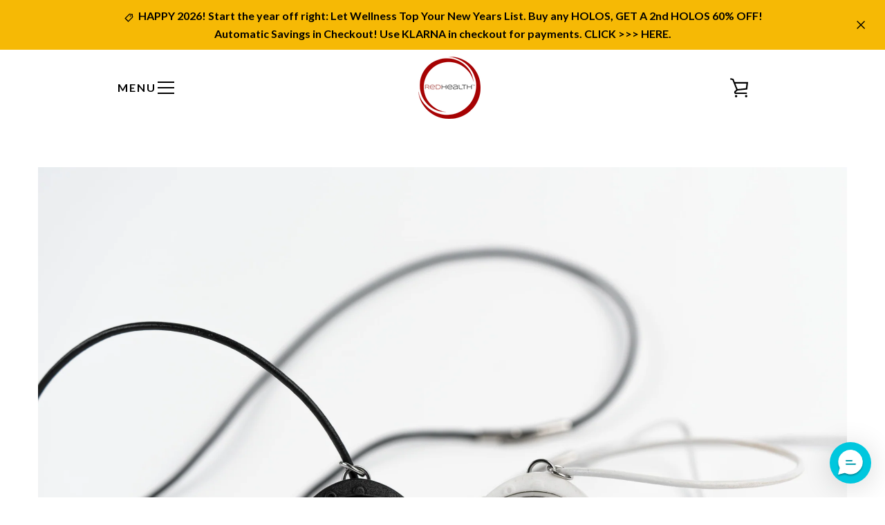

--- FILE ---
content_type: text/html; charset=utf-8
request_url: https://redhealthwear.com/collections/newest-products/products/holos-balance-pemf-wearable
body_size: 49779
content:
            

<!doctype html>
<!--[if IE 9]> <html class="ie9 supports-no-js" lang="en"> <![endif]-->
<!--[if (gt IE 9)|!(IE)]><!--> <html class="supports-no-js " lang="en"> <!--<![endif]-->
<head>
  <!-- Global site tag (gtag.js) - Google Analytics -->
<script async src="https://www.googletagmanager.com/gtag/js?id=UA-129825062-1"></script>
<script>
  window.dataLayer = window.dataLayer || [];
  function gtag(){dataLayer.push(arguments);}
  gtag('js', new Date());

  gtag('config', 'UA-129825062-1');
</script>

<script async src="https://www.googletagmanager.com/gtag/js?id=AW-11242411283"></script>
<script>
    window.dataLayer = window.dataLayer || [];
    function gtag() { dataLayer.push(arguments); }
    gtag('js', new Date());
    gtag('config', 'AW-11242411283');

    // Remove the part below if you don't want Google to track phone calls made from the website
    gtag('config', 'AW-11242411283/Qqp0CLWQwbUYEJOq5vAp', {
        'phone_conversion_number': '(720)-506-1144'
    });
</script>

  <meta name="google-site-verification" content="WRm8c3h1x5i1e8t2ShFvzxPfSPnSiwGFO3Gsdw7fQB8" />
  <meta charset="utf-8">
  <!--[if IE 9]><meta http-equiv="X-UA-Compatible" content="IE=9,chrome=1"><![endif]-->
  <!--[if (gt IE 9)|!(IE)]><!--><meta http-equiv="X-UA-Compatible" content="IE=edge,chrome=1"><!--<![endif]-->
  <meta name="viewport" content="width=device-width,initial-scale=1">
  <meta name="theme-color" content="#5595ab">
  <link rel="canonical" href="https://redhealthwear.com/products/holos-balance-pemf-wearable">

  

  <title>
    HOLOS Balance - Better Sleep, Stress Relief and more! &ndash; RedHealth® 
  </title>

  
    <meta name="description" content="NASA Research Aligned PEMF (pulsed electromagnetic fields) Wearable Offering Automatic, 24/7 Support for Better Sleep, Stress Relief, Energy, Discomfort, EMF Protection and More!">
  

  <!-- /snippets/social-meta-tags.liquid -->




<meta property="og:site_name" content="RedHealth® ">
<meta property="og:url" content="https://redhealthwear.com/products/holos-balance-pemf-wearable">
<meta property="og:title" content="HOLOS Balance PEMF Wearable Helps With Better Sleep, Stress Relief, Energy, Pain Relief, EMF protection and much more">
<meta property="og:type" content="product">
<meta property="og:description" content="NASA Research Aligned PEMF (pulsed electromagnetic fields) Wearable Offering Automatic, 24/7 Support for Better Sleep, Stress Relief, Energy, Discomfort, EMF Protection and More!">

  <meta property="og:price:amount" content="711.00">
  <meta property="og:price:currency" content="USD">

<meta property="og:image" content="http://redhealthwear.com/cdn/shop/products/Balance_BalancePlus-BackofDevicePaironwhite_ba0446c0-8fd0-4025-908c-bd1fe96e5afe_1200x1200.jpg?v=1646357503"><meta property="og:image" content="http://redhealthwear.com/cdn/shop/products/KIM-035-RedHealth-JayBillups_1200x1200.jpg?v=1646357503"><meta property="og:image" content="http://redhealthwear.com/cdn/shop/products/SELMABlackDeviceBlackNecklaceDesk_1200x1200.jpg?v=1646357503">
<meta property="og:image:secure_url" content="https://redhealthwear.com/cdn/shop/products/Balance_BalancePlus-BackofDevicePaironwhite_ba0446c0-8fd0-4025-908c-bd1fe96e5afe_1200x1200.jpg?v=1646357503"><meta property="og:image:secure_url" content="https://redhealthwear.com/cdn/shop/products/KIM-035-RedHealth-JayBillups_1200x1200.jpg?v=1646357503"><meta property="og:image:secure_url" content="https://redhealthwear.com/cdn/shop/products/SELMABlackDeviceBlackNecklaceDesk_1200x1200.jpg?v=1646357503">


  <meta name="twitter:site" content="@https://x.com/redhealthwear">

<meta name="twitter:card" content="summary_large_image">
<meta name="twitter:title" content="HOLOS Balance PEMF Wearable Helps With Better Sleep, Stress Relief, Energy, Pain Relief, EMF protection and much more">
<meta name="twitter:description" content="NASA Research Aligned PEMF (pulsed electromagnetic fields) Wearable Offering Automatic, 24/7 Support for Better Sleep, Stress Relief, Energy, Discomfort, EMF Protection and More!">


  <!-- "snippets/buddha-megamenu-before.liquid" was not rendered, the associated app was uninstalled -->
  <!-- "snippets/buddha-megamenu.liquid" was not rendered, the associated app was uninstalled -->
  <script>window.performance && window.performance.mark && window.performance.mark('shopify.content_for_header.start');</script><meta name="google-site-verification" content="qDyNlJCUVCZ5zvfcwnAhwNIwGsDAM3KCBbuhmQYQFjk">
<meta id="shopify-digital-wallet" name="shopify-digital-wallet" content="/1353023546/digital_wallets/dialog">
<meta name="shopify-checkout-api-token" content="2ef118aca4b4586163324c51064c35ae">
<meta id="in-context-paypal-metadata" data-shop-id="1353023546" data-venmo-supported="true" data-environment="production" data-locale="en_US" data-paypal-v4="true" data-currency="USD">
<link rel="alternate" hreflang="x-default" href="https://redhealthwear.com/products/holos-balance-pemf-wearable">
<link rel="alternate" hreflang="en" href="https://redhealthwear.com/products/holos-balance-pemf-wearable">
<link rel="alternate" hreflang="en-LT" href="https://redhealthwear.com/en-lt/products/holos-balance-pemf-wearable">
<link rel="alternate" type="application/json+oembed" href="https://redhealthwear.com/products/holos-balance-pemf-wearable.oembed">
<script async="async" src="/checkouts/internal/preloads.js?locale=en-US"></script>
<script id="shopify-features" type="application/json">{"accessToken":"2ef118aca4b4586163324c51064c35ae","betas":["rich-media-storefront-analytics"],"domain":"redhealthwear.com","predictiveSearch":true,"shopId":1353023546,"locale":"en"}</script>
<script>var Shopify = Shopify || {};
Shopify.shop = "redhealth.myshopify.com";
Shopify.locale = "en";
Shopify.currency = {"active":"USD","rate":"1.0"};
Shopify.country = "US";
Shopify.theme = {"name":"Narrative","id":14288584762,"schema_name":"Narrative","schema_version":"2.3.0","theme_store_id":829,"role":"main"};
Shopify.theme.handle = "null";
Shopify.theme.style = {"id":null,"handle":null};
Shopify.cdnHost = "redhealthwear.com/cdn";
Shopify.routes = Shopify.routes || {};
Shopify.routes.root = "/";</script>
<script type="module">!function(o){(o.Shopify=o.Shopify||{}).modules=!0}(window);</script>
<script>!function(o){function n(){var o=[];function n(){o.push(Array.prototype.slice.apply(arguments))}return n.q=o,n}var t=o.Shopify=o.Shopify||{};t.loadFeatures=n(),t.autoloadFeatures=n()}(window);</script>
<script id="shop-js-analytics" type="application/json">{"pageType":"product"}</script>
<script defer="defer" async type="module" src="//redhealthwear.com/cdn/shopifycloud/shop-js/modules/v2/client.init-shop-cart-sync_BdyHc3Nr.en.esm.js"></script>
<script defer="defer" async type="module" src="//redhealthwear.com/cdn/shopifycloud/shop-js/modules/v2/chunk.common_Daul8nwZ.esm.js"></script>
<script type="module">
  await import("//redhealthwear.com/cdn/shopifycloud/shop-js/modules/v2/client.init-shop-cart-sync_BdyHc3Nr.en.esm.js");
await import("//redhealthwear.com/cdn/shopifycloud/shop-js/modules/v2/chunk.common_Daul8nwZ.esm.js");

  window.Shopify.SignInWithShop?.initShopCartSync?.({"fedCMEnabled":true,"windoidEnabled":true});

</script>
<script>(function() {
  var isLoaded = false;
  function asyncLoad() {
    if (isLoaded) return;
    isLoaded = true;
    var urls = ["https:\/\/omnisnippet1.com\/platforms\/shopify.js?source=scriptTag\u0026v=2025-05-15T12\u0026shop=redhealth.myshopify.com","https:\/\/cdn.richpanel.com\/js\/richpanel_shopify_script.js?appClientId=redhealth7201\u0026tenantId=redhealth720\u0026shop=redhealth.myshopify.com\u0026shop=redhealth.myshopify.com"];
    for (var i = 0; i < urls.length; i++) {
      var s = document.createElement('script');
      s.type = 'text/javascript';
      s.async = true;
      s.src = urls[i];
      var x = document.getElementsByTagName('script')[0];
      x.parentNode.insertBefore(s, x);
    }
  };
  if(window.attachEvent) {
    window.attachEvent('onload', asyncLoad);
  } else {
    window.addEventListener('load', asyncLoad, false);
  }
})();</script>
<script id="__st">var __st={"a":1353023546,"offset":-25200,"reqid":"bed67638-f3de-4c0e-86c1-e2675a23aa71-1768972915","pageurl":"redhealthwear.com\/collections\/newest-products\/products\/holos-balance-pemf-wearable","u":"d8f306eebc72","p":"product","rtyp":"product","rid":6667026432109};</script>
<script>window.ShopifyPaypalV4VisibilityTracking = true;</script>
<script id="captcha-bootstrap">!function(){'use strict';const t='contact',e='account',n='new_comment',o=[[t,t],['blogs',n],['comments',n],[t,'customer']],c=[[e,'customer_login'],[e,'guest_login'],[e,'recover_customer_password'],[e,'create_customer']],r=t=>t.map((([t,e])=>`form[action*='/${t}']:not([data-nocaptcha='true']) input[name='form_type'][value='${e}']`)).join(','),a=t=>()=>t?[...document.querySelectorAll(t)].map((t=>t.form)):[];function s(){const t=[...o],e=r(t);return a(e)}const i='password',u='form_key',d=['recaptcha-v3-token','g-recaptcha-response','h-captcha-response',i],f=()=>{try{return window.sessionStorage}catch{return}},m='__shopify_v',_=t=>t.elements[u];function p(t,e,n=!1){try{const o=window.sessionStorage,c=JSON.parse(o.getItem(e)),{data:r}=function(t){const{data:e,action:n}=t;return t[m]||n?{data:e,action:n}:{data:t,action:n}}(c);for(const[e,n]of Object.entries(r))t.elements[e]&&(t.elements[e].value=n);n&&o.removeItem(e)}catch(o){console.error('form repopulation failed',{error:o})}}const l='form_type',E='cptcha';function T(t){t.dataset[E]=!0}const w=window,h=w.document,L='Shopify',v='ce_forms',y='captcha';let A=!1;((t,e)=>{const n=(g='f06e6c50-85a8-45c8-87d0-21a2b65856fe',I='https://cdn.shopify.com/shopifycloud/storefront-forms-hcaptcha/ce_storefront_forms_captcha_hcaptcha.v1.5.2.iife.js',D={infoText:'Protected by hCaptcha',privacyText:'Privacy',termsText:'Terms'},(t,e,n)=>{const o=w[L][v],c=o.bindForm;if(c)return c(t,g,e,D).then(n);var r;o.q.push([[t,g,e,D],n]),r=I,A||(h.body.append(Object.assign(h.createElement('script'),{id:'captcha-provider',async:!0,src:r})),A=!0)});var g,I,D;w[L]=w[L]||{},w[L][v]=w[L][v]||{},w[L][v].q=[],w[L][y]=w[L][y]||{},w[L][y].protect=function(t,e){n(t,void 0,e),T(t)},Object.freeze(w[L][y]),function(t,e,n,w,h,L){const[v,y,A,g]=function(t,e,n){const i=e?o:[],u=t?c:[],d=[...i,...u],f=r(d),m=r(i),_=r(d.filter((([t,e])=>n.includes(e))));return[a(f),a(m),a(_),s()]}(w,h,L),I=t=>{const e=t.target;return e instanceof HTMLFormElement?e:e&&e.form},D=t=>v().includes(t);t.addEventListener('submit',(t=>{const e=I(t);if(!e)return;const n=D(e)&&!e.dataset.hcaptchaBound&&!e.dataset.recaptchaBound,o=_(e),c=g().includes(e)&&(!o||!o.value);(n||c)&&t.preventDefault(),c&&!n&&(function(t){try{if(!f())return;!function(t){const e=f();if(!e)return;const n=_(t);if(!n)return;const o=n.value;o&&e.removeItem(o)}(t);const e=Array.from(Array(32),(()=>Math.random().toString(36)[2])).join('');!function(t,e){_(t)||t.append(Object.assign(document.createElement('input'),{type:'hidden',name:u})),t.elements[u].value=e}(t,e),function(t,e){const n=f();if(!n)return;const o=[...t.querySelectorAll(`input[type='${i}']`)].map((({name:t})=>t)),c=[...d,...o],r={};for(const[a,s]of new FormData(t).entries())c.includes(a)||(r[a]=s);n.setItem(e,JSON.stringify({[m]:1,action:t.action,data:r}))}(t,e)}catch(e){console.error('failed to persist form',e)}}(e),e.submit())}));const S=(t,e)=>{t&&!t.dataset[E]&&(n(t,e.some((e=>e===t))),T(t))};for(const o of['focusin','change'])t.addEventListener(o,(t=>{const e=I(t);D(e)&&S(e,y())}));const B=e.get('form_key'),M=e.get(l),P=B&&M;t.addEventListener('DOMContentLoaded',(()=>{const t=y();if(P)for(const e of t)e.elements[l].value===M&&p(e,B);[...new Set([...A(),...v().filter((t=>'true'===t.dataset.shopifyCaptcha))])].forEach((e=>S(e,t)))}))}(h,new URLSearchParams(w.location.search),n,t,e,['guest_login'])})(!0,!0)}();</script>
<script integrity="sha256-4kQ18oKyAcykRKYeNunJcIwy7WH5gtpwJnB7kiuLZ1E=" data-source-attribution="shopify.loadfeatures" defer="defer" src="//redhealthwear.com/cdn/shopifycloud/storefront/assets/storefront/load_feature-a0a9edcb.js" crossorigin="anonymous"></script>
<script data-source-attribution="shopify.dynamic_checkout.dynamic.init">var Shopify=Shopify||{};Shopify.PaymentButton=Shopify.PaymentButton||{isStorefrontPortableWallets:!0,init:function(){window.Shopify.PaymentButton.init=function(){};var t=document.createElement("script");t.src="https://redhealthwear.com/cdn/shopifycloud/portable-wallets/latest/portable-wallets.en.js",t.type="module",document.head.appendChild(t)}};
</script>
<script data-source-attribution="shopify.dynamic_checkout.buyer_consent">
  function portableWalletsHideBuyerConsent(e){var t=document.getElementById("shopify-buyer-consent"),n=document.getElementById("shopify-subscription-policy-button");t&&n&&(t.classList.add("hidden"),t.setAttribute("aria-hidden","true"),n.removeEventListener("click",e))}function portableWalletsShowBuyerConsent(e){var t=document.getElementById("shopify-buyer-consent"),n=document.getElementById("shopify-subscription-policy-button");t&&n&&(t.classList.remove("hidden"),t.removeAttribute("aria-hidden"),n.addEventListener("click",e))}window.Shopify?.PaymentButton&&(window.Shopify.PaymentButton.hideBuyerConsent=portableWalletsHideBuyerConsent,window.Shopify.PaymentButton.showBuyerConsent=portableWalletsShowBuyerConsent);
</script>
<script data-source-attribution="shopify.dynamic_checkout.cart.bootstrap">document.addEventListener("DOMContentLoaded",(function(){function t(){return document.querySelector("shopify-accelerated-checkout-cart, shopify-accelerated-checkout")}if(t())Shopify.PaymentButton.init();else{new MutationObserver((function(e,n){t()&&(Shopify.PaymentButton.init(),n.disconnect())})).observe(document.body,{childList:!0,subtree:!0})}}));
</script>
<link id="shopify-accelerated-checkout-styles" rel="stylesheet" media="screen" href="https://redhealthwear.com/cdn/shopifycloud/portable-wallets/latest/accelerated-checkout-backwards-compat.css" crossorigin="anonymous">
<style id="shopify-accelerated-checkout-cart">
        #shopify-buyer-consent {
  margin-top: 1em;
  display: inline-block;
  width: 100%;
}

#shopify-buyer-consent.hidden {
  display: none;
}

#shopify-subscription-policy-button {
  background: none;
  border: none;
  padding: 0;
  text-decoration: underline;
  font-size: inherit;
  cursor: pointer;
}

#shopify-subscription-policy-button::before {
  box-shadow: none;
}

      </style>

<script>window.performance && window.performance.mark && window.performance.mark('shopify.content_for_header.end');</script>

  







<style>

/* ------------------------ Critical Helper Classes ------------------------- */
.critical-hide {
  display: none;
}

.critical-clear {
  opacity: 0;
  visibility: hidden;
}

.drawer-cover {
  opacity: 0;
}

.main-content .shopify-section {
  display: none;
}

.main-content .shopify-section:first-child {
  display: inherit;
}

body:not(.template-index) .main-content {
  opacity: 0;
}


/* ----------------------------- Global Styles ------------------------------ */
*, *::before, *::after {
  box-sizing: border-box;
}

html {
  font-size: 62.5%;
  background-color: #ffffff;
}

body {
  margin: 0;
  font-size: 1.6rem;
  font-family: "Lato", "HelveticaNeue", "Helvetica Neue", sans-serif;
  color: #000000;
  line-height: 1.625;
}

.page-width {
  max-width: 980px;
  padding: 0 20px;
  margin: 0 auto;
}

/* ---------------------------- Helper Classes ------------------------------ */
.visually-hidden,
.icon__fallback-text {
  position: absolute !important;
  overflow: hidden;
  clip: rect(0 0 0 0);
  height: 1px;
  width: 1px;
  padding: 0;
  border: 0;
}

/* ----------------------------- Typography --------------------------------- */
body {
  -webkit-font-smoothing: antialiased;
  -webkit-text-size-adjust: 100%;
}

.h4 {
  letter-spacing: inherit;
  text-transform: inherit;
  font-family: "Montserrat", "HelveticaNeue", "Helvetica Neue", sans-serif;
  font-weight: 400;
}


.h4 a {
  color: inherit;
  text-decoration: none;
  font-weight: inherit;
}

.h4 {
  font-size: 2.2rem;
}

@media only screen and (min-width: 750px) {
  .h4 {
    font-size: 2.4rem;
    line-height: 1.5;
  }
}

/* ------------------------------ Buttons ----------------------------------- */
.btn,
.btn--secondary {
  -moz-user-select: "none";
  -ms-user-select: "none";
  -webkit-user-select: "none";
  user-select: "none";
  -webkit-appearance: none;
  -moz-appearance: none;
  appearance: none;
  display: inline-block;
  position: relative;
  width: auto;
  background-color: #5595ab;
  border-radius: 0;
  color: #ffffff;
  border: 2px solid #5595ab;
  font-size: 1.4rem;
  font-weight: 700;
  letter-spacing: 1.5px;
  text-decoration: none;
  text-align: center;
  text-transform: uppercase;
  padding: 10px 30px;
  line-height: 2.2;
  vertical-align: middle;
  cursor: pointer;
  transition: outline 0.1s linear;
  box-sizing: border-box;
}

.btn--square {
  width: 50px;
  height: 50px;
  padding: 0;
  text-align: center;
  line-height: 50px;
}

.btn--clear {
  position: relative;
  background-color: transparent;
  border: 0;
  color: #000000;
  transition: 0.15s opacity ease-out;
}

.btn--clear:hover::after,
.btn--clear::after {
  outline: 0 !important;
}

.btn::after,
.btn--secondary::after {
  content: '';
  display: block;
  position: absolute;
  top: 0;
  left: 0;
  width: 100%;
  height: 100%;
  outline: 2px solid #5595ab;
  transition: outline 0.1s linear;
}

/* -------------------------------- Icons ----------------------------------- */
.icon {
  display: inline-block;
  width: 20px;
  height: 20px;
  vertical-align: middle;
}

/* ----------------------------- Site Header -------------------------------- */
.site-header {
  position: relative;
  transition: transform 0.25s ease-out;
  z-index: 10;
}

.site-header--transparent,
.site-header--homepage {
  position: absolute;
  top: 0;
  left: 0;
  right: 0;
  z-index: 10;
}

.site-header__wrapper {
  position: relative;
  min-height: 60px;
  width: 100%;
  background-color: #ffffff;
  z-index: 10;
}

.site-header--transparent .site-header__wrapper {
  background-color: transparent;
}

.site-header__wrapper svg {
  fill: #000000;
}

.site-header__wrapper--transitioning {
  transition: background-color 0.25s ease-out, margin-top 0.25s ease-out;
}

.announcement-bar {
  display: none;
  text-align: center;
  position: relative;
  text-decoration: none;
  z-index: 10;
}

.announcement-bar--visible {
  display: block;
}

.announcement-bar__message {
  font-size: 16px;
  font-weight: 400;
  padding: 10px 20px;
  margin-bottom: 0;
}

.announcement-bar__message .icon {
  fill: currentColor;
}

.announcement-bar__close {
  position: absolute;
  right: 20px;
  padding: 0;
  width: 30px;
  height: 30px;
  line-height: 100%;
  top: 50%;
  -ms-transform: translateY(-50%);
  -webkit-transform: translateY(-50%);
  transform: translateY(-50%);
}

.announcement-bar__close .icon {
  width: 12px;
  height: 12px;
  fill: currentColor;
}

.site-header-sections {
  display: -webkit-flex;
  display: -ms-flexbox;
  display: flex;
  width: 100%;
  -ms-flex-align: center;
  -webkit-align-items: center;
  -moz-align-items: center;
  -ms-align-items: center;
  -o-align-items: center;
  align-items: center;
  min-height: 60px;
}

.site-header__section--title {
  display: -webkit-flex;
  display: -ms-flexbox;
  display: flex;
  width: 100%;
  -webkit-justify-content: center;
  -ms-justify-content: center;
  justify-content: center;
}

.ie9 .site-header__section--title {
  width: 100%;
  padding: 10px 0 2px;
  text-align: center;
}

.site-header__logo-wrapper {
  display: inline-block;
  margin: 0;
  padding: 10px 0;
  text-align: center;
  line-height: 1.2;
}

.site-header__logo {
  display: block;
}

.site-header__logo-image {
  display: block;
  margin: 0 auto;
}

.site-header--transparent .site-header__logo-image {
  display: none;
}

@media only screen and (max-width: 749px) {
  .site-header__logo-image {
    max-height: 30px;
  }
}

.site-header__logo-image--transparent {
  display: none;
}

.site-header--transparent .site-header__logo-image--transparent {
  display: block;
}

.navigation-open .site-header__logo-image--transparent,
html.supports-no-js .site-header__logo-image--transparent {
  display: none;
}

.site-header__cart svg {
  width: 22px;
  height: 30px;
  margin: -2px 0 0 -2px;
}

@media only screen and (min-width: 750px) {
  .site-header__cart svg {
    width: 26px;
  }
}

.site-header__cart::after {
  border-color: #000000;
}

.site-header__cart-bubble {
  position: absolute;
  top: 15px;
  right: 10px;
  width: 10px;
  height: 10px;
  background-color: #ffffff;
  border-radius: 50%;
  opacity: 0;
  transition: all 0.25s ease-out;
  -ms-transform: scale(0);
  -webkit-transform: scale(0);
  transform: scale(0);
}

@media only screen and (min-width: 750px) {
  .site-header__cart-bubble {
    top:15px;
    right: 9px;
  }
}

.site-header__cart .site-header__cart-bubble {
  top: 13px;
}

@media only screen and (min-width: 750px) {
  .site-header__cart .site-header__cart-bubble {
    top: 12px;
  }
}

.site-header__cart-bubble--visible {
  opacity: 1;
  -ms-transform: scale(1);
  -webkit-transform: scale(1);
  transform: scale(1);
}

.burger-icon {
  display: block;
  height: 2px;
  width: 16px;
  left: 50%;
  margin-left: -8px;
  background: #000000;
  position: absolute;
  transition: all 0.25s ease-out;
}

@media only screen and (min-width: 750px) {
  .burger-icon {
    height:2px;
    width: 24px;
    left: 50%;
    margin-left: -12px;
  }
}

.burger-icon--top {
  top: 18px;
}

@media only screen and (min-width: 750px) {
  .burger-icon--top {
    top: 16px;
  }
}

.site-header__navigation--active .burger-icon--top {
  top: 25px;
  transform: rotate(45deg);
}

.burger-icon--mid {
  top: 24px;
}

@media only screen and (min-width: 750px) {
  .burger-icon--mid {
    top: 24px;
  }
}

.site-header__navigation--active .burger-icon--mid {
  opacity: 0;
}

.burger-icon--bottom {
  top: 30px;
}

@media only screen and (min-width: 750px) {
  .burger-icon--bottom {
    top: 32px;
  }
}

.site-header__navigation--active .burger-icon--bottom {
  top: 25px;
  transform: rotate(-45deg);
}

.site-header__navigation {
  position: relative;
}

.site-header__navigation svg {
  width: 20px;
  height: 30px;
}

.site-header__navigation::after {
  border-color: #4a4a4a;
}

/* ----------------------------- Slideshow --------------------------------- */
.slideshow {
  display: -webkit-flex;
  display: -ms-flexbox;
  display: flex;
  width: 100%;
  position: relative;
  overflow: hidden;
  height: calc(100vh - 35px);
  background-color: #d9d9d9;
}

.slideshow__slide {
  position: absolute;
  height: 100%;
  width: 100%;
  opacity: 0;
  z-index: 0;
  transition: all 0.5s cubic-bezier(0, 0, 0, 1);
}

.slideshow__slide--active {
  transition: all 0.5s cubic-bezier(0, 0, 0, 1);
  opacity: 1;
  z-index: 2;
}

.slideshow__overlay::before {
  content: '';
  position: absolute;
  top: 0;
  right: 0;
  bottom: 0;
  left: 0;
  z-index: 3;
}

.slideshow__image {
  height: 100%;
  width: 100%;
  object-fit: cover;
  z-index: 1;
  transition: opacity 0.8s cubic-bezier(0.44, 0.13, 0.48, 0.87),filter 400ms,-webkit-filter 400ms;
  font-family: "object-fit: cover";
}

.slideshow__image .placeholder-svg {
  display: block;
  fill: rgba(74,74,74,0.35);
  background-color: #f1eee6;
  position: absolute;
  top: 50%;
  left: 50%;
  height: 100%;
  width: auto;
  max-height: none;
  max-width: none;
  -ms-transform: translate(-50%, -50%);
  -webkit-transform: translate(-50%, -50%);
  transform: translate(-50%, -50%);
}

.slideshow__image .placeholder-background {
  background-color: #faf9f6;
  position: absolute;
  top: 0;
  right: 0;
  bottom: 0;
  left: 0;
}
</style>

  

  <link href="//fonts.googleapis.com/css?family=Lato:400,700" rel="stylesheet" type="text/css" media="all" />


  

    <link href="//fonts.googleapis.com/css?family=Montserrat:400" rel="stylesheet" type="text/css" media="all" />
  


  


<link title="theme" rel="preload" href="//redhealthwear.com/cdn/shop/t/10/assets/theme.scss.css?v=75384170641178809421696005953" as="style">
<noscript><link rel="stylesheet" href="//redhealthwear.com/cdn/shop/t/10/assets/theme.scss.css?v=75384170641178809421696005953"></noscript>

<script>
/*! loadCSS. [c]2017 Filament Group, Inc. MIT License */
!function(a){"use strict";var b=function(b,c,d){function e(a){return h.body?a():void setTimeout(function(){e(a)})}function f(){i.addEventListener&&i.removeEventListener("load",f);if(!Shopify.designMode)i.media=d||"all"}var g,h=a.document,i=h.createElement("link");if(c)g=c;else{var j=(h.body||h.getElementsByTagName("head")[0]).childNodes;g=j[j.length-1]}var k=h.styleSheets;i.rel="stylesheet",i.href=b,i.media=Shopify.designMode?d||"all":"only x",e(function(){g.parentNode.insertBefore(i,c?g:g.nextSibling)});var l=function(a){for(var b=i.href,c=k.length;c--;)if(k[c].href===b)return a();setTimeout(function(){l(a)})};return i.addEventListener&&i.addEventListener("load",f),i.onloadcssdefined=l,l(f),i};"undefined"!=typeof exports?exports.loadCSS=b:a.loadCSS=b}("undefined"!=typeof global?global:this);
/*! onloadCSS. (onload callback for loadCSS) [c]2017 Filament Group, Inc. MIT License */
function onloadCSS(a,b){function c(){!d&&b&&(d=!0,b.call(a))}var d;a.addEventListener&&a.addEventListener("load",c),a.attachEvent&&a.attachEvent("onload",c),"isApplicationInstalled"in navigator&&"onloadcssdefined"in a&&a.onloadcssdefined(c)}

// Insert our stylesheet before our preload <link> tag
var preload = document.querySelector('link[href="//redhealthwear.com/cdn/shop/t/10/assets/theme.scss.css?v=75384170641178809421696005953"]');
var stylesheet = loadCSS('//redhealthwear.com/cdn/shop/t/10/assets/theme.scss.css?v=75384170641178809421696005953', preload);
// Create a property to easily detect if the stylesheet is done loading
onloadCSS(stylesheet, function() { stylesheet.loaded = true; });
</script>

  <script>
    var theme = {
      stylesheet: "//redhealthwear.com/cdn/shop/t/10/assets/theme.scss.css?v=75384170641178809421696005953",
      strings: {
        addToCart: "Add to Cart",
        soldOut: "Sold Out",
        unavailable: "Unavailable",
        addItemSuccess: "Item added to cart!",
        cartError: "There was an error while updating your cart. Please try again.",
        cartQuantityError: "You can only add [quantity] [title] to your cart.",
        newsletter: {
          blankError: "Email can\u0026#39;t be blank.",
          invalidError: "Please enter a valid email address."
        },
        map: {
          zeroResults: "No results for that address",
          overQueryLimit: "You have exceeded the Google API usage limit. Consider upgrading to a \u003ca href=\"https:\/\/developers.google.com\/maps\/premium\/usage-limits\"\u003ePremium Plan\u003c\/a\u003e.",
          authError: "There was a problem authenticating your Google Maps API Key.",
          addressError: "Error looking up that address"
        }
      },
      isOnline: true,
      moneyFormat: "${{amount}}",
      mediaQuerySmall: 750,
      mediaQueryMedium: 990
    };

    

    document.documentElement.className = document.documentElement.className.replace('supports-no-js', '');
  </script>

  <!--[if lte IE 9]><script src="//redhealthwear.com/cdn/shop/t/10/assets/polyfills.js?v=139579457058596345501523906480"></script><![endif]-->

  <!--[if (gt IE 9)|!(IE)]><!--><script src="//redhealthwear.com/cdn/shop/t/10/assets/lazysizes.min.js?v=62480953726719776521523906490" async="async"></script><!--<![endif]-->
  <!--[if lte IE 9]><script src="//redhealthwear.com/cdn/shop/t/10/assets/lazysizes.min.js?v=62480953726719776521523906490"></script><![endif]-->

  <!--[if (gt IE 9)|!(IE)]><!--><script src="//redhealthwear.com/cdn/shop/t/10/assets/theme.min.js?v=83832603135341945221523906490" defer="defer"></script><!--<![endif]-->
  <!--[if lte IE 9]><script src="//redhealthwear.com/cdn/shop/t/10/assets/theme.min.js?v=83832603135341945221523906490"></script><![endif]-->

  <!--[if (gt IE 9)|!(IE)]><!--><script src="//redhealthwear.com/cdn/shop/t/10/assets/custom.js?v=101612360477050417211523906479" defer="defer"></script><!--<![endif]-->
  <!--[if lte IE 9]><script src="//redhealthwear.com/cdn/shop/t/10/assets/custom.js?v=101612360477050417211523906479"></script><![endif]-->
<!--Gem_Page_Header_Script-->
    


<!--End_Gem_Page_Header_Script-->
<link href="//redhealthwear.com/cdn/shop/t/10/assets/globomenu.css?v=11025754688778241141523946011" rel="stylesheet" type="text/css" media="all">
<script>
  var MenuApp = {
    shop 	: 'redhealth.myshopify.com',
    menu	: "no-menu",
    themeId	: 829,
    menuClass	: 'globomenu-store-829 globomenu globomenu-main globomenu-horizontal globomenu-transition-fade globomenu-items-align-left globomenu-sub-indicators  globomenu-trigger-hover globomenu-responsive globomenu-responsive-collapse',
    mobileBtn	: '<a class="globomenu-responsive-toggle-829 globomenu-responsive-toggle globomenu-responsive-toggle-content-align-left"><i class="fa fa-bars"></i>Menu</a>',
    linkLists	: {
      
        'main-menu':{
		  title : "Main menu",
    	  items : ["/","/pages/about-us","/pages/shop","/pages/pemf-and-holos-most-advanced-wellness-technology-in-the-market","/pages/new-holos-reviews-submission-page","/pages/holos-wearable-pemf-webinars","/blogs/news","/pages/user-guides-and-operating-training-videos","https://www.affiliatly.com/af-1012219/affiliate.panel?mode=register","/pages/contact-us"],
    	  names : ["HOME","ABOUT US","SHOP","LEARN MORE ","CUSTOMER TESTIMONIES & REVIEWS","WEBINARS","BLOG","SUPPORT ","AFFILIATES-PARTNERS","CONTACT US"]
      	},
      
        'footer':{
		  title : "Footer menu",
    	  items : ["/policies/refund-policy","/policies/shipping-policy","/policies/privacy-policy","/policies/terms-of-service","/pages/disclaimer"],
    	  names : ["Refund Policy","Shipping Policy","Privacy Policy","Terms of Service","Disclaimer"]
      	},
      
        'top-nav':{
		  title : "Top Nav",
    	  items : ["/pages/about-us","/pages/how-does-it-work","/collections/all","/pages/faq-1","/pages/contact-us"],
    	  names : ["About Us","Science / Technology","Products","FAQs","Contact Us"]
      	},
      
        '145361207354-child-5898f90bb0e2aaf91bd7d59da97ccc2b-legacy-about-us':{
		  title : "About Us",
    	  items : ["/pages/about-us","/pages/membership","/pages/about-us","/pages/user-guides-and-operating-training-videos"],
    	  names : ["Our Story","Membership","Affiliate Program","Video"]
      	},
      
        '145361240122-child-724f7525a90c87234b2a7667bacaba90-legacy-science-technology':{
		  title : "Science / Technology",
    	  items : ["/pages/about-us","/pages/how-does-it-work","/pages/user-forum-recordings","/pages/transfer"],
    	  names : ["How it Works","The Science Behind RedHealth","Body Rhythms","Quantum World"]
      	},
      
        '145361272890-child-e4586f107235ce5944dab3d4d6c3ae8e-legacy-products':{
		  title : "Products",
    	  items : ["/collections/all","/products/pet"],
    	  names : ["For Humans","For Animals"]
      	},
      
        '145361305658-child-92980da3bb355af429c31eca21adeb43-legacy-faqs':{
		  title : "FAQs",
    	  items : ["/pages/faq-1","/pages/user-guides-and-operating-training-videos","/pages/about-us","/pages/products"],
    	  names : ["FAQ","Technical Specifications","Blue Tooth App","Compare Products"]
      	},
      
        '145366450234-child-fd1d70f7b54094108efbac5134eb55f4-legacy-for-humans':{
		  title : "For Humans",
    	  items : ["/products/human-c-balance-pendant-with-necklace","/products/ease","/products/sport-watch"],
    	  names : ["c.Balance","Ease","Sport"]
      	},
      
        '145366483002-child-af3a0db5c225c7db54ac9351efa94cad-legacy-for-animals':{
		  title : "For Animals",
    	  items : ["/pages/pet","/products/equine"],
    	  names : ["Pets","Equine"]
      	},
      
        '40202633274-child-b83dd14cde7e7e5310c914a8477b8f27-legacy-shop':{
		  title : "SHOP",
    	  items : ["/collections/holos-balance-and-balance-plus-devices-and-expanded-case-kits","/pages/differences-in-holos-balance-vs-balance-plus","/pages/klarna","/pages/technical-specs-and-warranty"],
    	  names : ["HOLOS BALANCE & BALANCE PLUS","WHAT ARE THE DIFFERENCES IN HOLOS BALANCE VS. BALANCE PLUS MODELS?","KLARNA SLICE IT PAYMENT OPTIONS","TECHNICAL SPECS - SAFETY - WARRANTY"]
      	},
      
        '40205123642-child-a5c08c61644cd5245e35c7df32356a55-legacy-support':{
		  title : "SUPPORT ",
    	  items : ["/pages/holos-alpha-devices-user-guides-and-videos","/pages/holos-boost-quick-reference","/pages/boost-acupoints-for-pain-discomfort-and-recovery","/pages/holos-alpha-device-warranty-registration","/pages/user-guides-and-operating-training-videos"],
    	  names : ["HOLOS - USER GUIDES - OPERATING VIDEOS","HOLOS BOOST QUICK REFERENCE GUIDE","BOOSTS & ACUPOINTS FOR PAIN, DISCOMFORT, AND RECOVERY","HOLOS - DEVICE REGISTRATION","c.Balance GEN1/GEN2 - USER GUIDES - OPERATING - TRAINING VIDEOS"]
      	},
      
        '40225112122-child-d60d2ee40b71c47d7eda7e7c4d7f7b0b-legacy-affiliates-partners':{
		  title : "AFFILIATES-PARTNERS",
    	  items : ["https://www.affiliatly.com/af-1012219/affiliate.panel?mode=register","/pages/affiliates"],
    	  names : ["AFFILIATE SIGN UP","AFFILIATE - PARTNER DISTRIBUTOR RESOURCES"]
      	},
      
        'wishpond-menu':{
		  title : "Wishpond menu",
    	  items : ["/","/pages/about-us","/pages/shop","/pages/new-holos-reviews-submission-page","/pages/holos-wearable-pemf-webinars","/blogs/news","/pages/user-guides-and-operating-training-videos","#","/pages/contact-us"],
    	  names : ["HOME","ABOUT US","SHOP","CUSTOMER TESTIMONIES & REVIEWS","WEBINARS","BLOG","SUPPORT","AFFILIATE-PARTNERS","CONTACT US"]
      	},
      
        '570415251772-child-19837b3b47d2cd40acb6772966b090d8-legacy-support':{
		  title : "SUPPORT",
    	  items : ["#","#","#"],
    	  names : ["Why HOLOS?","USER GUIDES - TRAINING VIDEOS - REGISTRATION","KLARNA PAYMENT OPTIONS"]
      	},
      
        '570415284540-child-8e6ef6db6996007c7d04b262e0f47423-legacy-why-holos':{
		  title : "Why HOLOS?",
    	  items : ["#","#","#","#","#","#"],
    	  names : ["REVOLUTIONARY WELLNESS TECHNOLOGY","PROVEN BENEFITS OF PEMF","HOLOS 3 LEVELS OF SUPPORT","ENERGY MEDICINE - IMPROVING VITALITY","HOW DO THEY WORK?","THE HOLOS VALUE IN THE PEMF MARKET"]
      	},
      
        '570415513916-child-521a6d9381126908b09ec656e4b528c3-legacy-user-guides-training-videos-registration':{
		  title : "USER GUIDES - TRAINING VIDEOS - REGISTRATION",
    	  items : ["/pages/holos-boost-quick-reference","#","#","#","#"],
    	  names : ["HOLOS BOOST QUICK REFERENCE GUIDE","HOLOS USER GUIDES & TRAINING VIDEOS","HOLOS REGISTRATION","GEN 1/GEN 2 - USER GUIDES & TRAINING VIDEOS","TECHNICAL - SAFETY"]
      	},
      
        '570415743292-child-407479bb59cd6d1ea205381300b1b104-legacy-affiliate-partners':{
		  title : "AFFILIATE-PARTNERS",
    	  items : ["#","#"],
    	  names : ["AFFILIATE SIGN UP","AFFILIATE - PARTNER DISTRIBUTOR RESOURCES"]
      	},
      
        '585761784124-child-9068b9058552086f143f956811e49c2b-legacy-learn-more':{
		  title : "LEARN MORE ",
    	  items : ["/pages/pemf-and-holos-most-advanced-wellness-technology-in-the-market","/pages/pemf","https://redhealthwear.com/blogs/news/what-nasa-studies-show-on-effectiveness-of-pemf","/pages/how-does-it-work","/pages/chinese-acupuncture","/pages/biological-rhythms","/pages/the-world-of-quantum","/pages/global-scaling"],
    	  names : ["ALL ABOUT HOLOS ","WHAT IS PEMF HEALTH TECHNOLOGY?","HOLOS ALIGNS WITH NASA MULTI-MILLION DOLLAR PEMF RESEARCH","HOW DO THEY WORK? - A DEEPER DIVE","CHINESE ACUPUNCTURE","BIOLOGICAL RHYTHMS","THE WORLD OF QUANTUM","GLOBAL SCALING"]
      	},
      
        'customer-account-main-menu':{
		  title : "Customer account main menu",
    	  items : ["/","https://shopify.com/1353023546/account/orders?locale=en&region_country=US"],
    	  names : ["Shop","Orders"]
      	}
      
  	}
  };
</script>
<script id="globo-hidden-menu" type="text/html">
<li class="globomenu-item  globomenu-item-level-0 globomenu-item-has-children globomenu-has-submenu-drop globomenu-has-submenu-mega">
                    <a class="globomenu-target  globomenu-target-with-icon globomenu-item-layout-icon_left globomenu-item-layout-icon_left" href="/"><i class="globomenu-icon fa fa-home"></i><span class="globomenu-target-title globomenu-target-text">Home</span><i class="globomenu-retractor fa fa-times"></i></a><ul class="globomenu-submenu globomenu-submenu-drop globomenu-submenu-type-mega globomenu-submenu-align-full_width"><li class="globomenu-item  globomenu-tabs globomenu-has-submenu-drop globomenu-tab-layout-left globomenu-tabs-show-default globomenu-column globomenu-column-full"><ul class="globomenu-submenu globomenu-tabs-group globomenu-submenu-type-tabs-group globomenu-column globomenu-column-1-5"><li class="globomenu-item  globomenu-tab globomenu-item-has-children globomenu-has-submenu-drop globomenu-column globomenu-column-full">
                    <a class="globomenu-target  globomenu-target-with-icon globomenu-item-layout-icon_left globomenu-item-layout-icon_left" href="/"><i class="globomenu-icon fa fa-film"></i><span class="globomenu-target-title globomenu-target-text">Video</span><i class="globomenu-retractor fa fa-times"></i></a><ul class="globomenu-submenu globomenu-grid-row globomenu-tab-content-panel globomenu-column globomenu-column-4-5"><li class="globomenu-item  globomenu-item-normal globomenu-item-header globomenu-column globomenu-column-1-4">
                    <a class="globomenu-target  globomenu-target-with-image globomenu-item-layout-image_above" href="/"><img class="globomenu-image" src="https://cdn.shopify.com/s/files/1/0013/5302/3546/t/10/assets/ontheroad.jpg?6488664087304741771" alt=""><span class="globomenu-target-title globomenu-target-text"></span></a></li><li class="globomenu-item  globomenu-item-header globomenu-has-submenu-stack globomenu-column globomenu-column-1-4">
                    <a class="globomenu-target " href="/"><span class="globomenu-target-title globomenu-target-text">Magna aliqua</span><i class="globomenu-retractor fa fa-times"></i></a><ul class="globomenu-submenu globomenu-submenu-type-stack"><li class="globomenu-item  globomenu-item-normal">
                    <a class="globomenu-target " href="/"><span class="globomenu-target-title globomenu-target-text">Ut enim ad</span></a></li><li class="globomenu-item  globomenu-item-normal">
                    <a class="globomenu-target " href="/"><span class="globomenu-target-title globomenu-target-text">Minim veniam</span></a></li><li class="globomenu-item  globomenu-item-normal">
                    <a class="globomenu-target " href="/"><span class="globomenu-target-title globomenu-target-text">Quis nostrud</span></a></li><li class="globomenu-item  globomenu-item-normal">
                    <a class="globomenu-target " href="/"><span class="globomenu-target-title globomenu-target-text">Exercitation ullamco</span></a></li></ul></li><li class="globomenu-item  globomenu-item-header globomenu-has-submenu-stack globomenu-column globomenu-column-1-4">
                    <a class="globomenu-target " href="/"><span class="globomenu-target-title globomenu-target-text">Laboris nisi ut</span><i class="globomenu-retractor fa fa-times"></i></a><ul class="globomenu-submenu globomenu-submenu-type-stack"><li class="globomenu-item  globomenu-item-normal">
                    <a class="globomenu-target " href="/"><span class="globomenu-target-title globomenu-target-text">Aliquip ex ea</span></a></li><li class="globomenu-item  globomenu-item-normal">
                    <a class="globomenu-target " href="/"><span class="globomenu-target-title globomenu-target-text">Commodo consequat</span></a></li><li class="globomenu-item  globomenu-item-normal">
                    <a class="globomenu-target " href="/"><span class="globomenu-target-title globomenu-target-text">Duis aute irure</span></a></li></ul></li><li class="globomenu-item  globomenu-item-header globomenu-has-submenu-stack globomenu-column globomenu-column-1-4">
                    <a class="globomenu-target " href="/"><span class="globomenu-target-title globomenu-target-text">Reprehenderit</span><i class="globomenu-retractor fa fa-times"></i></a><ul class="globomenu-submenu globomenu-submenu-type-stack"><li class="globomenu-item  globomenu-item-normal">
                    <a class="globomenu-target " href="/"><span class="globomenu-target-title globomenu-target-text">Voluptate velit</span></a></li><li class="globomenu-item  globomenu-item-normal">
                    <a class="globomenu-target " href="/"><span class="globomenu-target-title globomenu-target-text">Esse cillum</span></a></li><li class="globomenu-item  globomenu-item-normal">
                    <a class="globomenu-target " href="/"><span class="globomenu-target-title globomenu-target-text">Dolore eu fugiat</span></a></li><li class="globomenu-item  globomenu-item-normal">
                    <a class="globomenu-target " href="/"><span class="globomenu-target-title globomenu-target-text">Nulla pariatur</span></a></li></ul></li></ul></li><li class="globomenu-item  globomenu-tab globomenu-item-has-children globomenu-has-submenu-drop globomenu-column globomenu-column-full">
                    <a class="globomenu-target  globomenu-target-with-icon globomenu-item-layout-icon_left globomenu-item-layout-icon_left" href="/"><i class="globomenu-icon fa fa-book"></i><span class="globomenu-target-title globomenu-target-text">Book</span><i class="globomenu-retractor fa fa-times"></i></a><ul class="globomenu-submenu globomenu-grid-row globomenu-tab-content-panel globomenu-column globomenu-column-4-5"><li class="globomenu-item  globomenu-item-normal globomenu-item-header globomenu-column globomenu-column-1-4">
                    <a class="globomenu-target  globomenu-target-with-image globomenu-item-layout-image_above" href="/collections/shirts"><img class="globomenu-image" src="https://cdn.shopify.com/s/files/1/0013/5302/3546/t/10/assets/books.jpg?13130391771771698966" alt=""><span class="globomenu-target-title globomenu-target-text"></span></a></li><li class="globomenu-item  globomenu-item-header globomenu-has-submenu-stack globomenu-column globomenu-column-1-4">
                    <a class="globomenu-target " href="/"><span class="globomenu-target-title globomenu-target-text">Excepteur sint</span><i class="globomenu-retractor fa fa-times"></i></a><ul class="globomenu-submenu globomenu-submenu-type-stack"><li class="globomenu-item  globomenu-item-normal">
                    <a class="globomenu-target " href="/"><span class="globomenu-target-title globomenu-target-text">Occaecat cupid</span></a></li><li class="globomenu-item  globomenu-item-normal">
                    <a class="globomenu-target " href="/"><span class="globomenu-target-title globomenu-target-text">Non proident</span></a></li><li class="globomenu-item  globomenu-item-normal">
                    <a class="globomenu-target " href="/"><span class="globomenu-target-title globomenu-target-text">Sunt in culpa</span></a></li><li class="globomenu-item  globomenu-item-normal">
                    <a class="globomenu-target " href="/"><span class="globomenu-target-title globomenu-target-text">Officia deserunt</span></a></li><li class="globomenu-item  globomenu-item-normal">
                    <a class="globomenu-target " href="/"><span class="globomenu-target-title globomenu-target-text">Mollit anim</span></a></li></ul></li><li class="globomenu-item  globomenu-item-header globomenu-has-submenu-stack globomenu-column globomenu-column-1-4">
                    <a class="globomenu-target " href="/"><span class="globomenu-target-title globomenu-target-text">Id est laborum</span><i class="globomenu-retractor fa fa-times"></i></a><ul class="globomenu-submenu globomenu-submenu-type-stack"><li class="globomenu-item  globomenu-item-normal">
                    <a class="globomenu-target " href="/"><span class="globomenu-target-title globomenu-target-text">Perspiciatis</span></a></li><li class="globomenu-item  globomenu-item-normal">
                    <a class="globomenu-target " href="/"><span class="globomenu-target-title globomenu-target-text">Omnis iste</span></a></li><li class="globomenu-item  globomenu-item-normal">
                    <a class="globomenu-target " href="/"><span class="globomenu-target-title globomenu-target-text">Natus error</span></a></li><li class="globomenu-item  globomenu-item-normal">
                    <a class="globomenu-target " href="/"><span class="globomenu-target-title globomenu-target-text">Sit voluptatem</span></a></li><li class="globomenu-item  globomenu-item-normal">
                    <a class="globomenu-target " href="/"><span class="globomenu-target-title globomenu-target-text">Doloremque</span></a></li></ul></li><li class="globomenu-item  globomenu-item-header globomenu-has-submenu-stack globomenu-column globomenu-column-1-4">
                    <a class="globomenu-target " href="/"><span class="globomenu-target-title globomenu-target-text">Doloremque</span><i class="globomenu-retractor fa fa-times"></i></a><ul class="globomenu-submenu globomenu-submenu-type-stack"><li class="globomenu-item  globomenu-item-normal">
                    <a class="globomenu-target " href="/"><span class="globomenu-target-title globomenu-target-text">Laudantium</span></a></li><li class="globomenu-item  globomenu-item-normal">
                    <a class="globomenu-target " href="/"><span class="globomenu-target-title globomenu-target-text">Totam rem aperiam</span></a></li><li class="globomenu-item  globomenu-item-normal">
                    <a class="globomenu-target " href="/"><span class="globomenu-target-title globomenu-target-text">Eaque ipsa</span></a></li><li class="globomenu-item  globomenu-item-normal">
                    <a class="globomenu-target " href="/"><span class="globomenu-target-title globomenu-target-text">Quae ab illo</span></a></li></ul></li></ul></li><li class="globomenu-item  globomenu-tab globomenu-item-has-children globomenu-has-submenu-drop globomenu-column globomenu-column-full">
                    <a class="globomenu-target  globomenu-target-with-icon globomenu-item-layout-icon_left globomenu-item-layout-icon_left" href="/"><i class="globomenu-icon fa fa-headphones"></i><span class="globomenu-target-title globomenu-target-text">Music</span><i class="globomenu-retractor fa fa-times"></i></a><ul class="globomenu-submenu globomenu-grid-row globomenu-tab-content-panel globomenu-column globomenu-column-4-5"><li class="globomenu-item  globomenu-item-header globomenu-has-submenu-stack globomenu-column globomenu-column-1-4"><ul class="globomenu-submenu globomenu-submenu-type-stack"><li class="globomenu-item  globomenu-item-normal">
                    <a class="globomenu-target " href="/"><span class="globomenu-target-title globomenu-target-text">Inventore veritatis</span></a></li><li class="globomenu-item  globomenu-item-normal">
                    <a class="globomenu-target " href="/"><span class="globomenu-target-title globomenu-target-text">Et quasi architecto</span></a></li><li class="globomenu-item  globomenu-item-normal">
                    <a class="globomenu-target " href="/"><span class="globomenu-target-title globomenu-target-text">Beatae vitae</span></a></li><li class="globomenu-item  globomenu-item-normal">
                    <a class="globomenu-target " href="/"><span class="globomenu-target-title globomenu-target-text">Dicta sunt explicabo</span></a></li><li class="globomenu-item  globomenu-item-normal">
                    <a class="globomenu-target " href="/"><span class="globomenu-target-title globomenu-target-text">Nemo enim ipsam</span></a></li></ul></li><li class="globomenu-item  globomenu-item-header globomenu-has-submenu-stack globomenu-column globomenu-column-1-4">
                    <a class="globomenu-target " href="/"><span class="globomenu-target-title globomenu-target-text">Magni dolores</span><i class="globomenu-retractor fa fa-times"></i></a><ul class="globomenu-submenu globomenu-submenu-type-stack"><li class="globomenu-item  globomenu-item-normal">
                    <a class="globomenu-target " href="/"><span class="globomenu-target-title globomenu-target-text">Quia consequuntur</span><span class="globomenu-target-divider"> - </span><span class="globomenu-target-description globomenu-target-text">numquam eius modi</span></a></li><li class="globomenu-item  globomenu-item-normal">
                    <a class="globomenu-target " href="/"><span class="globomenu-target-title globomenu-target-text">Eos qui ratione</span><span class="globomenu-target-divider"> - </span><span class="globomenu-target-description globomenu-target-text">sed quia non</span></a></li><li class="globomenu-item  globomenu-item-normal">
                    <a class="globomenu-target " href="/"><span class="globomenu-target-title globomenu-target-text">Voluptatem sequi</span><span class="globomenu-target-divider"> - </span><span class="globomenu-target-description globomenu-target-text">consectetur, adipisci velit</span></a></li><li class="globomenu-item  globomenu-item-normal">
                    <a class="globomenu-target " href="/"><span class="globomenu-target-title globomenu-target-text">Neque porro</span><span class="globomenu-target-divider"> - </span><span class="globomenu-target-description globomenu-target-text">quia dolor sit</span></a></li><li class="globomenu-item  globomenu-item-normal">
                    <a class="globomenu-target " href="/"><span class="globomenu-target-title globomenu-target-text">Quisquam est</span><span class="globomenu-target-divider"> - </span><span class="globomenu-target-description globomenu-target-text">qui dolorem ipsum</span></a></li></ul></li><li class="globomenu-item  globomenu-item-normal globomenu-item-header globomenu-column globomenu-column-1-4">
                    <a class="globomenu-target  globomenu-target-with-image globomenu-item-layout-image_above" href="/products/best-hairstyles"><img class="globomenu-image" src="https://cdn.shopify.com/s/files/1/0013/5302/3546/t/10/assets/microphone.jpg?1001125736543032748" alt=""><span class="globomenu-target-title globomenu-target-text"></span></a></li><li class="globomenu-item  globomenu-item-normal globomenu-item-header globomenu-column globomenu-column-1-4">
                    <a class="globomenu-target  globomenu-target-with-image globomenu-item-layout-image_above" href="/"><img class="globomenu-image" src="https://cdn.shopify.com/s/files/1/0013/5302/3546/t/10/assets/violin.jpg?3367187857516115078" alt=""><span class="globomenu-target-title globomenu-target-text"></span></a></li></ul></li></ul></li></ul></li><li class="globomenu-item  globomenu-item-level-0 globomenu-item-has-children globomenu-has-submenu-drop globomenu-has-submenu-flyout">
                    <a class="globomenu-target " href="/collections/shirts"><span class="globomenu-target-title globomenu-target-text">Flyout</span><i class="globomenu-retractor fa fa-times"></i></a><ul class="globomenu-submenu globomenu-submenu-drop globomenu-submenu-type-flyout"><li class="globomenu-item  globomenu-item-normal">
                    <a class="globomenu-target " href="/"><span class="globomenu-target-title globomenu-target-text">Dolor sit amet</span></a></li><li class="globomenu-item  globomenu-item-has-children globomenu-has-submenu-drop globomenu-has-submenu-flyout">
                    <a class="globomenu-target " href="/"><span class="globomenu-target-title globomenu-target-text">Lorem ipsum</span><i class="globomenu-retractor fa fa-times"></i></a><ul class="globomenu-submenu globomenu-submenu-drop globomenu-submenu-type-flyout"><li class="globomenu-item  globomenu-item-normal">
                    <a class="globomenu-target " href="/"><span class="globomenu-target-title globomenu-target-text">Do eiusmod</span></a></li><li class="globomenu-item  globomenu-item-normal">
                    <a class="globomenu-target " href="/"><span class="globomenu-target-title globomenu-target-text">Tempor incididunt</span></a></li><li class="globomenu-item  globomenu-item-normal">
                    <a class="globomenu-target " href="/"><span class="globomenu-target-title globomenu-target-text">Ut labore et</span></a></li></ul></li><li class="globomenu-item  globomenu-item-normal">
                    <a class="globomenu-target " href="/"><span class="globomenu-target-title globomenu-target-text">Consectetur</span></a></li><li class="globomenu-item  globomenu-item-normal">
                    <a class="globomenu-target " href="/"><span class="globomenu-target-title globomenu-target-text">Adipiscing elit</span></a></li></ul></li><li class="globomenu-item  globomenu-item-level-0 globomenu-item-has-children globomenu-has-submenu-drop globomenu-has-submenu-mega">
                    <a class="globomenu-target " href="/collections"><span class="globomenu-target-title globomenu-target-text">Megamenu</span><i class="globomenu-retractor fa fa-times"></i></a><ul class="globomenu-submenu globomenu-submenu-drop globomenu-submenu-type-mega globomenu-submenu-align-full_width"><li class="globomenu-item  globomenu-item-header globomenu-has-submenu-stack globomenu-column globomenu-column-1-6">
                    <a class="globomenu-target " href="/"><span class="globomenu-target-title globomenu-target-text">Tempora incidunt</span><i class="globomenu-retractor fa fa-times"></i></a><ul class="globomenu-submenu globomenu-submenu-type-stack"><li class="globomenu-item  globomenu-item-normal">
                    <a class="globomenu-target " href="/"><span class="globomenu-target-title globomenu-target-text">Ut labore et</span></a></li><li class="globomenu-item  globomenu-item-normal">
                    <a class="globomenu-target " href="/"><span class="globomenu-target-title globomenu-target-text">Dolore magnam</span></a></li><li class="globomenu-item  globomenu-item-normal">
                    <a class="globomenu-target " href="/"><span class="globomenu-target-title globomenu-target-text">Aliquam quaerat</span></a></li><li class="globomenu-item  globomenu-item-normal">
                    <a class="globomenu-target " href="/"><span class="globomenu-target-title globomenu-target-text">Voluptatem</span></a></li><li class="globomenu-item  globomenu-item-normal">
                    <a class="globomenu-target " href="/"><span class="globomenu-target-title globomenu-target-text">Ut enim ad</span></a></li></ul></li><li class="globomenu-item  globomenu-item-header globomenu-has-submenu-stack globomenu-column globomenu-column-1-6">
                    <a class="globomenu-target " href="/"><span class="globomenu-target-title globomenu-target-text">Minima veniam</span><i class="globomenu-retractor fa fa-times"></i></a><ul class="globomenu-submenu globomenu-submenu-type-stack"><li class="globomenu-item  globomenu-item-normal">
                    <a class="globomenu-target " href="/"><span class="globomenu-target-title globomenu-target-text">Quis nostrum</span><span class="globomenu-target-divider"> - </span><span class="globomenu-target-description globomenu-target-text">exercitationem ullam</span></a></li><li class="globomenu-item  globomenu-item-normal">
                    <a class="globomenu-target " href="/"><span class="globomenu-target-title globomenu-target-text">Corporisu</span><span class="globomenu-target-divider"> - </span><span class="globomenu-target-description globomenu-target-text">laboriosam nisi</span></a></li><li class="globomenu-item  globomenu-item-normal">
                    <a class="globomenu-target " href="/"><span class="globomenu-target-title globomenu-target-text">Ut aliquid</span><span class="globomenu-target-divider"> - </span><span class="globomenu-target-description globomenu-target-text">ex ea commodi</span></a></li><li class="globomenu-item  globomenu-item-normal">
                    <a class="globomenu-target " href="/"><span class="globomenu-target-title globomenu-target-text">Quis autem</span><span class="globomenu-target-divider"> - </span><span class="globomenu-target-description globomenu-target-text">eum iure reprehenderit</span></a></li></ul></li><li class="globomenu-item  globomenu-item-header globomenu-has-submenu-stack globomenu-column globomenu-column-1-4">
                    <a class="globomenu-target " href="/"><span class="globomenu-target-title globomenu-target-text">Velit esse quam</span><i class="globomenu-retractor fa fa-times"></i></a><ul class="globomenu-submenu globomenu-grid-row globomenu-submenu-type-stack"><li class="globomenu-item  globomenu-item-normal">
                    <a class="globomenu-target  globomenu-target-with-image globomenu-item-layout-image_left" href="/"><img class="globomenu-image" src="https://cdn.shopify.com/s/files/1/0013/5302/3546/t/10/assets/cake-1.png?14167101305611827163" alt="Nihil molestiae"><span class="globomenu-target-title globomenu-target-text">Nihil molestiae</span><span class="globomenu-target-divider"> - </span><span class="globomenu-target-description globomenu-target-text">molestiae consequatur</span></a></li><li class="globomenu-item  globomenu-item-normal">
                    <a class="globomenu-target  globomenu-target-with-image globomenu-item-layout-image_left" href="/pages/quotes-history"><img class="globomenu-image" src="https://cdn.shopify.com/s/files/1/0013/5302/3546/t/10/assets/cake-2.png?13566669068599785467" alt="Perspiciatis unde"><span class="globomenu-target-title globomenu-target-text">Perspiciatis unde</span><span class="globomenu-target-divider"> - </span><span class="globomenu-target-description globomenu-target-text">omnis iste natus</span></a></li><li class="globomenu-item  globomenu-item-normal">
                    <a class="globomenu-target  globomenu-target-with-image globomenu-item-layout-image_left" href="/"><img class="globomenu-image" src="https://cdn.shopify.com/s/files/1/0013/5302/3546/t/10/assets/cake-3.png?14068430855040108403" alt="Voluptatem"><span class="globomenu-target-title globomenu-target-text">Voluptatem</span><span class="globomenu-target-divider"> - </span><span class="globomenu-target-description globomenu-target-text">accusantium</span></a></li></ul></li><li class="globomenu-item  globomenu-item-header globomenu-has-submenu-stack globomenu-column globomenu-column-1-6">
                    <a class="globomenu-target " href="/"><span class="globomenu-target-title globomenu-target-text">Icons</span><i class="globomenu-retractor fa fa-times"></i></a><ul class="globomenu-submenu globomenu-submenu-type-stack"><li class="globomenu-item  globomenu-item-normal">
                    <a class="globomenu-target  globomenu-target-with-icon globomenu-item-layout-icon_left globomenu-item-layout-icon_left" href="/"><i class="globomenu-icon fa fa-desktop"></i><span class="globomenu-target-title globomenu-target-text">Desktop</span></a></li><li class="globomenu-item  globomenu-item-normal">
                    <a class="globomenu-target  globomenu-target-with-icon globomenu-item-layout-icon_left globomenu-item-layout-icon_left" href="/"><i class="globomenu-icon fa fa-laptop"></i><span class="globomenu-target-title globomenu-target-text">Laptop</span></a></li><li class="globomenu-item  globomenu-item-normal">
                    <a class="globomenu-target  globomenu-target-with-icon globomenu-item-layout-icon_left globomenu-item-layout-icon_left" href="/"><i class="globomenu-icon fa fa-tablet"></i><span class="globomenu-target-title globomenu-target-text">Tablet</span></a></li><li class="globomenu-item  globomenu-item-normal">
                    <a class="globomenu-target  globomenu-target-with-icon globomenu-item-layout-icon_left globomenu-item-layout-icon_left" href="/"><i class="globomenu-icon fa fa-mobile"></i><span class="globomenu-target-title globomenu-target-text">Mobile</span></a></li><li class="globomenu-item  globomenu-item-normal">
                    <a class="globomenu-target  globomenu-target-with-icon globomenu-item-layout-icon_left globomenu-item-layout-icon_left" href="/"><i class="globomenu-icon fa fa-address-book"></i><span class="globomenu-target-title globomenu-target-text">Feature</span></a></li></ul></li><li class="globomenu-item  globomenu-item-normal globomenu-column globomenu-column-1-4"><div  class="globomenu-content-block globomenu-custom-content globomenu-custom-content-padded">Nemo enim ipsam voluptatem quia voluptas sit aspernatur aut odit aut fugit.</div></li></ul></li><li class="globomenu-item  globomenu-item-level-0 globomenu-item-has-children globomenu-has-submenu-drop globomenu-has-submenu-mega">
                    <a class="globomenu-target " href="/collections/all"><span class="globomenu-target-title globomenu-target-text">Tabs</span><i class="globomenu-retractor fa fa-times"></i></a><ul class="globomenu-submenu globomenu-submenu-drop globomenu-submenu-type-mega globomenu-submenu-align-full_width"><li class="globomenu-item  globomenu-tabs globomenu-has-submenu-drop globomenu-tab-layout-left globomenu-tabs-show-default globomenu-column globomenu-column-full"><ul class="globomenu-submenu globomenu-tabs-group globomenu-submenu-type-tabs-group globomenu-column globomenu-column-1-5"><li class="globomenu-item  globomenu-tab globomenu-item-has-children globomenu-has-submenu-drop globomenu-column globomenu-column-full">
                    <a class="globomenu-target " href="/collections/shirts"><span class="globomenu-target-title globomenu-target-text">Sed ut perspiciatis</span><i class="globomenu-retractor fa fa-times"></i></a><ul class="globomenu-submenu globomenu-grid-row globomenu-tab-content-panel globomenu-column globomenu-column-4-5"><li class="globomenu-item  globomenu-item-normal globomenu-item-header globomenu-column globomenu-column-1-3">
                    <a class="globomenu-target  globomenu-target-with-image globomenu-item-layout-image_above" href="/"><img class="globomenu-image" src="https://cdn.shopify.com/s/files/1/0013/5302/3546/t/10/assets/railway.jpg?8256997567723358649" alt="Accusantium"><span class="globomenu-target-title globomenu-target-text">Accusantium</span></a></li><li class="globomenu-item  globomenu-item-normal globomenu-item-header globomenu-column globomenu-column-1-3">
                    <a class="globomenu-target  globomenu-target-with-image globomenu-item-layout-image_above" href="/products/haircuts-for-men"><img class="globomenu-image" src="https://cdn.shopify.com/s/files/1/0013/5302/3546/t/10/assets/red-wine.jpg?14922502634735512587" alt="Doloremque"><span class="globomenu-target-title globomenu-target-text">Doloremque</span></a></li><li class="globomenu-item  globomenu-item-normal globomenu-item-header globomenu-column globomenu-column-1-3">
                    <a class="globomenu-target  globomenu-target-with-image globomenu-item-layout-image_above" href="/"><img class="globomenu-image" src="https://cdn.shopify.com/s/files/1/0013/5302/3546/t/10/assets/seascape.jpg?15590910630230593078" alt="Totam rem aperiam"><span class="globomenu-target-title globomenu-target-text">Totam rem aperiam</span></a></li></ul></li><li class="globomenu-item  globomenu-tab globomenu-item-has-children globomenu-has-submenu-drop globomenu-column globomenu-column-full">
                    <a class="globomenu-target " href="/products/haircuts-for-men"><span class="globomenu-target-title globomenu-target-text">Unde omnis iste</span><i class="globomenu-retractor fa fa-times"></i></a><ul class="globomenu-submenu globomenu-grid-row globomenu-tab-content-panel globomenu-column globomenu-column-4-5"><li class="globomenu-item  globomenu-item-normal globomenu-item-header globomenu-column globomenu-column-1-3">
                    <a class="globomenu-target  globomenu-target-with-image globomenu-item-layout-image_above" href="/"><img class="globomenu-image" src="https://cdn.shopify.com/s/files/1/0013/5302/3546/t/10/assets/seascape.jpg?15147817286398073810" alt="eaque ipsa"><span class="globomenu-target-title globomenu-target-text">eaque ipsa</span></a></li><li class="globomenu-item  globomenu-item-normal globomenu-item-header globomenu-column globomenu-column-1-3">
                    <a class="globomenu-target  globomenu-target-with-image globomenu-item-layout-image_above" href="/"><img class="globomenu-image" src="https://cdn.shopify.com/s/files/1/0013/5302/3546/t/10/assets/sunset.jpg?13954360286194764809" alt="quae ab illo"><span class="globomenu-target-title globomenu-target-text">quae ab illo</span></a></li><li class="globomenu-item  globomenu-item-normal globomenu-item-header globomenu-column globomenu-column-1-3">
                    <a class="globomenu-target  globomenu-target-with-image globomenu-item-layout-image_above" href="/"><img class="globomenu-image" src="https://cdn.shopify.com/s/files/1/0013/5302/3546/t/10/assets/red-wine.jpg?15444210008167207294" alt="inventore veritatis"><span class="globomenu-target-title globomenu-target-text">inventore veritatis</span></a></li></ul></li><li class="globomenu-item  globomenu-tab globomenu-item-has-children globomenu-has-submenu-drop globomenu-column globomenu-column-full">
                    <a class="globomenu-target " href="/collections/all"><span class="globomenu-target-title globomenu-target-text">Natus error sit</span><i class="globomenu-retractor fa fa-times"></i></a><ul class="globomenu-submenu globomenu-grid-row globomenu-tab-content-panel globomenu-column globomenu-column-4-5"><li class="globomenu-item  globomenu-item-normal globomenu-item-header globomenu-column globomenu-column-1-3">
                    <a class="globomenu-target  globomenu-target-with-image globomenu-item-layout-image_above" href="/"><img class="globomenu-image" src="https://cdn.shopify.com/s/files/1/0013/5302/3546/t/10/assets/red-wine.jpg?8562862711886487015" alt="dignissimos odio"><span class="globomenu-target-title globomenu-target-text">dignissimos odio</span></a></li><li class="globomenu-item  globomenu-item-normal globomenu-item-header globomenu-column globomenu-column-1-3">
                    <a class="globomenu-target  globomenu-target-with-image globomenu-item-layout-image_above" href="/"><img class="globomenu-image" src="https://cdn.shopify.com/s/files/1/0013/5302/3546/t/10/assets/railway.jpg?8716255724131368802" alt="ducimus qui"><span class="globomenu-target-title globomenu-target-text">ducimus qui</span></a></li><li class="globomenu-item  globomenu-item-normal globomenu-item-header globomenu-column globomenu-column-1-3">
                    <a class="globomenu-target  globomenu-target-with-image globomenu-item-layout-image_above" href="/"><img class="globomenu-image" src="https://cdn.shopify.com/s/files/1/0013/5302/3546/t/10/assets/sunset.jpg?14676693265631356324" alt="praesentium vol"><span class="globomenu-target-title globomenu-target-text">praesentium vol</span></a></li></ul></li><li class="globomenu-item  globomenu-tab globomenu-item-has-children globomenu-has-submenu-drop globomenu-column globomenu-column-full">
                    <a class="globomenu-target " href="/"><span class="globomenu-target-title globomenu-target-text">Voluptatem</span><i class="globomenu-retractor fa fa-times"></i></a><ul class="globomenu-submenu globomenu-grid-row globomenu-tab-content-panel globomenu-column globomenu-column-4-5"><li class="globomenu-item  globomenu-item-normal globomenu-item-header globomenu-column globomenu-column-1-3">
                    <a class="globomenu-target  globomenu-target-with-image globomenu-item-layout-image_above" href="/"><img class="globomenu-image" src="https://cdn.shopify.com/s/files/1/0013/5302/3546/t/10/assets/sunset.jpg?7895562944933047115" alt="uptatum delen"><span class="globomenu-target-title globomenu-target-text">uptatum delen</span></a></li><li class="globomenu-item  globomenu-item-normal globomenu-item-header globomenu-column globomenu-column-1-3">
                    <a class="globomenu-target  globomenu-target-with-image globomenu-item-layout-image_above" href="/"><img class="globomenu-image" src="https://cdn.shopify.com/s/files/1/0013/5302/3546/t/10/assets/railway.jpg?9550351993943725761" alt="atque corrupti"><span class="globomenu-target-title globomenu-target-text">atque corrupti</span></a></li><li class="globomenu-item  globomenu-item-normal globomenu-item-header globomenu-column globomenu-column-1-3">
                    <a class="globomenu-target  globomenu-target-with-image globomenu-item-layout-image_above" href="/"><img class="globomenu-image" src="https://cdn.shopify.com/s/files/1/0013/5302/3546/t/10/assets/red-wine.jpg?11810059923869036084" alt="quos dolores"><span class="globomenu-target-title globomenu-target-text">quos dolores</span></a></li></ul></li></ul></li></ul></li><li class="globomenu-item  globomenu-item-level-0 globomenu-item-has-children globomenu-has-submenu-drop globomenu-has-submenu-mega">
                    <a class="globomenu-target " href="/blogs/news"><span class="globomenu-target-title globomenu-target-text">Dynamic</span><i class="globomenu-retractor fa fa-times"></i></a><ul class="globomenu-submenu globomenu-grid-row globomenu-submenu-drop globomenu-submenu-type-mega globomenu-submenu-align-full_width"><li class="globomenu-item  globomenu-item-header globomenu-has-submenu-stack globomenu-column globomenu-column-1-4">
                    <a class="globomenu-target " href="/"><span class="globomenu-target-title globomenu-target-text">Praesentium</span><i class="globomenu-retractor fa fa-times"></i></a><ul class="globomenu-submenu globomenu-submenu-type-stack"><li class="globomenu-item  globomenu-item-normal">
                    <a class="globomenu-target " href="/"><span class="globomenu-target-title globomenu-target-text">Deleniti atque</span></a></li><li class="globomenu-item  globomenu-item-normal">
                    <a class="globomenu-target " href="/"><span class="globomenu-target-title globomenu-target-text">Corrupti quos</span></a></li><li class="globomenu-item  globomenu-item-normal">
                    <a class="globomenu-target " href="/"><span class="globomenu-target-title globomenu-target-text">Dolores et quas</span></a></li></ul></li><li class="globomenu-item  globomenu-item-header globomenu-has-submenu-stack globomenu-column globomenu-column-1-4">
                    <a class="globomenu-target " href="/"><span class="globomenu-target-title globomenu-target-text">Excepturi sint</span><i class="globomenu-retractor fa fa-times"></i></a><ul class="globomenu-submenu globomenu-submenu-type-stack"><li class="globomenu-item  globomenu-item-normal">
                    <a class="globomenu-target " href="/"><span class="globomenu-target-title globomenu-target-text">Cupiditate non</span></a></li><li class="globomenu-item  globomenu-item-normal">
                    <a class="globomenu-target " href="/"><span class="globomenu-target-title globomenu-target-text">Similique sunt</span></a></li><li class="globomenu-item  globomenu-item-normal">
                    <a class="globomenu-target " href="/"><span class="globomenu-target-title globomenu-target-text">In culpa qui</span></a></li></ul></li><li class="globomenu-item  globomenu-item-header globomenu-has-submenu-stack globomenu-column globomenu-column-1-4">
                    <a class="globomenu-target " href="/"><span class="globomenu-target-title globomenu-target-text">Officia deserunt</span><i class="globomenu-retractor fa fa-times"></i></a><ul class="globomenu-submenu globomenu-submenu-type-stack"><li class="globomenu-item  globomenu-item-normal">
                    <a class="globomenu-target " href="/"><span class="globomenu-target-title globomenu-target-text">Mollitia animi</span></a></li><li class="globomenu-item  globomenu-item-normal">
                    <a class="globomenu-target " href="/"><span class="globomenu-target-title globomenu-target-text">Laborum et</span></a></li><li class="globomenu-item  globomenu-item-normal">
                    <a class="globomenu-target " href="/"><span class="globomenu-target-title globomenu-target-text">Dolorum fuga</span></a></li></ul></li><li class="globomenu-item  globomenu-item-header globomenu-has-submenu-stack globomenu-column globomenu-column-1-4">
                    <a class="globomenu-target " href="/"><span class="globomenu-target-title globomenu-target-text">Et harum</span><i class="globomenu-retractor fa fa-times"></i></a><ul class="globomenu-submenu globomenu-submenu-type-stack"><li class="globomenu-item  globomenu-item-normal">
                    <a class="globomenu-target " href="/"><span class="globomenu-target-title globomenu-target-text">Quidem rerum</span></a></li><li class="globomenu-item  globomenu-item-normal">
                    <a class="globomenu-target " href="/"><span class="globomenu-target-title globomenu-target-text">Facilis est et</span></a></li><li class="globomenu-item  globomenu-item-normal">
                    <a class="globomenu-target " href="/"><span class="globomenu-target-title globomenu-target-text">Expedita disti</span></a></li></ul></li><li class="globomenu-item  globomenu-item-normal globomenu-column globomenu-column-full"><div  class="globomenu-content-block globomenu-custom-content globomenu-custom-content-padded">Sed ut perspiciatis unde omnis iste natus error sit voluptatem accusantium doloremque laudantium</div></li>
            <li data-id="299580" id="globomenu-item-299580" class="globomenu-item globomenu-products globomenu-item-header globomenu-has-submenu-stack globomenu-column globomenu-column-1-4">
                <span class="globomenu-target"><span class="globomenu-target-title globomenu-target-text">Bestseller</span></span>
                <ul class="globomenu-submenu globomenu-submenu-type-stack">
                                
                                <li class="globomenu-item globomenu-item-product-mini">
                                    <a class="globomenu-target" href="/products/holos-balance-plus-pemf-wearable">
                                      <img class="globomenu-image" src="//redhealthwear.com/cdn/shop/products/Balance_BalancePlus-BackofDevicePaironwhite_medium.jpg?v=1646358004" alt="HOLOS Balance Plus PEMF Wearable Helps With Better Sleep, Stress Relief, Energy, Pain Relief, EMF protection and much more">
                                      <span class="globomenu-target-title globomenu-target-text">HOLOS Balance Plus PEMF Wearable Helps With Better Sleep, Stress Relief, Energy, Pain Relief, EMF protection and much more</span>
                                      <span class="globomenu-target-divider"> - </span>
                                      <span class="globomenu-target-title globomenu-target-text">$832.00</span>
                                    </a>
                                </li>
                                
                                <li class="globomenu-item globomenu-item-product-mini">
                                    <a class="globomenu-target" href="/products/holos-balance-pemf-wearable">
                                      <img class="globomenu-image" src="//redhealthwear.com/cdn/shop/products/Balance_BalancePlus-BackofDevicePaironwhite_ba0446c0-8fd0-4025-908c-bd1fe96e5afe_medium.jpg?v=1646357503" alt="HOLOS Balance PEMF Wearable Helps With Better Sleep, Stress Relief, Energy, Pain Relief, EMF protection and much more">
                                      <span class="globomenu-target-title globomenu-target-text">HOLOS Balance PEMF Wearable Helps With Better Sleep, Stress Relief, Energy, Pain Relief, EMF protection and much more</span>
                                      <span class="globomenu-target-divider"> - </span>
                                      <span class="globomenu-target-title globomenu-target-text">$711.00</span>
                                    </a>
                                </li>
                                
                                <li class="globomenu-item globomenu-item-product-mini">
                                    <a class="globomenu-target" href="/products/redhealth-gen3-holos-balance-plus-upgrade">
                                      <img class="globomenu-image" src="//redhealthwear.com/cdn/shop/products/Balance_BalancePlus-BackofDevicePaironwhite_e9a7b81c-7957-4fb7-b3f5-e05ec65d44a7_medium.jpg?v=1649720573" alt="RedHealth GEN3 HOLOS Balance PLUS Software Upgrade from HOLOS Balance">
                                      <span class="globomenu-target-title globomenu-target-text">RedHealth GEN3 HOLOS Balance PLUS Software Upgrade from HOLOS Balance</span>
                                      <span class="globomenu-target-divider"> - </span>
                                      <span class="globomenu-target-title globomenu-target-text">$166.00</span>
                                    </a>
                                </li>
                                
                                </ul>
            </li>
            <li data-id="299581" id="globomenu-item-299581" class="globomenu-item globomenu-products globomenu-item-header globomenu-has-submenu-stack globomenu-column globomenu-column-1-4">
                <span class="globomenu-target"><span class="globomenu-target-title globomenu-target-text">New Products</span></span>
                <ul class="globomenu-submenu globomenu-submenu-type-stack">
                                
                                <li class="globomenu-item globomenu-item-product-mini">
                                    <a class="globomenu-target" href="/products/redhealth-gen3-holos-balance-plus-upgrade">
                                      <img class="globomenu-image" src="//redhealthwear.com/cdn/shop/products/Balance_BalancePlus-BackofDevicePaironwhite_e9a7b81c-7957-4fb7-b3f5-e05ec65d44a7_medium.jpg?v=1649720573" alt="RedHealth GEN3 HOLOS Balance PLUS Software Upgrade from HOLOS Balance">
                                      <span class="globomenu-target-title globomenu-target-text">RedHealth GEN3 HOLOS Balance PLUS Software Upgrade from HOLOS Balance</span>
                                      <span class="globomenu-target-divider"> - </span>
                                      <span class="globomenu-target-title globomenu-target-text">$166.00</span>
                                    </a>
                                </li>
                                
                                <li class="globomenu-item globomenu-item-product-mini">
                                    <a class="globomenu-target" href="/products/holos-balance-plus-pemf-wearable">
                                      <img class="globomenu-image" src="//redhealthwear.com/cdn/shop/products/Balance_BalancePlus-BackofDevicePaironwhite_medium.jpg?v=1646358004" alt="HOLOS Balance Plus PEMF Wearable Helps With Better Sleep, Stress Relief, Energy, Pain Relief, EMF protection and much more">
                                      <span class="globomenu-target-title globomenu-target-text">HOLOS Balance Plus PEMF Wearable Helps With Better Sleep, Stress Relief, Energy, Pain Relief, EMF protection and much more</span>
                                      <span class="globomenu-target-divider"> - </span>
                                      <span class="globomenu-target-title globomenu-target-text">$832.00</span>
                                    </a>
                                </li>
                                
                                <li class="globomenu-item globomenu-item-product-mini">
                                    <a class="globomenu-target" href="/products/holos-balance-pemf-wearable">
                                      <img class="globomenu-image" src="//redhealthwear.com/cdn/shop/products/Balance_BalancePlus-BackofDevicePaironwhite_ba0446c0-8fd0-4025-908c-bd1fe96e5afe_medium.jpg?v=1646357503" alt="HOLOS Balance PEMF Wearable Helps With Better Sleep, Stress Relief, Energy, Pain Relief, EMF protection and much more">
                                      <span class="globomenu-target-title globomenu-target-text">HOLOS Balance PEMF Wearable Helps With Better Sleep, Stress Relief, Energy, Pain Relief, EMF protection and much more</span>
                                      <span class="globomenu-target-divider"> - </span>
                                      <span class="globomenu-target-title globomenu-target-text">$711.00</span>
                                    </a>
                                </li>
                                </ul>
            </li>
            <li data-id="299582" id="globomenu-item-299582" class="globomenu-item globomenu-products globomenu-item-header globomenu-has-submenu-stack globomenu-column globomenu-column-1-4">
                <span class="globomenu-target"><span class="globomenu-target-title globomenu-target-text">Select manually</span></span>
                <ul class="globomenu-submenu globomenu-submenu-type-stack">
                                <li class="globomenu-item globomenu-item-product-mini">
                                    <a class="globomenu-target" href="/products/">
                                      <img class="globomenu-image" src="//redhealthwear.com/cdn/shopifycloud/storefront/assets/no-image-2048-a2addb12_medium.gif" alt="">
                                      <span class="globomenu-target-title globomenu-target-text"></span>
                                      <span class="globomenu-target-divider"> - </span>
                                      <span class="globomenu-target-title globomenu-target-text"></span>
                                    </a>
                                </li>
                                <li class="globomenu-item globomenu-item-product-mini">
                                    <a class="globomenu-target" href="/products/">
                                      <img class="globomenu-image" src="//redhealthwear.com/cdn/shopifycloud/storefront/assets/no-image-2048-a2addb12_medium.gif" alt="">
                                      <span class="globomenu-target-title globomenu-target-text"></span>
                                      <span class="globomenu-target-divider"> - </span>
                                      <span class="globomenu-target-title globomenu-target-text"></span>
                                    </a>
                                </li>
                                <li class="globomenu-item globomenu-item-product-mini">
                                    <a class="globomenu-target" href="/products/">
                                      <img class="globomenu-image" src="//redhealthwear.com/cdn/shopifycloud/storefront/assets/no-image-2048-a2addb12_medium.gif" alt="">
                                      <span class="globomenu-target-title globomenu-target-text"></span>
                                      <span class="globomenu-target-divider"> - </span>
                                      <span class="globomenu-target-title globomenu-target-text"></span>
                                    </a>
                                </li>
                                <li class="globomenu-item globomenu-item-product-mini">
                                    <a class="globomenu-target" href="/products/">
                                      <img class="globomenu-image" src="//redhealthwear.com/cdn/shopifycloud/storefront/assets/no-image-2048-a2addb12_medium.gif" alt="">
                                      <span class="globomenu-target-title globomenu-target-text"></span>
                                      <span class="globomenu-target-divider"> - </span>
                                      <span class="globomenu-target-title globomenu-target-text"></span>
                                    </a>
                                </li></ul>
            </li>
                <li data-id="299583" id="globomenu-item-299583" class="globomenu-item globomenu-item-normal globomenu-column globomenu-column-1-4">
                        <a class="globomenu-target globomenu-target-with-image globomenu-item-layout-image_above" href="/products/men-style-on">
                            <svg class="placeholder-svg" xmlns="http://www.w3.org/2000/svg" viewBox="0 0 525.5 525.5"><path d="M375.5 345.2c0-.1 0-.1 0 0 0-.1 0-.1 0 0-1.1-2.9-2.3-5.5-3.4-7.8-1.4-4.7-2.4-13.8-.5-19.8 3.4-10.6 3.6-40.6 1.2-54.5-2.3-14-12.3-29.8-18.5-36.9-5.3-6.2-12.8-14.9-15.4-17.9 8.6-5.6 13.3-13.3 14-23 0-.3 0-.6.1-.8.4-4.1-.6-9.9-3.9-13.5-2.1-2.3-4.8-3.5-8-3.5h-54.9c-.8-7.1-3-13-5.2-17.5-6.8-13.9-12.5-16.5-21.2-16.5h-.7c-8.7 0-14.4 2.5-21.2 16.5-2.2 4.5-4.4 10.4-5.2 17.5h-48.5c-3.2 0-5.9 1.2-8 3.5-3.2 3.6-4.3 9.3-3.9 13.5 0 .2 0 .5.1.8.7 9.8 5.4 17.4 14 23-2.6 3.1-10.1 11.7-15.4 17.9-6.1 7.2-16.1 22.9-18.5 36.9-2.2 13.3-1.2 47.4 1 54.9 1.1 3.8 1.4 14.5-.2 19.4-1.2 2.4-2.3 5-3.4 7.9-4.4 11.6-6.2 26.3-5 32.6 1.8 9.9 16.5 14.4 29.4 14.4h176.8c12.9 0 27.6-4.5 29.4-14.4 1.2-6.5-.5-21.1-5-32.7zm-97.7-178c.3-3.2.8-10.6-.2-18 2.4 4.3 5 10.5 5.9 18h-5.7zm-36.3-17.9c-1 7.4-.5 14.8-.2 18h-5.7c.9-7.5 3.5-13.7 5.9-18zm4.5-6.9c0-.1.1-.2.1-.4 4.4-5.3 8.4-5.8 13.1-5.8h.7c4.7 0 8.7.6 13.1 5.8 0 .1 0 .2.1.4 3.2 8.9 2.2 21.2 1.8 25h-30.7c-.4-3.8-1.3-16.1 1.8-25zm-70.7 42.5c0-.3 0-.6-.1-.9-.3-3.4.5-8.4 3.1-11.3 1-1.1 2.1-1.7 3.4-2.1l-.6.6c-2.8 3.1-3.7 8.1-3.3 11.6 0 .2 0 .5.1.8.3 3.5.9 11.7 10.6 18.8.3.2.8.2 1-.2.2-.3.2-.8-.2-1-9.2-6.7-9.8-14.4-10-17.7 0-.3 0-.6-.1-.8-.3-3.2.5-7.7 3-10.5.8-.8 1.7-1.5 2.6-1.9h155.7c1 .4 1.9 1.1 2.6 1.9 2.5 2.8 3.3 7.3 3 10.5 0 .2 0 .5-.1.8-.3 3.6-1 13.1-13.8 20.1-.3.2-.5.6-.3 1 .1.2.4.4.6.4.1 0 .2 0 .3-.1 13.5-7.5 14.3-17.5 14.6-21.3 0-.3 0-.5.1-.8.4-3.5-.5-8.5-3.3-11.6l-.6-.6c1.3.4 2.5 1.1 3.4 2.1 2.6 2.9 3.5 7.9 3.1 11.3 0 .3 0 .6-.1.9-1.5 20.9-23.6 31.4-65.5 31.4h-43.8c-41.8 0-63.9-10.5-65.4-31.4zm91 89.1h-7c0-1.5 0-3-.1-4.2-.2-12.5-2.2-31.1-2.7-35.1h3.6c.8 0 1.4-.6 1.4-1.4v-14.1h2.4v14.1c0 .8.6 1.4 1.4 1.4h3.7c-.4 3.9-2.4 22.6-2.7 35.1v4.2zm65.3 11.9h-16.8c-.4 0-.7.3-.7.7 0 .4.3.7.7.7h16.8v2.8h-62.2c0-.9-.1-1.9-.1-2.8h33.9c.4 0 .7-.3.7-.7 0-.4-.3-.7-.7-.7h-33.9c-.1-3.2-.1-6.3-.1-9h62.5v9zm-12.5 24.4h-6.3l.2-1.6h5.9l.2 1.6zm-5.8-4.5l1.6-12.3h2l1.6 12.3h-5.2zm-57-19.9h-62.4v-9h62.5c0 2.7 0 5.8-.1 9zm-62.4 1.4h62.4c0 .9-.1 1.8-.1 2.8H194v-2.8zm65.2 0h7.3c0 .9.1 1.8.1 2.8H259c.1-.9.1-1.8.1-2.8zm7.2-1.4h-7.2c.1-3.2.1-6.3.1-9h7c0 2.7 0 5.8.1 9zm-7.7-66.7v6.8h-9v-6.8h9zm-8.9 8.3h9v.7h-9v-.7zm0 2.1h9v2.3h-9v-2.3zm26-1.4h-9v-.7h9v.7zm-9 3.7v-2.3h9v2.3h-9zm9-5.9h-9v-6.8h9v6.8zm-119.3 91.1c-2.1-7.1-3-40.9-.9-53.6 2.2-13.5 11.9-28.6 17.8-35.6 5.6-6.5 13.5-15.7 15.7-18.3 11.4 6.4 28.7 9.6 51.8 9.6h6v14.1c0 .8.6 1.4 1.4 1.4h5.4c.3 3.1 2.4 22.4 2.7 35.1 0 1.2.1 2.6.1 4.2h-63.9c-.8 0-1.4.6-1.4 1.4v16.1c0 .8.6 1.4 1.4 1.4H256c-.8 11.8-2.8 24.7-8 33.3-2.6 4.4-4.9 8.5-6.9 12.2-.4.7-.1 1.6.6 1.9.2.1.4.2.6.2.5 0 1-.3 1.3-.8 1.9-3.7 4.2-7.7 6.8-12.1 5.4-9.1 7.6-22.5 8.4-34.7h7.8c.7 11.2 2.6 23.5 7.1 32.4.2.5.8.8 1.3.8.2 0 .4 0 .6-.2.7-.4 1-1.2.6-1.9-4.3-8.5-6.1-20.3-6.8-31.1H312l-2.4 18.6c-.1.4.1.8.3 1.1.3.3.7.5 1.1.5h9.6c.4 0 .8-.2 1.1-.5.3-.3.4-.7.3-1.1l-2.4-18.6H333c.8 0 1.4-.6 1.4-1.4v-16.1c0-.8-.6-1.4-1.4-1.4h-63.9c0-1.5 0-2.9.1-4.2.2-12.7 2.3-32 2.7-35.1h5.2c.8 0 1.4-.6 1.4-1.4v-14.1h6.2c23.1 0 40.4-3.2 51.8-9.6 2.3 2.6 10.1 11.8 15.7 18.3 5.9 6.9 15.6 22.1 17.8 35.6 2.2 13.4 2 43.2-1.1 53.1-1.2 3.9-1.4 8.7-1 13-1.7-2.8-2.9-4.4-3-4.6-.2-.3-.6-.5-.9-.6h-.5c-.2 0-.4.1-.5.2-.6.5-.8 1.4-.3 2 0 0 .2.3.5.8 1.4 2.1 5.6 8.4 8.9 16.7h-42.9v-43.8c0-.8-.6-1.4-1.4-1.4s-1.4.6-1.4 1.4v44.9c0 .1-.1.2-.1.3 0 .1 0 .2.1.3v9c-1.1 2-3.9 3.7-10.5 3.7h-7.5c-.4 0-.7.3-.7.7 0 .4.3.7.7.7h7.5c5 0 8.5-.9 10.5-2.8-.1 3.1-1.5 6.5-10.5 6.5H210.4c-9 0-10.5-3.4-10.5-6.5 2 1.9 5.5 2.8 10.5 2.8h67.4c.4 0 .7-.3.7-.7 0-.4-.3-.7-.7-.7h-67.4c-6.7 0-9.4-1.7-10.5-3.7v-54.5c0-.8-.6-1.4-1.4-1.4s-1.4.6-1.4 1.4v43.8h-43.6c4.2-10.2 9.4-17.4 9.5-17.5.5-.6.3-1.5-.3-2s-1.5-.3-2 .3c-.1.2-1.4 2-3.2 5 .1-4.9-.4-10.2-1.1-12.8zm221.4 60.2c-1.5 8.3-14.9 12-26.6 12H174.4c-11.8 0-25.1-3.8-26.6-12-1-5.7.6-19.3 4.6-30.2H197v9.8c0 6.4 4.5 9.7 13.4 9.7h105.4c8.9 0 13.4-3.3 13.4-9.7v-9.8h44c4 10.9 5.6 24.5 4.6 30.2z"></path><path d="M286.1 359.3c0 .4.3.7.7.7h14.7c.4 0 .7-.3.7-.7 0-.4-.3-.7-.7-.7h-14.7c-.3 0-.7.3-.7.7zm5.3-145.6c13.5-.5 24.7-2.3 33.5-5.3.4-.1.6-.5.4-.9-.1-.4-.5-.6-.9-.4-8.6 3-19.7 4.7-33 5.2-.4 0-.7.3-.7.7 0 .4.3.7.7.7zm-11.3.1c.4 0 .7-.3.7-.7 0-.4-.3-.7-.7-.7H242c-19.9 0-35.3-2.5-45.9-7.4-.4-.2-.8 0-.9.3-.2.4 0 .8.3.9 10.8 5 26.4 7.5 46.5 7.5h38.1zm-7.2 116.9c.4.1.9.1 1.4.1 1.7 0 3.4-.7 4.7-1.9 1.4-1.4 1.9-3.2 1.5-5-.2-.8-.9-1.2-1.7-1.1-.8.2-1.2.9-1.1 1.7.3 1.2-.4 2-.7 2.4-.9.9-2.2 1.3-3.4 1-.8-.2-1.5.3-1.7 1.1s.2 1.5 1 1.7z"></path><path d="M275.5 331.6c-.8 0-1.4.6-1.5 1.4 0 .8.6 1.4 1.4 1.5h.3c3.6 0 7-2.8 7.7-6.3.2-.8-.4-1.5-1.1-1.7-.8-.2-1.5.4-1.7 1.1-.4 2.3-2.8 4.2-5.1 4zm5.4 1.6c-.6.5-.6 1.4-.1 2 1.1 1.3 2.5 2.2 4.2 2.8.2.1.3.1.5.1.6 0 1.1-.3 1.3-.9.3-.7-.1-1.6-.8-1.8-1.2-.5-2.2-1.2-3-2.1-.6-.6-1.5-.6-2.1-.1zm-38.2 12.7c.5 0 .9 0 1.4-.1.8-.2 1.3-.9 1.1-1.7-.2-.8-.9-1.3-1.7-1.1-1.2.3-2.5-.1-3.4-1-.4-.4-1-1.2-.8-2.4.2-.8-.3-1.5-1.1-1.7-.8-.2-1.5.3-1.7 1.1-.4 1.8.1 3.7 1.5 5 1.2 1.2 2.9 1.9 4.7 1.9z"></path><path d="M241.2 349.6h.3c.8 0 1.4-.7 1.4-1.5s-.7-1.4-1.5-1.4c-2.3.1-4.6-1.7-5.1-4-.2-.8-.9-1.3-1.7-1.1-.8.2-1.3.9-1.1 1.7.7 3.5 4.1 6.3 7.7 6.3zm-9.7 3.6c.2 0 .3 0 .5-.1 1.6-.6 3-1.6 4.2-2.8.5-.6.5-1.5-.1-2s-1.5-.5-2 .1c-.8.9-1.8 1.6-3 2.1-.7.3-1.1 1.1-.8 1.8 0 .6.6.9 1.2.9z"></path></svg>
                            <span class="globomenu-target-title globomenu-target-text">Men Style on</span>
                            <span class="globomenu-target-divider"> - </span>
                            <span class="globomenu-target-title globomenu-target-text">125.00$</span>
                        </a>
                </li></ul></li><li class="globomenu-item  globomenu-item-level-0 globomenu-item-has-children globomenu-has-submenu-drop globomenu-has-submenu-mega">
                    <a class="globomenu-target " href="/pages/contact"><span class="globomenu-target-title globomenu-target-text">Contact</span><i class="globomenu-retractor fa fa-times"></i></a><ul class="globomenu-submenu globomenu-submenu-drop globomenu-submenu-type-mega globomenu-submenu-align-full_width"><li class="globomenu-item  globomenu-item-normal globomenu-column globomenu-column-1-4"><div  class="globomenu-content-block globomenu-custom-content globomenu-custom-content-padded"><iframe src="https://www.google.com/maps/embed?pb=!1m16!1m12!1m3!1d2965.0824050173574!2d-93.63905729999999!3d41.998507000000004!2m3!1f0!2f0!3f0!3m2!1i1024!2i768!4f13.1!2m1!1sWebFilings%2C+University+Boulevard%2C+Ames%2C+IA!5e0!3m2!1sen!2sus!4v1390839289319" width="100%" height="296" frameborder="0" style="border:0"></iframe></div></li>
            <li data-id="299586" id="globomenu-item-299586" class="globomenu-item globomenu-item-normal globomenu-column globomenu-column-1-2">


                <div class="globomenu-target globomenu-contact">
                    <span class="globomenu-target-headding globomenu-target-text">Contact Us</span>
                    <span class="globomenu-target-divider"> - </span>
                    <span class="globomenu-target-title globomenu-target-text">Ut enim ad minima veniam, quis nostrum exercitationem ullam corporis suscipit laboriosam, nisi ut aliquid ex ea commodi consequatur?</span>
                
                    <form method="post" action="/contact" id="globomenu-contact-form" class="globomenu-contact-form" accept-charset="UTF-8">
                        <input type="hidden" value="contact" name="form_type">
                        <input type="hidden" name="utf8" value="?">
                        <div class="globomenu-contact-form-wrapper">
                            <div class="globomenu-col-md-6 globomenu-col-xs-12">
                                <input type="text" class="globomenu-form-control" name="contact[name]" autocomplete="name" placeholder="Name" value="">
                            </div>
                            <div class="globomenu-col-md-6 globomenu-col-xs-12">
                                <input type="email" class="globomenu-form-control" name="contact[email]" autocomplete="email" placeholder="Email" autocorrect="off" autocapitalize="off" value="">
                            </div>
                            <div class="globomenu-col-md-12 globomenu-col-xs-12">
                                <input type="tel" class="globomenu-form-control" name="contact[phone]" autocomplete="tel-national" placeholder="Phone Number" value="">
                            </div>
                            <div class="globomenu-col-md-12 globomenu-col-xs-12">
                                <textarea rows="5" class="globomenu-form-control" name="contact[body]" placeholder="Message"></textarea>
                            </div>
                            <div class="globomenu-col-md-12 globomenu-col-xs-12">
                                <input type="submit" class="globomenu-btn" value="Send">
                            </div>
                        </div>
                    </form>
                </div>

            </li><li class="globomenu-item  globomenu-item-normal globomenu-column globomenu-column-1-4"><div  class="globomenu-content-block globomenu-custom-content globomenu-custom-content-padded"><p><strong>Sample Company, Inc.</strong></p><p>1412 South Main Expressway</p><p>Sugar Land, TX 98765</p><p>Phone: 123-987-6543</p><p>Fax: 123-987-6542</p></div></li></ul></li></script>

<script src="//redhealthwear.com/cdn/shop/t/10/assets/globomenu.js?v=82818501401885433951523945957" type="text/javascript"></script>
<script>MenuApp.init();</script>

  <!-- "snippets/shogun-head.liquid" was not rendered, the associated app was uninstalled -->
<!--SHOP_BUILDER_KIT_APP_(https://apps.shopify.com/shop-builder-kit)-->



<link href="//s3-us-west-2.amazonaws.com/shop-builder-kit/libs/css/sbk-css-core.css" rel="stylesheet" type="text/css" media="all" />

<!--END_SHOP_BUILDER_KIT_APP_(https://apps.shopify.com/shop-builder-kit)-->
<script src="//staticxx.s3.amazonaws.com/aio_stats_lib_v1.min.js?v=1.0"></script>


    

    
  

  <style>
    .gryffeditor .text-edit ul {
        padding-inline-start: 0px;
        margin-block-start: 0px;
        margin-block-end: 0px;
    }
  </style>
  
<!-- BEGIN app block: shopify://apps/gempages-builder/blocks/embed-gp-script-head/20b379d4-1b20-474c-a6ca-665c331919f3 -->














<!-- END app block --><script src="https://cdn.shopify.com/extensions/64e7a69c-552b-465e-b0fb-62dde6c4c423/i-agree-to-terms-31/assets/load-metafield-igt.js" type="text/javascript" defer="defer"></script>
<link href="https://monorail-edge.shopifysvc.com" rel="dns-prefetch">
<script>(function(){if ("sendBeacon" in navigator && "performance" in window) {try {var session_token_from_headers = performance.getEntriesByType('navigation')[0].serverTiming.find(x => x.name == '_s').description;} catch {var session_token_from_headers = undefined;}var session_cookie_matches = document.cookie.match(/_shopify_s=([^;]*)/);var session_token_from_cookie = session_cookie_matches && session_cookie_matches.length === 2 ? session_cookie_matches[1] : "";var session_token = session_token_from_headers || session_token_from_cookie || "";function handle_abandonment_event(e) {var entries = performance.getEntries().filter(function(entry) {return /monorail-edge.shopifysvc.com/.test(entry.name);});if (!window.abandonment_tracked && entries.length === 0) {window.abandonment_tracked = true;var currentMs = Date.now();var navigation_start = performance.timing.navigationStart;var payload = {shop_id: 1353023546,url: window.location.href,navigation_start,duration: currentMs - navigation_start,session_token,page_type: "product"};window.navigator.sendBeacon("https://monorail-edge.shopifysvc.com/v1/produce", JSON.stringify({schema_id: "online_store_buyer_site_abandonment/1.1",payload: payload,metadata: {event_created_at_ms: currentMs,event_sent_at_ms: currentMs}}));}}window.addEventListener('pagehide', handle_abandonment_event);}}());</script>
<script id="web-pixels-manager-setup">(function e(e,d,r,n,o){if(void 0===o&&(o={}),!Boolean(null===(a=null===(i=window.Shopify)||void 0===i?void 0:i.analytics)||void 0===a?void 0:a.replayQueue)){var i,a;window.Shopify=window.Shopify||{};var t=window.Shopify;t.analytics=t.analytics||{};var s=t.analytics;s.replayQueue=[],s.publish=function(e,d,r){return s.replayQueue.push([e,d,r]),!0};try{self.performance.mark("wpm:start")}catch(e){}var l=function(){var e={modern:/Edge?\/(1{2}[4-9]|1[2-9]\d|[2-9]\d{2}|\d{4,})\.\d+(\.\d+|)|Firefox\/(1{2}[4-9]|1[2-9]\d|[2-9]\d{2}|\d{4,})\.\d+(\.\d+|)|Chrom(ium|e)\/(9{2}|\d{3,})\.\d+(\.\d+|)|(Maci|X1{2}).+ Version\/(15\.\d+|(1[6-9]|[2-9]\d|\d{3,})\.\d+)([,.]\d+|)( \(\w+\)|)( Mobile\/\w+|) Safari\/|Chrome.+OPR\/(9{2}|\d{3,})\.\d+\.\d+|(CPU[ +]OS|iPhone[ +]OS|CPU[ +]iPhone|CPU IPhone OS|CPU iPad OS)[ +]+(15[._]\d+|(1[6-9]|[2-9]\d|\d{3,})[._]\d+)([._]\d+|)|Android:?[ /-](13[3-9]|1[4-9]\d|[2-9]\d{2}|\d{4,})(\.\d+|)(\.\d+|)|Android.+Firefox\/(13[5-9]|1[4-9]\d|[2-9]\d{2}|\d{4,})\.\d+(\.\d+|)|Android.+Chrom(ium|e)\/(13[3-9]|1[4-9]\d|[2-9]\d{2}|\d{4,})\.\d+(\.\d+|)|SamsungBrowser\/([2-9]\d|\d{3,})\.\d+/,legacy:/Edge?\/(1[6-9]|[2-9]\d|\d{3,})\.\d+(\.\d+|)|Firefox\/(5[4-9]|[6-9]\d|\d{3,})\.\d+(\.\d+|)|Chrom(ium|e)\/(5[1-9]|[6-9]\d|\d{3,})\.\d+(\.\d+|)([\d.]+$|.*Safari\/(?![\d.]+ Edge\/[\d.]+$))|(Maci|X1{2}).+ Version\/(10\.\d+|(1[1-9]|[2-9]\d|\d{3,})\.\d+)([,.]\d+|)( \(\w+\)|)( Mobile\/\w+|) Safari\/|Chrome.+OPR\/(3[89]|[4-9]\d|\d{3,})\.\d+\.\d+|(CPU[ +]OS|iPhone[ +]OS|CPU[ +]iPhone|CPU IPhone OS|CPU iPad OS)[ +]+(10[._]\d+|(1[1-9]|[2-9]\d|\d{3,})[._]\d+)([._]\d+|)|Android:?[ /-](13[3-9]|1[4-9]\d|[2-9]\d{2}|\d{4,})(\.\d+|)(\.\d+|)|Mobile Safari.+OPR\/([89]\d|\d{3,})\.\d+\.\d+|Android.+Firefox\/(13[5-9]|1[4-9]\d|[2-9]\d{2}|\d{4,})\.\d+(\.\d+|)|Android.+Chrom(ium|e)\/(13[3-9]|1[4-9]\d|[2-9]\d{2}|\d{4,})\.\d+(\.\d+|)|Android.+(UC? ?Browser|UCWEB|U3)[ /]?(15\.([5-9]|\d{2,})|(1[6-9]|[2-9]\d|\d{3,})\.\d+)\.\d+|SamsungBrowser\/(5\.\d+|([6-9]|\d{2,})\.\d+)|Android.+MQ{2}Browser\/(14(\.(9|\d{2,})|)|(1[5-9]|[2-9]\d|\d{3,})(\.\d+|))(\.\d+|)|K[Aa][Ii]OS\/(3\.\d+|([4-9]|\d{2,})\.\d+)(\.\d+|)/},d=e.modern,r=e.legacy,n=navigator.userAgent;return n.match(d)?"modern":n.match(r)?"legacy":"unknown"}(),u="modern"===l?"modern":"legacy",c=(null!=n?n:{modern:"",legacy:""})[u],f=function(e){return[e.baseUrl,"/wpm","/b",e.hashVersion,"modern"===e.buildTarget?"m":"l",".js"].join("")}({baseUrl:d,hashVersion:r,buildTarget:u}),m=function(e){var d=e.version,r=e.bundleTarget,n=e.surface,o=e.pageUrl,i=e.monorailEndpoint;return{emit:function(e){var a=e.status,t=e.errorMsg,s=(new Date).getTime(),l=JSON.stringify({metadata:{event_sent_at_ms:s},events:[{schema_id:"web_pixels_manager_load/3.1",payload:{version:d,bundle_target:r,page_url:o,status:a,surface:n,error_msg:t},metadata:{event_created_at_ms:s}}]});if(!i)return console&&console.warn&&console.warn("[Web Pixels Manager] No Monorail endpoint provided, skipping logging."),!1;try{return self.navigator.sendBeacon.bind(self.navigator)(i,l)}catch(e){}var u=new XMLHttpRequest;try{return u.open("POST",i,!0),u.setRequestHeader("Content-Type","text/plain"),u.send(l),!0}catch(e){return console&&console.warn&&console.warn("[Web Pixels Manager] Got an unhandled error while logging to Monorail."),!1}}}}({version:r,bundleTarget:l,surface:e.surface,pageUrl:self.location.href,monorailEndpoint:e.monorailEndpoint});try{o.browserTarget=l,function(e){var d=e.src,r=e.async,n=void 0===r||r,o=e.onload,i=e.onerror,a=e.sri,t=e.scriptDataAttributes,s=void 0===t?{}:t,l=document.createElement("script"),u=document.querySelector("head"),c=document.querySelector("body");if(l.async=n,l.src=d,a&&(l.integrity=a,l.crossOrigin="anonymous"),s)for(var f in s)if(Object.prototype.hasOwnProperty.call(s,f))try{l.dataset[f]=s[f]}catch(e){}if(o&&l.addEventListener("load",o),i&&l.addEventListener("error",i),u)u.appendChild(l);else{if(!c)throw new Error("Did not find a head or body element to append the script");c.appendChild(l)}}({src:f,async:!0,onload:function(){if(!function(){var e,d;return Boolean(null===(d=null===(e=window.Shopify)||void 0===e?void 0:e.analytics)||void 0===d?void 0:d.initialized)}()){var d=window.webPixelsManager.init(e)||void 0;if(d){var r=window.Shopify.analytics;r.replayQueue.forEach((function(e){var r=e[0],n=e[1],o=e[2];d.publishCustomEvent(r,n,o)})),r.replayQueue=[],r.publish=d.publishCustomEvent,r.visitor=d.visitor,r.initialized=!0}}},onerror:function(){return m.emit({status:"failed",errorMsg:"".concat(f," has failed to load")})},sri:function(e){var d=/^sha384-[A-Za-z0-9+/=]+$/;return"string"==typeof e&&d.test(e)}(c)?c:"",scriptDataAttributes:o}),m.emit({status:"loading"})}catch(e){m.emit({status:"failed",errorMsg:(null==e?void 0:e.message)||"Unknown error"})}}})({shopId: 1353023546,storefrontBaseUrl: "https://redhealthwear.com",extensionsBaseUrl: "https://extensions.shopifycdn.com/cdn/shopifycloud/web-pixels-manager",monorailEndpoint: "https://monorail-edge.shopifysvc.com/unstable/produce_batch",surface: "storefront-renderer",enabledBetaFlags: ["2dca8a86"],webPixelsConfigList: [{"id":"775160124","configuration":"{\"config\":\"{\\\"pixel_id\\\":\\\"G-0PS2F91YQZ\\\",\\\"target_country\\\":\\\"US\\\",\\\"gtag_events\\\":[{\\\"type\\\":\\\"begin_checkout\\\",\\\"action_label\\\":\\\"G-0PS2F91YQZ\\\"},{\\\"type\\\":\\\"search\\\",\\\"action_label\\\":\\\"G-0PS2F91YQZ\\\"},{\\\"type\\\":\\\"view_item\\\",\\\"action_label\\\":[\\\"G-0PS2F91YQZ\\\",\\\"MC-NNLDR1SPV0\\\"]},{\\\"type\\\":\\\"purchase\\\",\\\"action_label\\\":[\\\"G-0PS2F91YQZ\\\",\\\"MC-NNLDR1SPV0\\\"]},{\\\"type\\\":\\\"page_view\\\",\\\"action_label\\\":[\\\"G-0PS2F91YQZ\\\",\\\"MC-NNLDR1SPV0\\\"]},{\\\"type\\\":\\\"add_payment_info\\\",\\\"action_label\\\":\\\"G-0PS2F91YQZ\\\"},{\\\"type\\\":\\\"add_to_cart\\\",\\\"action_label\\\":\\\"G-0PS2F91YQZ\\\"}],\\\"enable_monitoring_mode\\\":false}\"}","eventPayloadVersion":"v1","runtimeContext":"OPEN","scriptVersion":"b2a88bafab3e21179ed38636efcd8a93","type":"APP","apiClientId":1780363,"privacyPurposes":[],"dataSharingAdjustments":{"protectedCustomerApprovalScopes":["read_customer_address","read_customer_email","read_customer_name","read_customer_personal_data","read_customer_phone"]}},{"id":"550306108","configuration":"{\"accountID\":\"AF-1012219\", \"server\": \"S1\"}","eventPayloadVersion":"v1","runtimeContext":"STRICT","scriptVersion":"6fdb3519d0fec7cd03f9f2580a9adc1b","type":"APP","apiClientId":293037,"privacyPurposes":["ANALYTICS","MARKETING","SALE_OF_DATA"],"dataSharingAdjustments":{"protectedCustomerApprovalScopes":["read_customer_email","read_customer_name","read_customer_personal_data","read_customer_phone"]}},{"id":"361726268","configuration":"{\"pixel_id\":\"1655706311200717\",\"pixel_type\":\"facebook_pixel\",\"metaapp_system_user_token\":\"-\"}","eventPayloadVersion":"v1","runtimeContext":"OPEN","scriptVersion":"ca16bc87fe92b6042fbaa3acc2fbdaa6","type":"APP","apiClientId":2329312,"privacyPurposes":["ANALYTICS","MARKETING","SALE_OF_DATA"],"dataSharingAdjustments":{"protectedCustomerApprovalScopes":["read_customer_address","read_customer_email","read_customer_name","read_customer_personal_data","read_customer_phone"]}},{"id":"229441852","configuration":"{\"apiURL\":\"https:\/\/api.omnisend.com\",\"appURL\":\"https:\/\/app.omnisend.com\",\"brandID\":\"63e56f87c9eb48a5321b5cb8\",\"trackingURL\":\"https:\/\/wt.omnisendlink.com\"}","eventPayloadVersion":"v1","runtimeContext":"STRICT","scriptVersion":"aa9feb15e63a302383aa48b053211bbb","type":"APP","apiClientId":186001,"privacyPurposes":["ANALYTICS","MARKETING","SALE_OF_DATA"],"dataSharingAdjustments":{"protectedCustomerApprovalScopes":["read_customer_address","read_customer_email","read_customer_name","read_customer_personal_data","read_customer_phone"]}},{"id":"221905212","configuration":"{\"myshopifyDomain\":\"redhealth.myshopify.com\"}","eventPayloadVersion":"v1","runtimeContext":"STRICT","scriptVersion":"23b97d18e2aa74363140dc29c9284e87","type":"APP","apiClientId":2775569,"privacyPurposes":["ANALYTICS","MARKETING","SALE_OF_DATA"],"dataSharingAdjustments":{"protectedCustomerApprovalScopes":["read_customer_address","read_customer_email","read_customer_name","read_customer_phone","read_customer_personal_data"]}},{"id":"177013052","configuration":"{\"tagID\":\"2613484850122\"}","eventPayloadVersion":"v1","runtimeContext":"STRICT","scriptVersion":"18031546ee651571ed29edbe71a3550b","type":"APP","apiClientId":3009811,"privacyPurposes":["ANALYTICS","MARKETING","SALE_OF_DATA"],"dataSharingAdjustments":{"protectedCustomerApprovalScopes":["read_customer_address","read_customer_email","read_customer_name","read_customer_personal_data","read_customer_phone"]}},{"id":"152699196","eventPayloadVersion":"v1","runtimeContext":"LAX","scriptVersion":"1","type":"CUSTOM","privacyPurposes":["ANALYTICS"],"name":"Google Analytics tag (migrated)"},{"id":"shopify-app-pixel","configuration":"{}","eventPayloadVersion":"v1","runtimeContext":"STRICT","scriptVersion":"0450","apiClientId":"shopify-pixel","type":"APP","privacyPurposes":["ANALYTICS","MARKETING"]},{"id":"shopify-custom-pixel","eventPayloadVersion":"v1","runtimeContext":"LAX","scriptVersion":"0450","apiClientId":"shopify-pixel","type":"CUSTOM","privacyPurposes":["ANALYTICS","MARKETING"]}],isMerchantRequest: false,initData: {"shop":{"name":"RedHealth® ","paymentSettings":{"currencyCode":"USD"},"myshopifyDomain":"redhealth.myshopify.com","countryCode":"US","storefrontUrl":"https:\/\/redhealthwear.com"},"customer":null,"cart":null,"checkout":null,"productVariants":[{"price":{"amount":711.0,"currencyCode":"USD"},"product":{"title":"HOLOS Balance PEMF Wearable Helps With Better Sleep, Stress Relief, Energy, Pain Relief, EMF protection and much more","vendor":"RedHealth®","id":"6667026432109","untranslatedTitle":"HOLOS Balance PEMF Wearable Helps With Better Sleep, Stress Relief, Energy, Pain Relief, EMF protection and much more","url":"\/products\/holos-balance-pemf-wearable","type":"Wearable PEMF Wellness Devices"},"id":"39710536269933","image":{"src":"\/\/redhealthwear.com\/cdn\/shop\/products\/Balance_BalancePlus-BackofDevicePaironwhite_ba0446c0-8fd0-4025-908c-bd1fe96e5afe.jpg?v=1646357503"},"sku":"","title":"Silver Device with White Pendant Case - 1 Tool \/ 24\" White Leather Necklace with SS Bayonet Clasp \/ No Expanded Case Kit Add On","untranslatedTitle":"Silver Device with White Pendant Case - 1 Tool \/ 24\" White Leather Necklace with SS Bayonet Clasp \/ No Expanded Case Kit Add On"},{"price":{"amount":825.0,"currencyCode":"USD"},"product":{"title":"HOLOS Balance PEMF Wearable Helps With Better Sleep, Stress Relief, Energy, Pain Relief, EMF protection and much more","vendor":"RedHealth®","id":"6667026432109","untranslatedTitle":"HOLOS Balance PEMF Wearable Helps With Better Sleep, Stress Relief, Energy, Pain Relief, EMF protection and much more","url":"\/products\/holos-balance-pemf-wearable","type":"Wearable PEMF Wellness Devices"},"id":"39684894294125","image":{"src":"\/\/redhealthwear.com\/cdn\/shop\/products\/Balance_BalancePlus-BackofDevicePaironwhite_ba0446c0-8fd0-4025-908c-bd1fe96e5afe.jpg?v=1646357503"},"sku":"","title":"Silver Device with White Pendant Case - 1 Tool \/ 24\" White Leather Necklace with SS Bayonet Clasp \/ PLUS White Case Kit - Silicone Watch Band + Watch Case + Strap On Case with 2 Straps 24\" and 39\" + Clip On Case + 2 Unlocking Tools + Drawstring Carry Bag","untranslatedTitle":"Silver Device with White Pendant Case - 1 Tool \/ 24\" White Leather Necklace with SS Bayonet Clasp \/ PLUS White Case Kit - Silicone Watch Band + Watch Case + Strap On Case with 2 Straps 24\" and 39\" + Clip On Case + 2 Unlocking Tools + Drawstring Carry Bag"},{"price":{"amount":825.0,"currencyCode":"USD"},"product":{"title":"HOLOS Balance PEMF Wearable Helps With Better Sleep, Stress Relief, Energy, Pain Relief, EMF protection and much more","vendor":"RedHealth®","id":"6667026432109","untranslatedTitle":"HOLOS Balance PEMF Wearable Helps With Better Sleep, Stress Relief, Energy, Pain Relief, EMF protection and much more","url":"\/products\/holos-balance-pemf-wearable","type":"Wearable PEMF Wellness Devices"},"id":"39684894326893","image":{"src":"\/\/redhealthwear.com\/cdn\/shop\/products\/Balance_BalancePlus-BackofDevicePaironwhite_ba0446c0-8fd0-4025-908c-bd1fe96e5afe.jpg?v=1646357503"},"sku":"","title":"Silver Device with White Pendant Case - 1 Tool \/ 24\" White Leather Necklace with SS Bayonet Clasp \/ PLUS Black Case Kit - Silicone Watch Band + Watch Case + Strap On Case with 2 Straps 24\" and 39\" + Clip On Case + 2 Unlocking Tools + Drawstring Carry Bag","untranslatedTitle":"Silver Device with White Pendant Case - 1 Tool \/ 24\" White Leather Necklace with SS Bayonet Clasp \/ PLUS Black Case Kit - Silicone Watch Band + Watch Case + Strap On Case with 2 Straps 24\" and 39\" + Clip On Case + 2 Unlocking Tools + Drawstring Carry Bag"},{"price":{"amount":711.0,"currencyCode":"USD"},"product":{"title":"HOLOS Balance PEMF Wearable Helps With Better Sleep, Stress Relief, Energy, Pain Relief, EMF protection and much more","vendor":"RedHealth®","id":"6667026432109","untranslatedTitle":"HOLOS Balance PEMF Wearable Helps With Better Sleep, Stress Relief, Energy, Pain Relief, EMF protection and much more","url":"\/products\/holos-balance-pemf-wearable","type":"Wearable PEMF Wellness Devices"},"id":"39716636131437","image":{"src":"\/\/redhealthwear.com\/cdn\/shop\/products\/Balance_BalancePlus-BackofDevicePaironwhite_ba0446c0-8fd0-4025-908c-bd1fe96e5afe.jpg?v=1646357503"},"sku":"","title":"Silver Device with White Pendant Case - 1 Tool \/ 26\" White Leather Necklace with SS Bayonet Clasp \/ No Expanded Case Kit Add On","untranslatedTitle":"Silver Device with White Pendant Case - 1 Tool \/ 26\" White Leather Necklace with SS Bayonet Clasp \/ No Expanded Case Kit Add On"},{"price":{"amount":825.0,"currencyCode":"USD"},"product":{"title":"HOLOS Balance PEMF Wearable Helps With Better Sleep, Stress Relief, Energy, Pain Relief, EMF protection and much more","vendor":"RedHealth®","id":"6667026432109","untranslatedTitle":"HOLOS Balance PEMF Wearable Helps With Better Sleep, Stress Relief, Energy, Pain Relief, EMF protection and much more","url":"\/products\/holos-balance-pemf-wearable","type":"Wearable PEMF Wellness Devices"},"id":"39716636164205","image":{"src":"\/\/redhealthwear.com\/cdn\/shop\/products\/Balance_BalancePlus-BackofDevicePaironwhite_ba0446c0-8fd0-4025-908c-bd1fe96e5afe.jpg?v=1646357503"},"sku":"","title":"Silver Device with White Pendant Case - 1 Tool \/ 26\" White Leather Necklace with SS Bayonet Clasp \/ PLUS White Case Kit - Silicone Watch Band + Watch Case + Strap On Case with 2 Straps 24\" and 39\" + Clip On Case + 2 Unlocking Tools + Drawstring Carry Bag","untranslatedTitle":"Silver Device with White Pendant Case - 1 Tool \/ 26\" White Leather Necklace with SS Bayonet Clasp \/ PLUS White Case Kit - Silicone Watch Band + Watch Case + Strap On Case with 2 Straps 24\" and 39\" + Clip On Case + 2 Unlocking Tools + Drawstring Carry Bag"},{"price":{"amount":825.0,"currencyCode":"USD"},"product":{"title":"HOLOS Balance PEMF Wearable Helps With Better Sleep, Stress Relief, Energy, Pain Relief, EMF protection and much more","vendor":"RedHealth®","id":"6667026432109","untranslatedTitle":"HOLOS Balance PEMF Wearable Helps With Better Sleep, Stress Relief, Energy, Pain Relief, EMF protection and much more","url":"\/products\/holos-balance-pemf-wearable","type":"Wearable PEMF Wellness Devices"},"id":"39716636196973","image":{"src":"\/\/redhealthwear.com\/cdn\/shop\/products\/Balance_BalancePlus-BackofDevicePaironwhite_ba0446c0-8fd0-4025-908c-bd1fe96e5afe.jpg?v=1646357503"},"sku":"","title":"Silver Device with White Pendant Case - 1 Tool \/ 26\" White Leather Necklace with SS Bayonet Clasp \/ PLUS Black Case Kit - Silicone Watch Band + Watch Case + Strap On Case with 2 Straps 24\" and 39\" + Clip On Case + 2 Unlocking Tools + Drawstring Carry Bag","untranslatedTitle":"Silver Device with White Pendant Case - 1 Tool \/ 26\" White Leather Necklace with SS Bayonet Clasp \/ PLUS Black Case Kit - Silicone Watch Band + Watch Case + Strap On Case with 2 Straps 24\" and 39\" + Clip On Case + 2 Unlocking Tools + Drawstring Carry Bag"},{"price":{"amount":711.0,"currencyCode":"USD"},"product":{"title":"HOLOS Balance PEMF Wearable Helps With Better Sleep, Stress Relief, Energy, Pain Relief, EMF protection and much more","vendor":"RedHealth®","id":"6667026432109","untranslatedTitle":"HOLOS Balance PEMF Wearable Helps With Better Sleep, Stress Relief, Energy, Pain Relief, EMF protection and much more","url":"\/products\/holos-balance-pemf-wearable","type":"Wearable PEMF Wellness Devices"},"id":"40048271753325","image":{"src":"\/\/redhealthwear.com\/cdn\/shop\/products\/Balance_BalancePlus-BackofDevicePaironwhite_ba0446c0-8fd0-4025-908c-bd1fe96e5afe.jpg?v=1646357503"},"sku":"","title":"Silver Device with White Pendant Case - 1 Tool \/ 24\" Black Leather Necklace with SS Bayonet Clasp \/ No Expanded Case Kit Add On","untranslatedTitle":"Silver Device with White Pendant Case - 1 Tool \/ 24\" Black Leather Necklace with SS Bayonet Clasp \/ No Expanded Case Kit Add On"},{"price":{"amount":825.0,"currencyCode":"USD"},"product":{"title":"HOLOS Balance PEMF Wearable Helps With Better Sleep, Stress Relief, Energy, Pain Relief, EMF protection and much more","vendor":"RedHealth®","id":"6667026432109","untranslatedTitle":"HOLOS Balance PEMF Wearable Helps With Better Sleep, Stress Relief, Energy, Pain Relief, EMF protection and much more","url":"\/products\/holos-balance-pemf-wearable","type":"Wearable PEMF Wellness Devices"},"id":"40048271786093","image":{"src":"\/\/redhealthwear.com\/cdn\/shop\/products\/Balance_BalancePlus-BackofDevicePaironwhite_ba0446c0-8fd0-4025-908c-bd1fe96e5afe.jpg?v=1646357503"},"sku":"","title":"Silver Device with White Pendant Case - 1 Tool \/ 24\" Black Leather Necklace with SS Bayonet Clasp \/ PLUS White Case Kit - Silicone Watch Band + Watch Case + Strap On Case with 2 Straps 24\" and 39\" + Clip On Case + 2 Unlocking Tools + Drawstring Carry Bag","untranslatedTitle":"Silver Device with White Pendant Case - 1 Tool \/ 24\" Black Leather Necklace with SS Bayonet Clasp \/ PLUS White Case Kit - Silicone Watch Band + Watch Case + Strap On Case with 2 Straps 24\" and 39\" + Clip On Case + 2 Unlocking Tools + Drawstring Carry Bag"},{"price":{"amount":825.0,"currencyCode":"USD"},"product":{"title":"HOLOS Balance PEMF Wearable Helps With Better Sleep, Stress Relief, Energy, Pain Relief, EMF protection and much more","vendor":"RedHealth®","id":"6667026432109","untranslatedTitle":"HOLOS Balance PEMF Wearable Helps With Better Sleep, Stress Relief, Energy, Pain Relief, EMF protection and much more","url":"\/products\/holos-balance-pemf-wearable","type":"Wearable PEMF Wellness Devices"},"id":"40048271818861","image":{"src":"\/\/redhealthwear.com\/cdn\/shop\/products\/Balance_BalancePlus-BackofDevicePaironwhite_ba0446c0-8fd0-4025-908c-bd1fe96e5afe.jpg?v=1646357503"},"sku":"","title":"Silver Device with White Pendant Case - 1 Tool \/ 24\" Black Leather Necklace with SS Bayonet Clasp \/ PLUS Black Case Kit - Silicone Watch Band + Watch Case + Strap On Case with 2 Straps 24\" and 39\" + Clip On Case + 2 Unlocking Tools + Drawstring Carry Bag","untranslatedTitle":"Silver Device with White Pendant Case - 1 Tool \/ 24\" Black Leather Necklace with SS Bayonet Clasp \/ PLUS Black Case Kit - Silicone Watch Band + Watch Case + Strap On Case with 2 Straps 24\" and 39\" + Clip On Case + 2 Unlocking Tools + Drawstring Carry Bag"},{"price":{"amount":711.0,"currencyCode":"USD"},"product":{"title":"HOLOS Balance PEMF Wearable Helps With Better Sleep, Stress Relief, Energy, Pain Relief, EMF protection and much more","vendor":"RedHealth®","id":"6667026432109","untranslatedTitle":"HOLOS Balance PEMF Wearable Helps With Better Sleep, Stress Relief, Energy, Pain Relief, EMF protection and much more","url":"\/products\/holos-balance-pemf-wearable","type":"Wearable PEMF Wellness Devices"},"id":"40048271851629","image":{"src":"\/\/redhealthwear.com\/cdn\/shop\/products\/Balance_BalancePlus-BackofDevicePaironwhite_ba0446c0-8fd0-4025-908c-bd1fe96e5afe.jpg?v=1646357503"},"sku":"","title":"Silver Device with White Pendant Case - 1 Tool \/ 26\" Black Leather Necklace with SS Bayonet Clasp \/ No Expanded Case Kit Add On","untranslatedTitle":"Silver Device with White Pendant Case - 1 Tool \/ 26\" Black Leather Necklace with SS Bayonet Clasp \/ No Expanded Case Kit Add On"},{"price":{"amount":825.0,"currencyCode":"USD"},"product":{"title":"HOLOS Balance PEMF Wearable Helps With Better Sleep, Stress Relief, Energy, Pain Relief, EMF protection and much more","vendor":"RedHealth®","id":"6667026432109","untranslatedTitle":"HOLOS Balance PEMF Wearable Helps With Better Sleep, Stress Relief, Energy, Pain Relief, EMF protection and much more","url":"\/products\/holos-balance-pemf-wearable","type":"Wearable PEMF Wellness Devices"},"id":"40048271884397","image":{"src":"\/\/redhealthwear.com\/cdn\/shop\/products\/Balance_BalancePlus-BackofDevicePaironwhite_ba0446c0-8fd0-4025-908c-bd1fe96e5afe.jpg?v=1646357503"},"sku":"","title":"Silver Device with White Pendant Case - 1 Tool \/ 26\" Black Leather Necklace with SS Bayonet Clasp \/ PLUS White Case Kit - Silicone Watch Band + Watch Case + Strap On Case with 2 Straps 24\" and 39\" + Clip On Case + 2 Unlocking Tools + Drawstring Carry Bag","untranslatedTitle":"Silver Device with White Pendant Case - 1 Tool \/ 26\" Black Leather Necklace with SS Bayonet Clasp \/ PLUS White Case Kit - Silicone Watch Band + Watch Case + Strap On Case with 2 Straps 24\" and 39\" + Clip On Case + 2 Unlocking Tools + Drawstring Carry Bag"},{"price":{"amount":825.0,"currencyCode":"USD"},"product":{"title":"HOLOS Balance PEMF Wearable Helps With Better Sleep, Stress Relief, Energy, Pain Relief, EMF protection and much more","vendor":"RedHealth®","id":"6667026432109","untranslatedTitle":"HOLOS Balance PEMF Wearable Helps With Better Sleep, Stress Relief, Energy, Pain Relief, EMF protection and much more","url":"\/products\/holos-balance-pemf-wearable","type":"Wearable PEMF Wellness Devices"},"id":"40048271917165","image":{"src":"\/\/redhealthwear.com\/cdn\/shop\/products\/Balance_BalancePlus-BackofDevicePaironwhite_ba0446c0-8fd0-4025-908c-bd1fe96e5afe.jpg?v=1646357503"},"sku":"","title":"Silver Device with White Pendant Case - 1 Tool \/ 26\" Black Leather Necklace with SS Bayonet Clasp \/ PLUS Black Case Kit - Silicone Watch Band + Watch Case + Strap On Case with 2 Straps 24\" and 39\" + Clip On Case + 2 Unlocking Tools + Drawstring Carry Bag","untranslatedTitle":"Silver Device with White Pendant Case - 1 Tool \/ 26\" Black Leather Necklace with SS Bayonet Clasp \/ PLUS Black Case Kit - Silicone Watch Band + Watch Case + Strap On Case with 2 Straps 24\" and 39\" + Clip On Case + 2 Unlocking Tools + Drawstring Carry Bag"},{"price":{"amount":711.0,"currencyCode":"USD"},"product":{"title":"HOLOS Balance PEMF Wearable Helps With Better Sleep, Stress Relief, Energy, Pain Relief, EMF protection and much more","vendor":"RedHealth®","id":"6667026432109","untranslatedTitle":"HOLOS Balance PEMF Wearable Helps With Better Sleep, Stress Relief, Energy, Pain Relief, EMF protection and much more","url":"\/products\/holos-balance-pemf-wearable","type":"Wearable PEMF Wellness Devices"},"id":"39886916976749","image":{"src":"\/\/redhealthwear.com\/cdn\/shop\/products\/Balance_BalancePlus-BackofDevicePaironwhite_ba0446c0-8fd0-4025-908c-bd1fe96e5afe.jpg?v=1646357503"},"sku":"","title":"Silver Device with Black Pendant Case  - 1 Tool \/ 24\" White Leather Necklace with SS Bayonet Clasp \/ No Expanded Case Kit Add On","untranslatedTitle":"Silver Device with Black Pendant Case  - 1 Tool \/ 24\" White Leather Necklace with SS Bayonet Clasp \/ No Expanded Case Kit Add On"},{"price":{"amount":825.0,"currencyCode":"USD"},"product":{"title":"HOLOS Balance PEMF Wearable Helps With Better Sleep, Stress Relief, Energy, Pain Relief, EMF protection and much more","vendor":"RedHealth®","id":"6667026432109","untranslatedTitle":"HOLOS Balance PEMF Wearable Helps With Better Sleep, Stress Relief, Energy, Pain Relief, EMF protection and much more","url":"\/products\/holos-balance-pemf-wearable","type":"Wearable PEMF Wellness Devices"},"id":"39886917075053","image":{"src":"\/\/redhealthwear.com\/cdn\/shop\/products\/Balance_BalancePlus-BackofDevicePaironwhite_ba0446c0-8fd0-4025-908c-bd1fe96e5afe.jpg?v=1646357503"},"sku":"","title":"Silver Device with Black Pendant Case  - 1 Tool \/ 24\" White Leather Necklace with SS Bayonet Clasp \/ PLUS White Case Kit - Silicone Watch Band + Watch Case + Strap On Case with 2 Straps 24\" and 39\" + Clip On Case + 2 Unlocking Tools + Drawstring Carry Bag","untranslatedTitle":"Silver Device with Black Pendant Case  - 1 Tool \/ 24\" White Leather Necklace with SS Bayonet Clasp \/ PLUS White Case Kit - Silicone Watch Band + Watch Case + Strap On Case with 2 Straps 24\" and 39\" + Clip On Case + 2 Unlocking Tools + Drawstring Carry Bag"},{"price":{"amount":825.0,"currencyCode":"USD"},"product":{"title":"HOLOS Balance PEMF Wearable Helps With Better Sleep, Stress Relief, Energy, Pain Relief, EMF protection and much more","vendor":"RedHealth®","id":"6667026432109","untranslatedTitle":"HOLOS Balance PEMF Wearable Helps With Better Sleep, Stress Relief, Energy, Pain Relief, EMF protection and much more","url":"\/products\/holos-balance-pemf-wearable","type":"Wearable PEMF Wellness Devices"},"id":"39886917140589","image":{"src":"\/\/redhealthwear.com\/cdn\/shop\/products\/Balance_BalancePlus-BackofDevicePaironwhite_ba0446c0-8fd0-4025-908c-bd1fe96e5afe.jpg?v=1646357503"},"sku":"","title":"Silver Device with Black Pendant Case  - 1 Tool \/ 24\" White Leather Necklace with SS Bayonet Clasp \/ PLUS Black Case Kit - Silicone Watch Band + Watch Case + Strap On Case with 2 Straps 24\" and 39\" + Clip On Case + 2 Unlocking Tools + Drawstring Carry Bag","untranslatedTitle":"Silver Device with Black Pendant Case  - 1 Tool \/ 24\" White Leather Necklace with SS Bayonet Clasp \/ PLUS Black Case Kit - Silicone Watch Band + Watch Case + Strap On Case with 2 Straps 24\" and 39\" + Clip On Case + 2 Unlocking Tools + Drawstring Carry Bag"},{"price":{"amount":711.0,"currencyCode":"USD"},"product":{"title":"HOLOS Balance PEMF Wearable Helps With Better Sleep, Stress Relief, Energy, Pain Relief, EMF protection and much more","vendor":"RedHealth®","id":"6667026432109","untranslatedTitle":"HOLOS Balance PEMF Wearable Helps With Better Sleep, Stress Relief, Energy, Pain Relief, EMF protection and much more","url":"\/products\/holos-balance-pemf-wearable","type":"Wearable PEMF Wellness Devices"},"id":"39886917009517","image":{"src":"\/\/redhealthwear.com\/cdn\/shop\/products\/Balance_BalancePlus-BackofDevicePaironwhite_ba0446c0-8fd0-4025-908c-bd1fe96e5afe.jpg?v=1646357503"},"sku":"","title":"Silver Device with Black Pendant Case  - 1 Tool \/ 26\" White Leather Necklace with SS Bayonet Clasp \/ No Expanded Case Kit Add On","untranslatedTitle":"Silver Device with Black Pendant Case  - 1 Tool \/ 26\" White Leather Necklace with SS Bayonet Clasp \/ No Expanded Case Kit Add On"},{"price":{"amount":825.0,"currencyCode":"USD"},"product":{"title":"HOLOS Balance PEMF Wearable Helps With Better Sleep, Stress Relief, Energy, Pain Relief, EMF protection and much more","vendor":"RedHealth®","id":"6667026432109","untranslatedTitle":"HOLOS Balance PEMF Wearable Helps With Better Sleep, Stress Relief, Energy, Pain Relief, EMF protection and much more","url":"\/products\/holos-balance-pemf-wearable","type":"Wearable PEMF Wellness Devices"},"id":"39886917107821","image":{"src":"\/\/redhealthwear.com\/cdn\/shop\/products\/Balance_BalancePlus-BackofDevicePaironwhite_ba0446c0-8fd0-4025-908c-bd1fe96e5afe.jpg?v=1646357503"},"sku":"","title":"Silver Device with Black Pendant Case  - 1 Tool \/ 26\" White Leather Necklace with SS Bayonet Clasp \/ PLUS White Case Kit - Silicone Watch Band + Watch Case + Strap On Case with 2 Straps 24\" and 39\" + Clip On Case + 2 Unlocking Tools + Drawstring Carry Bag","untranslatedTitle":"Silver Device with Black Pendant Case  - 1 Tool \/ 26\" White Leather Necklace with SS Bayonet Clasp \/ PLUS White Case Kit - Silicone Watch Band + Watch Case + Strap On Case with 2 Straps 24\" and 39\" + Clip On Case + 2 Unlocking Tools + Drawstring Carry Bag"},{"price":{"amount":825.0,"currencyCode":"USD"},"product":{"title":"HOLOS Balance PEMF Wearable Helps With Better Sleep, Stress Relief, Energy, Pain Relief, EMF protection and much more","vendor":"RedHealth®","id":"6667026432109","untranslatedTitle":"HOLOS Balance PEMF Wearable Helps With Better Sleep, Stress Relief, Energy, Pain Relief, EMF protection and much more","url":"\/products\/holos-balance-pemf-wearable","type":"Wearable PEMF Wellness Devices"},"id":"39886917173357","image":{"src":"\/\/redhealthwear.com\/cdn\/shop\/products\/Balance_BalancePlus-BackofDevicePaironwhite_ba0446c0-8fd0-4025-908c-bd1fe96e5afe.jpg?v=1646357503"},"sku":"","title":"Silver Device with Black Pendant Case  - 1 Tool \/ 26\" White Leather Necklace with SS Bayonet Clasp \/ PLUS Black Case Kit - Silicone Watch Band + Watch Case + Strap On Case with 2 Straps 24\" and 39\" + Clip On Case + 2 Unlocking Tools + Drawstring Carry Bag","untranslatedTitle":"Silver Device with Black Pendant Case  - 1 Tool \/ 26\" White Leather Necklace with SS Bayonet Clasp \/ PLUS Black Case Kit - Silicone Watch Band + Watch Case + Strap On Case with 2 Straps 24\" and 39\" + Clip On Case + 2 Unlocking Tools + Drawstring Carry Bag"},{"price":{"amount":711.0,"currencyCode":"USD"},"product":{"title":"HOLOS Balance PEMF Wearable Helps With Better Sleep, Stress Relief, Energy, Pain Relief, EMF protection and much more","vendor":"RedHealth®","id":"6667026432109","untranslatedTitle":"HOLOS Balance PEMF Wearable Helps With Better Sleep, Stress Relief, Energy, Pain Relief, EMF protection and much more","url":"\/products\/holos-balance-pemf-wearable","type":"Wearable PEMF Wellness Devices"},"id":"40048271949933","image":{"src":"\/\/redhealthwear.com\/cdn\/shop\/products\/Balance_BalancePlus-BackofDevicePaironwhite_ba0446c0-8fd0-4025-908c-bd1fe96e5afe.jpg?v=1646357503"},"sku":"","title":"Silver Device with Black Pendant Case  - 1 Tool \/ 24\" Black Leather Necklace with SS Bayonet Clasp \/ No Expanded Case Kit Add On","untranslatedTitle":"Silver Device with Black Pendant Case  - 1 Tool \/ 24\" Black Leather Necklace with SS Bayonet Clasp \/ No Expanded Case Kit Add On"},{"price":{"amount":825.0,"currencyCode":"USD"},"product":{"title":"HOLOS Balance PEMF Wearable Helps With Better Sleep, Stress Relief, Energy, Pain Relief, EMF protection and much more","vendor":"RedHealth®","id":"6667026432109","untranslatedTitle":"HOLOS Balance PEMF Wearable Helps With Better Sleep, Stress Relief, Energy, Pain Relief, EMF protection and much more","url":"\/products\/holos-balance-pemf-wearable","type":"Wearable PEMF Wellness Devices"},"id":"40048271982701","image":{"src":"\/\/redhealthwear.com\/cdn\/shop\/products\/Balance_BalancePlus-BackofDevicePaironwhite_ba0446c0-8fd0-4025-908c-bd1fe96e5afe.jpg?v=1646357503"},"sku":"","title":"Silver Device with Black Pendant Case  - 1 Tool \/ 24\" Black Leather Necklace with SS Bayonet Clasp \/ PLUS White Case Kit - Silicone Watch Band + Watch Case + Strap On Case with 2 Straps 24\" and 39\" + Clip On Case + 2 Unlocking Tools + Drawstring Carry Bag","untranslatedTitle":"Silver Device with Black Pendant Case  - 1 Tool \/ 24\" Black Leather Necklace with SS Bayonet Clasp \/ PLUS White Case Kit - Silicone Watch Band + Watch Case + Strap On Case with 2 Straps 24\" and 39\" + Clip On Case + 2 Unlocking Tools + Drawstring Carry Bag"},{"price":{"amount":825.0,"currencyCode":"USD"},"product":{"title":"HOLOS Balance PEMF Wearable Helps With Better Sleep, Stress Relief, Energy, Pain Relief, EMF protection and much more","vendor":"RedHealth®","id":"6667026432109","untranslatedTitle":"HOLOS Balance PEMF Wearable Helps With Better Sleep, Stress Relief, Energy, Pain Relief, EMF protection and much more","url":"\/products\/holos-balance-pemf-wearable","type":"Wearable PEMF Wellness Devices"},"id":"40048272015469","image":{"src":"\/\/redhealthwear.com\/cdn\/shop\/products\/Balance_BalancePlus-BackofDevicePaironwhite_ba0446c0-8fd0-4025-908c-bd1fe96e5afe.jpg?v=1646357503"},"sku":"","title":"Silver Device with Black Pendant Case  - 1 Tool \/ 24\" Black Leather Necklace with SS Bayonet Clasp \/ PLUS Black Case Kit - Silicone Watch Band + Watch Case + Strap On Case with 2 Straps 24\" and 39\" + Clip On Case + 2 Unlocking Tools + Drawstring Carry Bag","untranslatedTitle":"Silver Device with Black Pendant Case  - 1 Tool \/ 24\" Black Leather Necklace with SS Bayonet Clasp \/ PLUS Black Case Kit - Silicone Watch Band + Watch Case + Strap On Case with 2 Straps 24\" and 39\" + Clip On Case + 2 Unlocking Tools + Drawstring Carry Bag"},{"price":{"amount":711.0,"currencyCode":"USD"},"product":{"title":"HOLOS Balance PEMF Wearable Helps With Better Sleep, Stress Relief, Energy, Pain Relief, EMF protection and much more","vendor":"RedHealth®","id":"6667026432109","untranslatedTitle":"HOLOS Balance PEMF Wearable Helps With Better Sleep, Stress Relief, Energy, Pain Relief, EMF protection and much more","url":"\/products\/holos-balance-pemf-wearable","type":"Wearable PEMF Wellness Devices"},"id":"40048272048237","image":{"src":"\/\/redhealthwear.com\/cdn\/shop\/products\/Balance_BalancePlus-BackofDevicePaironwhite_ba0446c0-8fd0-4025-908c-bd1fe96e5afe.jpg?v=1646357503"},"sku":"","title":"Silver Device with Black Pendant Case  - 1 Tool \/ 26\" Black Leather Necklace with SS Bayonet Clasp \/ No Expanded Case Kit Add On","untranslatedTitle":"Silver Device with Black Pendant Case  - 1 Tool \/ 26\" Black Leather Necklace with SS Bayonet Clasp \/ No Expanded Case Kit Add On"},{"price":{"amount":825.0,"currencyCode":"USD"},"product":{"title":"HOLOS Balance PEMF Wearable Helps With Better Sleep, Stress Relief, Energy, Pain Relief, EMF protection and much more","vendor":"RedHealth®","id":"6667026432109","untranslatedTitle":"HOLOS Balance PEMF Wearable Helps With Better Sleep, Stress Relief, Energy, Pain Relief, EMF protection and much more","url":"\/products\/holos-balance-pemf-wearable","type":"Wearable PEMF Wellness Devices"},"id":"40048272081005","image":{"src":"\/\/redhealthwear.com\/cdn\/shop\/products\/Balance_BalancePlus-BackofDevicePaironwhite_ba0446c0-8fd0-4025-908c-bd1fe96e5afe.jpg?v=1646357503"},"sku":"","title":"Silver Device with Black Pendant Case  - 1 Tool \/ 26\" Black Leather Necklace with SS Bayonet Clasp \/ PLUS White Case Kit - Silicone Watch Band + Watch Case + Strap On Case with 2 Straps 24\" and 39\" + Clip On Case + 2 Unlocking Tools + Drawstring Carry Bag","untranslatedTitle":"Silver Device with Black Pendant Case  - 1 Tool \/ 26\" Black Leather Necklace with SS Bayonet Clasp \/ PLUS White Case Kit - Silicone Watch Band + Watch Case + Strap On Case with 2 Straps 24\" and 39\" + Clip On Case + 2 Unlocking Tools + Drawstring Carry Bag"},{"price":{"amount":825.0,"currencyCode":"USD"},"product":{"title":"HOLOS Balance PEMF Wearable Helps With Better Sleep, Stress Relief, Energy, Pain Relief, EMF protection and much more","vendor":"RedHealth®","id":"6667026432109","untranslatedTitle":"HOLOS Balance PEMF Wearable Helps With Better Sleep, Stress Relief, Energy, Pain Relief, EMF protection and much more","url":"\/products\/holos-balance-pemf-wearable","type":"Wearable PEMF Wellness Devices"},"id":"40048272113773","image":{"src":"\/\/redhealthwear.com\/cdn\/shop\/products\/Balance_BalancePlus-BackofDevicePaironwhite_ba0446c0-8fd0-4025-908c-bd1fe96e5afe.jpg?v=1646357503"},"sku":"","title":"Silver Device with Black Pendant Case  - 1 Tool \/ 26\" Black Leather Necklace with SS Bayonet Clasp \/ PLUS Black Case Kit - Silicone Watch Band + Watch Case + Strap On Case with 2 Straps 24\" and 39\" + Clip On Case + 2 Unlocking Tools + Drawstring Carry Bag","untranslatedTitle":"Silver Device with Black Pendant Case  - 1 Tool \/ 26\" Black Leather Necklace with SS Bayonet Clasp \/ PLUS Black Case Kit - Silicone Watch Band + Watch Case + Strap On Case with 2 Straps 24\" and 39\" + Clip On Case + 2 Unlocking Tools + Drawstring Carry Bag"},{"price":{"amount":711.0,"currencyCode":"USD"},"product":{"title":"HOLOS Balance PEMF Wearable Helps With Better Sleep, Stress Relief, Energy, Pain Relief, EMF protection and much more","vendor":"RedHealth®","id":"6667026432109","untranslatedTitle":"HOLOS Balance PEMF Wearable Helps With Better Sleep, Stress Relief, Energy, Pain Relief, EMF protection and much more","url":"\/products\/holos-balance-pemf-wearable","type":"Wearable PEMF Wellness Devices"},"id":"39710536335469","image":{"src":"\/\/redhealthwear.com\/cdn\/shop\/products\/Balance_BalancePlus-BackofDevicePaironwhite_ba0446c0-8fd0-4025-908c-bd1fe96e5afe.jpg?v=1646357503"},"sku":"","title":"Black Device with Black Pendant Case - 1 Tool \/ 24\" White Leather Necklace with SS Bayonet Clasp \/ No Expanded Case Kit Add On","untranslatedTitle":"Black Device with Black Pendant Case - 1 Tool \/ 24\" White Leather Necklace with SS Bayonet Clasp \/ No Expanded Case Kit Add On"},{"price":{"amount":825.0,"currencyCode":"USD"},"product":{"title":"HOLOS Balance PEMF Wearable Helps With Better Sleep, Stress Relief, Energy, Pain Relief, EMF protection and much more","vendor":"RedHealth®","id":"6667026432109","untranslatedTitle":"HOLOS Balance PEMF Wearable Helps With Better Sleep, Stress Relief, Energy, Pain Relief, EMF protection and much more","url":"\/products\/holos-balance-pemf-wearable","type":"Wearable PEMF Wellness Devices"},"id":"39684894359661","image":{"src":"\/\/redhealthwear.com\/cdn\/shop\/products\/Balance_BalancePlus-BackofDevicePaironwhite_ba0446c0-8fd0-4025-908c-bd1fe96e5afe.jpg?v=1646357503"},"sku":"","title":"Black Device with Black Pendant Case - 1 Tool \/ 24\" White Leather Necklace with SS Bayonet Clasp \/ PLUS White Case Kit - Silicone Watch Band + Watch Case + Strap On Case with 2 Straps 24\" and 39\" + Clip On Case + 2 Unlocking Tools + Drawstring Carry Bag","untranslatedTitle":"Black Device with Black Pendant Case - 1 Tool \/ 24\" White Leather Necklace with SS Bayonet Clasp \/ PLUS White Case Kit - Silicone Watch Band + Watch Case + Strap On Case with 2 Straps 24\" and 39\" + Clip On Case + 2 Unlocking Tools + Drawstring Carry Bag"},{"price":{"amount":825.0,"currencyCode":"USD"},"product":{"title":"HOLOS Balance PEMF Wearable Helps With Better Sleep, Stress Relief, Energy, Pain Relief, EMF protection and much more","vendor":"RedHealth®","id":"6667026432109","untranslatedTitle":"HOLOS Balance PEMF Wearable Helps With Better Sleep, Stress Relief, Energy, Pain Relief, EMF protection and much more","url":"\/products\/holos-balance-pemf-wearable","type":"Wearable PEMF Wellness Devices"},"id":"39684894392429","image":{"src":"\/\/redhealthwear.com\/cdn\/shop\/products\/Balance_BalancePlus-BackofDevicePaironwhite_ba0446c0-8fd0-4025-908c-bd1fe96e5afe.jpg?v=1646357503"},"sku":"","title":"Black Device with Black Pendant Case - 1 Tool \/ 24\" White Leather Necklace with SS Bayonet Clasp \/ PLUS Black Case Kit - Silicone Watch Band + Watch Case + Strap On Case with 2 Straps 24\" and 39\" + Clip On Case + 2 Unlocking Tools + Drawstring Carry Bag","untranslatedTitle":"Black Device with Black Pendant Case - 1 Tool \/ 24\" White Leather Necklace with SS Bayonet Clasp \/ PLUS Black Case Kit - Silicone Watch Band + Watch Case + Strap On Case with 2 Straps 24\" and 39\" + Clip On Case + 2 Unlocking Tools + Drawstring Carry Bag"},{"price":{"amount":711.0,"currencyCode":"USD"},"product":{"title":"HOLOS Balance PEMF Wearable Helps With Better Sleep, Stress Relief, Energy, Pain Relief, EMF protection and much more","vendor":"RedHealth®","id":"6667026432109","untranslatedTitle":"HOLOS Balance PEMF Wearable Helps With Better Sleep, Stress Relief, Energy, Pain Relief, EMF protection and much more","url":"\/products\/holos-balance-pemf-wearable","type":"Wearable PEMF Wellness Devices"},"id":"39716636229741","image":{"src":"\/\/redhealthwear.com\/cdn\/shop\/products\/Balance_BalancePlus-BackofDevicePaironwhite_ba0446c0-8fd0-4025-908c-bd1fe96e5afe.jpg?v=1646357503"},"sku":"","title":"Black Device with Black Pendant Case - 1 Tool \/ 26\" White Leather Necklace with SS Bayonet Clasp \/ No Expanded Case Kit Add On","untranslatedTitle":"Black Device with Black Pendant Case - 1 Tool \/ 26\" White Leather Necklace with SS Bayonet Clasp \/ No Expanded Case Kit Add On"},{"price":{"amount":825.0,"currencyCode":"USD"},"product":{"title":"HOLOS Balance PEMF Wearable Helps With Better Sleep, Stress Relief, Energy, Pain Relief, EMF protection and much more","vendor":"RedHealth®","id":"6667026432109","untranslatedTitle":"HOLOS Balance PEMF Wearable Helps With Better Sleep, Stress Relief, Energy, Pain Relief, EMF protection and much more","url":"\/products\/holos-balance-pemf-wearable","type":"Wearable PEMF Wellness Devices"},"id":"39716636262509","image":{"src":"\/\/redhealthwear.com\/cdn\/shop\/products\/Balance_BalancePlus-BackofDevicePaironwhite_ba0446c0-8fd0-4025-908c-bd1fe96e5afe.jpg?v=1646357503"},"sku":"","title":"Black Device with Black Pendant Case - 1 Tool \/ 26\" White Leather Necklace with SS Bayonet Clasp \/ PLUS White Case Kit - Silicone Watch Band + Watch Case + Strap On Case with 2 Straps 24\" and 39\" + Clip On Case + 2 Unlocking Tools + Drawstring Carry Bag","untranslatedTitle":"Black Device with Black Pendant Case - 1 Tool \/ 26\" White Leather Necklace with SS Bayonet Clasp \/ PLUS White Case Kit - Silicone Watch Band + Watch Case + Strap On Case with 2 Straps 24\" and 39\" + Clip On Case + 2 Unlocking Tools + Drawstring Carry Bag"},{"price":{"amount":825.0,"currencyCode":"USD"},"product":{"title":"HOLOS Balance PEMF Wearable Helps With Better Sleep, Stress Relief, Energy, Pain Relief, EMF protection and much more","vendor":"RedHealth®","id":"6667026432109","untranslatedTitle":"HOLOS Balance PEMF Wearable Helps With Better Sleep, Stress Relief, Energy, Pain Relief, EMF protection and much more","url":"\/products\/holos-balance-pemf-wearable","type":"Wearable PEMF Wellness Devices"},"id":"39716636295277","image":{"src":"\/\/redhealthwear.com\/cdn\/shop\/products\/Balance_BalancePlus-BackofDevicePaironwhite_ba0446c0-8fd0-4025-908c-bd1fe96e5afe.jpg?v=1646357503"},"sku":"","title":"Black Device with Black Pendant Case - 1 Tool \/ 26\" White Leather Necklace with SS Bayonet Clasp \/ PLUS Black Case Kit - Silicone Watch Band + Watch Case + Strap On Case with 2 Straps 24\" and 39\" + Clip On Case + 2 Unlocking Tools + Drawstring Carry Bag","untranslatedTitle":"Black Device with Black Pendant Case - 1 Tool \/ 26\" White Leather Necklace with SS Bayonet Clasp \/ PLUS Black Case Kit - Silicone Watch Band + Watch Case + Strap On Case with 2 Straps 24\" and 39\" + Clip On Case + 2 Unlocking Tools + Drawstring Carry Bag"},{"price":{"amount":711.0,"currencyCode":"USD"},"product":{"title":"HOLOS Balance PEMF Wearable Helps With Better Sleep, Stress Relief, Energy, Pain Relief, EMF protection and much more","vendor":"RedHealth®","id":"6667026432109","untranslatedTitle":"HOLOS Balance PEMF Wearable Helps With Better Sleep, Stress Relief, Energy, Pain Relief, EMF protection and much more","url":"\/products\/holos-balance-pemf-wearable","type":"Wearable PEMF Wellness Devices"},"id":"40048272146541","image":{"src":"\/\/redhealthwear.com\/cdn\/shop\/products\/Balance_BalancePlus-BackofDevicePaironwhite_ba0446c0-8fd0-4025-908c-bd1fe96e5afe.jpg?v=1646357503"},"sku":"","title":"Black Device with Black Pendant Case - 1 Tool \/ 24\" Black Leather Necklace with SS Bayonet Clasp \/ No Expanded Case Kit Add On","untranslatedTitle":"Black Device with Black Pendant Case - 1 Tool \/ 24\" Black Leather Necklace with SS Bayonet Clasp \/ No Expanded Case Kit Add On"},{"price":{"amount":825.0,"currencyCode":"USD"},"product":{"title":"HOLOS Balance PEMF Wearable Helps With Better Sleep, Stress Relief, Energy, Pain Relief, EMF protection and much more","vendor":"RedHealth®","id":"6667026432109","untranslatedTitle":"HOLOS Balance PEMF Wearable Helps With Better Sleep, Stress Relief, Energy, Pain Relief, EMF protection and much more","url":"\/products\/holos-balance-pemf-wearable","type":"Wearable PEMF Wellness Devices"},"id":"40048272179309","image":{"src":"\/\/redhealthwear.com\/cdn\/shop\/products\/Balance_BalancePlus-BackofDevicePaironwhite_ba0446c0-8fd0-4025-908c-bd1fe96e5afe.jpg?v=1646357503"},"sku":"","title":"Black Device with Black Pendant Case - 1 Tool \/ 24\" Black Leather Necklace with SS Bayonet Clasp \/ PLUS White Case Kit - Silicone Watch Band + Watch Case + Strap On Case with 2 Straps 24\" and 39\" + Clip On Case + 2 Unlocking Tools + Drawstring Carry Bag","untranslatedTitle":"Black Device with Black Pendant Case - 1 Tool \/ 24\" Black Leather Necklace with SS Bayonet Clasp \/ PLUS White Case Kit - Silicone Watch Band + Watch Case + Strap On Case with 2 Straps 24\" and 39\" + Clip On Case + 2 Unlocking Tools + Drawstring Carry Bag"},{"price":{"amount":825.0,"currencyCode":"USD"},"product":{"title":"HOLOS Balance PEMF Wearable Helps With Better Sleep, Stress Relief, Energy, Pain Relief, EMF protection and much more","vendor":"RedHealth®","id":"6667026432109","untranslatedTitle":"HOLOS Balance PEMF Wearable Helps With Better Sleep, Stress Relief, Energy, Pain Relief, EMF protection and much more","url":"\/products\/holos-balance-pemf-wearable","type":"Wearable PEMF Wellness Devices"},"id":"40048272212077","image":{"src":"\/\/redhealthwear.com\/cdn\/shop\/products\/Balance_BalancePlus-BackofDevicePaironwhite_ba0446c0-8fd0-4025-908c-bd1fe96e5afe.jpg?v=1646357503"},"sku":"","title":"Black Device with Black Pendant Case - 1 Tool \/ 24\" Black Leather Necklace with SS Bayonet Clasp \/ PLUS Black Case Kit - Silicone Watch Band + Watch Case + Strap On Case with 2 Straps 24\" and 39\" + Clip On Case + 2 Unlocking Tools + Drawstring Carry Bag","untranslatedTitle":"Black Device with Black Pendant Case - 1 Tool \/ 24\" Black Leather Necklace with SS Bayonet Clasp \/ PLUS Black Case Kit - Silicone Watch Band + Watch Case + Strap On Case with 2 Straps 24\" and 39\" + Clip On Case + 2 Unlocking Tools + Drawstring Carry Bag"},{"price":{"amount":711.0,"currencyCode":"USD"},"product":{"title":"HOLOS Balance PEMF Wearable Helps With Better Sleep, Stress Relief, Energy, Pain Relief, EMF protection and much more","vendor":"RedHealth®","id":"6667026432109","untranslatedTitle":"HOLOS Balance PEMF Wearable Helps With Better Sleep, Stress Relief, Energy, Pain Relief, EMF protection and much more","url":"\/products\/holos-balance-pemf-wearable","type":"Wearable PEMF Wellness Devices"},"id":"40048272244845","image":{"src":"\/\/redhealthwear.com\/cdn\/shop\/products\/Balance_BalancePlus-BackofDevicePaironwhite_ba0446c0-8fd0-4025-908c-bd1fe96e5afe.jpg?v=1646357503"},"sku":"","title":"Black Device with Black Pendant Case - 1 Tool \/ 26\" Black Leather Necklace with SS Bayonet Clasp \/ No Expanded Case Kit Add On","untranslatedTitle":"Black Device with Black Pendant Case - 1 Tool \/ 26\" Black Leather Necklace with SS Bayonet Clasp \/ No Expanded Case Kit Add On"},{"price":{"amount":711.0,"currencyCode":"USD"},"product":{"title":"HOLOS Balance PEMF Wearable Helps With Better Sleep, Stress Relief, Energy, Pain Relief, EMF protection and much more","vendor":"RedHealth®","id":"6667026432109","untranslatedTitle":"HOLOS Balance PEMF Wearable Helps With Better Sleep, Stress Relief, Energy, Pain Relief, EMF protection and much more","url":"\/products\/holos-balance-pemf-wearable","type":"Wearable PEMF Wellness Devices"},"id":"40048272277613","image":{"src":"\/\/redhealthwear.com\/cdn\/shop\/products\/Balance_BalancePlus-BackofDevicePaironwhite_ba0446c0-8fd0-4025-908c-bd1fe96e5afe.jpg?v=1646357503"},"sku":"","title":"Black Device with Black Pendant Case - 1 Tool \/ 26\" Black Leather Necklace with SS Bayonet Clasp \/ PLUS White Case Kit - Silicone Watch Band + Watch Case + Strap On Case with 2 Straps 24\" and 39\" + Clip On Case + 2 Unlocking Tools + Drawstring Carry Bag","untranslatedTitle":"Black Device with Black Pendant Case - 1 Tool \/ 26\" Black Leather Necklace with SS Bayonet Clasp \/ PLUS White Case Kit - Silicone Watch Band + Watch Case + Strap On Case with 2 Straps 24\" and 39\" + Clip On Case + 2 Unlocking Tools + Drawstring Carry Bag"},{"price":{"amount":825.0,"currencyCode":"USD"},"product":{"title":"HOLOS Balance PEMF Wearable Helps With Better Sleep, Stress Relief, Energy, Pain Relief, EMF protection and much more","vendor":"RedHealth®","id":"6667026432109","untranslatedTitle":"HOLOS Balance PEMF Wearable Helps With Better Sleep, Stress Relief, Energy, Pain Relief, EMF protection and much more","url":"\/products\/holos-balance-pemf-wearable","type":"Wearable PEMF Wellness Devices"},"id":"40048272310381","image":{"src":"\/\/redhealthwear.com\/cdn\/shop\/products\/Balance_BalancePlus-BackofDevicePaironwhite_ba0446c0-8fd0-4025-908c-bd1fe96e5afe.jpg?v=1646357503"},"sku":"","title":"Black Device with Black Pendant Case - 1 Tool \/ 26\" Black Leather Necklace with SS Bayonet Clasp \/ PLUS Black Case Kit - Silicone Watch Band + Watch Case + Strap On Case with 2 Straps 24\" and 39\" + Clip On Case + 2 Unlocking Tools + Drawstring Carry Bag","untranslatedTitle":"Black Device with Black Pendant Case - 1 Tool \/ 26\" Black Leather Necklace with SS Bayonet Clasp \/ PLUS Black Case Kit - Silicone Watch Band + Watch Case + Strap On Case with 2 Straps 24\" and 39\" + Clip On Case + 2 Unlocking Tools + Drawstring Carry Bag"},{"price":{"amount":711.0,"currencyCode":"USD"},"product":{"title":"HOLOS Balance PEMF Wearable Helps With Better Sleep, Stress Relief, Energy, Pain Relief, EMF protection and much more","vendor":"RedHealth®","id":"6667026432109","untranslatedTitle":"HOLOS Balance PEMF Wearable Helps With Better Sleep, Stress Relief, Energy, Pain Relief, EMF protection and much more","url":"\/products\/holos-balance-pemf-wearable","type":"Wearable PEMF Wellness Devices"},"id":"39886917206125","image":{"src":"\/\/redhealthwear.com\/cdn\/shop\/products\/Balance_BalancePlus-BackofDevicePaironwhite_ba0446c0-8fd0-4025-908c-bd1fe96e5afe.jpg?v=1646357503"},"sku":"","title":"Black Device with White Pendant Case - 1 Tool \/ 24\" White Leather Necklace with SS Bayonet Clasp \/ No Expanded Case Kit Add On","untranslatedTitle":"Black Device with White Pendant Case - 1 Tool \/ 24\" White Leather Necklace with SS Bayonet Clasp \/ No Expanded Case Kit Add On"},{"price":{"amount":825.0,"currencyCode":"USD"},"product":{"title":"HOLOS Balance PEMF Wearable Helps With Better Sleep, Stress Relief, Energy, Pain Relief, EMF protection and much more","vendor":"RedHealth®","id":"6667026432109","untranslatedTitle":"HOLOS Balance PEMF Wearable Helps With Better Sleep, Stress Relief, Energy, Pain Relief, EMF protection and much more","url":"\/products\/holos-balance-pemf-wearable","type":"Wearable PEMF Wellness Devices"},"id":"39886917271661","image":{"src":"\/\/redhealthwear.com\/cdn\/shop\/products\/Balance_BalancePlus-BackofDevicePaironwhite_ba0446c0-8fd0-4025-908c-bd1fe96e5afe.jpg?v=1646357503"},"sku":"","title":"Black Device with White Pendant Case - 1 Tool \/ 24\" White Leather Necklace with SS Bayonet Clasp \/ PLUS White Case Kit - Silicone Watch Band + Watch Case + Strap On Case with 2 Straps 24\" and 39\" + Clip On Case + 2 Unlocking Tools + Drawstring Carry Bag","untranslatedTitle":"Black Device with White Pendant Case - 1 Tool \/ 24\" White Leather Necklace with SS Bayonet Clasp \/ PLUS White Case Kit - Silicone Watch Band + Watch Case + Strap On Case with 2 Straps 24\" and 39\" + Clip On Case + 2 Unlocking Tools + Drawstring Carry Bag"},{"price":{"amount":825.0,"currencyCode":"USD"},"product":{"title":"HOLOS Balance PEMF Wearable Helps With Better Sleep, Stress Relief, Energy, Pain Relief, EMF protection and much more","vendor":"RedHealth®","id":"6667026432109","untranslatedTitle":"HOLOS Balance PEMF Wearable Helps With Better Sleep, Stress Relief, Energy, Pain Relief, EMF protection and much more","url":"\/products\/holos-balance-pemf-wearable","type":"Wearable PEMF Wellness Devices"},"id":"39886917337197","image":{"src":"\/\/redhealthwear.com\/cdn\/shop\/products\/Balance_BalancePlus-BackofDevicePaironwhite_ba0446c0-8fd0-4025-908c-bd1fe96e5afe.jpg?v=1646357503"},"sku":"","title":"Black Device with White Pendant Case - 1 Tool \/ 24\" White Leather Necklace with SS Bayonet Clasp \/ PLUS Black Case Kit - Silicone Watch Band + Watch Case + Strap On Case with 2 Straps 24\" and 39\" + Clip On Case + 2 Unlocking Tools + Drawstring Carry Bag","untranslatedTitle":"Black Device with White Pendant Case - 1 Tool \/ 24\" White Leather Necklace with SS Bayonet Clasp \/ PLUS Black Case Kit - Silicone Watch Band + Watch Case + Strap On Case with 2 Straps 24\" and 39\" + Clip On Case + 2 Unlocking Tools + Drawstring Carry Bag"},{"price":{"amount":711.0,"currencyCode":"USD"},"product":{"title":"HOLOS Balance PEMF Wearable Helps With Better Sleep, Stress Relief, Energy, Pain Relief, EMF protection and much more","vendor":"RedHealth®","id":"6667026432109","untranslatedTitle":"HOLOS Balance PEMF Wearable Helps With Better Sleep, Stress Relief, Energy, Pain Relief, EMF protection and much more","url":"\/products\/holos-balance-pemf-wearable","type":"Wearable PEMF Wellness Devices"},"id":"39886917238893","image":{"src":"\/\/redhealthwear.com\/cdn\/shop\/products\/Balance_BalancePlus-BackofDevicePaironwhite_ba0446c0-8fd0-4025-908c-bd1fe96e5afe.jpg?v=1646357503"},"sku":"","title":"Black Device with White Pendant Case - 1 Tool \/ 26\" White Leather Necklace with SS Bayonet Clasp \/ No Expanded Case Kit Add On","untranslatedTitle":"Black Device with White Pendant Case - 1 Tool \/ 26\" White Leather Necklace with SS Bayonet Clasp \/ No Expanded Case Kit Add On"},{"price":{"amount":825.0,"currencyCode":"USD"},"product":{"title":"HOLOS Balance PEMF Wearable Helps With Better Sleep, Stress Relief, Energy, Pain Relief, EMF protection and much more","vendor":"RedHealth®","id":"6667026432109","untranslatedTitle":"HOLOS Balance PEMF Wearable Helps With Better Sleep, Stress Relief, Energy, Pain Relief, EMF protection and much more","url":"\/products\/holos-balance-pemf-wearable","type":"Wearable PEMF Wellness Devices"},"id":"39886917304429","image":{"src":"\/\/redhealthwear.com\/cdn\/shop\/products\/Balance_BalancePlus-BackofDevicePaironwhite_ba0446c0-8fd0-4025-908c-bd1fe96e5afe.jpg?v=1646357503"},"sku":"","title":"Black Device with White Pendant Case - 1 Tool \/ 26\" White Leather Necklace with SS Bayonet Clasp \/ PLUS White Case Kit - Silicone Watch Band + Watch Case + Strap On Case with 2 Straps 24\" and 39\" + Clip On Case + 2 Unlocking Tools + Drawstring Carry Bag","untranslatedTitle":"Black Device with White Pendant Case - 1 Tool \/ 26\" White Leather Necklace with SS Bayonet Clasp \/ PLUS White Case Kit - Silicone Watch Band + Watch Case + Strap On Case with 2 Straps 24\" and 39\" + Clip On Case + 2 Unlocking Tools + Drawstring Carry Bag"},{"price":{"amount":825.0,"currencyCode":"USD"},"product":{"title":"HOLOS Balance PEMF Wearable Helps With Better Sleep, Stress Relief, Energy, Pain Relief, EMF protection and much more","vendor":"RedHealth®","id":"6667026432109","untranslatedTitle":"HOLOS Balance PEMF Wearable Helps With Better Sleep, Stress Relief, Energy, Pain Relief, EMF protection and much more","url":"\/products\/holos-balance-pemf-wearable","type":"Wearable PEMF Wellness Devices"},"id":"39886917369965","image":{"src":"\/\/redhealthwear.com\/cdn\/shop\/products\/Balance_BalancePlus-BackofDevicePaironwhite_ba0446c0-8fd0-4025-908c-bd1fe96e5afe.jpg?v=1646357503"},"sku":"","title":"Black Device with White Pendant Case - 1 Tool \/ 26\" White Leather Necklace with SS Bayonet Clasp \/ PLUS Black Case Kit - Silicone Watch Band + Watch Case + Strap On Case with 2 Straps 24\" and 39\" + Clip On Case + 2 Unlocking Tools + Drawstring Carry Bag","untranslatedTitle":"Black Device with White Pendant Case - 1 Tool \/ 26\" White Leather Necklace with SS Bayonet Clasp \/ PLUS Black Case Kit - Silicone Watch Band + Watch Case + Strap On Case with 2 Straps 24\" and 39\" + Clip On Case + 2 Unlocking Tools + Drawstring Carry Bag"},{"price":{"amount":711.0,"currencyCode":"USD"},"product":{"title":"HOLOS Balance PEMF Wearable Helps With Better Sleep, Stress Relief, Energy, Pain Relief, EMF protection and much more","vendor":"RedHealth®","id":"6667026432109","untranslatedTitle":"HOLOS Balance PEMF Wearable Helps With Better Sleep, Stress Relief, Energy, Pain Relief, EMF protection and much more","url":"\/products\/holos-balance-pemf-wearable","type":"Wearable PEMF Wellness Devices"},"id":"40048272343149","image":{"src":"\/\/redhealthwear.com\/cdn\/shop\/products\/Balance_BalancePlus-BackofDevicePaironwhite_ba0446c0-8fd0-4025-908c-bd1fe96e5afe.jpg?v=1646357503"},"sku":"","title":"Black Device with White Pendant Case - 1 Tool \/ 24\" Black Leather Necklace with SS Bayonet Clasp \/ No Expanded Case Kit Add On","untranslatedTitle":"Black Device with White Pendant Case - 1 Tool \/ 24\" Black Leather Necklace with SS Bayonet Clasp \/ No Expanded Case Kit Add On"},{"price":{"amount":825.0,"currencyCode":"USD"},"product":{"title":"HOLOS Balance PEMF Wearable Helps With Better Sleep, Stress Relief, Energy, Pain Relief, EMF protection and much more","vendor":"RedHealth®","id":"6667026432109","untranslatedTitle":"HOLOS Balance PEMF Wearable Helps With Better Sleep, Stress Relief, Energy, Pain Relief, EMF protection and much more","url":"\/products\/holos-balance-pemf-wearable","type":"Wearable PEMF Wellness Devices"},"id":"40048272375917","image":{"src":"\/\/redhealthwear.com\/cdn\/shop\/products\/Balance_BalancePlus-BackofDevicePaironwhite_ba0446c0-8fd0-4025-908c-bd1fe96e5afe.jpg?v=1646357503"},"sku":"","title":"Black Device with White Pendant Case - 1 Tool \/ 24\" Black Leather Necklace with SS Bayonet Clasp \/ PLUS White Case Kit - Silicone Watch Band + Watch Case + Strap On Case with 2 Straps 24\" and 39\" + Clip On Case + 2 Unlocking Tools + Drawstring Carry Bag","untranslatedTitle":"Black Device with White Pendant Case - 1 Tool \/ 24\" Black Leather Necklace with SS Bayonet Clasp \/ PLUS White Case Kit - Silicone Watch Band + Watch Case + Strap On Case with 2 Straps 24\" and 39\" + Clip On Case + 2 Unlocking Tools + Drawstring Carry Bag"},{"price":{"amount":825.0,"currencyCode":"USD"},"product":{"title":"HOLOS Balance PEMF Wearable Helps With Better Sleep, Stress Relief, Energy, Pain Relief, EMF protection and much more","vendor":"RedHealth®","id":"6667026432109","untranslatedTitle":"HOLOS Balance PEMF Wearable Helps With Better Sleep, Stress Relief, Energy, Pain Relief, EMF protection and much more","url":"\/products\/holos-balance-pemf-wearable","type":"Wearable PEMF Wellness Devices"},"id":"40048272408685","image":{"src":"\/\/redhealthwear.com\/cdn\/shop\/products\/Balance_BalancePlus-BackofDevicePaironwhite_ba0446c0-8fd0-4025-908c-bd1fe96e5afe.jpg?v=1646357503"},"sku":"","title":"Black Device with White Pendant Case - 1 Tool \/ 24\" Black Leather Necklace with SS Bayonet Clasp \/ PLUS Black Case Kit - Silicone Watch Band + Watch Case + Strap On Case with 2 Straps 24\" and 39\" + Clip On Case + 2 Unlocking Tools + Drawstring Carry Bag","untranslatedTitle":"Black Device with White Pendant Case - 1 Tool \/ 24\" Black Leather Necklace with SS Bayonet Clasp \/ PLUS Black Case Kit - Silicone Watch Band + Watch Case + Strap On Case with 2 Straps 24\" and 39\" + Clip On Case + 2 Unlocking Tools + Drawstring Carry Bag"},{"price":{"amount":711.0,"currencyCode":"USD"},"product":{"title":"HOLOS Balance PEMF Wearable Helps With Better Sleep, Stress Relief, Energy, Pain Relief, EMF protection and much more","vendor":"RedHealth®","id":"6667026432109","untranslatedTitle":"HOLOS Balance PEMF Wearable Helps With Better Sleep, Stress Relief, Energy, Pain Relief, EMF protection and much more","url":"\/products\/holos-balance-pemf-wearable","type":"Wearable PEMF Wellness Devices"},"id":"40048272441453","image":{"src":"\/\/redhealthwear.com\/cdn\/shop\/products\/Balance_BalancePlus-BackofDevicePaironwhite_ba0446c0-8fd0-4025-908c-bd1fe96e5afe.jpg?v=1646357503"},"sku":"","title":"Black Device with White Pendant Case - 1 Tool \/ 26\" Black Leather Necklace with SS Bayonet Clasp \/ No Expanded Case Kit Add On","untranslatedTitle":"Black Device with White Pendant Case - 1 Tool \/ 26\" Black Leather Necklace with SS Bayonet Clasp \/ No Expanded Case Kit Add On"},{"price":{"amount":825.0,"currencyCode":"USD"},"product":{"title":"HOLOS Balance PEMF Wearable Helps With Better Sleep, Stress Relief, Energy, Pain Relief, EMF protection and much more","vendor":"RedHealth®","id":"6667026432109","untranslatedTitle":"HOLOS Balance PEMF Wearable Helps With Better Sleep, Stress Relief, Energy, Pain Relief, EMF protection and much more","url":"\/products\/holos-balance-pemf-wearable","type":"Wearable PEMF Wellness Devices"},"id":"40048272474221","image":{"src":"\/\/redhealthwear.com\/cdn\/shop\/products\/Balance_BalancePlus-BackofDevicePaironwhite_ba0446c0-8fd0-4025-908c-bd1fe96e5afe.jpg?v=1646357503"},"sku":"","title":"Black Device with White Pendant Case - 1 Tool \/ 26\" Black Leather Necklace with SS Bayonet Clasp \/ PLUS White Case Kit - Silicone Watch Band + Watch Case + Strap On Case with 2 Straps 24\" and 39\" + Clip On Case + 2 Unlocking Tools + Drawstring Carry Bag","untranslatedTitle":"Black Device with White Pendant Case - 1 Tool \/ 26\" Black Leather Necklace with SS Bayonet Clasp \/ PLUS White Case Kit - Silicone Watch Band + Watch Case + Strap On Case with 2 Straps 24\" and 39\" + Clip On Case + 2 Unlocking Tools + Drawstring Carry Bag"},{"price":{"amount":825.0,"currencyCode":"USD"},"product":{"title":"HOLOS Balance PEMF Wearable Helps With Better Sleep, Stress Relief, Energy, Pain Relief, EMF protection and much more","vendor":"RedHealth®","id":"6667026432109","untranslatedTitle":"HOLOS Balance PEMF Wearable Helps With Better Sleep, Stress Relief, Energy, Pain Relief, EMF protection and much more","url":"\/products\/holos-balance-pemf-wearable","type":"Wearable PEMF Wellness Devices"},"id":"40048272506989","image":{"src":"\/\/redhealthwear.com\/cdn\/shop\/products\/Balance_BalancePlus-BackofDevicePaironwhite_ba0446c0-8fd0-4025-908c-bd1fe96e5afe.jpg?v=1646357503"},"sku":"","title":"Black Device with White Pendant Case - 1 Tool \/ 26\" Black Leather Necklace with SS Bayonet Clasp \/ PLUS Black Case Kit - Silicone Watch Band + Watch Case + Strap On Case with 2 Straps 24\" and 39\" + Clip On Case + 2 Unlocking Tools + Drawstring Carry Bag","untranslatedTitle":"Black Device with White Pendant Case - 1 Tool \/ 26\" Black Leather Necklace with SS Bayonet Clasp \/ PLUS Black Case Kit - Silicone Watch Band + Watch Case + Strap On Case with 2 Straps 24\" and 39\" + Clip On Case + 2 Unlocking Tools + Drawstring Carry Bag"}],"purchasingCompany":null},},"https://redhealthwear.com/cdn","fcfee988w5aeb613cpc8e4bc33m6693e112",{"modern":"","legacy":""},{"shopId":"1353023546","storefrontBaseUrl":"https:\/\/redhealthwear.com","extensionBaseUrl":"https:\/\/extensions.shopifycdn.com\/cdn\/shopifycloud\/web-pixels-manager","surface":"storefront-renderer","enabledBetaFlags":"[\"2dca8a86\"]","isMerchantRequest":"false","hashVersion":"fcfee988w5aeb613cpc8e4bc33m6693e112","publish":"custom","events":"[[\"page_viewed\",{}],[\"product_viewed\",{\"productVariant\":{\"price\":{\"amount\":711.0,\"currencyCode\":\"USD\"},\"product\":{\"title\":\"HOLOS Balance PEMF Wearable Helps With Better Sleep, Stress Relief, Energy, Pain Relief, EMF protection and much more\",\"vendor\":\"RedHealth®\",\"id\":\"6667026432109\",\"untranslatedTitle\":\"HOLOS Balance PEMF Wearable Helps With Better Sleep, Stress Relief, Energy, Pain Relief, EMF protection and much more\",\"url\":\"\/products\/holos-balance-pemf-wearable\",\"type\":\"Wearable PEMF Wellness Devices\"},\"id\":\"39710536269933\",\"image\":{\"src\":\"\/\/redhealthwear.com\/cdn\/shop\/products\/Balance_BalancePlus-BackofDevicePaironwhite_ba0446c0-8fd0-4025-908c-bd1fe96e5afe.jpg?v=1646357503\"},\"sku\":\"\",\"title\":\"Silver Device with White Pendant Case - 1 Tool \/ 24\\\" White Leather Necklace with SS Bayonet Clasp \/ No Expanded Case Kit Add On\",\"untranslatedTitle\":\"Silver Device with White Pendant Case - 1 Tool \/ 24\\\" White Leather Necklace with SS Bayonet Clasp \/ No Expanded Case Kit Add On\"}}]]"});</script><script>
  window.ShopifyAnalytics = window.ShopifyAnalytics || {};
  window.ShopifyAnalytics.meta = window.ShopifyAnalytics.meta || {};
  window.ShopifyAnalytics.meta.currency = 'USD';
  var meta = {"product":{"id":6667026432109,"gid":"gid:\/\/shopify\/Product\/6667026432109","vendor":"RedHealth®","type":"Wearable PEMF Wellness Devices","handle":"holos-balance-pemf-wearable","variants":[{"id":39710536269933,"price":71100,"name":"HOLOS Balance PEMF Wearable Helps With Better Sleep, Stress Relief, Energy, Pain Relief, EMF protection and much more - Silver Device with White Pendant Case - 1 Tool \/ 24\" White Leather Necklace with SS Bayonet Clasp \/ No Expanded Case Kit Add On","public_title":"Silver Device with White Pendant Case - 1 Tool \/ 24\" White Leather Necklace with SS Bayonet Clasp \/ No Expanded Case Kit Add On","sku":""},{"id":39684894294125,"price":82500,"name":"HOLOS Balance PEMF Wearable Helps With Better Sleep, Stress Relief, Energy, Pain Relief, EMF protection and much more - Silver Device with White Pendant Case - 1 Tool \/ 24\" White Leather Necklace with SS Bayonet Clasp \/ PLUS White Case Kit - Silicone Watch Band + Watch Case + Strap On Case with 2 Straps 24\" and 39\" + Clip On Case + 2 Unlocking Tools + Drawstring Carry Bag","public_title":"Silver Device with White Pendant Case - 1 Tool \/ 24\" White Leather Necklace with SS Bayonet Clasp \/ PLUS White Case Kit - Silicone Watch Band + Watch Case + Strap On Case with 2 Straps 24\" and 39\" + Clip On Case + 2 Unlocking Tools + Drawstring Carry Bag","sku":""},{"id":39684894326893,"price":82500,"name":"HOLOS Balance PEMF Wearable Helps With Better Sleep, Stress Relief, Energy, Pain Relief, EMF protection and much more - Silver Device with White Pendant Case - 1 Tool \/ 24\" White Leather Necklace with SS Bayonet Clasp \/ PLUS Black Case Kit - Silicone Watch Band + Watch Case + Strap On Case with 2 Straps 24\" and 39\" + Clip On Case + 2 Unlocking Tools + Drawstring Carry Bag","public_title":"Silver Device with White Pendant Case - 1 Tool \/ 24\" White Leather Necklace with SS Bayonet Clasp \/ PLUS Black Case Kit - Silicone Watch Band + Watch Case + Strap On Case with 2 Straps 24\" and 39\" + Clip On Case + 2 Unlocking Tools + Drawstring Carry Bag","sku":""},{"id":39716636131437,"price":71100,"name":"HOLOS Balance PEMF Wearable Helps With Better Sleep, Stress Relief, Energy, Pain Relief, EMF protection and much more - Silver Device with White Pendant Case - 1 Tool \/ 26\" White Leather Necklace with SS Bayonet Clasp \/ No Expanded Case Kit Add On","public_title":"Silver Device with White Pendant Case - 1 Tool \/ 26\" White Leather Necklace with SS Bayonet Clasp \/ No Expanded Case Kit Add On","sku":""},{"id":39716636164205,"price":82500,"name":"HOLOS Balance PEMF Wearable Helps With Better Sleep, Stress Relief, Energy, Pain Relief, EMF protection and much more - Silver Device with White Pendant Case - 1 Tool \/ 26\" White Leather Necklace with SS Bayonet Clasp \/ PLUS White Case Kit - Silicone Watch Band + Watch Case + Strap On Case with 2 Straps 24\" and 39\" + Clip On Case + 2 Unlocking Tools + Drawstring Carry Bag","public_title":"Silver Device with White Pendant Case - 1 Tool \/ 26\" White Leather Necklace with SS Bayonet Clasp \/ PLUS White Case Kit - Silicone Watch Band + Watch Case + Strap On Case with 2 Straps 24\" and 39\" + Clip On Case + 2 Unlocking Tools + Drawstring Carry Bag","sku":""},{"id":39716636196973,"price":82500,"name":"HOLOS Balance PEMF Wearable Helps With Better Sleep, Stress Relief, Energy, Pain Relief, EMF protection and much more - Silver Device with White Pendant Case - 1 Tool \/ 26\" White Leather Necklace with SS Bayonet Clasp \/ PLUS Black Case Kit - Silicone Watch Band + Watch Case + Strap On Case with 2 Straps 24\" and 39\" + Clip On Case + 2 Unlocking Tools + Drawstring Carry Bag","public_title":"Silver Device with White Pendant Case - 1 Tool \/ 26\" White Leather Necklace with SS Bayonet Clasp \/ PLUS Black Case Kit - Silicone Watch Band + Watch Case + Strap On Case with 2 Straps 24\" and 39\" + Clip On Case + 2 Unlocking Tools + Drawstring Carry Bag","sku":""},{"id":40048271753325,"price":71100,"name":"HOLOS Balance PEMF Wearable Helps With Better Sleep, Stress Relief, Energy, Pain Relief, EMF protection and much more - Silver Device with White Pendant Case - 1 Tool \/ 24\" Black Leather Necklace with SS Bayonet Clasp \/ No Expanded Case Kit Add On","public_title":"Silver Device with White Pendant Case - 1 Tool \/ 24\" Black Leather Necklace with SS Bayonet Clasp \/ No Expanded Case Kit Add On","sku":""},{"id":40048271786093,"price":82500,"name":"HOLOS Balance PEMF Wearable Helps With Better Sleep, Stress Relief, Energy, Pain Relief, EMF protection and much more - Silver Device with White Pendant Case - 1 Tool \/ 24\" Black Leather Necklace with SS Bayonet Clasp \/ PLUS White Case Kit - Silicone Watch Band + Watch Case + Strap On Case with 2 Straps 24\" and 39\" + Clip On Case + 2 Unlocking Tools + Drawstring Carry Bag","public_title":"Silver Device with White Pendant Case - 1 Tool \/ 24\" Black Leather Necklace with SS Bayonet Clasp \/ PLUS White Case Kit - Silicone Watch Band + Watch Case + Strap On Case with 2 Straps 24\" and 39\" + Clip On Case + 2 Unlocking Tools + Drawstring Carry Bag","sku":""},{"id":40048271818861,"price":82500,"name":"HOLOS Balance PEMF Wearable Helps With Better Sleep, Stress Relief, Energy, Pain Relief, EMF protection and much more - Silver Device with White Pendant Case - 1 Tool \/ 24\" Black Leather Necklace with SS Bayonet Clasp \/ PLUS Black Case Kit - Silicone Watch Band + Watch Case + Strap On Case with 2 Straps 24\" and 39\" + Clip On Case + 2 Unlocking Tools + Drawstring Carry Bag","public_title":"Silver Device with White Pendant Case - 1 Tool \/ 24\" Black Leather Necklace with SS Bayonet Clasp \/ PLUS Black Case Kit - Silicone Watch Band + Watch Case + Strap On Case with 2 Straps 24\" and 39\" + Clip On Case + 2 Unlocking Tools + Drawstring Carry Bag","sku":""},{"id":40048271851629,"price":71100,"name":"HOLOS Balance PEMF Wearable Helps With Better Sleep, Stress Relief, Energy, Pain Relief, EMF protection and much more - Silver Device with White Pendant Case - 1 Tool \/ 26\" Black Leather Necklace with SS Bayonet Clasp \/ No Expanded Case Kit Add On","public_title":"Silver Device with White Pendant Case - 1 Tool \/ 26\" Black Leather Necklace with SS Bayonet Clasp \/ No Expanded Case Kit Add On","sku":""},{"id":40048271884397,"price":82500,"name":"HOLOS Balance PEMF Wearable Helps With Better Sleep, Stress Relief, Energy, Pain Relief, EMF protection and much more - Silver Device with White Pendant Case - 1 Tool \/ 26\" Black Leather Necklace with SS Bayonet Clasp \/ PLUS White Case Kit - Silicone Watch Band + Watch Case + Strap On Case with 2 Straps 24\" and 39\" + Clip On Case + 2 Unlocking Tools + Drawstring Carry Bag","public_title":"Silver Device with White Pendant Case - 1 Tool \/ 26\" Black Leather Necklace with SS Bayonet Clasp \/ PLUS White Case Kit - Silicone Watch Band + Watch Case + Strap On Case with 2 Straps 24\" and 39\" + Clip On Case + 2 Unlocking Tools + Drawstring Carry Bag","sku":""},{"id":40048271917165,"price":82500,"name":"HOLOS Balance PEMF Wearable Helps With Better Sleep, Stress Relief, Energy, Pain Relief, EMF protection and much more - Silver Device with White Pendant Case - 1 Tool \/ 26\" Black Leather Necklace with SS Bayonet Clasp \/ PLUS Black Case Kit - Silicone Watch Band + Watch Case + Strap On Case with 2 Straps 24\" and 39\" + Clip On Case + 2 Unlocking Tools + Drawstring Carry Bag","public_title":"Silver Device with White Pendant Case - 1 Tool \/ 26\" Black Leather Necklace with SS Bayonet Clasp \/ PLUS Black Case Kit - Silicone Watch Band + Watch Case + Strap On Case with 2 Straps 24\" and 39\" + Clip On Case + 2 Unlocking Tools + Drawstring Carry Bag","sku":""},{"id":39886916976749,"price":71100,"name":"HOLOS Balance PEMF Wearable Helps With Better Sleep, Stress Relief, Energy, Pain Relief, EMF protection and much more - Silver Device with Black Pendant Case  - 1 Tool \/ 24\" White Leather Necklace with SS Bayonet Clasp \/ No Expanded Case Kit Add On","public_title":"Silver Device with Black Pendant Case  - 1 Tool \/ 24\" White Leather Necklace with SS Bayonet Clasp \/ No Expanded Case Kit Add On","sku":""},{"id":39886917075053,"price":82500,"name":"HOLOS Balance PEMF Wearable Helps With Better Sleep, Stress Relief, Energy, Pain Relief, EMF protection and much more - Silver Device with Black Pendant Case  - 1 Tool \/ 24\" White Leather Necklace with SS Bayonet Clasp \/ PLUS White Case Kit - Silicone Watch Band + Watch Case + Strap On Case with 2 Straps 24\" and 39\" + Clip On Case + 2 Unlocking Tools + Drawstring Carry Bag","public_title":"Silver Device with Black Pendant Case  - 1 Tool \/ 24\" White Leather Necklace with SS Bayonet Clasp \/ PLUS White Case Kit - Silicone Watch Band + Watch Case + Strap On Case with 2 Straps 24\" and 39\" + Clip On Case + 2 Unlocking Tools + Drawstring Carry Bag","sku":""},{"id":39886917140589,"price":82500,"name":"HOLOS Balance PEMF Wearable Helps With Better Sleep, Stress Relief, Energy, Pain Relief, EMF protection and much more - Silver Device with Black Pendant Case  - 1 Tool \/ 24\" White Leather Necklace with SS Bayonet Clasp \/ PLUS Black Case Kit - Silicone Watch Band + Watch Case + Strap On Case with 2 Straps 24\" and 39\" + Clip On Case + 2 Unlocking Tools + Drawstring Carry Bag","public_title":"Silver Device with Black Pendant Case  - 1 Tool \/ 24\" White Leather Necklace with SS Bayonet Clasp \/ PLUS Black Case Kit - Silicone Watch Band + Watch Case + Strap On Case with 2 Straps 24\" and 39\" + Clip On Case + 2 Unlocking Tools + Drawstring Carry Bag","sku":""},{"id":39886917009517,"price":71100,"name":"HOLOS Balance PEMF Wearable Helps With Better Sleep, Stress Relief, Energy, Pain Relief, EMF protection and much more - Silver Device with Black Pendant Case  - 1 Tool \/ 26\" White Leather Necklace with SS Bayonet Clasp \/ No Expanded Case Kit Add On","public_title":"Silver Device with Black Pendant Case  - 1 Tool \/ 26\" White Leather Necklace with SS Bayonet Clasp \/ No Expanded Case Kit Add On","sku":""},{"id":39886917107821,"price":82500,"name":"HOLOS Balance PEMF Wearable Helps With Better Sleep, Stress Relief, Energy, Pain Relief, EMF protection and much more - Silver Device with Black Pendant Case  - 1 Tool \/ 26\" White Leather Necklace with SS Bayonet Clasp \/ PLUS White Case Kit - Silicone Watch Band + Watch Case + Strap On Case with 2 Straps 24\" and 39\" + Clip On Case + 2 Unlocking Tools + Drawstring Carry Bag","public_title":"Silver Device with Black Pendant Case  - 1 Tool \/ 26\" White Leather Necklace with SS Bayonet Clasp \/ PLUS White Case Kit - Silicone Watch Band + Watch Case + Strap On Case with 2 Straps 24\" and 39\" + Clip On Case + 2 Unlocking Tools + Drawstring Carry Bag","sku":""},{"id":39886917173357,"price":82500,"name":"HOLOS Balance PEMF Wearable Helps With Better Sleep, Stress Relief, Energy, Pain Relief, EMF protection and much more - Silver Device with Black Pendant Case  - 1 Tool \/ 26\" White Leather Necklace with SS Bayonet Clasp \/ PLUS Black Case Kit - Silicone Watch Band + Watch Case + Strap On Case with 2 Straps 24\" and 39\" + Clip On Case + 2 Unlocking Tools + Drawstring Carry Bag","public_title":"Silver Device with Black Pendant Case  - 1 Tool \/ 26\" White Leather Necklace with SS Bayonet Clasp \/ PLUS Black Case Kit - Silicone Watch Band + Watch Case + Strap On Case with 2 Straps 24\" and 39\" + Clip On Case + 2 Unlocking Tools + Drawstring Carry Bag","sku":""},{"id":40048271949933,"price":71100,"name":"HOLOS Balance PEMF Wearable Helps With Better Sleep, Stress Relief, Energy, Pain Relief, EMF protection and much more - Silver Device with Black Pendant Case  - 1 Tool \/ 24\" Black Leather Necklace with SS Bayonet Clasp \/ No Expanded Case Kit Add On","public_title":"Silver Device with Black Pendant Case  - 1 Tool \/ 24\" Black Leather Necklace with SS Bayonet Clasp \/ No Expanded Case Kit Add On","sku":""},{"id":40048271982701,"price":82500,"name":"HOLOS Balance PEMF Wearable Helps With Better Sleep, Stress Relief, Energy, Pain Relief, EMF protection and much more - Silver Device with Black Pendant Case  - 1 Tool \/ 24\" Black Leather Necklace with SS Bayonet Clasp \/ PLUS White Case Kit - Silicone Watch Band + Watch Case + Strap On Case with 2 Straps 24\" and 39\" + Clip On Case + 2 Unlocking Tools + Drawstring Carry Bag","public_title":"Silver Device with Black Pendant Case  - 1 Tool \/ 24\" Black Leather Necklace with SS Bayonet Clasp \/ PLUS White Case Kit - Silicone Watch Band + Watch Case + Strap On Case with 2 Straps 24\" and 39\" + Clip On Case + 2 Unlocking Tools + Drawstring Carry Bag","sku":""},{"id":40048272015469,"price":82500,"name":"HOLOS Balance PEMF Wearable Helps With Better Sleep, Stress Relief, Energy, Pain Relief, EMF protection and much more - Silver Device with Black Pendant Case  - 1 Tool \/ 24\" Black Leather Necklace with SS Bayonet Clasp \/ PLUS Black Case Kit - Silicone Watch Band + Watch Case + Strap On Case with 2 Straps 24\" and 39\" + Clip On Case + 2 Unlocking Tools + Drawstring Carry Bag","public_title":"Silver Device with Black Pendant Case  - 1 Tool \/ 24\" Black Leather Necklace with SS Bayonet Clasp \/ PLUS Black Case Kit - Silicone Watch Band + Watch Case + Strap On Case with 2 Straps 24\" and 39\" + Clip On Case + 2 Unlocking Tools + Drawstring Carry Bag","sku":""},{"id":40048272048237,"price":71100,"name":"HOLOS Balance PEMF Wearable Helps With Better Sleep, Stress Relief, Energy, Pain Relief, EMF protection and much more - Silver Device with Black Pendant Case  - 1 Tool \/ 26\" Black Leather Necklace with SS Bayonet Clasp \/ No Expanded Case Kit Add On","public_title":"Silver Device with Black Pendant Case  - 1 Tool \/ 26\" Black Leather Necklace with SS Bayonet Clasp \/ No Expanded Case Kit Add On","sku":""},{"id":40048272081005,"price":82500,"name":"HOLOS Balance PEMF Wearable Helps With Better Sleep, Stress Relief, Energy, Pain Relief, EMF protection and much more - Silver Device with Black Pendant Case  - 1 Tool \/ 26\" Black Leather Necklace with SS Bayonet Clasp \/ PLUS White Case Kit - Silicone Watch Band + Watch Case + Strap On Case with 2 Straps 24\" and 39\" + Clip On Case + 2 Unlocking Tools + Drawstring Carry Bag","public_title":"Silver Device with Black Pendant Case  - 1 Tool \/ 26\" Black Leather Necklace with SS Bayonet Clasp \/ PLUS White Case Kit - Silicone Watch Band + Watch Case + Strap On Case with 2 Straps 24\" and 39\" + Clip On Case + 2 Unlocking Tools + Drawstring Carry Bag","sku":""},{"id":40048272113773,"price":82500,"name":"HOLOS Balance PEMF Wearable Helps With Better Sleep, Stress Relief, Energy, Pain Relief, EMF protection and much more - Silver Device with Black Pendant Case  - 1 Tool \/ 26\" Black Leather Necklace with SS Bayonet Clasp \/ PLUS Black Case Kit - Silicone Watch Band + Watch Case + Strap On Case with 2 Straps 24\" and 39\" + Clip On Case + 2 Unlocking Tools + Drawstring Carry Bag","public_title":"Silver Device with Black Pendant Case  - 1 Tool \/ 26\" Black Leather Necklace with SS Bayonet Clasp \/ PLUS Black Case Kit - Silicone Watch Band + Watch Case + Strap On Case with 2 Straps 24\" and 39\" + Clip On Case + 2 Unlocking Tools + Drawstring Carry Bag","sku":""},{"id":39710536335469,"price":71100,"name":"HOLOS Balance PEMF Wearable Helps With Better Sleep, Stress Relief, Energy, Pain Relief, EMF protection and much more - Black Device with Black Pendant Case - 1 Tool \/ 24\" White Leather Necklace with SS Bayonet Clasp \/ No Expanded Case Kit Add On","public_title":"Black Device with Black Pendant Case - 1 Tool \/ 24\" White Leather Necklace with SS Bayonet Clasp \/ No Expanded Case Kit Add On","sku":""},{"id":39684894359661,"price":82500,"name":"HOLOS Balance PEMF Wearable Helps With Better Sleep, Stress Relief, Energy, Pain Relief, EMF protection and much more - Black Device with Black Pendant Case - 1 Tool \/ 24\" White Leather Necklace with SS Bayonet Clasp \/ PLUS White Case Kit - Silicone Watch Band + Watch Case + Strap On Case with 2 Straps 24\" and 39\" + Clip On Case + 2 Unlocking Tools + Drawstring Carry Bag","public_title":"Black Device with Black Pendant Case - 1 Tool \/ 24\" White Leather Necklace with SS Bayonet Clasp \/ PLUS White Case Kit - Silicone Watch Band + Watch Case + Strap On Case with 2 Straps 24\" and 39\" + Clip On Case + 2 Unlocking Tools + Drawstring Carry Bag","sku":""},{"id":39684894392429,"price":82500,"name":"HOLOS Balance PEMF Wearable Helps With Better Sleep, Stress Relief, Energy, Pain Relief, EMF protection and much more - Black Device with Black Pendant Case - 1 Tool \/ 24\" White Leather Necklace with SS Bayonet Clasp \/ PLUS Black Case Kit - Silicone Watch Band + Watch Case + Strap On Case with 2 Straps 24\" and 39\" + Clip On Case + 2 Unlocking Tools + Drawstring Carry Bag","public_title":"Black Device with Black Pendant Case - 1 Tool \/ 24\" White Leather Necklace with SS Bayonet Clasp \/ PLUS Black Case Kit - Silicone Watch Band + Watch Case + Strap On Case with 2 Straps 24\" and 39\" + Clip On Case + 2 Unlocking Tools + Drawstring Carry Bag","sku":""},{"id":39716636229741,"price":71100,"name":"HOLOS Balance PEMF Wearable Helps With Better Sleep, Stress Relief, Energy, Pain Relief, EMF protection and much more - Black Device with Black Pendant Case - 1 Tool \/ 26\" White Leather Necklace with SS Bayonet Clasp \/ No Expanded Case Kit Add On","public_title":"Black Device with Black Pendant Case - 1 Tool \/ 26\" White Leather Necklace with SS Bayonet Clasp \/ No Expanded Case Kit Add On","sku":""},{"id":39716636262509,"price":82500,"name":"HOLOS Balance PEMF Wearable Helps With Better Sleep, Stress Relief, Energy, Pain Relief, EMF protection and much more - Black Device with Black Pendant Case - 1 Tool \/ 26\" White Leather Necklace with SS Bayonet Clasp \/ PLUS White Case Kit - Silicone Watch Band + Watch Case + Strap On Case with 2 Straps 24\" and 39\" + Clip On Case + 2 Unlocking Tools + Drawstring Carry Bag","public_title":"Black Device with Black Pendant Case - 1 Tool \/ 26\" White Leather Necklace with SS Bayonet Clasp \/ PLUS White Case Kit - Silicone Watch Band + Watch Case + Strap On Case with 2 Straps 24\" and 39\" + Clip On Case + 2 Unlocking Tools + Drawstring Carry Bag","sku":""},{"id":39716636295277,"price":82500,"name":"HOLOS Balance PEMF Wearable Helps With Better Sleep, Stress Relief, Energy, Pain Relief, EMF protection and much more - Black Device with Black Pendant Case - 1 Tool \/ 26\" White Leather Necklace with SS Bayonet Clasp \/ PLUS Black Case Kit - Silicone Watch Band + Watch Case + Strap On Case with 2 Straps 24\" and 39\" + Clip On Case + 2 Unlocking Tools + Drawstring Carry Bag","public_title":"Black Device with Black Pendant Case - 1 Tool \/ 26\" White Leather Necklace with SS Bayonet Clasp \/ PLUS Black Case Kit - Silicone Watch Band + Watch Case + Strap On Case with 2 Straps 24\" and 39\" + Clip On Case + 2 Unlocking Tools + Drawstring Carry Bag","sku":""},{"id":40048272146541,"price":71100,"name":"HOLOS Balance PEMF Wearable Helps With Better Sleep, Stress Relief, Energy, Pain Relief, EMF protection and much more - Black Device with Black Pendant Case - 1 Tool \/ 24\" Black Leather Necklace with SS Bayonet Clasp \/ No Expanded Case Kit Add On","public_title":"Black Device with Black Pendant Case - 1 Tool \/ 24\" Black Leather Necklace with SS Bayonet Clasp \/ No Expanded Case Kit Add On","sku":""},{"id":40048272179309,"price":82500,"name":"HOLOS Balance PEMF Wearable Helps With Better Sleep, Stress Relief, Energy, Pain Relief, EMF protection and much more - Black Device with Black Pendant Case - 1 Tool \/ 24\" Black Leather Necklace with SS Bayonet Clasp \/ PLUS White Case Kit - Silicone Watch Band + Watch Case + Strap On Case with 2 Straps 24\" and 39\" + Clip On Case + 2 Unlocking Tools + Drawstring Carry Bag","public_title":"Black Device with Black Pendant Case - 1 Tool \/ 24\" Black Leather Necklace with SS Bayonet Clasp \/ PLUS White Case Kit - Silicone Watch Band + Watch Case + Strap On Case with 2 Straps 24\" and 39\" + Clip On Case + 2 Unlocking Tools + Drawstring Carry Bag","sku":""},{"id":40048272212077,"price":82500,"name":"HOLOS Balance PEMF Wearable Helps With Better Sleep, Stress Relief, Energy, Pain Relief, EMF protection and much more - Black Device with Black Pendant Case - 1 Tool \/ 24\" Black Leather Necklace with SS Bayonet Clasp \/ PLUS Black Case Kit - Silicone Watch Band + Watch Case + Strap On Case with 2 Straps 24\" and 39\" + Clip On Case + 2 Unlocking Tools + Drawstring Carry Bag","public_title":"Black Device with Black Pendant Case - 1 Tool \/ 24\" Black Leather Necklace with SS Bayonet Clasp \/ PLUS Black Case Kit - Silicone Watch Band + Watch Case + Strap On Case with 2 Straps 24\" and 39\" + Clip On Case + 2 Unlocking Tools + Drawstring Carry Bag","sku":""},{"id":40048272244845,"price":71100,"name":"HOLOS Balance PEMF Wearable Helps With Better Sleep, Stress Relief, Energy, Pain Relief, EMF protection and much more - Black Device with Black Pendant Case - 1 Tool \/ 26\" Black Leather Necklace with SS Bayonet Clasp \/ No Expanded Case Kit Add On","public_title":"Black Device with Black Pendant Case - 1 Tool \/ 26\" Black Leather Necklace with SS Bayonet Clasp \/ No Expanded Case Kit Add On","sku":""},{"id":40048272277613,"price":71100,"name":"HOLOS Balance PEMF Wearable Helps With Better Sleep, Stress Relief, Energy, Pain Relief, EMF protection and much more - Black Device with Black Pendant Case - 1 Tool \/ 26\" Black Leather Necklace with SS Bayonet Clasp \/ PLUS White Case Kit - Silicone Watch Band + Watch Case + Strap On Case with 2 Straps 24\" and 39\" + Clip On Case + 2 Unlocking Tools + Drawstring Carry Bag","public_title":"Black Device with Black Pendant Case - 1 Tool \/ 26\" Black Leather Necklace with SS Bayonet Clasp \/ PLUS White Case Kit - Silicone Watch Band + Watch Case + Strap On Case with 2 Straps 24\" and 39\" + Clip On Case + 2 Unlocking Tools + Drawstring Carry Bag","sku":""},{"id":40048272310381,"price":82500,"name":"HOLOS Balance PEMF Wearable Helps With Better Sleep, Stress Relief, Energy, Pain Relief, EMF protection and much more - Black Device with Black Pendant Case - 1 Tool \/ 26\" Black Leather Necklace with SS Bayonet Clasp \/ PLUS Black Case Kit - Silicone Watch Band + Watch Case + Strap On Case with 2 Straps 24\" and 39\" + Clip On Case + 2 Unlocking Tools + Drawstring Carry Bag","public_title":"Black Device with Black Pendant Case - 1 Tool \/ 26\" Black Leather Necklace with SS Bayonet Clasp \/ PLUS Black Case Kit - Silicone Watch Band + Watch Case + Strap On Case with 2 Straps 24\" and 39\" + Clip On Case + 2 Unlocking Tools + Drawstring Carry Bag","sku":""},{"id":39886917206125,"price":71100,"name":"HOLOS Balance PEMF Wearable Helps With Better Sleep, Stress Relief, Energy, Pain Relief, EMF protection and much more - Black Device with White Pendant Case - 1 Tool \/ 24\" White Leather Necklace with SS Bayonet Clasp \/ No Expanded Case Kit Add On","public_title":"Black Device with White Pendant Case - 1 Tool \/ 24\" White Leather Necklace with SS Bayonet Clasp \/ No Expanded Case Kit Add On","sku":""},{"id":39886917271661,"price":82500,"name":"HOLOS Balance PEMF Wearable Helps With Better Sleep, Stress Relief, Energy, Pain Relief, EMF protection and much more - Black Device with White Pendant Case - 1 Tool \/ 24\" White Leather Necklace with SS Bayonet Clasp \/ PLUS White Case Kit - Silicone Watch Band + Watch Case + Strap On Case with 2 Straps 24\" and 39\" + Clip On Case + 2 Unlocking Tools + Drawstring Carry Bag","public_title":"Black Device with White Pendant Case - 1 Tool \/ 24\" White Leather Necklace with SS Bayonet Clasp \/ PLUS White Case Kit - Silicone Watch Band + Watch Case + Strap On Case with 2 Straps 24\" and 39\" + Clip On Case + 2 Unlocking Tools + Drawstring Carry Bag","sku":""},{"id":39886917337197,"price":82500,"name":"HOLOS Balance PEMF Wearable Helps With Better Sleep, Stress Relief, Energy, Pain Relief, EMF protection and much more - Black Device with White Pendant Case - 1 Tool \/ 24\" White Leather Necklace with SS Bayonet Clasp \/ PLUS Black Case Kit - Silicone Watch Band + Watch Case + Strap On Case with 2 Straps 24\" and 39\" + Clip On Case + 2 Unlocking Tools + Drawstring Carry Bag","public_title":"Black Device with White Pendant Case - 1 Tool \/ 24\" White Leather Necklace with SS Bayonet Clasp \/ PLUS Black Case Kit - Silicone Watch Band + Watch Case + Strap On Case with 2 Straps 24\" and 39\" + Clip On Case + 2 Unlocking Tools + Drawstring Carry Bag","sku":""},{"id":39886917238893,"price":71100,"name":"HOLOS Balance PEMF Wearable Helps With Better Sleep, Stress Relief, Energy, Pain Relief, EMF protection and much more - Black Device with White Pendant Case - 1 Tool \/ 26\" White Leather Necklace with SS Bayonet Clasp \/ No Expanded Case Kit Add On","public_title":"Black Device with White Pendant Case - 1 Tool \/ 26\" White Leather Necklace with SS Bayonet Clasp \/ No Expanded Case Kit Add On","sku":""},{"id":39886917304429,"price":82500,"name":"HOLOS Balance PEMF Wearable Helps With Better Sleep, Stress Relief, Energy, Pain Relief, EMF protection and much more - Black Device with White Pendant Case - 1 Tool \/ 26\" White Leather Necklace with SS Bayonet Clasp \/ PLUS White Case Kit - Silicone Watch Band + Watch Case + Strap On Case with 2 Straps 24\" and 39\" + Clip On Case + 2 Unlocking Tools + Drawstring Carry Bag","public_title":"Black Device with White Pendant Case - 1 Tool \/ 26\" White Leather Necklace with SS Bayonet Clasp \/ PLUS White Case Kit - Silicone Watch Band + Watch Case + Strap On Case with 2 Straps 24\" and 39\" + Clip On Case + 2 Unlocking Tools + Drawstring Carry Bag","sku":""},{"id":39886917369965,"price":82500,"name":"HOLOS Balance PEMF Wearable Helps With Better Sleep, Stress Relief, Energy, Pain Relief, EMF protection and much more - Black Device with White Pendant Case - 1 Tool \/ 26\" White Leather Necklace with SS Bayonet Clasp \/ PLUS Black Case Kit - Silicone Watch Band + Watch Case + Strap On Case with 2 Straps 24\" and 39\" + Clip On Case + 2 Unlocking Tools + Drawstring Carry Bag","public_title":"Black Device with White Pendant Case - 1 Tool \/ 26\" White Leather Necklace with SS Bayonet Clasp \/ PLUS Black Case Kit - Silicone Watch Band + Watch Case + Strap On Case with 2 Straps 24\" and 39\" + Clip On Case + 2 Unlocking Tools + Drawstring Carry Bag","sku":""},{"id":40048272343149,"price":71100,"name":"HOLOS Balance PEMF Wearable Helps With Better Sleep, Stress Relief, Energy, Pain Relief, EMF protection and much more - Black Device with White Pendant Case - 1 Tool \/ 24\" Black Leather Necklace with SS Bayonet Clasp \/ No Expanded Case Kit Add On","public_title":"Black Device with White Pendant Case - 1 Tool \/ 24\" Black Leather Necklace with SS Bayonet Clasp \/ No Expanded Case Kit Add On","sku":""},{"id":40048272375917,"price":82500,"name":"HOLOS Balance PEMF Wearable Helps With Better Sleep, Stress Relief, Energy, Pain Relief, EMF protection and much more - Black Device with White Pendant Case - 1 Tool \/ 24\" Black Leather Necklace with SS Bayonet Clasp \/ PLUS White Case Kit - Silicone Watch Band + Watch Case + Strap On Case with 2 Straps 24\" and 39\" + Clip On Case + 2 Unlocking Tools + Drawstring Carry Bag","public_title":"Black Device with White Pendant Case - 1 Tool \/ 24\" Black Leather Necklace with SS Bayonet Clasp \/ PLUS White Case Kit - Silicone Watch Band + Watch Case + Strap On Case with 2 Straps 24\" and 39\" + Clip On Case + 2 Unlocking Tools + Drawstring Carry Bag","sku":""},{"id":40048272408685,"price":82500,"name":"HOLOS Balance PEMF Wearable Helps With Better Sleep, Stress Relief, Energy, Pain Relief, EMF protection and much more - Black Device with White Pendant Case - 1 Tool \/ 24\" Black Leather Necklace with SS Bayonet Clasp \/ PLUS Black Case Kit - Silicone Watch Band + Watch Case + Strap On Case with 2 Straps 24\" and 39\" + Clip On Case + 2 Unlocking Tools + Drawstring Carry Bag","public_title":"Black Device with White Pendant Case - 1 Tool \/ 24\" Black Leather Necklace with SS Bayonet Clasp \/ PLUS Black Case Kit - Silicone Watch Band + Watch Case + Strap On Case with 2 Straps 24\" and 39\" + Clip On Case + 2 Unlocking Tools + Drawstring Carry Bag","sku":""},{"id":40048272441453,"price":71100,"name":"HOLOS Balance PEMF Wearable Helps With Better Sleep, Stress Relief, Energy, Pain Relief, EMF protection and much more - Black Device with White Pendant Case - 1 Tool \/ 26\" Black Leather Necklace with SS Bayonet Clasp \/ No Expanded Case Kit Add On","public_title":"Black Device with White Pendant Case - 1 Tool \/ 26\" Black Leather Necklace with SS Bayonet Clasp \/ No Expanded Case Kit Add On","sku":""},{"id":40048272474221,"price":82500,"name":"HOLOS Balance PEMF Wearable Helps With Better Sleep, Stress Relief, Energy, Pain Relief, EMF protection and much more - Black Device with White Pendant Case - 1 Tool \/ 26\" Black Leather Necklace with SS Bayonet Clasp \/ PLUS White Case Kit - Silicone Watch Band + Watch Case + Strap On Case with 2 Straps 24\" and 39\" + Clip On Case + 2 Unlocking Tools + Drawstring Carry Bag","public_title":"Black Device with White Pendant Case - 1 Tool \/ 26\" Black Leather Necklace with SS Bayonet Clasp \/ PLUS White Case Kit - Silicone Watch Band + Watch Case + Strap On Case with 2 Straps 24\" and 39\" + Clip On Case + 2 Unlocking Tools + Drawstring Carry Bag","sku":""},{"id":40048272506989,"price":82500,"name":"HOLOS Balance PEMF Wearable Helps With Better Sleep, Stress Relief, Energy, Pain Relief, EMF protection and much more - Black Device with White Pendant Case - 1 Tool \/ 26\" Black Leather Necklace with SS Bayonet Clasp \/ PLUS Black Case Kit - Silicone Watch Band + Watch Case + Strap On Case with 2 Straps 24\" and 39\" + Clip On Case + 2 Unlocking Tools + Drawstring Carry Bag","public_title":"Black Device with White Pendant Case - 1 Tool \/ 26\" Black Leather Necklace with SS Bayonet Clasp \/ PLUS Black Case Kit - Silicone Watch Band + Watch Case + Strap On Case with 2 Straps 24\" and 39\" + Clip On Case + 2 Unlocking Tools + Drawstring Carry Bag","sku":""}],"remote":false},"page":{"pageType":"product","resourceType":"product","resourceId":6667026432109,"requestId":"bed67638-f3de-4c0e-86c1-e2675a23aa71-1768972915"}};
  for (var attr in meta) {
    window.ShopifyAnalytics.meta[attr] = meta[attr];
  }
</script>
<script class="analytics">
  (function () {
    var customDocumentWrite = function(content) {
      var jquery = null;

      if (window.jQuery) {
        jquery = window.jQuery;
      } else if (window.Checkout && window.Checkout.$) {
        jquery = window.Checkout.$;
      }

      if (jquery) {
        jquery('body').append(content);
      }
    };

    var hasLoggedConversion = function(token) {
      if (token) {
        return document.cookie.indexOf('loggedConversion=' + token) !== -1;
      }
      return false;
    }

    var setCookieIfConversion = function(token) {
      if (token) {
        var twoMonthsFromNow = new Date(Date.now());
        twoMonthsFromNow.setMonth(twoMonthsFromNow.getMonth() + 2);

        document.cookie = 'loggedConversion=' + token + '; expires=' + twoMonthsFromNow;
      }
    }

    var trekkie = window.ShopifyAnalytics.lib = window.trekkie = window.trekkie || [];
    if (trekkie.integrations) {
      return;
    }
    trekkie.methods = [
      'identify',
      'page',
      'ready',
      'track',
      'trackForm',
      'trackLink'
    ];
    trekkie.factory = function(method) {
      return function() {
        var args = Array.prototype.slice.call(arguments);
        args.unshift(method);
        trekkie.push(args);
        return trekkie;
      };
    };
    for (var i = 0; i < trekkie.methods.length; i++) {
      var key = trekkie.methods[i];
      trekkie[key] = trekkie.factory(key);
    }
    trekkie.load = function(config) {
      trekkie.config = config || {};
      trekkie.config.initialDocumentCookie = document.cookie;
      var first = document.getElementsByTagName('script')[0];
      var script = document.createElement('script');
      script.type = 'text/javascript';
      script.onerror = function(e) {
        var scriptFallback = document.createElement('script');
        scriptFallback.type = 'text/javascript';
        scriptFallback.onerror = function(error) {
                var Monorail = {
      produce: function produce(monorailDomain, schemaId, payload) {
        var currentMs = new Date().getTime();
        var event = {
          schema_id: schemaId,
          payload: payload,
          metadata: {
            event_created_at_ms: currentMs,
            event_sent_at_ms: currentMs
          }
        };
        return Monorail.sendRequest("https://" + monorailDomain + "/v1/produce", JSON.stringify(event));
      },
      sendRequest: function sendRequest(endpointUrl, payload) {
        // Try the sendBeacon API
        if (window && window.navigator && typeof window.navigator.sendBeacon === 'function' && typeof window.Blob === 'function' && !Monorail.isIos12()) {
          var blobData = new window.Blob([payload], {
            type: 'text/plain'
          });

          if (window.navigator.sendBeacon(endpointUrl, blobData)) {
            return true;
          } // sendBeacon was not successful

        } // XHR beacon

        var xhr = new XMLHttpRequest();

        try {
          xhr.open('POST', endpointUrl);
          xhr.setRequestHeader('Content-Type', 'text/plain');
          xhr.send(payload);
        } catch (e) {
          console.log(e);
        }

        return false;
      },
      isIos12: function isIos12() {
        return window.navigator.userAgent.lastIndexOf('iPhone; CPU iPhone OS 12_') !== -1 || window.navigator.userAgent.lastIndexOf('iPad; CPU OS 12_') !== -1;
      }
    };
    Monorail.produce('monorail-edge.shopifysvc.com',
      'trekkie_storefront_load_errors/1.1',
      {shop_id: 1353023546,
      theme_id: 14288584762,
      app_name: "storefront",
      context_url: window.location.href,
      source_url: "//redhealthwear.com/cdn/s/trekkie.storefront.cd680fe47e6c39ca5d5df5f0a32d569bc48c0f27.min.js"});

        };
        scriptFallback.async = true;
        scriptFallback.src = '//redhealthwear.com/cdn/s/trekkie.storefront.cd680fe47e6c39ca5d5df5f0a32d569bc48c0f27.min.js';
        first.parentNode.insertBefore(scriptFallback, first);
      };
      script.async = true;
      script.src = '//redhealthwear.com/cdn/s/trekkie.storefront.cd680fe47e6c39ca5d5df5f0a32d569bc48c0f27.min.js';
      first.parentNode.insertBefore(script, first);
    };
    trekkie.load(
      {"Trekkie":{"appName":"storefront","development":false,"defaultAttributes":{"shopId":1353023546,"isMerchantRequest":null,"themeId":14288584762,"themeCityHash":"5095490484496641291","contentLanguage":"en","currency":"USD","eventMetadataId":"ec3207d8-dc34-4094-b7f4-9811e47dc39b"},"isServerSideCookieWritingEnabled":true,"monorailRegion":"shop_domain","enabledBetaFlags":["65f19447"]},"Session Attribution":{},"S2S":{"facebookCapiEnabled":true,"source":"trekkie-storefront-renderer","apiClientId":580111}}
    );

    var loaded = false;
    trekkie.ready(function() {
      if (loaded) return;
      loaded = true;

      window.ShopifyAnalytics.lib = window.trekkie;

      var originalDocumentWrite = document.write;
      document.write = customDocumentWrite;
      try { window.ShopifyAnalytics.merchantGoogleAnalytics.call(this); } catch(error) {};
      document.write = originalDocumentWrite;

      window.ShopifyAnalytics.lib.page(null,{"pageType":"product","resourceType":"product","resourceId":6667026432109,"requestId":"bed67638-f3de-4c0e-86c1-e2675a23aa71-1768972915","shopifyEmitted":true});

      var match = window.location.pathname.match(/checkouts\/(.+)\/(thank_you|post_purchase)/)
      var token = match? match[1]: undefined;
      if (!hasLoggedConversion(token)) {
        setCookieIfConversion(token);
        window.ShopifyAnalytics.lib.track("Viewed Product",{"currency":"USD","variantId":39710536269933,"productId":6667026432109,"productGid":"gid:\/\/shopify\/Product\/6667026432109","name":"HOLOS Balance PEMF Wearable Helps With Better Sleep, Stress Relief, Energy, Pain Relief, EMF protection and much more - Silver Device with White Pendant Case - 1 Tool \/ 24\" White Leather Necklace with SS Bayonet Clasp \/ No Expanded Case Kit Add On","price":"711.00","sku":"","brand":"RedHealth®","variant":"Silver Device with White Pendant Case - 1 Tool \/ 24\" White Leather Necklace with SS Bayonet Clasp \/ No Expanded Case Kit Add On","category":"Wearable PEMF Wellness Devices","nonInteraction":true,"remote":false},undefined,undefined,{"shopifyEmitted":true});
      window.ShopifyAnalytics.lib.track("monorail:\/\/trekkie_storefront_viewed_product\/1.1",{"currency":"USD","variantId":39710536269933,"productId":6667026432109,"productGid":"gid:\/\/shopify\/Product\/6667026432109","name":"HOLOS Balance PEMF Wearable Helps With Better Sleep, Stress Relief, Energy, Pain Relief, EMF protection and much more - Silver Device with White Pendant Case - 1 Tool \/ 24\" White Leather Necklace with SS Bayonet Clasp \/ No Expanded Case Kit Add On","price":"711.00","sku":"","brand":"RedHealth®","variant":"Silver Device with White Pendant Case - 1 Tool \/ 24\" White Leather Necklace with SS Bayonet Clasp \/ No Expanded Case Kit Add On","category":"Wearable PEMF Wellness Devices","nonInteraction":true,"remote":false,"referer":"https:\/\/redhealthwear.com\/collections\/newest-products\/products\/holos-balance-pemf-wearable"});
      }
    });


        var eventsListenerScript = document.createElement('script');
        eventsListenerScript.async = true;
        eventsListenerScript.src = "//redhealthwear.com/cdn/shopifycloud/storefront/assets/shop_events_listener-3da45d37.js";
        document.getElementsByTagName('head')[0].appendChild(eventsListenerScript);

})();</script>
  <script>
  if (!window.ga || (window.ga && typeof window.ga !== 'function')) {
    window.ga = function ga() {
      (window.ga.q = window.ga.q || []).push(arguments);
      if (window.Shopify && window.Shopify.analytics && typeof window.Shopify.analytics.publish === 'function') {
        window.Shopify.analytics.publish("ga_stub_called", {}, {sendTo: "google_osp_migration"});
      }
      console.error("Shopify's Google Analytics stub called with:", Array.from(arguments), "\nSee https://help.shopify.com/manual/promoting-marketing/pixels/pixel-migration#google for more information.");
    };
    if (window.Shopify && window.Shopify.analytics && typeof window.Shopify.analytics.publish === 'function') {
      window.Shopify.analytics.publish("ga_stub_initialized", {}, {sendTo: "google_osp_migration"});
    }
  }
</script>
<script
  defer
  src="https://redhealthwear.com/cdn/shopifycloud/perf-kit/shopify-perf-kit-3.0.4.min.js"
  data-application="storefront-renderer"
  data-shop-id="1353023546"
  data-render-region="gcp-us-central1"
  data-page-type="product"
  data-theme-instance-id="14288584762"
  data-theme-name="Narrative"
  data-theme-version="2.3.0"
  data-monorail-region="shop_domain"
  data-resource-timing-sampling-rate="10"
  data-shs="true"
  data-shs-beacon="true"
  data-shs-export-with-fetch="true"
  data-shs-logs-sample-rate="1"
  data-shs-beacon-endpoint="https://redhealthwear.com/api/collect"
></script>
</head>

<body id="holos-balance-better-sleep-stress-relief-and-more" class="template-product data-animations">
  <!-- "snippets/buddha-megamenu-wireframe.liquid" was not rendered, the associated app was uninstalled -->

  <a class="in-page-link visually-hidden skip-link" href="#MainContent">Skip to content</a>

  <div id="shopify-section-header" class="shopify-section">
<div class="site-header" data-section-id="header" data-section-type="header-section" data-drawer-push>
  <header class="site-header__wrapper">
    
      
        <style>
          .announcement-bar {
            background-color: #f6b905;
          }

          .announcement-bar--link:hover {
            

            
              
              background-color: #fac118;
            
          }

          .announcement-bar__message,
          .announcement-bar__close {
            color: #000000;
          }
        </style>

        
          <a href="/collections/holos-balance-and-balance-plus-devices-and-expanded-case-kits" class="announcement-bar announcement-bar--link">
        

          <p class="announcement-bar__message page-width">
            
<svg aria-hidden="true" focusable="false" role="presentation" class="icon icon-pricetag" viewBox="0 0 64 64"><path d="M32.2 15.1L10.4 36.9l17 17 21.7-21.7-1.6-15.3-15.3-1.8zm-4.8 33.1L16.1 36.9l17.5-17.5 10.2 1.1 1.1 10.2-17.5 17.5z"/><path d="M35.2 23.2c-1.5 1.5-1.5 4.1 0 5.6.8.8 1.8 1.2 2.8 1.2s2-.4 2.8-1.2c1.5-1.5 1.5-4.1 0-5.6s-4-1.5-5.6 0zm4.2 4.2c-.8.8-2 .8-2.8 0s-.8-2 0-2.8c.4-.4.9-.6 1.4-.6s1 .2 1.4.6c.8.8.8 2.1 0 2.8z"/></svg>
            
            HAPPY 2026! Start the year off right: Let Wellness Top Your New Years List. Buy any HOLOS, GET A 2nd HOLOS 60% OFF! Automatic Savings in Checkout! Use KLARNA in checkout for payments. CLICK &gt;&gt;&gt; HERE.
          </p>
          <button class="announcement-bar__close btn btn--clear" aria-expanded="true"><svg aria-hidden="true" focusable="false" role="presentation" class="icon icon-close" viewBox="0 0 16.8 16.8"><path fill="#444" d="M16.8 1.5L15.4.1 8.4 7l-7-7L0 1.4l7 7-7 7 1.4 1.4 7-7 7 7 1.4-1.4-7-7z"/></svg></button>

        
          </a>
        

      
    

    <div class="site-header-sections page-width">
      <div class="site-header__section site-header__section--button">
        <button class="site-header__navigation btn btn--clear btn--square" aria-expanded="false" role="navigation">
          
            <p class="menu-icon">
              MENU
              <span class="burger-icon burger-icon--top"></span>
              <span class="burger-icon burger-icon--mid"></span>
              <span class="burger-icon burger-icon--bottom"></span>
            </p>
            
          
        </button>
      </div>
      <div class="site-header__section site-header__section--title">
        
        
          <div class="site-header__logo-wrapper h4" itemscope itemtype="http://schema.org/Organization">
        

        <a href="/" itemprop="url" class="site-header__logo">
            <style>
              .site-header__logo-image {
                height: 90px;
              }
            </style>

            <img class="site-header__logo-image" src="//redhealthwear.com/cdn/shop/files/04CB9DBC-0B2E-442B-8126-D326C89ADDD0_x90.png?v=1613543327" srcset="//redhealthwear.com/cdn/shop/files/04CB9DBC-0B2E-442B-8126-D326C89ADDD0_x90.png?v=1613543327 1x, //redhealthwear.com/cdn/shop/files/04CB9DBC-0B2E-442B-8126-D326C89ADDD0_x90@2x.png?v=1613543327 2x" alt="RedHealth® " itemprop="logo">

            
          
        </a>

        
          </div>
        
      </div>
      <div class="site-header__section site-header__section--button">
        <a href="/cart" class="btn btn--clear btn--square btn--hover-scale site-header__cart ajax-cart__toggle" aria-expanded="false">
          <svg aria-hidden="true" focusable="false" role="presentation" class="icon icon-header-cart" viewBox="0 0 24.3 26"><path d="M22.6 21.5v-2H7.9c-.2 0-.4-.1-.4-.1 0-.1 0-.3.2-.5l2.3-2.1 13.2-1.4 1.1-10h-18L4.6 1 .5 0 0 1.9l3.1.7 5.2 13-2 1.8c-.8.7-1 1.8-.7 2.7.4.9 1.2 1.4 2.3 1.4h14.7zM7.1 7.4H22l-.7 6.2-11.2 1.2-3-7.4z"/><ellipse cx="8.1" cy="24.4" rx="1.6" ry="1.6"/><ellipse cx="21.7" cy="24.4" rx="1.6" ry="1.6"/></svg>
          <span class="icon__fallback-text">View cart</span>
          <span class="site-header__cart-bubble"></span>
        </a>
      </div>
      
       

 

    </div>
  </header>

  <nav class="navigation supports-no-js critical-hide" data-section-id="header" data-section-type="navigation" role="navigation" aria-hidden=true>
    <div class="navigation__container">
      <ul class="navigation__links">
        
          
          
            <li class="navigation__link navigation__entrance-animation">
              <a href="/" tabindex="-1">HOME</a>
            </li>
          
        
          
          
            <li class="navigation__link navigation__entrance-animation">
              <a href="/pages/about-us" tabindex="-1">ABOUT US</a>
            </li>
          
        
          
          
            <li class="navigation__link navigation__has-sublinks navigation__has-sublinks--collapsed navigation__entrance-animation">
              <button class="navigation__expand-sublinks" aria-expanded="false" tabindex="-1">
                <span aria-hidden="true">SHOP</span>
                <span class="visually-hidden">SHOP menu</span>
                <svg aria-hidden="true" focusable="false" role="presentation" class="icon icon-arrow-down" viewBox="0 0 20 20"><path fill="#444" d="M3.2 6l6.4 8.4c.4 0 6.8-8.4 6.8-8.4H3.2z"/></svg>
              </button>
              <div class="navigation__sublinks-container">
                <ul class="navigation__sublinks">
                  
                    <li class="navigation__sublink">
                      
                        <a href="/collections/holos-balance-and-balance-plus-devices-and-expanded-case-kits" tabindex="-1">HOLOS BALANCE &amp; BALANCE PLUS</a>
                      
                    </li>
                  
                    <li class="navigation__sublink">
                      
                        <a href="/pages/differences-in-holos-balance-vs-balance-plus" tabindex="-1">WHAT ARE THE DIFFERENCES IN HOLOS BALANCE VS. BALANCE PLUS MODELS?</a>
                      
                    </li>
                  
                    <li class="navigation__sublink">
                      
                        <a href="/pages/klarna" tabindex="-1">KLARNA SLICE IT PAYMENT OPTIONS</a>
                      
                    </li>
                  
                    <li class="navigation__sublink">
                      
                        <a href="/pages/technical-specs-and-warranty" tabindex="-1">TECHNICAL SPECS - SAFETY - WARRANTY</a>
                      
                    </li>
                  
                </ul>
              </div>
            </li>
          
        
          
          
            <li class="navigation__link navigation__has-sublinks navigation__has-sublinks--collapsed navigation__entrance-animation">
              <button class="navigation__expand-sublinks" aria-expanded="false" tabindex="-1">
                <span aria-hidden="true">LEARN MORE </span>
                <span class="visually-hidden">LEARN MORE  menu</span>
                <svg aria-hidden="true" focusable="false" role="presentation" class="icon icon-arrow-down" viewBox="0 0 20 20"><path fill="#444" d="M3.2 6l6.4 8.4c.4 0 6.8-8.4 6.8-8.4H3.2z"/></svg>
              </button>
              <div class="navigation__sublinks-container">
                <ul class="navigation__sublinks">
                  
                    <li class="navigation__sublink">
                      
                        <a href="/pages/pemf-and-holos-most-advanced-wellness-technology-in-the-market" tabindex="-1">ALL ABOUT HOLOS </a>
                      
                    </li>
                  
                    <li class="navigation__sublink">
                      
                        <a href="/pages/pemf" tabindex="-1">WHAT IS PEMF HEALTH TECHNOLOGY?</a>
                      
                    </li>
                  
                    <li class="navigation__sublink">
                      
                        <a href="https://redhealthwear.com/blogs/news/what-nasa-studies-show-on-effectiveness-of-pemf" tabindex="-1">HOLOS ALIGNS WITH NASA MULTI-MILLION DOLLAR PEMF RESEARCH</a>
                      
                    </li>
                  
                    <li class="navigation__sublink">
                      
                        <a href="/pages/how-does-it-work" tabindex="-1">HOW DO THEY WORK? - A DEEPER DIVE</a>
                      
                    </li>
                  
                    <li class="navigation__sublink">
                      
                        <a href="/pages/chinese-acupuncture" tabindex="-1">CHINESE ACUPUNCTURE</a>
                      
                    </li>
                  
                    <li class="navigation__sublink">
                      
                        <a href="/pages/biological-rhythms" tabindex="-1">BIOLOGICAL RHYTHMS</a>
                      
                    </li>
                  
                    <li class="navigation__sublink">
                      
                        <a href="/pages/the-world-of-quantum" tabindex="-1">THE WORLD OF QUANTUM</a>
                      
                    </li>
                  
                    <li class="navigation__sublink">
                      
                        <a href="/pages/global-scaling" tabindex="-1">GLOBAL SCALING</a>
                      
                    </li>
                  
                </ul>
              </div>
            </li>
          
        
          
          
            <li class="navigation__link navigation__entrance-animation">
              <a href="/pages/new-holos-reviews-submission-page" tabindex="-1">CUSTOMER TESTIMONIES & REVIEWS</a>
            </li>
          
        
          
          
            <li class="navigation__link navigation__entrance-animation">
              <a href="/pages/holos-wearable-pemf-webinars" tabindex="-1">WEBINARS</a>
            </li>
          
        
          
          
            <li class="navigation__link navigation__entrance-animation">
              <a href="/blogs/news" tabindex="-1">BLOG</a>
            </li>
          
        
          
          
            <li class="navigation__link navigation__has-sublinks navigation__has-sublinks--collapsed navigation__entrance-animation">
              <button class="navigation__expand-sublinks" aria-expanded="false" tabindex="-1">
                <span aria-hidden="true">SUPPORT </span>
                <span class="visually-hidden">SUPPORT  menu</span>
                <svg aria-hidden="true" focusable="false" role="presentation" class="icon icon-arrow-down" viewBox="0 0 20 20"><path fill="#444" d="M3.2 6l6.4 8.4c.4 0 6.8-8.4 6.8-8.4H3.2z"/></svg>
              </button>
              <div class="navigation__sublinks-container">
                <ul class="navigation__sublinks">
                  
                    <li class="navigation__sublink">
                      
                        <a href="/pages/holos-alpha-devices-user-guides-and-videos" tabindex="-1">HOLOS - USER GUIDES - OPERATING VIDEOS</a>
                      
                    </li>
                  
                    <li class="navigation__sublink">
                      
                        <a href="/pages/holos-boost-quick-reference" tabindex="-1">HOLOS BOOST QUICK REFERENCE GUIDE</a>
                      
                    </li>
                  
                    <li class="navigation__sublink">
                      
                        <a href="/pages/boost-acupoints-for-pain-discomfort-and-recovery" tabindex="-1">BOOSTS &amp; ACUPOINTS FOR PAIN, DISCOMFORT, AND RECOVERY</a>
                      
                    </li>
                  
                    <li class="navigation__sublink">
                      
                        <a href="/pages/holos-alpha-device-warranty-registration" tabindex="-1">HOLOS - DEVICE REGISTRATION</a>
                      
                    </li>
                  
                    <li class="navigation__sublink">
                      
                        <a href="/pages/user-guides-and-operating-training-videos" tabindex="-1">c.Balance GEN1/GEN2 - USER GUIDES - OPERATING - TRAINING VIDEOS</a>
                      
                    </li>
                  
                </ul>
              </div>
            </li>
          
        
          
          
            <li class="navigation__link navigation__has-sublinks navigation__has-sublinks--collapsed navigation__entrance-animation">
              <button class="navigation__expand-sublinks" aria-expanded="false" tabindex="-1">
                <span aria-hidden="true">AFFILIATES-PARTNERS</span>
                <span class="visually-hidden">AFFILIATES-PARTNERS menu</span>
                <svg aria-hidden="true" focusable="false" role="presentation" class="icon icon-arrow-down" viewBox="0 0 20 20"><path fill="#444" d="M3.2 6l6.4 8.4c.4 0 6.8-8.4 6.8-8.4H3.2z"/></svg>
              </button>
              <div class="navigation__sublinks-container">
                <ul class="navigation__sublinks">
                  
                    <li class="navigation__sublink">
                      
                        <a href="https://www.affiliatly.com/af-1012219/affiliate.panel?mode=register" tabindex="-1">AFFILIATE SIGN UP</a>
                      
                    </li>
                  
                    <li class="navigation__sublink">
                      
                        <a href="/pages/affiliates" tabindex="-1">AFFILIATE - PARTNER DISTRIBUTOR RESOURCES</a>
                      
                    </li>
                  
                </ul>
              </div>
            </li>
          
        
          
          
            <li class="navigation__link navigation__entrance-animation">
              <a href="/pages/contact-us" tabindex="-1">CONTACT US</a>
            </li>
          
        
      </ul>

      <ul class="navigation__links">
        
          
            <li class="navigation__link navigation__link--secondary navigation__entrance-animation">
              <a href="/account/login" tabindex="-1">Log in</a>
            </li>
            <li class="navigation__link navigation__link--secondary navigation__entrance-animation">
              <a href="/account/register" tabindex="-1">Create account</a>
            </li>
          
        
        
          <li class="navigation__link navigation__link--secondary navigation__entrance-animation">
            <a href="/policies/refund-policy" tabindex="-1">Refund Policy</a>
          </li>
        
          <li class="navigation__link navigation__link--secondary navigation__entrance-animation">
            <a href="/policies/shipping-policy" tabindex="-1">Shipping Policy</a>
          </li>
        
          <li class="navigation__link navigation__link--secondary navigation__entrance-animation">
            <a href="/policies/privacy-policy" tabindex="-1">Privacy Policy</a>
          </li>
        
          <li class="navigation__link navigation__link--secondary navigation__entrance-animation">
            <a href="/policies/terms-of-service" tabindex="-1">Terms of Service</a>
          </li>
        
          <li class="navigation__link navigation__link--secondary navigation__entrance-animation">
            <a href="/pages/disclaimer" tabindex="-1">Disclaimer</a>
          </li>
        
      </ul>

      
        <div class="navigation__social-sharing navigation__entrance-animation">
          <div class="social-links social-links--large"><ul class="list--inline">
    

      

      

    

      

      
        <li class="social-links__icon">
          <a target="_blank" href="https://x.com/redhealthwear" title="RedHealth®  on Twitter" tabindex="-1">
            <svg aria-hidden="true" focusable="false" role="presentation" class="icon icon-twitter" viewBox="0 0 20 20"><path fill="#444" d="M19.551 4.208q-.815 1.202-1.956 2.038 0 .082.02.255t.02.255q0 1.589-.469 3.179t-1.426 3.036-2.272 2.567-3.158 1.793-3.963.672q-3.301 0-6.031-1.773.571.041.937.041 2.751 0 4.911-1.671-1.284-.02-2.292-.784T2.456 11.85q.346.082.754.082.55 0 1.039-.163-1.365-.285-2.262-1.365T1.09 7.918v-.041q.774.408 1.773.448-.795-.53-1.263-1.396t-.469-1.864q0-1.019.509-1.997 1.487 1.854 3.596 2.924T9.81 7.184q-.143-.509-.143-.897 0-1.63 1.161-2.781t2.832-1.151q.815 0 1.569.326t1.284.917q1.345-.265 2.506-.958-.428 1.386-1.732 2.18 1.243-.163 2.262-.611z"/></svg>
            <span class="icon__fallback-text">Twitter</span>
          </a>
        </li>
      

    

      

      
        <li class="social-links__icon">
          <a target="_blank" href="https://www.pinterest.com/redhealthpemf/?actingBusinessId=962011307811295947" title="RedHealth®  on Pinterest" tabindex="-1">
            <svg aria-hidden="true" focusable="false" role="presentation" class="icon icon-pinterest" viewBox="0 0 20 20"><path fill="#444" d="M9.958.811q1.903 0 3.635.744t2.988 2 2 2.988.744 3.635q0 2.537-1.256 4.696t-3.415 3.415-4.696 1.256q-1.39 0-2.659-.366.707-1.147.951-2.025l.659-2.561q.244.463.903.817t1.39.354q1.464 0 2.622-.842t1.793-2.305.634-3.293q0-2.171-1.671-3.769t-4.257-1.598q-1.586 0-2.903.537T5.298 5.897 4.066 7.775t-.427 2.037q0 1.268.476 2.22t1.427 1.342q.171.073.293.012t.171-.232q.171-.61.195-.756.098-.268-.122-.512-.634-.707-.634-1.83 0-1.854 1.281-3.183t3.354-1.329q1.83 0 2.854 1t1.025 2.61q0 1.342-.366 2.476t-1.049 1.817-1.561.683q-.732 0-1.195-.537t-.293-1.269q.098-.342.256-.878t.268-.915.207-.817.098-.732q0-.61-.317-1t-.927-.39q-.756 0-1.269.695t-.512 1.744q0 .39.061.756t.134.537l.073.171q-1 4.342-1.22 5.098-.195.927-.146 2.171-2.513-1.122-4.062-3.44T.59 10.177q0-3.879 2.744-6.623T9.957.81z"/></svg>
            <span class="icon__fallback-text">Pinterest</span>
          </a>
        </li>
      

    

      

      
        <li class="social-links__icon">
          <a target="_blank" href="https://www.instagram.com/redhealth_wear/" title="RedHealth®  on Instagram" tabindex="-1">
            <svg aria-hidden="true" focusable="false" role="presentation" class="icon icon-instagram" viewBox="0 0 512 512"><path d="M256 49.5c67.3 0 75.2.3 101.8 1.5 24.6 1.1 37.9 5.2 46.8 8.7 11.8 4.6 20.2 10 29 18.8s14.3 17.2 18.8 29c3.4 8.9 7.6 22.2 8.7 46.8 1.2 26.6 1.5 34.5 1.5 101.8s-.3 75.2-1.5 101.8c-1.1 24.6-5.2 37.9-8.7 46.8-4.6 11.8-10 20.2-18.8 29s-17.2 14.3-29 18.8c-8.9 3.4-22.2 7.6-46.8 8.7-26.6 1.2-34.5 1.5-101.8 1.5s-75.2-.3-101.8-1.5c-24.6-1.1-37.9-5.2-46.8-8.7-11.8-4.6-20.2-10-29-18.8s-14.3-17.2-18.8-29c-3.4-8.9-7.6-22.2-8.7-46.8-1.2-26.6-1.5-34.5-1.5-101.8s.3-75.2 1.5-101.8c1.1-24.6 5.2-37.9 8.7-46.8 4.6-11.8 10-20.2 18.8-29s17.2-14.3 29-18.8c8.9-3.4 22.2-7.6 46.8-8.7 26.6-1.3 34.5-1.5 101.8-1.5m0-45.4c-68.4 0-77 .3-103.9 1.5C125.3 6.8 107 11.1 91 17.3c-16.6 6.4-30.6 15.1-44.6 29.1-14 14-22.6 28.1-29.1 44.6-6.2 16-10.5 34.3-11.7 61.2C4.4 179 4.1 187.6 4.1 256s.3 77 1.5 103.9c1.2 26.8 5.5 45.1 11.7 61.2 6.4 16.6 15.1 30.6 29.1 44.6 14 14 28.1 22.6 44.6 29.1 16 6.2 34.3 10.5 61.2 11.7 26.9 1.2 35.4 1.5 103.9 1.5s77-.3 103.9-1.5c26.8-1.2 45.1-5.5 61.2-11.7 16.6-6.4 30.6-15.1 44.6-29.1 14-14 22.6-28.1 29.1-44.6 6.2-16 10.5-34.3 11.7-61.2 1.2-26.9 1.5-35.4 1.5-103.9s-.3-77-1.5-103.9c-1.2-26.8-5.5-45.1-11.7-61.2-6.4-16.6-15.1-30.6-29.1-44.6-14-14-28.1-22.6-44.6-29.1-16-6.2-34.3-10.5-61.2-11.7-27-1.1-35.6-1.4-104-1.4z"/><path d="M256 126.6c-71.4 0-129.4 57.9-129.4 129.4s58 129.4 129.4 129.4 129.4-58 129.4-129.4-58-129.4-129.4-129.4zm0 213.4c-46.4 0-84-37.6-84-84s37.6-84 84-84 84 37.6 84 84-37.6 84-84 84z"/><circle cx="390.5" cy="121.5" r="30.2"/></svg>
            <span class="icon__fallback-text">Instagram</span>
          </a>
        </li>
      

    

      

      

    

      

      

    

      

      
        <li class="social-links__icon">
          <a target="_blank" href="https://www.youtube.com/channel/UC-fpsRluZ-mv4iH5Rvk2NGg" title="RedHealth®  on YouTube" tabindex="-1">
            <svg aria-hidden="true" focusable="false" role="presentation" class="icon icon-youtube" viewBox="0 0 21 20"><path fill="#444" d="M-.196 15.803q0 1.23.812 2.092t1.977.861h14.946q1.165 0 1.977-.861t.812-2.092V3.909q0-1.23-.82-2.116T17.539.907H2.593q-1.148 0-1.969.886t-.82 2.116v11.894zm7.465-2.149V6.058q0-.115.066-.18.049-.016.082-.016l.082.016 7.153 3.806q.066.066.066.164 0 .066-.066.131l-7.153 3.806q-.033.033-.066.033-.066 0-.098-.033-.066-.066-.066-.131z"/></svg>
            <span class="icon__fallback-text">YouTube</span>
          </a>
        </li>
      

    

      

      

    
  </ul>
</div>

        </div>
      

      <div class="navigation__search navigation__entrance-animation">
  <form action="/search" method="get" role="search">
    <div class="input-group--underline">
      <input class="input-group__field" type="search" name="q" value="" placeholder="Search" aria-label="Search" tabindex="-1">
      <div class="input-group__btn">
        <button type="submit" class="btn btn--clear btn--square" tabindex="-1">
          <svg aria-hidden="true" focusable="false" role="presentation" class="icon icon-search" viewBox="0 0 21.4 21.4"><path fill="#444" d="M13.4 0c-4.4 0-8 3.6-8 8 0 1.8.6 3.5 1.7 4.9L0 20l1.4 1.4 7.1-7.1c1.4 1.1 3.1 1.7 4.9 1.7 4.4 0 8-3.6 8-8s-3.6-8-8-8zm0 14c-3.3 0-6-2.7-6-6s2.7-6 6-6 6 2.7 6 6-2.7 6-6 6z"/></svg>
          <span class="icon__fallback-text">Search again</span>
        </button>
      </div>
    </div>
  </form>
</div>

    </div>
  </nav>
</div>


</div>

  <div id="mainContent" class="main-content" data-drawer-push>
    <div class="main-content__wrapper">

      <main class="content-for-layout" id="MainContent" role="main">
        

  

  

  
































  
  
<!--GEM_HEADER-->

<link data-instant-track rel="stylesheet" type="text/css" href="https://cdnjs.cloudflare.com/ajax/libs/font-awesome/4.6.3/css/font-awesome.min.css" class="gf-style" />
<link data-instant-track rel="stylesheet" type="text/css" href="https://d1um8515vdn9kb.cloudfront.net/files/vendor.css?refresh=1" class="gf-style" />
<link data-instant-track rel="stylesheet" type="text/css" href="//redhealthwear.com/cdn/shop/t/10/assets/gem-page-product-1646757345.css?v=133889585284212281221646931437" class="gf_page_style">
<!--GEM_HEADER_END-->
<!--Gem_Page_Main_Editor--><div class="clearfix"></div><div class="gryffeditor"><div data-label="Product" id="m-1526699191426" class="module-wrap" data-icon="gpicon-product" data-id="1526699191426" style="min-height: auto;" data-status="dynamic"><div class="module" data-variant="auto" style="" data-current-variant="39710531256429"><form action="/cart/add" method="post" enctype="multipart/form-data" class="AddToCartForm " data-productid="6667026432109"><input name="id" type="hidden" value="39710536269933" data-productid="6667026432109"><div data-index="1" class="item-content"><div data-label="Row" data-key="row" data-atomgroup="row" id="r-1646757398812" class="gf_row" data-icon="gpicon-row" data-id="1646757398812"><div class="gf_column gf_col-lg-12 gf_col-md-12 gf_col-sm-12 gf_col-xs-12" id="c-1646757398891" data-id="1646757398891"><div class="module-wrap" id="m-1526699191426-0" data-id="1526699191426-0" data-label="(P) Image" data-status="dynamic" style=""><div class="module gf_module-right gf_module-right-lg gf_module--md gf_module--sm gf_module--xs" data-effect="zoom" data-pid="6667026432109"><a href="/products/holos-balance-pemf-wearable"><img class="gf_product-image gf_featured-image" src="//redhealthwear.com/cdn/shop/products/Balance_BalancePlus-BackofDevicePaironwhite_ba0446c0-8fd0-4025-908c-bd1fe96e5afe_2048x2048.jpg?v=1646357503" data-zoom="//redhealthwear.com/cdn/shop/products/Balance_BalancePlus-BackofDevicePaironwhite_ba0446c0-8fd0-4025-908c-bd1fe96e5afe_2048x2048.jpg?v=1646357503" alt="HOLOS Balance PEMF Wearable Helps With Better Sleep, Stress Relief, Energy, Pain Relief, EMF protection and much more" style="width: 100%; height: "></a></div></div><div data-label="Row" data-key="row" data-atomgroup="row" id="r-1646757504992" class="gf_row" data-icon="gpicon-row" data-id="1646757504992"><div class="gf_column gf_col-lg-12 gf_col-md-12 gf_col-sm-12 gf_col-xs-12" id="c-1646757504950" data-id="1646757504950"><div data-label="(P) Title" id="m-1526699191433" class="module-wrap" data-icon="gpicon-product-title" data-id="1526699191433" data-status="dynamic" style=""><div class="module gf_module-center gf_module-center-lg gf_module--md gf_module--sm gf_module--xs " data-pid="6667026432109"><h1><a href="/products/holos-balance-pemf-wearable" class="gf_product-title">HOLOS Balance PEMF Wearable Helps With Better Sleep, Stress Relief, Energy, Pain Relief, EMF protection and much more</span></a></h1></div></div><div data-label="(P) Price" id="m-1526699191441" class="module-wrap" data-icon="gpicon-product-price" data-id="1526699191441" data-status="dynamic" style=""><div class="module gf_module-center gf_module-center-lg gf_module--md gf_module--sm gf_module--xs " data-pid="6667026432109"><!-- <h1>Price 5px Padding</h1> --><!-- <h1>Price #DADAE2 Color ---</h1> --><div class="gf_product-prices"><span class="gf_product-price money" itemprop="price" data-price="">$711.00</span></div></div></div></div></div></div></div><div data-label="Row" data-key="row" data-atomgroup="row" id="r-1646757596551" class="gf_row" data-icon="gpicon-row" data-id="1646757596551" data-layout-lg="6+6" data-extraclass="" data-layout-md="6+6" data-layout-sm="6+6" data-layout-xs="12+12"><div class="gf_column gf_col-lg-6 gf_col-md-6 gf_col-sm-6 gf_col-xs-12" id="c-1646757596562" data-id="1646757596562"><div data-label="(P) Variants" data-key="p-variants" data-atomgroup="child-product" id="m-1646864354518" class="module-wrap" data-icon="gpicon-product-swatches" data-ver="1.0" data-id="1646864354518" data-status="dynamic"><div class="module gf_module-center gf_module-center-lg gf_module--md gf_module--sm gf_module--xs " data-group="separately" data-style="default" data-inlinespacing="100px" data-pid="6667026432109" data-blankoption="0" data-blankoptiontext="Please select an item in the list"><div class="gf_variants-wrapper gf_row gf_row_no_tools gf_row-no-padding"><div class="gf_column gf_col_no_tools gf_col-lg-12 gf_col-md-12 gf_col-sm-12 gf_col-xs-12 gf_variants-option1"><label>Color - Device and Pendant Case</label><select id="SingleOptionSelector-product-0" class="gf_variants single-option-selector single-option-selector-product" data-type="separately" style="margin-bottom: 10px;"><option value="Silver Device with White Pendant Case - 1 Tool">Silver Device with White Pendant Case - 1 Tool</option><option value="Silver Device with Black Pendant Case  - 1 Tool">Silver Device with Black Pendant Case  - 1 Tool</option><option value="Black Device with Black Pendant Case - 1 Tool">Black Device with Black Pendant Case - 1 Tool</option><option value="Black Device with White Pendant Case - 1 Tool">Black Device with White Pendant Case - 1 Tool</option></select></div><div class="gf_column gf_col_no_tools gf_col-lg-12 gf_col-md-12 gf_col-sm-12 gf_col-xs-12 gf_variants-option2"><label>Necklace Color and Length</label><select id="SingleOptionSelector-product-1" class="gf_variants single-option-selector single-option-selector-product" data-type="separately" style="margin-bottom: 10px;"><option value="24&quot; White Leather Necklace with SS Bayonet Clasp">24" White Leather Necklace with SS Bayonet Clasp</option><option value="26&quot; White Leather Necklace with SS Bayonet Clasp">26" White Leather Necklace with SS Bayonet Clasp</option><option value="24&quot; Black Leather Necklace with SS Bayonet Clasp">24" Black Leather Necklace with SS Bayonet Clasp</option><option value="26&quot; Black Leather Necklace with SS Bayonet Clasp">26" Black Leather Necklace with SS Bayonet Clasp</option></select></div><div class="gf_column gf_col_no_tools gf_col-lg-12 gf_col-md-12 gf_col-sm-12 gf_col-xs-12 gf_variants-option3"><label>Expanded Wearable Case Kit</label><select id="SingleOptionSelector-product-2" class="gf_variants single-option-selector single-option-selector-product" data-type="separately" style="margin-bottom: 10px;"><option value="No Expanded Case Kit Add On">No Expanded Case Kit Add On</option><option value="PLUS White Case Kit - Silicone Watch Band + Watch Case + Strap On Case with 2 Straps 24&quot; and 39&quot; + Clip On Case + 2 Unlocking Tools + Drawstring Carry Bag">PLUS White Case Kit - Silicone Watch Band + Watch Case + Strap On Case with 2 Straps 24" and 39" + Clip On Case + 2 Unlocking Tools + Drawstring Carry Bag</option><option value="PLUS Black Case Kit - Silicone Watch Band + Watch Case + Strap On Case with 2 Straps 24&quot; and 39&quot; + Clip On Case + 2 Unlocking Tools + Drawstring Carry Bag">PLUS Black Case Kit - Silicone Watch Band + Watch Case + Strap On Case with 2 Straps 24" and 39" + Clip On Case + 2 Unlocking Tools + Drawstring Carry Bag</option></select></div></div></div></div><div data-label="Text Block" data-key="text-block" data-atomgroup="element" id="e-1646757945973" class="element-wrap" data-icon="gpicon-textblock" data-ver="1" data-id="1646757945973" style=""><div class="elm text-edit gf-elm-left gf-elm-center-lg gf-elm-center-md gf-elm-center-sm gf-elm-center-xs" data-gemlang="en" data-exc=""><p>Pay as low as $66/mo. Klarna. See if you're prequalified</p></div></div><div data-label="Row" data-key="row" data-atomgroup="row" id="r-1646757707059" class="gf_row" data-icon="gpicon-row" data-id="1646757707059"><div class="gf_column gf_col-lg-12 gf_col-md-12 gf_col-sm-12 gf_col-xs-12" id="c-1646757707050" data-id="1646757707050"><div data-label="(P) Cart Button" data-key="p-cart-button" data-atomgroup="child-product" id="m-1646757682786" class="module-wrap" data-icon="gpicon-product-cartbutton" data-ver="1" data-id="1646757682786" data-status="dynamic" style=""><div class="module gf_module-center gf_module-center-lg gf_module--md gf_module--sm gf_module--xs " data-pid="6667026432109" data-text="Add To Cart" data-soldouttext="Sold Out" data-ajaxcart="0" data-cbto="custom" data-editlink="" data-ajaxtext="Adding..." data-thankyoutext="Thank you!" data-successmessage="Added to cart! [cart label=View Cart] or [continue label=Continue Shopping]." data-continue="" data-effect="" data-ani="gf_ani-shakeLeftRight" data-interval="4000" data-stretch-lg="0" data-stretch-md="0" data-stretch-sm="0" data-stretch-xs="0"></button><button type="submit" name="add" class="gf_add-to-cart product-form-product-template button btn "><span class="AddToCartText">Add To Cart</span></button></div></div></div></div></div><div class="gf_column gf_col-lg-6 gf_col-md-6 gf_col-sm-6 gf_col-xs-12" id="c-1646757609782" data-id="1646757609782"><div data-label="(P) Description" data-key="p-description" data-atomgroup="child-product" id="m-1646931376946" class="module-wrap" data-icon="gpicon-product-description" data-ver="1.1" data-id="1646931376946" data-status="dynamic"><div class="module gf_module-left gf_module-left-lg gf_module--md gf_module--sm gf_module--xs gf_module- " data-pid="6667026432109" data-readmore="0" data-moretext="Read More" data-lesstext="Less" data-readmoreheight="100px"><div class="gf_product-desc"><p> </p>
<p data-mce-fragment="1"><strong data-mce-fragment="1">Feel Better Today!</strong><br data-mce-fragment="1"><br data-mce-fragment="1">The HOLOS Balance wearable offers 100% Automatic Whole Mind-Body Balance and Performance 24/7 even when you are sleeping!</p>
<p data-mce-fragment="1"><meta charset="utf-8"><span>Offering gentle and intermittent, Earth-based frequencies that are targeted to over 150 areas of the body and mind and run automatically at the optimal times of the day and night.<br><br>Get Help for Better Sleep, Stress Relief, Higher Energy, Pain Relief, Strong EMF Protection and MUCH MORE Fast, Naturally and with NO NEGATIVE SIDE EFFECTS!</span></p>
<p data-mce-fragment="1"><strong>Revolutionary Wearable that is fully aligned with NASA Multi-Million Dollar PEMF Research to help with</strong>:</p>
<ul data-mce-fragment="1">
<li data-mce-fragment="1">Balanced Circadian Rhythms - 24/7 Body Clock - Chinese Meridians - Sleep and Wake Cycles</li>
<li data-mce-fragment="1">Decreased Stress and Anxiety</li>
<li data-mce-fragment="1">Improved Emotional Balance </li>
<li data-mce-fragment="1">Reduced Pain &amp; Inflammation</li>
<li data-mce-fragment="1">Enhanced Energy Levels</li>
<li data-mce-fragment="1">Improved Sleep Quality</li>
<li data-mce-fragment="1">Resilience Against Toxic Effects of EMF (e-Smog), Environmental toxins, and Travel</li>
<li data-mce-fragment="1">Earthing - Re-establishing connection with the Earths' Fields including (Schumann Waves)</li>
<li data-mce-fragment="1">Brain Wave Balance - Alpha, Beta, Delta, and Theta Waves</li>
<li data-mce-fragment="1">Shock and Trauma Release</li>
<li data-mce-fragment="1">Immune Strength</li>
<li data-mce-fragment="1">Metabolic and Endocrine Optimization</li>
</ul>
<p data-mce-fragment="1">The HOLOS Balance device is a<span> </span><strong>little over the size of a quarter, is highly impact and water resistant and fully rechargeable</strong>, usually only needing charging once a month with normal use. <br data-mce-fragment="1"><br data-mce-fragment="1">The HOLOS Balance is <span data-mce-fragment="1">automatically </span><strong data-mce-fragment="1">personalized to the user on an ongoing basis</strong><span data-mce-fragment="1"> </span>and stays attuned to the user's highest needs.<br data-mce-fragment="1"><br data-mce-fragment="1">It offers <strong>10 user-activated boost</strong><span> </span>programs of <strong>Calm, Sleep, Ease Std, Energy Acute, EMF, Skin-Aging, Inflammation, Emotional Shock, Tissue Repair, and Travel </strong>to help with short-term needs and acute support.<br data-mce-fragment="1"><br data-mce-fragment="1">The<span> </span><strong>NASA research aligned HOLOS Balance </strong>device<span data-mce-fragment="1"> </span><strong data-mce-fragment="1">stands on it's own</strong><span data-mce-fragment="1"> </span><strong>in the PEMF marketplace</strong><span> </span>in it's offering of:</p>
<ul data-mce-fragment="1">
<li data-mce-fragment="1">Comprehensive, whole mind-body PEMF Circadian Rhythm Balance and preventative wellness support of over 150 areas of the mind and body. </li>
<li data-mce-fragment="1">Optimally-timed and targeted frequencies and magnetic energy patterns that run automatically, throughout the day and night for much better sleep, stress relief and overall emotional balance and vitality. </li>
<li data-mce-fragment="1">An unmatched daily wellness tool value for a price of just a little over $1/day</li>
<li data-mce-fragment="1">A convenient size and on the go functionality alongside it's fully rechargeable, highly impact and water resistant design.</li>
<li data-mce-fragment="1">4 wearable case offerings - pendant with necklace, watch, strap on (pain) and clip on cases - offering unmatched flexibility in wearability and customization.</li>
<li data-mce-fragment="1">Unmatched wellness technology combining personalized scanning technology, a dual PEMF generator, state of the art hardware and battery, and Adaptive Resonant Energy for unparalleled, targeted and comprehensive depth and scope of PEMF coverage throughout the whole mind and body.</li>
<li data-mce-fragment="1">100% Automatic yet fully customizable with easy to use, pre-defined support levels, boost favs, 24/7 program options, and automatic scanning features. </li>
</ul>
<p data-mce-fragment="1">Most whole-mind body PEMF systems range from $1350-22K and require daily health maintenance routines with a plug in or mat and do not offer automatic round the clock wellness and well-being support or on-the-go, short-term boosts for help with symptoms anytime, anywhere at the touch of a button.  </p>
<p><strong data-mce-fragment="1">Return/Warranty/Safety</strong><span data-mce-fragment="1"> </span>- The Balance Plus comes with a<span data-mce-fragment="1"> </span><strong data-mce-fragment="1">30-day money back guarantee policy</strong><span data-mce-fragment="1"> </span>and<span data-mce-fragment="1"> </span><strong data-mce-fragment="1">1-yr full manufacturer's warranty</strong>.  It's safe for adults and children, offering only frequencies and magnetic energy patterns in the range of the Earth and which are native to our body's energy system. It can be worn on a necklace, in a pocket, clipped on, on a watch, or anywhere close to the body (12") or even under a pillow when sleeping. </p>
<p><strong data-mce-fragment="1">How Does It Work?</strong><span data-mce-fragment="1"> </span>The Balance offers optimally-timed and targeted frequencies and magnetic energy patterns (PEMF - pulsed electromagnetic frequencies and proprietary ARE - Adaptive Resonant Energy) that are Earth-based and 100% native to our bodies to help energize, activate and interconnect the entire energy system, mind and body, and all it's biological rhythms over time. <br data-mce-fragment="1"><br data-mce-fragment="1">Through a process called 'entrainment' the body and mind learn to resonate with these native, healthy Earth-based frequencies and energy patterns. In this process impaired energy is corrected and the self-healing and self-regulating abilities of the body, in over 150 elements of the body and mind, become energized, activated and interconnected in returning to their beautiful blueprint.<br data-mce-fragment="1"><br data-mce-fragment="1">According to Energy Medicine the energy system, which is like the software of the body, governs the physical body, analogous to the hardware of the body.<span data-mce-fragment="1"> </span><meta charset="utf-8"><span data-mce-fragment="1">Once the energy system is corrected, over time, the brilliant intelligence of the body can naturally begin restoring </span><span data-mce-fragment="1">its</span><span data-mce-fragment="1"> full potentials in the whole mind and body. </span></p>
<p><strong>Purchase Includes:</strong></p>
<ul>
<li>
<p><strong>Balance Device<span> </span></strong>with Pendant Case, Leather Necklace &amp; USB Type C Charging Cable<meta charset="utf-8"><span data-mce-fragment="1">Cable, 1 Tool - used optionally in unlocking cases for core device removal. </span></p>
</li>
<li>
<p><span><strong>Level I Support: 7-Day, 24/7 Intermittent, Automatic Background Programs</strong></span><span> </span>for stress and anxiety relief, full Circadian Rhythm Balance and Alignment, Energy during the day and winding down at night, Emotional Balance, EMF Protection, Earthing-Grounding, Brain Wave Balance and PTSD/Depression support. Includes: </p>
<ul>
<li>
<p><strong>Stress Release Program Cycle</strong></p>
</li>
<li>
<p><strong>Circadian Balance Program Cycle<span> </span></strong>(set as default and includes Stress Release Cycle)</p>
</li>
</ul>
</li>
<li>
<p><span><strong>Level II Support: Automatic, Ongoing Personalized Scans</strong></span>, including <strong>Calibration and Scheduling</strong><span> </span>of PEMF (pulsed electromagnetic frequency) programs that stay attuned to the user and support individual priorities in over<span> </span><strong>150 areas</strong><span> </span>of your mind and body. All personalized programs are delivered in the exact preferred sequence of the body's natural healing order over three weeks, after which another automatic scan is run!</p>
</li>
<ul>
<li>
<p><b>Personalized Programs<span> </span></b><b>–</b><b><span> </span>Week 1</b></p>
<p>The first set of frequency programs scheduled for week 1 and added to the 7-Day Automatic Background Program Cycle support the<span> </span><b>highest<span> </span></b><b>level of<span> </span></b><b>the energy system in the user’s body and mind<span> </span></b>as determined by the personalized scan and preferred sequence of healing.</p>
<p>These include areas of the body and mind that relate to<span> </span><b>electromagnetic charge, energy production and metabolism,<span> </span></b><b>sleep and wake cycles &amp; 24/7 circadian rhythms</b>,<span> </span><b>alignment<span> </span></b><b>with the Earth’s<span> </span></b><b>axis<span> </span></b><b>and<span> </span></b><b>high level<span> </span></b><b>support of the nervous, metabolic, digestive, immune and circulatory<span> </span></b><b>systems through this ‘Earthing’ effect, as well as all organs</b>.</p>
</li>
<li>
<p><b>Personalized Programs<span> </span></b><b>–</b><b><span> </span>Week 2</b></p>
<p>The second set of frequency programs are scheduled for week 2 and added to the 7-Day Automatic Background Program Cycle. They<span> </span><b>work a bit deeper in the user’s energy system</b><span> </span>as determined by the personalized scan and preferred sequence of healing.</p>
<p>These include areas of the body and mind that relate to the<span> </span><b>main 12<span> </span></b><b>Chinese meridians system, many related aspects of the emotional system<span> </span></b><b>and<span> </span></b><b>emotional balance.<span> </span></b>Priorities addressed this week are all about<span> </span><b>the<span> </span></b><b>body’s ability to communicate and get energy and<span> </span></b><b>information<span> </span></b><b>to the right place at the right<span> </span></b><b>time</b>,<span> </span><b>integrating elements of both body and mind in that process.</b></p>
</li>
<li>
<p><b>Personalized Programs<span> </span></b><b>–</b><b><span> </span>Week 3</b></p>
<p>The third set of frequency programs are scheduled for week 3 and added to the 7-Day Automatic Background Program Cycle. They<span> </span><b>work at the deepest levels of the user’s energy system</b><span> </span>as determined by the personalized scan priorities and preferred sequence of healing.</p>
<p>These include areas of the body and mind that are related to the<span> </span><b>energetic immune<span> </span></b><b>system,<span> </span></b><b>energetic metabolic systems<span> </span></b><b>and areas of shock and trauma</b>.</p>
</li>
</ul>
<li>
<p><span><strong>Level III Support: 10 User-Activated, Manual Boost programs</strong></span><span> </span>for short-term, acute needs and fast symptom relief. 10 on the Balance Model and 16 on the Balance Plus Model. Each boost<span> </span><strong>contains an array of comprehensive frequency and magnetic energy programs</strong><span> </span>supporting all mind and body elements involved with specific challenges. Helps boost the support of all the automatic 7-Day and personalized background programs. </p>
</li>
</ul>
<p style="line-height: 1.38; margin-top: 16px; margin-bottom: 16px;"><span>           <strong>Run by the touch of a button and turn off automatically</strong> for:</span><br></p>
<ul></ul>
<ol>
<li>
<strong>Calm</strong>- Stress and Anxiety Relief</li>
<li>
<strong>Sleep</strong>- Quality Sleep Prep before bed</li>
<li>
<strong>Ease Std-<span> </span></strong>Pain, inflammation and tissue repair, trauma release, calming</li>
<li>
<strong>Energy Acute</strong>- Recharge- Fast, strong energy recharge</li>
<li>
<strong>EMF</strong>- A comprehensive set of programs to help with protection and resilience to 5G and toxic effects of environmental electromagnetic disturbances such as smart meters, cell phones, WiFi, power lines, household and portable electronics and more.</li>
<li>
<strong>Skin-Aging</strong>- Helps<span data-mce-fragment="1"> restore a deeper level of regeneration that will reflect in the outer skin. It works at multiple levels especially the connective tissue (collagen) and cell health. It links into the digestive tract which forms an ‘inner skin’ to the body.</span>
</li>
<li>
<strong>Inflammation</strong><span> </span>- Full array of programs to comprehensively help reduce inflammation. </li>
<li>
<strong>Emotional Shock - </strong>Helps support cases of acute emotional shock. It may require frequent use. Place over the heart or on the inside of the wrist.</li>
<li>
<strong>Travel</strong>- Helps to cope <span data-mce-fragment="1">with disturbances caused by travel either over short journeys or situations where jet lag is likely to be experienced.</span>
</li>
<li>
<strong>Tissue Repair</strong>-Helps repair<span data-mce-fragment="1"> tissue damage and stimulate cellular rejuvenation along with easing emotional and tissue level traumatic memories associated with injuries.</span>
</li>
</ol>
<p style="line-height: 1.38; margin-top: 16px; margin-bottom: 16px;"><span>         </span><strong>Quick Start and expanded Full Features Videos and Guides</strong> for easy to follow quick start up and ongoing, easy to access learning tools for using and optimizing your Balance device. </p>
<ul>
<li>
<p><strong>Responsive Support through our Help/Live Chat Desk</strong><span> </span>or Direct Support Line M-F, 9-5 Mountain Time. </p>
</li>
<li>
<p><strong>30-Day Return Policy</strong><span> </span>and a<span> </span><strong>full 1-Year Manufacturer's Warranty</strong></p>
</li>
</ul>
<p><strong>Optional Add-on Peripheral Case Kit Includes:</strong></p>
<ul>
<li>Lockable Silicone Watch Band and Watch Case</li>
<li>Clip-On Lockable Case</li>
<li>Lockable Strap-On Case (pain) with 2 velcro straps in 24" and 39"</li>
<li>2 Additional Unlocking Tools for optional use in unlocking cases for core device removal</li>
<li>RedHealth Drawstring Carry Bag</li>
</ul>
<p>*Case Kits available in both<span> </span><strong>black and white</strong><span> </span>for mix and match options</p>
<p>Watch our 3 HOLOS webinars for more in-depth information<span> </span><strong><a href="https://redhealthwear.com/pages/holos-wearable-pemf-webinars" title="HOLOS PEMF (pulsed electromagnetic frequency) Wearables - Webinars with Owner, Debbie Hart">CLICK HERE</a></strong>.</p>
<p>Disclaimer: RedHealth products do not claim to diagnose, treat, cure or prevent any disease or illness. If you have any medical concern or condition consult an appropriate health care provider. The RedHealth products are not medical devices and have not been evaluated, approved or cleared by the FDA or any state regulatory organization and therefore are for personal experimentation, educational and trial-use only.</p></div></div></div></div></div><div data-label="Row" id="r-1541461952361" class="gf_row gf_row-fluid gf_row-no-padding gf_equal-height" data-icon="gpicon-row" data-id="1541461952361" style="display: flex; flex-wrap: wrap; visibility: visible;" data-extraclass=""><div class="gf_col-md-12 gf_column" id="c-1541461952321" data-id="1541461952321" style="display: flex; flex-direction: column; justify-content: center; min-height: auto;"><div data-label="(P) Image List" id="m-1526699191347" class="module-wrap" data-icon="gpicon-product-image" data-id="1526699191347" data-status="dynamic" style=""><div class="module gf_module-center " data-pid="1524711195606"><div class="gf_product-images-list" style="position: relative; margin-left: calc( 0px/2)!important;"><a href="#" style="width: auto; height: 200px; margin-right: 0px!important;"><img class="gf_product-image-thumb" src="//redhealthwear.com/cdn/shop/products/Balance_BalancePlus-BackofDevicePaironwhite_ba0446c0-8fd0-4025-908c-bd1fe96e5afe_medium.jpg?v=1646357503" data-image="//redhealthwear.com/cdn/shop/products/Balance_BalancePlus-BackofDevicePaironwhite_ba0446c0-8fd0-4025-908c-bd1fe96e5afe_2048x2048.jpg?v=1646357503" data-zoom="//redhealthwear.com/cdn/shop/products/Balance_BalancePlus-BackofDevicePaironwhite_ba0446c0-8fd0-4025-908c-bd1fe96e5afe_2048x2048.jpg?v=1646357503" alt="HOLOS Balance PEMF Wearable Helps With Better Sleep, Stress Relief, Energy, Pain Relief, EMF protection and much more"></a><a href="#" style="width: auto; height: 200px; margin-right: 0px!important;"><img class="gf_product-image-thumb" src="//redhealthwear.com/cdn/shop/products/KIM-035-RedHealth-JayBillups_medium.jpg?v=1646357503" data-image="//redhealthwear.com/cdn/shop/products/KIM-035-RedHealth-JayBillups_2048x2048.jpg?v=1646357503" data-zoom="//redhealthwear.com/cdn/shop/products/KIM-035-RedHealth-JayBillups_2048x2048.jpg?v=1646357503" alt="HOLOS Balance PEMF Wearable Helps With Better Sleep, Stress Relief, Energy, Pain Relief, EMF protection and much more"></a><a href="#" style="width: auto; height: 200px; margin-right: 0px!important;"><img class="gf_product-image-thumb" src="//redhealthwear.com/cdn/shop/products/SELMABlackDeviceBlackNecklaceDesk_medium.jpg?v=1646357503" data-image="//redhealthwear.com/cdn/shop/products/SELMABlackDeviceBlackNecklaceDesk_2048x2048.jpg?v=1646357503" data-zoom="//redhealthwear.com/cdn/shop/products/SELMABlackDeviceBlackNecklaceDesk_2048x2048.jpg?v=1646357503" alt="HOLOS Balance PEMF Wearable Helps With Better Sleep, Stress Relief, Energy, Pain Relief, EMF protection and much more"></a><a href="#" style="width: auto; height: 200px; margin-right: 0px!important;"><img class="gf_product-image-thumb" src="//redhealthwear.com/cdn/shop/products/JEFFBlackPendantBlackNecklacePlaidShirt_medium.jpg?v=1646357503" data-image="//redhealthwear.com/cdn/shop/products/JEFFBlackPendantBlackNecklacePlaidShirt_2048x2048.jpg?v=1646357503" data-zoom="//redhealthwear.com/cdn/shop/products/JEFFBlackPendantBlackNecklacePlaidShirt_2048x2048.jpg?v=1646357503" alt="HOLOS Balance PEMF Wearable Helps With Better Sleep, Stress Relief, Energy, Pain Relief, EMF protection and much more"></a><a href="#" style="width: auto; height: 200px; margin-right: 0px!important;"><img class="gf_product-image-thumb" src="//redhealthwear.com/cdn/shop/products/PENDANTHOLOSBalanceorBalancePlus_medium.jpg?v=1646357503" data-image="//redhealthwear.com/cdn/shop/products/PENDANTHOLOSBalanceorBalancePlus_2048x2048.jpg?v=1646357503" data-zoom="//redhealthwear.com/cdn/shop/products/PENDANTHOLOSBalanceorBalancePlus_2048x2048.jpg?v=1646357503" alt="HOLOS Balance PEMF Wearable Helps With Better Sleep, Stress Relief, Energy, Pain Relief, EMF protection and much more"></a><a href="#" style="width: auto; height: 200px; margin-right: 0px!important;"><img class="gf_product-image-thumb" src="//redhealthwear.com/cdn/shop/products/JEFF-017-RedHealth-JayBillups_medium.jpg?v=1646357503" data-image="//redhealthwear.com/cdn/shop/products/JEFF-017-RedHealth-JayBillups_2048x2048.jpg?v=1646357503" data-zoom="//redhealthwear.com/cdn/shop/products/JEFF-017-RedHealth-JayBillups_2048x2048.jpg?v=1646357503" alt="HOLOS Balance PEMF Wearable Helps With Better Sleep, Stress Relief, Energy, Pain Relief, EMF protection and much more"></a><a href="#" style="width: auto; height: 200px; margin-right: 0px!important;"><img class="gf_product-image-thumb" src="//redhealthwear.com/cdn/shop/products/RHONDA-008-RedHealth-JayBillups_medium.jpg?v=1646357503" data-image="//redhealthwear.com/cdn/shop/products/RHONDA-008-RedHealth-JayBillups_2048x2048.jpg?v=1646357503" data-zoom="//redhealthwear.com/cdn/shop/products/RHONDA-008-RedHealth-JayBillups_2048x2048.jpg?v=1646357503" alt="HOLOS Balance PEMF Wearable Helps With Better Sleep, Stress Relief, Energy, Pain Relief, EMF protection and much more"></a><a href="#" style="width: auto; height: 200px; margin-right: 0px!important;"><img class="gf_product-image-thumb" src="//redhealthwear.com/cdn/shop/products/JEFFBlackWatchBlueShirtLookingatWatch_medium.jpg?v=1646357503" data-image="//redhealthwear.com/cdn/shop/products/JEFFBlackWatchBlueShirtLookingatWatch_2048x2048.jpg?v=1646357503" data-zoom="//redhealthwear.com/cdn/shop/products/JEFFBlackWatchBlueShirtLookingatWatch_2048x2048.jpg?v=1646357503" alt="HOLOS Balance PEMF Wearable Helps With Better Sleep, Stress Relief, Energy, Pain Relief, EMF protection and much more"></a><a href="#" style="width: auto; height: 200px; margin-right: 0px!important;"><img class="gf_product-image-thumb" src="//redhealthwear.com/cdn/shop/products/SELMAWhiteWatchCoffeeShopOverShoulder_medium.jpg?v=1646357503" data-image="//redhealthwear.com/cdn/shop/products/SELMAWhiteWatchCoffeeShopOverShoulder_2048x2048.jpg?v=1646357503" data-zoom="//redhealthwear.com/cdn/shop/products/SELMAWhiteWatchCoffeeShopOverShoulder_2048x2048.jpg?v=1646357503" alt="HOLOS Balance PEMF Wearable Helps With Better Sleep, Stress Relief, Energy, Pain Relief, EMF protection and much more"></a><a href="#" style="width: auto; height: 200px; margin-right: 0px!important;"><img class="gf_product-image-thumb" src="//redhealthwear.com/cdn/shop/products/RHONDABlackWatchCoffeeShop_medium.jpg?v=1646357503" data-image="//redhealthwear.com/cdn/shop/products/RHONDABlackWatchCoffeeShop_2048x2048.jpg?v=1646357503" data-zoom="//redhealthwear.com/cdn/shop/products/RHONDABlackWatchCoffeeShop_2048x2048.jpg?v=1646357503" alt="HOLOS Balance PEMF Wearable Helps With Better Sleep, Stress Relief, Energy, Pain Relief, EMF protection and much more"></a><a href="#" style="width: auto; height: 200px; margin-right: 0px!important;"><img class="gf_product-image-thumb" src="//redhealthwear.com/cdn/shop/products/PendantsPairFrontEtchedFacing_medium.jpg?v=1646357503" data-image="//redhealthwear.com/cdn/shop/products/PendantsPairFrontEtchedFacing_2048x2048.jpg?v=1646357503" data-zoom="//redhealthwear.com/cdn/shop/products/PendantsPairFrontEtchedFacing_2048x2048.jpg?v=1646357503" alt="HOLOS Balance PEMF Wearable Helps With Better Sleep, Stress Relief, Energy, Pain Relief, EMF protection and much more"></a><a href="#" style="width: auto; height: 200px; margin-right: 0px!important;"><img class="gf_product-image-thumb" src="//redhealthwear.com/cdn/shop/products/PairClipOnsEtchedFace_medium.jpg?v=1646357503" data-image="//redhealthwear.com/cdn/shop/products/PairClipOnsEtchedFace_2048x2048.jpg?v=1646357503" data-zoom="//redhealthwear.com/cdn/shop/products/PairClipOnsEtchedFace_2048x2048.jpg?v=1646357503" alt="HOLOS Balance PEMF Wearable Helps With Better Sleep, Stress Relief, Energy, Pain Relief, EMF protection and much more"></a><a href="#" style="width: auto; height: 200px; margin-right: 0px!important;"><img class="gf_product-image-thumb" src="//redhealthwear.com/cdn/shop/products/PairFullLengthWatchesOLEDFacing_medium.jpg?v=1646336406" data-image="//redhealthwear.com/cdn/shop/products/PairFullLengthWatchesOLEDFacing_2048x2048.jpg?v=1646336406" data-zoom="//redhealthwear.com/cdn/shop/products/PairFullLengthWatchesOLEDFacing_2048x2048.jpg?v=1646336406" alt="HOLOS Balance PEMF Wearable Helps With Better Sleep, Stress Relief, Energy, Pain Relief, EMF protection and much more"></a><a href="#" style="width: auto; height: 200px; margin-right: 0px!important;"><img class="gf_product-image-thumb" src="//redhealthwear.com/cdn/shop/products/ScreenShot2022-03-03at12.38.40PM_medium.png?v=1646336406" data-image="//redhealthwear.com/cdn/shop/products/ScreenShot2022-03-03at12.38.40PM_2048x2048.png?v=1646336406" data-zoom="//redhealthwear.com/cdn/shop/products/ScreenShot2022-03-03at12.38.40PM_2048x2048.png?v=1646336406" alt="HOLOS Balance PEMF Wearable Helps With Better Sleep, Stress Relief, Energy, Pain Relief, EMF protection and much more"></a><a href="#" style="width: auto; height: 200px; margin-right: 0px!important;"><img class="gf_product-image-thumb" src="//redhealthwear.com/cdn/shop/products/ScreenShot2022-03-03at11.36.42AM_medium.png?v=1646336406" data-image="//redhealthwear.com/cdn/shop/products/ScreenShot2022-03-03at11.36.42AM_2048x2048.png?v=1646336406" data-zoom="//redhealthwear.com/cdn/shop/products/ScreenShot2022-03-03at11.36.42AM_2048x2048.png?v=1646336406" alt="HOLOS Balance PEMF Wearable Helps With Better Sleep, Stress Relief, Energy, Pain Relief, EMF protection and much more"></a><a href="#" style="width: auto; height: 200px; margin-right: 0px!important;"><img class="gf_product-image-thumb" src="//redhealthwear.com/cdn/shop/products/PairStrapOnCasesII_medium.jpg?v=1651263352" data-image="//redhealthwear.com/cdn/shop/products/PairStrapOnCasesII_2048x2048.jpg?v=1651263352" data-zoom="//redhealthwear.com/cdn/shop/products/PairStrapOnCasesII_2048x2048.jpg?v=1651263352" alt="HOLOS Balance PEMF Wearable Helps With Better Sleep, Stress Relief, Energy, Pain Relief, EMF protection and much more"></a><a href="#" style="width: auto; height: 200px; margin-right: 0px!important;"><img class="gf_product-image-thumb" src="//redhealthwear.com/cdn/shop/products/BlackNewExpandedCaseKitII_medium.jpg?v=1651263471" data-image="//redhealthwear.com/cdn/shop/products/BlackNewExpandedCaseKitII_2048x2048.jpg?v=1651263471" data-zoom="//redhealthwear.com/cdn/shop/products/BlackNewExpandedCaseKitII_2048x2048.jpg?v=1651263471" alt="HOLOS Balance PEMF Wearable Helps With Better Sleep, Stress Relief, Energy, Pain Relief, EMF protection and much more"></a><a href="#" style="width: auto; height: 200px; margin-right: 0px!important;"><img class="gf_product-image-thumb" src="//redhealthwear.com/cdn/shop/products/WhiteNewExpandedCaseKitII_medium.jpg?v=1651263394" data-image="//redhealthwear.com/cdn/shop/products/WhiteNewExpandedCaseKitII_2048x2048.jpg?v=1651263394" data-zoom="//redhealthwear.com/cdn/shop/products/WhiteNewExpandedCaseKitII_2048x2048.jpg?v=1651263394" alt="HOLOS Balance PEMF Wearable Helps With Better Sleep, Stress Relief, Energy, Pain Relief, EMF protection and much more"></a><a href="#" style="width: auto; height: 200px; margin-right: 0px!important;"><img class="gf_product-image-thumb" src="//redhealthwear.com/cdn/shop/products/WaterResistanceBlackDevice_bdd7e7f9-ea56-49d8-a564-0efc5de67f2d_medium.jpg?v=1651263352" data-image="//redhealthwear.com/cdn/shop/products/WaterResistanceBlackDevice_bdd7e7f9-ea56-49d8-a564-0efc5de67f2d_2048x2048.jpg?v=1651263352" data-zoom="//redhealthwear.com/cdn/shop/products/WaterResistanceBlackDevice_bdd7e7f9-ea56-49d8-a564-0efc5de67f2d_2048x2048.jpg?v=1651263352" alt="HOLOS Balance PEMF Wearable Helps With Better Sleep, Stress Relief, Energy, Pain Relief, EMF protection and much more"></a><a href="#" style="width: auto; height: 200px; margin-right: 0px!important;"><img class="gf_product-image-thumb" src="//redhealthwear.com/cdn/shop/products/IMPACTBlackDevicejpg_b24e8b3f-a28e-4f44-9b97-ee7d3a4e375b_medium.jpg?v=1651263352" data-image="//redhealthwear.com/cdn/shop/products/IMPACTBlackDevicejpg_b24e8b3f-a28e-4f44-9b97-ee7d3a4e375b_2048x2048.jpg?v=1651263352" data-zoom="//redhealthwear.com/cdn/shop/products/IMPACTBlackDevicejpg_b24e8b3f-a28e-4f44-9b97-ee7d3a4e375b_2048x2048.jpg?v=1651263352" alt="HOLOS Balance PEMF Wearable Helps With Better Sleep, Stress Relief, Energy, Pain Relief, EMF protection and much more"></a></div></div></div></div></div></div><div class="gf_clearfix"></div><input type="hidden" id="gf-hidden-variant39710536269933" value="39710536269933" data-compare-price="" data-price="$711.00"><input type="hidden" id="gf-hidden-variant39684894294125" value="39684894294125" data-compare-price="" data-price="$825.00"><input type="hidden" id="gf-hidden-variant39684894326893" value="39684894326893" data-compare-price="" data-price="$825.00"><input type="hidden" id="gf-hidden-variant39716636131437" value="39716636131437" data-compare-price="" data-price="$711.00"><input type="hidden" id="gf-hidden-variant39716636164205" value="39716636164205" data-compare-price="$0.00" data-price="$825.00"><input type="hidden" id="gf-hidden-variant39716636196973" value="39716636196973" data-compare-price="" data-price="$825.00"><input type="hidden" id="gf-hidden-variant40048271753325" value="40048271753325" data-compare-price="" data-price="$711.00"><input type="hidden" id="gf-hidden-variant40048271786093" value="40048271786093" data-compare-price="" data-price="$825.00"><input type="hidden" id="gf-hidden-variant40048271818861" value="40048271818861" data-compare-price="" data-price="$825.00"><input type="hidden" id="gf-hidden-variant40048271851629" value="40048271851629" data-compare-price="" data-price="$711.00"><input type="hidden" id="gf-hidden-variant40048271884397" value="40048271884397" data-compare-price="" data-price="$825.00"><input type="hidden" id="gf-hidden-variant40048271917165" value="40048271917165" data-compare-price="" data-price="$825.00"><input type="hidden" id="gf-hidden-variant39886916976749" value="39886916976749" data-compare-price="" data-price="$711.00"><input type="hidden" id="gf-hidden-variant39886917075053" value="39886917075053" data-compare-price="" data-price="$825.00"><input type="hidden" id="gf-hidden-variant39886917140589" value="39886917140589" data-compare-price="" data-price="$825.00"><input type="hidden" id="gf-hidden-variant39886917009517" value="39886917009517" data-compare-price="" data-price="$711.00"><input type="hidden" id="gf-hidden-variant39886917107821" value="39886917107821" data-compare-price="" data-price="$825.00"><input type="hidden" id="gf-hidden-variant39886917173357" value="39886917173357" data-compare-price="" data-price="$825.00"><input type="hidden" id="gf-hidden-variant40048271949933" value="40048271949933" data-compare-price="" data-price="$711.00"><input type="hidden" id="gf-hidden-variant40048271982701" value="40048271982701" data-compare-price="" data-price="$825.00"><input type="hidden" id="gf-hidden-variant40048272015469" value="40048272015469" data-compare-price="" data-price="$825.00"><input type="hidden" id="gf-hidden-variant40048272048237" value="40048272048237" data-compare-price="" data-price="$711.00"><input type="hidden" id="gf-hidden-variant40048272081005" value="40048272081005" data-compare-price="" data-price="$825.00"><input type="hidden" id="gf-hidden-variant40048272113773" value="40048272113773" data-compare-price="" data-price="$825.00"><input type="hidden" id="gf-hidden-variant39710536335469" value="39710536335469" data-compare-price="" data-price="$711.00"><input type="hidden" id="gf-hidden-variant39684894359661" value="39684894359661" data-compare-price="" data-price="$825.00"><input type="hidden" id="gf-hidden-variant39684894392429" value="39684894392429" data-compare-price="" data-price="$825.00"><input type="hidden" id="gf-hidden-variant39716636229741" value="39716636229741" data-compare-price="" data-price="$711.00"><input type="hidden" id="gf-hidden-variant39716636262509" value="39716636262509" data-compare-price="" data-price="$825.00"><input type="hidden" id="gf-hidden-variant39716636295277" value="39716636295277" data-compare-price="" data-price="$825.00"><input type="hidden" id="gf-hidden-variant40048272146541" value="40048272146541" data-compare-price="" data-price="$711.00"><input type="hidden" id="gf-hidden-variant40048272179309" value="40048272179309" data-compare-price="" data-price="$825.00"><input type="hidden" id="gf-hidden-variant40048272212077" value="40048272212077" data-compare-price="" data-price="$825.00"><input type="hidden" id="gf-hidden-variant40048272244845" value="40048272244845" data-compare-price="" data-price="$711.00"><input type="hidden" id="gf-hidden-variant40048272277613" value="40048272277613" data-compare-price="" data-price="$711.00"><input type="hidden" id="gf-hidden-variant40048272310381" value="40048272310381" data-compare-price="" data-price="$825.00"><input type="hidden" id="gf-hidden-variant39886917206125" value="39886917206125" data-compare-price="" data-price="$711.00"><input type="hidden" id="gf-hidden-variant39886917271661" value="39886917271661" data-compare-price="" data-price="$825.00"><input type="hidden" id="gf-hidden-variant39886917337197" value="39886917337197" data-compare-price="" data-price="$825.00"><input type="hidden" id="gf-hidden-variant39886917238893" value="39886917238893" data-compare-price="" data-price="$711.00"><input type="hidden" id="gf-hidden-variant39886917304429" value="39886917304429" data-compare-price="" data-price="$825.00"><input type="hidden" id="gf-hidden-variant39886917369965" value="39886917369965" data-compare-price="" data-price="$825.00"><input type="hidden" id="gf-hidden-variant40048272343149" value="40048272343149" data-compare-price="" data-price="$711.00"><input type="hidden" id="gf-hidden-variant40048272375917" value="40048272375917" data-compare-price="" data-price="$825.00"><input type="hidden" id="gf-hidden-variant40048272408685" value="40048272408685" data-compare-price="" data-price="$825.00"><input type="hidden" id="gf-hidden-variant40048272441453" value="40048272441453" data-compare-price="" data-price="$711.00"><input type="hidden" id="gf-hidden-variant40048272474221" value="40048272474221" data-compare-price="" data-price="$825.00"><input type="hidden" id="gf-hidden-variant40048272506989" value="40048272506989" data-compare-price="" data-price="$825.00"><script type="text/plain" class="product-json" id="product-json6667026432109">{"id":6667026432109,"title":"HOLOS Balance PEMF Wearable Helps With Better Sleep, Stress Relief, Energy, Pain Relief, EMF protection and much more","handle":"holos-balance-pemf-wearable","description":"\u003cp\u003e \u003c\/p\u003e\n\u003cp data-mce-fragment=\"1\"\u003e\u003cstrong data-mce-fragment=\"1\"\u003eFeel Better Today!\u003c\/strong\u003e\u003cbr data-mce-fragment=\"1\"\u003e\u003cbr data-mce-fragment=\"1\"\u003eThe HOLOS Balance wearable offers 100% Automatic Whole Mind-Body Balance and Performance 24\/7 even when you are sleeping!\u003c\/p\u003e\n\u003cp data-mce-fragment=\"1\"\u003e\u003cmeta charset=\"utf-8\"\u003e\u003cspan\u003eOffering gentle and intermittent, Earth-based frequencies that are targeted to over 150 areas of the body and mind and run automatically at the optimal times of the day and night.\u003cbr\u003e\u003cbr\u003eGet Help for Better Sleep, Stress Relief, Higher Energy, Pain Relief, Strong EMF Protection and MUCH MORE Fast, Naturally and with NO NEGATIVE SIDE EFFECTS!\u003c\/span\u003e\u003c\/p\u003e\n\u003cp data-mce-fragment=\"1\"\u003e\u003cstrong\u003eRevolutionary Wearable that is fully aligned with NASA Multi-Million Dollar PEMF Research to help with\u003c\/strong\u003e:\u003c\/p\u003e\n\u003cul data-mce-fragment=\"1\"\u003e\n\u003cli data-mce-fragment=\"1\"\u003eBalanced Circadian Rhythms - 24\/7 Body Clock - Chinese Meridians - Sleep and Wake Cycles\u003c\/li\u003e\n\u003cli data-mce-fragment=\"1\"\u003eDecreased Stress and Anxiety\u003c\/li\u003e\n\u003cli data-mce-fragment=\"1\"\u003eImproved Emotional Balance \u003c\/li\u003e\n\u003cli data-mce-fragment=\"1\"\u003eReduced Pain \u0026amp; Inflammation\u003c\/li\u003e\n\u003cli data-mce-fragment=\"1\"\u003eEnhanced Energy Levels\u003c\/li\u003e\n\u003cli data-mce-fragment=\"1\"\u003eImproved Sleep Quality\u003c\/li\u003e\n\u003cli data-mce-fragment=\"1\"\u003eResilience Against Toxic Effects of EMF (e-Smog), Environmental toxins, and Travel\u003c\/li\u003e\n\u003cli data-mce-fragment=\"1\"\u003eEarthing - Re-establishing connection with the Earths' Fields including (Schumann Waves)\u003c\/li\u003e\n\u003cli data-mce-fragment=\"1\"\u003eBrain Wave Balance - Alpha, Beta, Delta, and Theta Waves\u003c\/li\u003e\n\u003cli data-mce-fragment=\"1\"\u003eShock and Trauma Release\u003c\/li\u003e\n\u003cli data-mce-fragment=\"1\"\u003eImmune Strength\u003c\/li\u003e\n\u003cli data-mce-fragment=\"1\"\u003eMetabolic and Endocrine Optimization\u003c\/li\u003e\n\u003c\/ul\u003e\n\u003cp data-mce-fragment=\"1\"\u003eThe HOLOS Balance device is a\u003cspan\u003e \u003c\/span\u003e\u003cstrong\u003elittle over the size of a quarter, is highly impact and water resistant and fully rechargeable\u003c\/strong\u003e, usually only needing charging once a month with normal use. \u003cbr data-mce-fragment=\"1\"\u003e\u003cbr data-mce-fragment=\"1\"\u003eThe HOLOS Balance is \u003cspan data-mce-fragment=\"1\"\u003eautomatically \u003c\/span\u003e\u003cstrong data-mce-fragment=\"1\"\u003epersonalized to the user on an ongoing basis\u003c\/strong\u003e\u003cspan data-mce-fragment=\"1\"\u003e \u003c\/span\u003eand stays attuned to the user's highest needs.\u003cbr data-mce-fragment=\"1\"\u003e\u003cbr data-mce-fragment=\"1\"\u003eIt offers \u003cstrong\u003e10 user-activated boost\u003c\/strong\u003e\u003cspan\u003e \u003c\/span\u003eprograms of \u003cstrong\u003eCalm, Sleep, Ease Std, Energy Acute, EMF, Skin-Aging, Inflammation, Emotional Shock, Tissue Repair, and Travel \u003c\/strong\u003eto help with short-term needs and acute support.\u003cbr data-mce-fragment=\"1\"\u003e\u003cbr data-mce-fragment=\"1\"\u003eThe\u003cspan\u003e \u003c\/span\u003e\u003cstrong\u003eNASA research aligned HOLOS Balance \u003c\/strong\u003edevice\u003cspan data-mce-fragment=\"1\"\u003e \u003c\/span\u003e\u003cstrong data-mce-fragment=\"1\"\u003estands on it's own\u003c\/strong\u003e\u003cspan data-mce-fragment=\"1\"\u003e \u003c\/span\u003e\u003cstrong\u003ein the PEMF marketplace\u003c\/strong\u003e\u003cspan\u003e \u003c\/span\u003ein it's offering of:\u003c\/p\u003e\n\u003cul data-mce-fragment=\"1\"\u003e\n\u003cli data-mce-fragment=\"1\"\u003eComprehensive, whole mind-body PEMF Circadian Rhythm Balance and preventative wellness support of over 150 areas of the mind and body. \u003c\/li\u003e\n\u003cli data-mce-fragment=\"1\"\u003eOptimally-timed and targeted frequencies and magnetic energy patterns that run automatically, throughout the day and night for much better sleep, stress relief and overall emotional balance and vitality. \u003c\/li\u003e\n\u003cli data-mce-fragment=\"1\"\u003eAn unmatched daily wellness tool value for a price of just a little over $1\/day\u003c\/li\u003e\n\u003cli data-mce-fragment=\"1\"\u003eA convenient size and on the go functionality alongside it's fully rechargeable, highly impact and water resistant design.\u003c\/li\u003e\n\u003cli data-mce-fragment=\"1\"\u003e4 wearable case offerings - pendant with necklace, watch, strap on (pain) and clip on cases - offering unmatched flexibility in wearability and customization.\u003c\/li\u003e\n\u003cli data-mce-fragment=\"1\"\u003eUnmatched wellness technology combining personalized scanning technology, a dual PEMF generator, state of the art hardware and battery, and Adaptive Resonant Energy for unparalleled, targeted and comprehensive depth and scope of PEMF coverage throughout the whole mind and body.\u003c\/li\u003e\n\u003cli data-mce-fragment=\"1\"\u003e100% Automatic yet fully customizable with easy to use, pre-defined support levels, boost favs, 24\/7 program options, and automatic scanning features. \u003c\/li\u003e\n\u003c\/ul\u003e\n\u003cp data-mce-fragment=\"1\"\u003eMost whole-mind body PEMF systems range from $1350-22K and require daily health maintenance routines with a plug in or mat and do not offer automatic round the clock wellness and well-being support or on-the-go, short-term boosts for help with symptoms anytime, anywhere at the touch of a button.  \u003c\/p\u003e\n\u003cp\u003e\u003cstrong data-mce-fragment=\"1\"\u003eReturn\/Warranty\/Safety\u003c\/strong\u003e\u003cspan data-mce-fragment=\"1\"\u003e \u003c\/span\u003e- The Balance Plus comes with a\u003cspan data-mce-fragment=\"1\"\u003e \u003c\/span\u003e\u003cstrong data-mce-fragment=\"1\"\u003e30-day money back guarantee policy\u003c\/strong\u003e\u003cspan data-mce-fragment=\"1\"\u003e \u003c\/span\u003eand\u003cspan data-mce-fragment=\"1\"\u003e \u003c\/span\u003e\u003cstrong data-mce-fragment=\"1\"\u003e1-yr full manufacturer's warranty\u003c\/strong\u003e.  It's safe for adults and children, offering only frequencies and magnetic energy patterns in the range of the Earth and which are native to our body's energy system. It can be worn on a necklace, in a pocket, clipped on, on a watch, or anywhere close to the body (12\") or even under a pillow when sleeping. \u003c\/p\u003e\n\u003cp\u003e\u003cstrong data-mce-fragment=\"1\"\u003eHow Does It Work?\u003c\/strong\u003e\u003cspan data-mce-fragment=\"1\"\u003e \u003c\/span\u003eThe Balance offers optimally-timed and targeted frequencies and magnetic energy patterns (PEMF - pulsed electromagnetic frequencies and proprietary ARE - Adaptive Resonant Energy) that are Earth-based and 100% native to our bodies to help energize, activate and interconnect the entire energy system, mind and body, and all it's biological rhythms over time. \u003cbr data-mce-fragment=\"1\"\u003e\u003cbr data-mce-fragment=\"1\"\u003eThrough a process called 'entrainment' the body and mind learn to resonate with these native, healthy Earth-based frequencies and energy patterns. In this process impaired energy is corrected and the self-healing and self-regulating abilities of the body, in over 150 elements of the body and mind, become energized, activated and interconnected in returning to their beautiful blueprint.\u003cbr data-mce-fragment=\"1\"\u003e\u003cbr data-mce-fragment=\"1\"\u003eAccording to Energy Medicine the energy system, which is like the software of the body, governs the physical body, analogous to the hardware of the body.\u003cspan data-mce-fragment=\"1\"\u003e \u003c\/span\u003e\u003cmeta charset=\"utf-8\"\u003e\u003cspan data-mce-fragment=\"1\"\u003eOnce the energy system is corrected, over time, the brilliant intelligence of the body can naturally begin restoring \u003c\/span\u003e\u003cspan data-mce-fragment=\"1\"\u003eits\u003c\/span\u003e\u003cspan data-mce-fragment=\"1\"\u003e full potentials in the whole mind and body. \u003c\/span\u003e\u003c\/p\u003e\n\u003cp\u003e\u003cstrong\u003ePurchase Includes:\u003c\/strong\u003e\u003c\/p\u003e\n\u003cul\u003e\n\u003cli\u003e\n\u003cp\u003e\u003cstrong\u003eBalance Device\u003cspan\u003e \u003c\/span\u003e\u003c\/strong\u003ewith Pendant Case, Leather Necklace \u0026amp; USB Type C Charging Cable\u003cmeta charset=\"utf-8\"\u003e\u003cspan data-mce-fragment=\"1\"\u003eCable, 1 Tool - used optionally in unlocking cases for core device removal. \u003c\/span\u003e\u003c\/p\u003e\n\u003c\/li\u003e\n\u003cli\u003e\n\u003cp\u003e\u003cspan\u003e\u003cstrong\u003eLevel I Support: 7-Day, 24\/7 Intermittent, Automatic Background Programs\u003c\/strong\u003e\u003c\/span\u003e\u003cspan\u003e \u003c\/span\u003efor stress and anxiety relief, full Circadian Rhythm Balance and Alignment, Energy during the day and winding down at night, Emotional Balance, EMF Protection, Earthing-Grounding, Brain Wave Balance and PTSD\/Depression support. Includes: \u003c\/p\u003e\n\u003cul\u003e\n\u003cli\u003e\n\u003cp\u003e\u003cstrong\u003eStress Release Program Cycle\u003c\/strong\u003e\u003c\/p\u003e\n\u003c\/li\u003e\n\u003cli\u003e\n\u003cp\u003e\u003cstrong\u003eCircadian Balance Program Cycle\u003cspan\u003e \u003c\/span\u003e\u003c\/strong\u003e(set as default and includes Stress Release Cycle)\u003c\/p\u003e\n\u003c\/li\u003e\n\u003c\/ul\u003e\n\u003c\/li\u003e\n\u003cli\u003e\n\u003cp\u003e\u003cspan\u003e\u003cstrong\u003eLevel II Support: Automatic, Ongoing Personalized Scans\u003c\/strong\u003e\u003c\/span\u003e, including \u003cstrong\u003eCalibration and Scheduling\u003c\/strong\u003e\u003cspan\u003e \u003c\/span\u003eof PEMF (pulsed electromagnetic frequency) programs that stay attuned to the user and support individual priorities in over\u003cspan\u003e \u003c\/span\u003e\u003cstrong\u003e150 areas\u003c\/strong\u003e\u003cspan\u003e \u003c\/span\u003eof your mind and body. All personalized programs are delivered in the exact preferred sequence of the body's natural healing order over three weeks, after which another automatic scan is run!\u003c\/p\u003e\n\u003c\/li\u003e\n\u003cul\u003e\n\u003cli\u003e\n\u003cp\u003e\u003cb\u003ePersonalized Programs\u003cspan\u003e \u003c\/span\u003e\u003c\/b\u003e\u003cb\u003e–\u003c\/b\u003e\u003cb\u003e\u003cspan\u003e \u003c\/span\u003eWeek 1\u003c\/b\u003e\u003c\/p\u003e\n\u003cp\u003eThe first set of frequency programs scheduled for week 1 and added to the 7-Day Automatic Background Program Cycle support the\u003cspan\u003e \u003c\/span\u003e\u003cb\u003ehighest\u003cspan\u003e \u003c\/span\u003e\u003c\/b\u003e\u003cb\u003elevel of\u003cspan\u003e \u003c\/span\u003e\u003c\/b\u003e\u003cb\u003ethe energy system in the user’s body and mind\u003cspan\u003e \u003c\/span\u003e\u003c\/b\u003eas determined by the personalized scan and preferred sequence of healing.\u003c\/p\u003e\n\u003cp\u003eThese include areas of the body and mind that relate to\u003cspan\u003e \u003c\/span\u003e\u003cb\u003eelectromagnetic charge, energy production and metabolism,\u003cspan\u003e \u003c\/span\u003e\u003c\/b\u003e\u003cb\u003esleep and wake cycles \u0026amp; 24\/7 circadian rhythms\u003c\/b\u003e,\u003cspan\u003e \u003c\/span\u003e\u003cb\u003ealignment\u003cspan\u003e \u003c\/span\u003e\u003c\/b\u003e\u003cb\u003ewith the Earth’s\u003cspan\u003e \u003c\/span\u003e\u003c\/b\u003e\u003cb\u003eaxis\u003cspan\u003e \u003c\/span\u003e\u003c\/b\u003e\u003cb\u003eand\u003cspan\u003e \u003c\/span\u003e\u003c\/b\u003e\u003cb\u003ehigh level\u003cspan\u003e \u003c\/span\u003e\u003c\/b\u003e\u003cb\u003esupport of the nervous, metabolic, digestive, immune and circulatory\u003cspan\u003e \u003c\/span\u003e\u003c\/b\u003e\u003cb\u003esystems through this ‘Earthing’ effect, as well as all organs\u003c\/b\u003e.\u003c\/p\u003e\n\u003c\/li\u003e\n\u003cli\u003e\n\u003cp\u003e\u003cb\u003ePersonalized Programs\u003cspan\u003e \u003c\/span\u003e\u003c\/b\u003e\u003cb\u003e–\u003c\/b\u003e\u003cb\u003e\u003cspan\u003e \u003c\/span\u003eWeek 2\u003c\/b\u003e\u003c\/p\u003e\n\u003cp\u003eThe second set of frequency programs are scheduled for week 2 and added to the 7-Day Automatic Background Program Cycle. They\u003cspan\u003e \u003c\/span\u003e\u003cb\u003ework a bit deeper in the user’s energy system\u003c\/b\u003e\u003cspan\u003e \u003c\/span\u003eas determined by the personalized scan and preferred sequence of healing.\u003c\/p\u003e\n\u003cp\u003eThese include areas of the body and mind that relate to the\u003cspan\u003e \u003c\/span\u003e\u003cb\u003emain 12\u003cspan\u003e \u003c\/span\u003e\u003c\/b\u003e\u003cb\u003eChinese meridians system, many related aspects of the emotional system\u003cspan\u003e \u003c\/span\u003e\u003c\/b\u003e\u003cb\u003eand\u003cspan\u003e \u003c\/span\u003e\u003c\/b\u003e\u003cb\u003eemotional balance.\u003cspan\u003e \u003c\/span\u003e\u003c\/b\u003ePriorities addressed this week are all about\u003cspan\u003e \u003c\/span\u003e\u003cb\u003ethe\u003cspan\u003e \u003c\/span\u003e\u003c\/b\u003e\u003cb\u003ebody’s ability to communicate and get energy and\u003cspan\u003e \u003c\/span\u003e\u003c\/b\u003e\u003cb\u003einformation\u003cspan\u003e \u003c\/span\u003e\u003c\/b\u003e\u003cb\u003eto the right place at the right\u003cspan\u003e \u003c\/span\u003e\u003c\/b\u003e\u003cb\u003etime\u003c\/b\u003e,\u003cspan\u003e \u003c\/span\u003e\u003cb\u003eintegrating elements of both body and mind in that process.\u003c\/b\u003e\u003c\/p\u003e\n\u003c\/li\u003e\n\u003cli\u003e\n\u003cp\u003e\u003cb\u003ePersonalized Programs\u003cspan\u003e \u003c\/span\u003e\u003c\/b\u003e\u003cb\u003e–\u003c\/b\u003e\u003cb\u003e\u003cspan\u003e \u003c\/span\u003eWeek 3\u003c\/b\u003e\u003c\/p\u003e\n\u003cp\u003eThe third set of frequency programs are scheduled for week 3 and added to the 7-Day Automatic Background Program Cycle. They\u003cspan\u003e \u003c\/span\u003e\u003cb\u003ework at the deepest levels of the user’s energy system\u003c\/b\u003e\u003cspan\u003e \u003c\/span\u003eas determined by the personalized scan priorities and preferred sequence of healing.\u003c\/p\u003e\n\u003cp\u003eThese include areas of the body and mind that are related to the\u003cspan\u003e \u003c\/span\u003e\u003cb\u003eenergetic immune\u003cspan\u003e \u003c\/span\u003e\u003c\/b\u003e\u003cb\u003esystem,\u003cspan\u003e \u003c\/span\u003e\u003c\/b\u003e\u003cb\u003eenergetic metabolic systems\u003cspan\u003e \u003c\/span\u003e\u003c\/b\u003e\u003cb\u003eand areas of shock and trauma\u003c\/b\u003e.\u003c\/p\u003e\n\u003c\/li\u003e\n\u003c\/ul\u003e\n\u003cli\u003e\n\u003cp\u003e\u003cspan\u003e\u003cstrong\u003eLevel III Support: 10 User-Activated, Manual Boost programs\u003c\/strong\u003e\u003c\/span\u003e\u003cspan\u003e \u003c\/span\u003efor short-term, acute needs and fast symptom relief. 10 on the Balance Model and 16 on the Balance Plus Model. Each boost\u003cspan\u003e \u003c\/span\u003e\u003cstrong\u003econtains an array of comprehensive frequency and magnetic energy programs\u003c\/strong\u003e\u003cspan\u003e \u003c\/span\u003esupporting all mind and body elements involved with specific challenges. Helps boost the support of all the automatic 7-Day and personalized background programs. \u003c\/p\u003e\n\u003c\/li\u003e\n\u003c\/ul\u003e\n\u003cp style=\"line-height: 1.38; margin-top: 16px; margin-bottom: 16px;\"\u003e\u003cspan\u003e           \u003cstrong\u003eRun by the touch of a button and turn off automatically\u003c\/strong\u003e for:\u003c\/span\u003e\u003cbr\u003e\u003c\/p\u003e\n\u003cul\u003e\u003c\/ul\u003e\n\u003col\u003e\n\u003cli\u003e\n\u003cstrong\u003eCalm\u003c\/strong\u003e- Stress and Anxiety Relief\u003c\/li\u003e\n\u003cli\u003e\n\u003cstrong\u003eSleep\u003c\/strong\u003e- Quality Sleep Prep before bed\u003c\/li\u003e\n\u003cli\u003e\n\u003cstrong\u003eEase Std-\u003cspan\u003e \u003c\/span\u003e\u003c\/strong\u003ePain, inflammation and tissue repair, trauma release, calming\u003c\/li\u003e\n\u003cli\u003e\n\u003cstrong\u003eEnergy Acute\u003c\/strong\u003e- Recharge- Fast, strong energy recharge\u003c\/li\u003e\n\u003cli\u003e\n\u003cstrong\u003eEMF\u003c\/strong\u003e- A comprehensive set of programs to help with protection and resilience to 5G and toxic effects of environmental electromagnetic disturbances such as smart meters, cell phones, WiFi, power lines, household and portable electronics and more.\u003c\/li\u003e\n\u003cli\u003e\n\u003cstrong\u003eSkin-Aging\u003c\/strong\u003e- Helps\u003cspan data-mce-fragment=\"1\"\u003e restore a deeper level of regeneration that will reflect in the outer skin. It works at multiple levels especially the connective tissue (collagen) and cell health. It links into the digestive tract which forms an ‘inner skin’ to the body.\u003c\/span\u003e\n\u003c\/li\u003e\n\u003cli\u003e\n\u003cstrong\u003eInflammation\u003c\/strong\u003e\u003cspan\u003e \u003c\/span\u003e- Full array of programs to comprehensively help reduce inflammation. \u003c\/li\u003e\n\u003cli\u003e\n\u003cstrong\u003eEmotional Shock - \u003c\/strong\u003eHelps support cases of acute emotional shock. It may require frequent use. Place over the heart or on the inside of the wrist.\u003c\/li\u003e\n\u003cli\u003e\n\u003cstrong\u003eTravel\u003c\/strong\u003e- Helps to cope \u003cspan data-mce-fragment=\"1\"\u003ewith disturbances caused by travel either over short journeys or situations where jet lag is likely to be experienced.\u003c\/span\u003e\n\u003c\/li\u003e\n\u003cli\u003e\n\u003cstrong\u003eTissue Repair\u003c\/strong\u003e-Helps repair\u003cspan data-mce-fragment=\"1\"\u003e tissue damage and stimulate cellular rejuvenation along with easing emotional and tissue level traumatic memories associated with injuries.\u003c\/span\u003e\n\u003c\/li\u003e\n\u003c\/ol\u003e\n\u003cp style=\"line-height: 1.38; margin-top: 16px; margin-bottom: 16px;\"\u003e\u003cspan\u003e         \u003c\/span\u003e\u003cstrong\u003eQuick Start and expanded Full Features Videos and Guides\u003c\/strong\u003e for easy to follow quick start up and ongoing, easy to access learning tools for using and optimizing your Balance device. \u003c\/p\u003e\n\u003cul\u003e\n\u003cli\u003e\n\u003cp\u003e\u003cstrong\u003eResponsive Support through our Help\/Live Chat Desk\u003c\/strong\u003e\u003cspan\u003e \u003c\/span\u003eor Direct Support Line M-F, 9-5 Mountain Time. \u003c\/p\u003e\n\u003c\/li\u003e\n\u003cli\u003e\n\u003cp\u003e\u003cstrong\u003e30-Day Return Policy\u003c\/strong\u003e\u003cspan\u003e \u003c\/span\u003eand a\u003cspan\u003e \u003c\/span\u003e\u003cstrong\u003efull 1-Year Manufacturer's Warranty\u003c\/strong\u003e\u003c\/p\u003e\n\u003c\/li\u003e\n\u003c\/ul\u003e\n\u003cp\u003e\u003cstrong\u003eOptional Add-on Peripheral Case Kit Includes:\u003c\/strong\u003e\u003c\/p\u003e\n\u003cul\u003e\n\u003cli\u003eLockable Silicone Watch Band and Watch Case\u003c\/li\u003e\n\u003cli\u003eClip-On Lockable Case\u003c\/li\u003e\n\u003cli\u003eLockable Strap-On Case (pain) with 2 velcro straps in 24\" and 39\"\u003c\/li\u003e\n\u003cli\u003e2 Additional Unlocking Tools for optional use in unlocking cases for core device removal\u003c\/li\u003e\n\u003cli\u003eRedHealth Drawstring Carry Bag\u003c\/li\u003e\n\u003c\/ul\u003e\n\u003cp\u003e*Case Kits available in both\u003cspan\u003e \u003c\/span\u003e\u003cstrong\u003eblack and white\u003c\/strong\u003e\u003cspan\u003e \u003c\/span\u003efor mix and match options\u003c\/p\u003e\n\u003cp\u003eWatch our 3 HOLOS webinars for more in-depth information\u003cspan\u003e \u003c\/span\u003e\u003cstrong\u003e\u003ca href=\"https:\/\/redhealthwear.com\/pages\/holos-wearable-pemf-webinars\" title=\"HOLOS PEMF (pulsed electromagnetic frequency) Wearables - Webinars with Owner, Debbie Hart\"\u003eCLICK HERE\u003c\/a\u003e\u003c\/strong\u003e.\u003c\/p\u003e\n\u003cp\u003eDisclaimer: RedHealth products do not claim to diagnose, treat, cure or prevent any disease or illness. If you have any medical concern or condition consult an appropriate health care provider. The RedHealth products are not medical devices and have not been evaluated, approved or cleared by the FDA or any state regulatory organization and therefore are for personal experimentation, educational and trial-use only.\u003c\/p\u003e","published_at":"2022-03-03T15:22:17-07:00","created_at":"2021-11-11T17:01:47-07:00","vendor":"RedHealth®","type":"Wearable PEMF Wellness Devices","tags":["5G Protection","Anti-Aging","ANXIETY","Anxiety Relief","Better Sleep","Bioenergetic Scan","Bioenergetics","CIRCADIAN RHYTHM","EARTHING","EMF PROTECTION","Endocrine and Metabolic Optimization","ENERGY","FREQUENCY","Frequency Healing","GROUNDING","HELPS PAIN AND DISCOMFORT","HOLOS ALPHA BALANCE","Immune Strength","IMMUNITY","Improve Sleep","Inflammation","Injury healing and recovery","JET LAG","Jet Lag Prevention","PEMF","PEMF Circadian Rhythm Balance","PEMF Therapy","Personalized Body Field Scanning","redhealthwear","Reduce Inflammation","Schumann Resonance","Skin Anti-Aging","SLEEP","Sleep Support","STRESS RELIEF","Surgery Healing","Surgery Recovery","TRAVEL","Travel Support and Recovery","WEARABLE","Wellbeing technology","Wellbeing Wearable","Wellness technology","Wellness Wearable"],"price":71100,"price_min":71100,"price_max":82500,"available":true,"price_varies":true,"compare_at_price":0,"compare_at_price_min":0,"compare_at_price_max":0,"compare_at_price_varies":false,"variants":[{"id":39710536269933,"title":"Silver Device with White Pendant Case - 1 Tool \/ 24\" White Leather Necklace with SS Bayonet Clasp \/ No Expanded Case Kit Add On","option1":"Silver Device with White Pendant Case - 1 Tool","option2":"24\" White Leather Necklace with SS Bayonet Clasp","option3":"No Expanded Case Kit Add On","sku":"","requires_shipping":true,"taxable":true,"featured_image":null,"available":true,"name":"HOLOS Balance PEMF Wearable Helps With Better Sleep, Stress Relief, Energy, Pain Relief, EMF protection and much more - Silver Device with White Pendant Case - 1 Tool \/ 24\" White Leather Necklace with SS Bayonet Clasp \/ No Expanded Case Kit Add On","public_title":"Silver Device with White Pendant Case - 1 Tool \/ 24\" White Leather Necklace with SS Bayonet Clasp \/ No Expanded Case Kit Add On","options":["Silver Device with White Pendant Case - 1 Tool","24\" White Leather Necklace with SS Bayonet Clasp","No Expanded Case Kit Add On"],"price":71100,"weight":0,"compare_at_price":null,"inventory_management":"shopify","barcode":"","requires_selling_plan":false,"selling_plan_allocations":[]},{"id":39684894294125,"title":"Silver Device with White Pendant Case - 1 Tool \/ 24\" White Leather Necklace with SS Bayonet Clasp \/ PLUS White Case Kit - Silicone Watch Band + Watch Case + Strap On Case with 2 Straps 24\" and 39\" + Clip On Case + 2 Unlocking Tools + Drawstring Carry Bag","option1":"Silver Device with White Pendant Case - 1 Tool","option2":"24\" White Leather Necklace with SS Bayonet Clasp","option3":"PLUS White Case Kit - Silicone Watch Band + Watch Case + Strap On Case with 2 Straps 24\" and 39\" + Clip On Case + 2 Unlocking Tools + Drawstring Carry Bag","sku":"","requires_shipping":true,"taxable":true,"featured_image":null,"available":true,"name":"HOLOS Balance PEMF Wearable Helps With Better Sleep, Stress Relief, Energy, Pain Relief, EMF protection and much more - Silver Device with White Pendant Case - 1 Tool \/ 24\" White Leather Necklace with SS Bayonet Clasp \/ PLUS White Case Kit - Silicone Watch Band + Watch Case + Strap On Case with 2 Straps 24\" and 39\" + Clip On Case + 2 Unlocking Tools + Drawstring Carry Bag","public_title":"Silver Device with White Pendant Case - 1 Tool \/ 24\" White Leather Necklace with SS Bayonet Clasp \/ PLUS White Case Kit - Silicone Watch Band + Watch Case + Strap On Case with 2 Straps 24\" and 39\" + Clip On Case + 2 Unlocking Tools + Drawstring Carry Bag","options":["Silver Device with White Pendant Case - 1 Tool","24\" White Leather Necklace with SS Bayonet Clasp","PLUS White Case Kit - Silicone Watch Band + Watch Case + Strap On Case with 2 Straps 24\" and 39\" + Clip On Case + 2 Unlocking Tools + Drawstring Carry Bag"],"price":82500,"weight":0,"compare_at_price":null,"inventory_management":"shopify","barcode":"","requires_selling_plan":false,"selling_plan_allocations":[]},{"id":39684894326893,"title":"Silver Device with White Pendant Case - 1 Tool \/ 24\" White Leather Necklace with SS Bayonet Clasp \/ PLUS Black Case Kit - Silicone Watch Band + Watch Case + Strap On Case with 2 Straps 24\" and 39\" + Clip On Case + 2 Unlocking Tools + Drawstring Carry Bag","option1":"Silver Device with White Pendant Case - 1 Tool","option2":"24\" White Leather Necklace with SS Bayonet Clasp","option3":"PLUS Black Case Kit - Silicone Watch Band + Watch Case + Strap On Case with 2 Straps 24\" and 39\" + Clip On Case + 2 Unlocking Tools + Drawstring Carry Bag","sku":"","requires_shipping":true,"taxable":true,"featured_image":null,"available":true,"name":"HOLOS Balance PEMF Wearable Helps With Better Sleep, Stress Relief, Energy, Pain Relief, EMF protection and much more - Silver Device with White Pendant Case - 1 Tool \/ 24\" White Leather Necklace with SS Bayonet Clasp \/ PLUS Black Case Kit - Silicone Watch Band + Watch Case + Strap On Case with 2 Straps 24\" and 39\" + Clip On Case + 2 Unlocking Tools + Drawstring Carry Bag","public_title":"Silver Device with White Pendant Case - 1 Tool \/ 24\" White Leather Necklace with SS Bayonet Clasp \/ PLUS Black Case Kit - Silicone Watch Band + Watch Case + Strap On Case with 2 Straps 24\" and 39\" + Clip On Case + 2 Unlocking Tools + Drawstring Carry Bag","options":["Silver Device with White Pendant Case - 1 Tool","24\" White Leather Necklace with SS Bayonet Clasp","PLUS Black Case Kit - Silicone Watch Band + Watch Case + Strap On Case with 2 Straps 24\" and 39\" + Clip On Case + 2 Unlocking Tools + Drawstring Carry Bag"],"price":82500,"weight":14,"compare_at_price":null,"inventory_management":"shopify","barcode":"","requires_selling_plan":false,"selling_plan_allocations":[]},{"id":39716636131437,"title":"Silver Device with White Pendant Case - 1 Tool \/ 26\" White Leather Necklace with SS Bayonet Clasp \/ No Expanded Case Kit Add On","option1":"Silver Device with White Pendant Case - 1 Tool","option2":"26\" White Leather Necklace with SS Bayonet Clasp","option3":"No Expanded Case Kit Add On","sku":"","requires_shipping":true,"taxable":true,"featured_image":null,"available":true,"name":"HOLOS Balance PEMF Wearable Helps With Better Sleep, Stress Relief, Energy, Pain Relief, EMF protection and much more - Silver Device with White Pendant Case - 1 Tool \/ 26\" White Leather Necklace with SS Bayonet Clasp \/ No Expanded Case Kit Add On","public_title":"Silver Device with White Pendant Case - 1 Tool \/ 26\" White Leather Necklace with SS Bayonet Clasp \/ No Expanded Case Kit Add On","options":["Silver Device with White Pendant Case - 1 Tool","26\" White Leather Necklace with SS Bayonet Clasp","No Expanded Case Kit Add On"],"price":71100,"weight":14,"compare_at_price":null,"inventory_management":"shopify","barcode":"","requires_selling_plan":false,"selling_plan_allocations":[]},{"id":39716636164205,"title":"Silver Device with White Pendant Case - 1 Tool \/ 26\" White Leather Necklace with SS Bayonet Clasp \/ PLUS White Case Kit - Silicone Watch Band + Watch Case + Strap On Case with 2 Straps 24\" and 39\" + Clip On Case + 2 Unlocking Tools + Drawstring Carry Bag","option1":"Silver Device with White Pendant Case - 1 Tool","option2":"26\" White Leather Necklace with SS Bayonet Clasp","option3":"PLUS White Case Kit - Silicone Watch Band + Watch Case + Strap On Case with 2 Straps 24\" and 39\" + Clip On Case + 2 Unlocking Tools + Drawstring Carry Bag","sku":"","requires_shipping":true,"taxable":true,"featured_image":null,"available":true,"name":"HOLOS Balance PEMF Wearable Helps With Better Sleep, Stress Relief, Energy, Pain Relief, EMF protection and much more - Silver Device with White Pendant Case - 1 Tool \/ 26\" White Leather Necklace with SS Bayonet Clasp \/ PLUS White Case Kit - Silicone Watch Band + Watch Case + Strap On Case with 2 Straps 24\" and 39\" + Clip On Case + 2 Unlocking Tools + Drawstring Carry Bag","public_title":"Silver Device with White Pendant Case - 1 Tool \/ 26\" White Leather Necklace with SS Bayonet Clasp \/ PLUS White Case Kit - Silicone Watch Band + Watch Case + Strap On Case with 2 Straps 24\" and 39\" + Clip On Case + 2 Unlocking Tools + Drawstring Carry Bag","options":["Silver Device with White Pendant Case - 1 Tool","26\" White Leather Necklace with SS Bayonet Clasp","PLUS White Case Kit - Silicone Watch Band + Watch Case + Strap On Case with 2 Straps 24\" and 39\" + Clip On Case + 2 Unlocking Tools + Drawstring Carry Bag"],"price":82500,"weight":14,"compare_at_price":0,"inventory_management":"shopify","barcode":"","requires_selling_plan":false,"selling_plan_allocations":[]},{"id":39716636196973,"title":"Silver Device with White Pendant Case - 1 Tool \/ 26\" White Leather Necklace with SS Bayonet Clasp \/ PLUS Black Case Kit - Silicone Watch Band + Watch Case + Strap On Case with 2 Straps 24\" and 39\" + Clip On Case + 2 Unlocking Tools + Drawstring Carry Bag","option1":"Silver Device with White Pendant Case - 1 Tool","option2":"26\" White Leather Necklace with SS Bayonet Clasp","option3":"PLUS Black Case Kit - Silicone Watch Band + Watch Case + Strap On Case with 2 Straps 24\" and 39\" + Clip On Case + 2 Unlocking Tools + Drawstring Carry Bag","sku":"","requires_shipping":true,"taxable":true,"featured_image":null,"available":true,"name":"HOLOS Balance PEMF Wearable Helps With Better Sleep, Stress Relief, Energy, Pain Relief, EMF protection and much more - Silver Device with White Pendant Case - 1 Tool \/ 26\" White Leather Necklace with SS Bayonet Clasp \/ PLUS Black Case Kit - Silicone Watch Band + Watch Case + Strap On Case with 2 Straps 24\" and 39\" + Clip On Case + 2 Unlocking Tools + Drawstring Carry Bag","public_title":"Silver Device with White Pendant Case - 1 Tool \/ 26\" White Leather Necklace with SS Bayonet Clasp \/ PLUS Black Case Kit - Silicone Watch Band + Watch Case + Strap On Case with 2 Straps 24\" and 39\" + Clip On Case + 2 Unlocking Tools + Drawstring Carry Bag","options":["Silver Device with White Pendant Case - 1 Tool","26\" White Leather Necklace with SS Bayonet Clasp","PLUS Black Case Kit - Silicone Watch Band + Watch Case + Strap On Case with 2 Straps 24\" and 39\" + Clip On Case + 2 Unlocking Tools + Drawstring Carry Bag"],"price":82500,"weight":14,"compare_at_price":null,"inventory_management":"shopify","barcode":"","requires_selling_plan":false,"selling_plan_allocations":[]},{"id":40048271753325,"title":"Silver Device with White Pendant Case - 1 Tool \/ 24\" Black Leather Necklace with SS Bayonet Clasp \/ No Expanded Case Kit Add On","option1":"Silver Device with White Pendant Case - 1 Tool","option2":"24\" Black Leather Necklace with SS Bayonet Clasp","option3":"No Expanded Case Kit Add On","sku":"","requires_shipping":true,"taxable":true,"featured_image":null,"available":true,"name":"HOLOS Balance PEMF Wearable Helps With Better Sleep, Stress Relief, Energy, Pain Relief, EMF protection and much more - Silver Device with White Pendant Case - 1 Tool \/ 24\" Black Leather Necklace with SS Bayonet Clasp \/ No Expanded Case Kit Add On","public_title":"Silver Device with White Pendant Case - 1 Tool \/ 24\" Black Leather Necklace with SS Bayonet Clasp \/ No Expanded Case Kit Add On","options":["Silver Device with White Pendant Case - 1 Tool","24\" Black Leather Necklace with SS Bayonet Clasp","No Expanded Case Kit Add On"],"price":71100,"weight":0,"compare_at_price":null,"inventory_management":"shopify","barcode":"","requires_selling_plan":false,"selling_plan_allocations":[]},{"id":40048271786093,"title":"Silver Device with White Pendant Case - 1 Tool \/ 24\" Black Leather Necklace with SS Bayonet Clasp \/ PLUS White Case Kit - Silicone Watch Band + Watch Case + Strap On Case with 2 Straps 24\" and 39\" + Clip On Case + 2 Unlocking Tools + Drawstring Carry Bag","option1":"Silver Device with White Pendant Case - 1 Tool","option2":"24\" Black Leather Necklace with SS Bayonet Clasp","option3":"PLUS White Case Kit - Silicone Watch Band + Watch Case + Strap On Case with 2 Straps 24\" and 39\" + Clip On Case + 2 Unlocking Tools + Drawstring Carry Bag","sku":"","requires_shipping":true,"taxable":true,"featured_image":null,"available":true,"name":"HOLOS Balance PEMF Wearable Helps With Better Sleep, Stress Relief, Energy, Pain Relief, EMF protection and much more - Silver Device with White Pendant Case - 1 Tool \/ 24\" Black Leather Necklace with SS Bayonet Clasp \/ PLUS White Case Kit - Silicone Watch Band + Watch Case + Strap On Case with 2 Straps 24\" and 39\" + Clip On Case + 2 Unlocking Tools + Drawstring Carry Bag","public_title":"Silver Device with White Pendant Case - 1 Tool \/ 24\" Black Leather Necklace with SS Bayonet Clasp \/ PLUS White Case Kit - Silicone Watch Band + Watch Case + Strap On Case with 2 Straps 24\" and 39\" + Clip On Case + 2 Unlocking Tools + Drawstring Carry Bag","options":["Silver Device with White Pendant Case - 1 Tool","24\" Black Leather Necklace with SS Bayonet Clasp","PLUS White Case Kit - Silicone Watch Band + Watch Case + Strap On Case with 2 Straps 24\" and 39\" + Clip On Case + 2 Unlocking Tools + Drawstring Carry Bag"],"price":82500,"weight":0,"compare_at_price":null,"inventory_management":"shopify","barcode":"","requires_selling_plan":false,"selling_plan_allocations":[]},{"id":40048271818861,"title":"Silver Device with White Pendant Case - 1 Tool \/ 24\" Black Leather Necklace with SS Bayonet Clasp \/ PLUS Black Case Kit - Silicone Watch Band + Watch Case + Strap On Case with 2 Straps 24\" and 39\" + Clip On Case + 2 Unlocking Tools + Drawstring Carry Bag","option1":"Silver Device with White Pendant Case - 1 Tool","option2":"24\" Black Leather Necklace with SS Bayonet Clasp","option3":"PLUS Black Case Kit - Silicone Watch Band + Watch Case + Strap On Case with 2 Straps 24\" and 39\" + Clip On Case + 2 Unlocking Tools + Drawstring Carry Bag","sku":"","requires_shipping":true,"taxable":true,"featured_image":null,"available":true,"name":"HOLOS Balance PEMF Wearable Helps With Better Sleep, Stress Relief, Energy, Pain Relief, EMF protection and much more - Silver Device with White Pendant Case - 1 Tool \/ 24\" Black Leather Necklace with SS Bayonet Clasp \/ PLUS Black Case Kit - Silicone Watch Band + Watch Case + Strap On Case with 2 Straps 24\" and 39\" + Clip On Case + 2 Unlocking Tools + Drawstring Carry Bag","public_title":"Silver Device with White Pendant Case - 1 Tool \/ 24\" Black Leather Necklace with SS Bayonet Clasp \/ PLUS Black Case Kit - Silicone Watch Band + Watch Case + Strap On Case with 2 Straps 24\" and 39\" + Clip On Case + 2 Unlocking Tools + Drawstring Carry Bag","options":["Silver Device with White Pendant Case - 1 Tool","24\" Black Leather Necklace with SS Bayonet Clasp","PLUS Black Case Kit - Silicone Watch Band + Watch Case + Strap On Case with 2 Straps 24\" and 39\" + Clip On Case + 2 Unlocking Tools + Drawstring Carry Bag"],"price":82500,"weight":0,"compare_at_price":null,"inventory_management":"shopify","barcode":"","requires_selling_plan":false,"selling_plan_allocations":[]},{"id":40048271851629,"title":"Silver Device with White Pendant Case - 1 Tool \/ 26\" Black Leather Necklace with SS Bayonet Clasp \/ No Expanded Case Kit Add On","option1":"Silver Device with White Pendant Case - 1 Tool","option2":"26\" Black Leather Necklace with SS Bayonet Clasp","option3":"No Expanded Case Kit Add On","sku":"","requires_shipping":true,"taxable":true,"featured_image":null,"available":true,"name":"HOLOS Balance PEMF Wearable Helps With Better Sleep, Stress Relief, Energy, Pain Relief, EMF protection and much more - Silver Device with White Pendant Case - 1 Tool \/ 26\" Black Leather Necklace with SS Bayonet Clasp \/ No Expanded Case Kit Add On","public_title":"Silver Device with White Pendant Case - 1 Tool \/ 26\" Black Leather Necklace with SS Bayonet Clasp \/ No Expanded Case Kit Add On","options":["Silver Device with White Pendant Case - 1 Tool","26\" Black Leather Necklace with SS Bayonet Clasp","No Expanded Case Kit Add On"],"price":71100,"weight":0,"compare_at_price":null,"inventory_management":"shopify","barcode":"","requires_selling_plan":false,"selling_plan_allocations":[]},{"id":40048271884397,"title":"Silver Device with White Pendant Case - 1 Tool \/ 26\" Black Leather Necklace with SS Bayonet Clasp \/ PLUS White Case Kit - Silicone Watch Band + Watch Case + Strap On Case with 2 Straps 24\" and 39\" + Clip On Case + 2 Unlocking Tools + Drawstring Carry Bag","option1":"Silver Device with White Pendant Case - 1 Tool","option2":"26\" Black Leather Necklace with SS Bayonet Clasp","option3":"PLUS White Case Kit - Silicone Watch Band + Watch Case + Strap On Case with 2 Straps 24\" and 39\" + Clip On Case + 2 Unlocking Tools + Drawstring Carry Bag","sku":"","requires_shipping":true,"taxable":true,"featured_image":null,"available":true,"name":"HOLOS Balance PEMF Wearable Helps With Better Sleep, Stress Relief, Energy, Pain Relief, EMF protection and much more - Silver Device with White Pendant Case - 1 Tool \/ 26\" Black Leather Necklace with SS Bayonet Clasp \/ PLUS White Case Kit - Silicone Watch Band + Watch Case + Strap On Case with 2 Straps 24\" and 39\" + Clip On Case + 2 Unlocking Tools + Drawstring Carry Bag","public_title":"Silver Device with White Pendant Case - 1 Tool \/ 26\" Black Leather Necklace with SS Bayonet Clasp \/ PLUS White Case Kit - Silicone Watch Band + Watch Case + Strap On Case with 2 Straps 24\" and 39\" + Clip On Case + 2 Unlocking Tools + Drawstring Carry Bag","options":["Silver Device with White Pendant Case - 1 Tool","26\" Black Leather Necklace with SS Bayonet Clasp","PLUS White Case Kit - Silicone Watch Band + Watch Case + Strap On Case with 2 Straps 24\" and 39\" + Clip On Case + 2 Unlocking Tools + Drawstring Carry Bag"],"price":82500,"weight":0,"compare_at_price":null,"inventory_management":"shopify","barcode":"","requires_selling_plan":false,"selling_plan_allocations":[]},{"id":40048271917165,"title":"Silver Device with White Pendant Case - 1 Tool \/ 26\" Black Leather Necklace with SS Bayonet Clasp \/ PLUS Black Case Kit - Silicone Watch Band + Watch Case + Strap On Case with 2 Straps 24\" and 39\" + Clip On Case + 2 Unlocking Tools + Drawstring Carry Bag","option1":"Silver Device with White Pendant Case - 1 Tool","option2":"26\" Black Leather Necklace with SS Bayonet Clasp","option3":"PLUS Black Case Kit - Silicone Watch Band + Watch Case + Strap On Case with 2 Straps 24\" and 39\" + Clip On Case + 2 Unlocking Tools + Drawstring Carry Bag","sku":"","requires_shipping":true,"taxable":true,"featured_image":null,"available":true,"name":"HOLOS Balance PEMF Wearable Helps With Better Sleep, Stress Relief, Energy, Pain Relief, EMF protection and much more - Silver Device with White Pendant Case - 1 Tool \/ 26\" Black Leather Necklace with SS Bayonet Clasp \/ PLUS Black Case Kit - Silicone Watch Band + Watch Case + Strap On Case with 2 Straps 24\" and 39\" + Clip On Case + 2 Unlocking Tools + Drawstring Carry Bag","public_title":"Silver Device with White Pendant Case - 1 Tool \/ 26\" Black Leather Necklace with SS Bayonet Clasp \/ PLUS Black Case Kit - Silicone Watch Band + Watch Case + Strap On Case with 2 Straps 24\" and 39\" + Clip On Case + 2 Unlocking Tools + Drawstring Carry Bag","options":["Silver Device with White Pendant Case - 1 Tool","26\" Black Leather Necklace with SS Bayonet Clasp","PLUS Black Case Kit - Silicone Watch Band + Watch Case + Strap On Case with 2 Straps 24\" and 39\" + Clip On Case + 2 Unlocking Tools + Drawstring Carry Bag"],"price":82500,"weight":0,"compare_at_price":null,"inventory_management":"shopify","barcode":"","requires_selling_plan":false,"selling_plan_allocations":[]},{"id":39886916976749,"title":"Silver Device with Black Pendant Case  - 1 Tool \/ 24\" White Leather Necklace with SS Bayonet Clasp \/ No Expanded Case Kit Add On","option1":"Silver Device with Black Pendant Case  - 1 Tool","option2":"24\" White Leather Necklace with SS Bayonet Clasp","option3":"No Expanded Case Kit Add On","sku":"","requires_shipping":true,"taxable":true,"featured_image":null,"available":true,"name":"HOLOS Balance PEMF Wearable Helps With Better Sleep, Stress Relief, Energy, Pain Relief, EMF protection and much more - Silver Device with Black Pendant Case  - 1 Tool \/ 24\" White Leather Necklace with SS Bayonet Clasp \/ No Expanded Case Kit Add On","public_title":"Silver Device with Black Pendant Case  - 1 Tool \/ 24\" White Leather Necklace with SS Bayonet Clasp \/ No Expanded Case Kit Add On","options":["Silver Device with Black Pendant Case  - 1 Tool","24\" White Leather Necklace with SS Bayonet Clasp","No Expanded Case Kit Add On"],"price":71100,"weight":0,"compare_at_price":null,"inventory_management":"shopify","barcode":"","requires_selling_plan":false,"selling_plan_allocations":[]},{"id":39886917075053,"title":"Silver Device with Black Pendant Case  - 1 Tool \/ 24\" White Leather Necklace with SS Bayonet Clasp \/ PLUS White Case Kit - Silicone Watch Band + Watch Case + Strap On Case with 2 Straps 24\" and 39\" + Clip On Case + 2 Unlocking Tools + Drawstring Carry Bag","option1":"Silver Device with Black Pendant Case  - 1 Tool","option2":"24\" White Leather Necklace with SS Bayonet Clasp","option3":"PLUS White Case Kit - Silicone Watch Band + Watch Case + Strap On Case with 2 Straps 24\" and 39\" + Clip On Case + 2 Unlocking Tools + Drawstring Carry Bag","sku":"","requires_shipping":true,"taxable":true,"featured_image":null,"available":true,"name":"HOLOS Balance PEMF Wearable Helps With Better Sleep, Stress Relief, Energy, Pain Relief, EMF protection and much more - Silver Device with Black Pendant Case  - 1 Tool \/ 24\" White Leather Necklace with SS Bayonet Clasp \/ PLUS White Case Kit - Silicone Watch Band + Watch Case + Strap On Case with 2 Straps 24\" and 39\" + Clip On Case + 2 Unlocking Tools + Drawstring Carry Bag","public_title":"Silver Device with Black Pendant Case  - 1 Tool \/ 24\" White Leather Necklace with SS Bayonet Clasp \/ PLUS White Case Kit - Silicone Watch Band + Watch Case + Strap On Case with 2 Straps 24\" and 39\" + Clip On Case + 2 Unlocking Tools + Drawstring Carry Bag","options":["Silver Device with Black Pendant Case  - 1 Tool","24\" White Leather Necklace with SS Bayonet Clasp","PLUS White Case Kit - Silicone Watch Band + Watch Case + Strap On Case with 2 Straps 24\" and 39\" + Clip On Case + 2 Unlocking Tools + Drawstring Carry Bag"],"price":82500,"weight":0,"compare_at_price":null,"inventory_management":"shopify","barcode":"","requires_selling_plan":false,"selling_plan_allocations":[]},{"id":39886917140589,"title":"Silver Device with Black Pendant Case  - 1 Tool \/ 24\" White Leather Necklace with SS Bayonet Clasp \/ PLUS Black Case Kit - Silicone Watch Band + Watch Case + Strap On Case with 2 Straps 24\" and 39\" + Clip On Case + 2 Unlocking Tools + Drawstring Carry Bag","option1":"Silver Device with Black Pendant Case  - 1 Tool","option2":"24\" White Leather Necklace with SS Bayonet Clasp","option3":"PLUS Black Case Kit - Silicone Watch Band + Watch Case + Strap On Case with 2 Straps 24\" and 39\" + Clip On Case + 2 Unlocking Tools + Drawstring Carry Bag","sku":"","requires_shipping":true,"taxable":true,"featured_image":null,"available":true,"name":"HOLOS Balance PEMF Wearable Helps With Better Sleep, Stress Relief, Energy, Pain Relief, EMF protection and much more - Silver Device with Black Pendant Case  - 1 Tool \/ 24\" White Leather Necklace with SS Bayonet Clasp \/ PLUS Black Case Kit - Silicone Watch Band + Watch Case + Strap On Case with 2 Straps 24\" and 39\" + Clip On Case + 2 Unlocking Tools + Drawstring Carry Bag","public_title":"Silver Device with Black Pendant Case  - 1 Tool \/ 24\" White Leather Necklace with SS Bayonet Clasp \/ PLUS Black Case Kit - Silicone Watch Band + Watch Case + Strap On Case with 2 Straps 24\" and 39\" + Clip On Case + 2 Unlocking Tools + Drawstring Carry Bag","options":["Silver Device with Black Pendant Case  - 1 Tool","24\" White Leather Necklace with SS Bayonet Clasp","PLUS Black Case Kit - Silicone Watch Band + Watch Case + Strap On Case with 2 Straps 24\" and 39\" + Clip On Case + 2 Unlocking Tools + Drawstring Carry Bag"],"price":82500,"weight":0,"compare_at_price":null,"inventory_management":"shopify","barcode":"","requires_selling_plan":false,"selling_plan_allocations":[]},{"id":39886917009517,"title":"Silver Device with Black Pendant Case  - 1 Tool \/ 26\" White Leather Necklace with SS Bayonet Clasp \/ No Expanded Case Kit Add On","option1":"Silver Device with Black Pendant Case  - 1 Tool","option2":"26\" White Leather Necklace with SS Bayonet Clasp","option3":"No Expanded Case Kit Add On","sku":"","requires_shipping":true,"taxable":true,"featured_image":null,"available":true,"name":"HOLOS Balance PEMF Wearable Helps With Better Sleep, Stress Relief, Energy, Pain Relief, EMF protection and much more - Silver Device with Black Pendant Case  - 1 Tool \/ 26\" White Leather Necklace with SS Bayonet Clasp \/ No Expanded Case Kit Add On","public_title":"Silver Device with Black Pendant Case  - 1 Tool \/ 26\" White Leather Necklace with SS Bayonet Clasp \/ No Expanded Case Kit Add On","options":["Silver Device with Black Pendant Case  - 1 Tool","26\" White Leather Necklace with SS Bayonet Clasp","No Expanded Case Kit Add On"],"price":71100,"weight":0,"compare_at_price":null,"inventory_management":"shopify","barcode":"","requires_selling_plan":false,"selling_plan_allocations":[]},{"id":39886917107821,"title":"Silver Device with Black Pendant Case  - 1 Tool \/ 26\" White Leather Necklace with SS Bayonet Clasp \/ PLUS White Case Kit - Silicone Watch Band + Watch Case + Strap On Case with 2 Straps 24\" and 39\" + Clip On Case + 2 Unlocking Tools + Drawstring Carry Bag","option1":"Silver Device with Black Pendant Case  - 1 Tool","option2":"26\" White Leather Necklace with SS Bayonet Clasp","option3":"PLUS White Case Kit - Silicone Watch Band + Watch Case + Strap On Case with 2 Straps 24\" and 39\" + Clip On Case + 2 Unlocking Tools + Drawstring Carry Bag","sku":"","requires_shipping":true,"taxable":true,"featured_image":null,"available":true,"name":"HOLOS Balance PEMF Wearable Helps With Better Sleep, Stress Relief, Energy, Pain Relief, EMF protection and much more - Silver Device with Black Pendant Case  - 1 Tool \/ 26\" White Leather Necklace with SS Bayonet Clasp \/ PLUS White Case Kit - Silicone Watch Band + Watch Case + Strap On Case with 2 Straps 24\" and 39\" + Clip On Case + 2 Unlocking Tools + Drawstring Carry Bag","public_title":"Silver Device with Black Pendant Case  - 1 Tool \/ 26\" White Leather Necklace with SS Bayonet Clasp \/ PLUS White Case Kit - Silicone Watch Band + Watch Case + Strap On Case with 2 Straps 24\" and 39\" + Clip On Case + 2 Unlocking Tools + Drawstring Carry Bag","options":["Silver Device with Black Pendant Case  - 1 Tool","26\" White Leather Necklace with SS Bayonet Clasp","PLUS White Case Kit - Silicone Watch Band + Watch Case + Strap On Case with 2 Straps 24\" and 39\" + Clip On Case + 2 Unlocking Tools + Drawstring Carry Bag"],"price":82500,"weight":0,"compare_at_price":null,"inventory_management":"shopify","barcode":"","requires_selling_plan":false,"selling_plan_allocations":[]},{"id":39886917173357,"title":"Silver Device with Black Pendant Case  - 1 Tool \/ 26\" White Leather Necklace with SS Bayonet Clasp \/ PLUS Black Case Kit - Silicone Watch Band + Watch Case + Strap On Case with 2 Straps 24\" and 39\" + Clip On Case + 2 Unlocking Tools + Drawstring Carry Bag","option1":"Silver Device with Black Pendant Case  - 1 Tool","option2":"26\" White Leather Necklace with SS Bayonet Clasp","option3":"PLUS Black Case Kit - Silicone Watch Band + Watch Case + Strap On Case with 2 Straps 24\" and 39\" + Clip On Case + 2 Unlocking Tools + Drawstring Carry Bag","sku":"","requires_shipping":true,"taxable":true,"featured_image":null,"available":true,"name":"HOLOS Balance PEMF Wearable Helps With Better Sleep, Stress Relief, Energy, Pain Relief, EMF protection and much more - Silver Device with Black Pendant Case  - 1 Tool \/ 26\" White Leather Necklace with SS Bayonet Clasp \/ PLUS Black Case Kit - Silicone Watch Band + Watch Case + Strap On Case with 2 Straps 24\" and 39\" + Clip On Case + 2 Unlocking Tools + Drawstring Carry Bag","public_title":"Silver Device with Black Pendant Case  - 1 Tool \/ 26\" White Leather Necklace with SS Bayonet Clasp \/ PLUS Black Case Kit - Silicone Watch Band + Watch Case + Strap On Case with 2 Straps 24\" and 39\" + Clip On Case + 2 Unlocking Tools + Drawstring Carry Bag","options":["Silver Device with Black Pendant Case  - 1 Tool","26\" White Leather Necklace with SS Bayonet Clasp","PLUS Black Case Kit - Silicone Watch Band + Watch Case + Strap On Case with 2 Straps 24\" and 39\" + Clip On Case + 2 Unlocking Tools + Drawstring Carry Bag"],"price":82500,"weight":0,"compare_at_price":null,"inventory_management":"shopify","barcode":"","requires_selling_plan":false,"selling_plan_allocations":[]},{"id":40048271949933,"title":"Silver Device with Black Pendant Case  - 1 Tool \/ 24\" Black Leather Necklace with SS Bayonet Clasp \/ No Expanded Case Kit Add On","option1":"Silver Device with Black Pendant Case  - 1 Tool","option2":"24\" Black Leather Necklace with SS Bayonet Clasp","option3":"No Expanded Case Kit Add On","sku":"","requires_shipping":true,"taxable":true,"featured_image":null,"available":true,"name":"HOLOS Balance PEMF Wearable Helps With Better Sleep, Stress Relief, Energy, Pain Relief, EMF protection and much more - Silver Device with Black Pendant Case  - 1 Tool \/ 24\" Black Leather Necklace with SS Bayonet Clasp \/ No Expanded Case Kit Add On","public_title":"Silver Device with Black Pendant Case  - 1 Tool \/ 24\" Black Leather Necklace with SS Bayonet Clasp \/ No Expanded Case Kit Add On","options":["Silver Device with Black Pendant Case  - 1 Tool","24\" Black Leather Necklace with SS Bayonet Clasp","No Expanded Case Kit Add On"],"price":71100,"weight":113,"compare_at_price":null,"inventory_management":"shopify","barcode":"","requires_selling_plan":false,"selling_plan_allocations":[]},{"id":40048271982701,"title":"Silver Device with Black Pendant Case  - 1 Tool \/ 24\" Black Leather Necklace with SS Bayonet Clasp \/ PLUS White Case Kit - Silicone Watch Band + Watch Case + Strap On Case with 2 Straps 24\" and 39\" + Clip On Case + 2 Unlocking Tools + Drawstring Carry Bag","option1":"Silver Device with Black Pendant Case  - 1 Tool","option2":"24\" Black Leather Necklace with SS Bayonet Clasp","option3":"PLUS White Case Kit - Silicone Watch Band + Watch Case + Strap On Case with 2 Straps 24\" and 39\" + Clip On Case + 2 Unlocking Tools + Drawstring Carry Bag","sku":"","requires_shipping":true,"taxable":true,"featured_image":null,"available":true,"name":"HOLOS Balance PEMF Wearable Helps With Better Sleep, Stress Relief, Energy, Pain Relief, EMF protection and much more - Silver Device with Black Pendant Case  - 1 Tool \/ 24\" Black Leather Necklace with SS Bayonet Clasp \/ PLUS White Case Kit - Silicone Watch Band + Watch Case + Strap On Case with 2 Straps 24\" and 39\" + Clip On Case + 2 Unlocking Tools + Drawstring Carry Bag","public_title":"Silver Device with Black Pendant Case  - 1 Tool \/ 24\" Black Leather Necklace with SS Bayonet Clasp \/ PLUS White Case Kit - Silicone Watch Band + Watch Case + Strap On Case with 2 Straps 24\" and 39\" + Clip On Case + 2 Unlocking Tools + Drawstring Carry Bag","options":["Silver Device with Black Pendant Case  - 1 Tool","24\" Black Leather Necklace with SS Bayonet Clasp","PLUS White Case Kit - Silicone Watch Band + Watch Case + Strap On Case with 2 Straps 24\" and 39\" + Clip On Case + 2 Unlocking Tools + Drawstring Carry Bag"],"price":82500,"weight":0,"compare_at_price":null,"inventory_management":"shopify","barcode":"","requires_selling_plan":false,"selling_plan_allocations":[]},{"id":40048272015469,"title":"Silver Device with Black Pendant Case  - 1 Tool \/ 24\" Black Leather Necklace with SS Bayonet Clasp \/ PLUS Black Case Kit - Silicone Watch Band + Watch Case + Strap On Case with 2 Straps 24\" and 39\" + Clip On Case + 2 Unlocking Tools + Drawstring Carry Bag","option1":"Silver Device with Black Pendant Case  - 1 Tool","option2":"24\" Black Leather Necklace with SS Bayonet Clasp","option3":"PLUS Black Case Kit - Silicone Watch Band + Watch Case + Strap On Case with 2 Straps 24\" and 39\" + Clip On Case + 2 Unlocking Tools + Drawstring Carry Bag","sku":"","requires_shipping":true,"taxable":true,"featured_image":null,"available":true,"name":"HOLOS Balance PEMF Wearable Helps With Better Sleep, Stress Relief, Energy, Pain Relief, EMF protection and much more - Silver Device with Black Pendant Case  - 1 Tool \/ 24\" Black Leather Necklace with SS Bayonet Clasp \/ PLUS Black Case Kit - Silicone Watch Band + Watch Case + Strap On Case with 2 Straps 24\" and 39\" + Clip On Case + 2 Unlocking Tools + Drawstring Carry Bag","public_title":"Silver Device with Black Pendant Case  - 1 Tool \/ 24\" Black Leather Necklace with SS Bayonet Clasp \/ PLUS Black Case Kit - Silicone Watch Band + Watch Case + Strap On Case with 2 Straps 24\" and 39\" + Clip On Case + 2 Unlocking Tools + Drawstring Carry Bag","options":["Silver Device with Black Pendant Case  - 1 Tool","24\" Black Leather Necklace with SS Bayonet Clasp","PLUS Black Case Kit - Silicone Watch Band + Watch Case + Strap On Case with 2 Straps 24\" and 39\" + Clip On Case + 2 Unlocking Tools + Drawstring Carry Bag"],"price":82500,"weight":113,"compare_at_price":null,"inventory_management":"shopify","barcode":"","requires_selling_plan":false,"selling_plan_allocations":[]},{"id":40048272048237,"title":"Silver Device with Black Pendant Case  - 1 Tool \/ 26\" Black Leather Necklace with SS Bayonet Clasp \/ No Expanded Case Kit Add On","option1":"Silver Device with Black Pendant Case  - 1 Tool","option2":"26\" Black Leather Necklace with SS Bayonet Clasp","option3":"No Expanded Case Kit Add On","sku":"","requires_shipping":true,"taxable":true,"featured_image":null,"available":true,"name":"HOLOS Balance PEMF Wearable Helps With Better Sleep, Stress Relief, Energy, Pain Relief, EMF protection and much more - Silver Device with Black Pendant Case  - 1 Tool \/ 26\" Black Leather Necklace with SS Bayonet Clasp \/ No Expanded Case Kit Add On","public_title":"Silver Device with Black Pendant Case  - 1 Tool \/ 26\" Black Leather Necklace with SS Bayonet Clasp \/ No Expanded Case Kit Add On","options":["Silver Device with Black Pendant Case  - 1 Tool","26\" Black Leather Necklace with SS Bayonet Clasp","No Expanded Case Kit Add On"],"price":71100,"weight":0,"compare_at_price":null,"inventory_management":"shopify","barcode":"","requires_selling_plan":false,"selling_plan_allocations":[]},{"id":40048272081005,"title":"Silver Device with Black Pendant Case  - 1 Tool \/ 26\" Black Leather Necklace with SS Bayonet Clasp \/ PLUS White Case Kit - Silicone Watch Band + Watch Case + Strap On Case with 2 Straps 24\" and 39\" + Clip On Case + 2 Unlocking Tools + Drawstring Carry Bag","option1":"Silver Device with Black Pendant Case  - 1 Tool","option2":"26\" Black Leather Necklace with SS Bayonet Clasp","option3":"PLUS White Case Kit - Silicone Watch Band + Watch Case + Strap On Case with 2 Straps 24\" and 39\" + Clip On Case + 2 Unlocking Tools + Drawstring Carry Bag","sku":"","requires_shipping":true,"taxable":true,"featured_image":null,"available":true,"name":"HOLOS Balance PEMF Wearable Helps With Better Sleep, Stress Relief, Energy, Pain Relief, EMF protection and much more - Silver Device with Black Pendant Case  - 1 Tool \/ 26\" Black Leather Necklace with SS Bayonet Clasp \/ PLUS White Case Kit - Silicone Watch Band + Watch Case + Strap On Case with 2 Straps 24\" and 39\" + Clip On Case + 2 Unlocking Tools + Drawstring Carry Bag","public_title":"Silver Device with Black Pendant Case  - 1 Tool \/ 26\" Black Leather Necklace with SS Bayonet Clasp \/ PLUS White Case Kit - Silicone Watch Band + Watch Case + Strap On Case with 2 Straps 24\" and 39\" + Clip On Case + 2 Unlocking Tools + Drawstring Carry Bag","options":["Silver Device with Black Pendant Case  - 1 Tool","26\" Black Leather Necklace with SS Bayonet Clasp","PLUS White Case Kit - Silicone Watch Band + Watch Case + Strap On Case with 2 Straps 24\" and 39\" + Clip On Case + 2 Unlocking Tools + Drawstring Carry Bag"],"price":82500,"weight":0,"compare_at_price":null,"inventory_management":"shopify","barcode":"","requires_selling_plan":false,"selling_plan_allocations":[]},{"id":40048272113773,"title":"Silver Device with Black Pendant Case  - 1 Tool \/ 26\" Black Leather Necklace with SS Bayonet Clasp \/ PLUS Black Case Kit - Silicone Watch Band + Watch Case + Strap On Case with 2 Straps 24\" and 39\" + Clip On Case + 2 Unlocking Tools + Drawstring Carry Bag","option1":"Silver Device with Black Pendant Case  - 1 Tool","option2":"26\" Black Leather Necklace with SS Bayonet Clasp","option3":"PLUS Black Case Kit - Silicone Watch Band + Watch Case + Strap On Case with 2 Straps 24\" and 39\" + Clip On Case + 2 Unlocking Tools + Drawstring Carry Bag","sku":"","requires_shipping":true,"taxable":true,"featured_image":null,"available":true,"name":"HOLOS Balance PEMF Wearable Helps With Better Sleep, Stress Relief, Energy, Pain Relief, EMF protection and much more - Silver Device with Black Pendant Case  - 1 Tool \/ 26\" Black Leather Necklace with SS Bayonet Clasp \/ PLUS Black Case Kit - Silicone Watch Band + Watch Case + Strap On Case with 2 Straps 24\" and 39\" + Clip On Case + 2 Unlocking Tools + Drawstring Carry Bag","public_title":"Silver Device with Black Pendant Case  - 1 Tool \/ 26\" Black Leather Necklace with SS Bayonet Clasp \/ PLUS Black Case Kit - Silicone Watch Band + Watch Case + Strap On Case with 2 Straps 24\" and 39\" + Clip On Case + 2 Unlocking Tools + Drawstring Carry Bag","options":["Silver Device with Black Pendant Case  - 1 Tool","26\" Black Leather Necklace with SS Bayonet Clasp","PLUS Black Case Kit - Silicone Watch Band + Watch Case + Strap On Case with 2 Straps 24\" and 39\" + Clip On Case + 2 Unlocking Tools + Drawstring Carry Bag"],"price":82500,"weight":0,"compare_at_price":null,"inventory_management":"shopify","barcode":"","requires_selling_plan":false,"selling_plan_allocations":[]},{"id":39710536335469,"title":"Black Device with Black Pendant Case - 1 Tool \/ 24\" White Leather Necklace with SS Bayonet Clasp \/ No Expanded Case Kit Add On","option1":"Black Device with Black Pendant Case - 1 Tool","option2":"24\" White Leather Necklace with SS Bayonet Clasp","option3":"No Expanded Case Kit Add On","sku":"","requires_shipping":true,"taxable":true,"featured_image":null,"available":true,"name":"HOLOS Balance PEMF Wearable Helps With Better Sleep, Stress Relief, Energy, Pain Relief, EMF protection and much more - Black Device with Black Pendant Case - 1 Tool \/ 24\" White Leather Necklace with SS Bayonet Clasp \/ No Expanded Case Kit Add On","public_title":"Black Device with Black Pendant Case - 1 Tool \/ 24\" White Leather Necklace with SS Bayonet Clasp \/ No Expanded Case Kit Add On","options":["Black Device with Black Pendant Case - 1 Tool","24\" White Leather Necklace with SS Bayonet Clasp","No Expanded Case Kit Add On"],"price":71100,"weight":14,"compare_at_price":null,"inventory_management":"shopify","barcode":"","requires_selling_plan":false,"selling_plan_allocations":[]},{"id":39684894359661,"title":"Black Device with Black Pendant Case - 1 Tool \/ 24\" White Leather Necklace with SS Bayonet Clasp \/ PLUS White Case Kit - Silicone Watch Band + Watch Case + Strap On Case with 2 Straps 24\" and 39\" + Clip On Case + 2 Unlocking Tools + Drawstring Carry Bag","option1":"Black Device with Black Pendant Case - 1 Tool","option2":"24\" White Leather Necklace with SS Bayonet Clasp","option3":"PLUS White Case Kit - Silicone Watch Band + Watch Case + Strap On Case with 2 Straps 24\" and 39\" + Clip On Case + 2 Unlocking Tools + Drawstring Carry Bag","sku":"","requires_shipping":true,"taxable":true,"featured_image":null,"available":true,"name":"HOLOS Balance PEMF Wearable Helps With Better Sleep, Stress Relief, Energy, Pain Relief, EMF protection and much more - Black Device with Black Pendant Case - 1 Tool \/ 24\" White Leather Necklace with SS Bayonet Clasp \/ PLUS White Case Kit - Silicone Watch Band + Watch Case + Strap On Case with 2 Straps 24\" and 39\" + Clip On Case + 2 Unlocking Tools + Drawstring Carry Bag","public_title":"Black Device with Black Pendant Case - 1 Tool \/ 24\" White Leather Necklace with SS Bayonet Clasp \/ PLUS White Case Kit - Silicone Watch Band + Watch Case + Strap On Case with 2 Straps 24\" and 39\" + Clip On Case + 2 Unlocking Tools + Drawstring Carry Bag","options":["Black Device with Black Pendant Case - 1 Tool","24\" White Leather Necklace with SS Bayonet Clasp","PLUS White Case Kit - Silicone Watch Band + Watch Case + Strap On Case with 2 Straps 24\" and 39\" + Clip On Case + 2 Unlocking Tools + Drawstring Carry Bag"],"price":82500,"weight":0,"compare_at_price":null,"inventory_management":"shopify","barcode":"","requires_selling_plan":false,"selling_plan_allocations":[]},{"id":39684894392429,"title":"Black Device with Black Pendant Case - 1 Tool \/ 24\" White Leather Necklace with SS Bayonet Clasp \/ PLUS Black Case Kit - Silicone Watch Band + Watch Case + Strap On Case with 2 Straps 24\" and 39\" + Clip On Case + 2 Unlocking Tools + Drawstring Carry Bag","option1":"Black Device with Black Pendant Case - 1 Tool","option2":"24\" White Leather Necklace with SS Bayonet Clasp","option3":"PLUS Black Case Kit - Silicone Watch Band + Watch Case + Strap On Case with 2 Straps 24\" and 39\" + Clip On Case + 2 Unlocking Tools + Drawstring Carry Bag","sku":"","requires_shipping":true,"taxable":true,"featured_image":null,"available":true,"name":"HOLOS Balance PEMF Wearable Helps With Better Sleep, Stress Relief, Energy, Pain Relief, EMF protection and much more - Black Device with Black Pendant Case - 1 Tool \/ 24\" White Leather Necklace with SS Bayonet Clasp \/ PLUS Black Case Kit - Silicone Watch Band + Watch Case + Strap On Case with 2 Straps 24\" and 39\" + Clip On Case + 2 Unlocking Tools + Drawstring Carry Bag","public_title":"Black Device with Black Pendant Case - 1 Tool \/ 24\" White Leather Necklace with SS Bayonet Clasp \/ PLUS Black Case Kit - Silicone Watch Band + Watch Case + Strap On Case with 2 Straps 24\" and 39\" + Clip On Case + 2 Unlocking Tools + Drawstring Carry Bag","options":["Black Device with Black Pendant Case - 1 Tool","24\" White Leather Necklace with SS Bayonet Clasp","PLUS Black Case Kit - Silicone Watch Band + Watch Case + Strap On Case with 2 Straps 24\" and 39\" + Clip On Case + 2 Unlocking Tools + Drawstring Carry Bag"],"price":82500,"weight":0,"compare_at_price":null,"inventory_management":"shopify","barcode":"","requires_selling_plan":false,"selling_plan_allocations":[]},{"id":39716636229741,"title":"Black Device with Black Pendant Case - 1 Tool \/ 26\" White Leather Necklace with SS Bayonet Clasp \/ No Expanded Case Kit Add On","option1":"Black Device with Black Pendant Case - 1 Tool","option2":"26\" White Leather Necklace with SS Bayonet Clasp","option3":"No Expanded Case Kit Add On","sku":"","requires_shipping":true,"taxable":true,"featured_image":null,"available":true,"name":"HOLOS Balance PEMF Wearable Helps With Better Sleep, Stress Relief, Energy, Pain Relief, EMF protection and much more - Black Device with Black Pendant Case - 1 Tool \/ 26\" White Leather Necklace with SS Bayonet Clasp \/ No Expanded Case Kit Add On","public_title":"Black Device with Black Pendant Case - 1 Tool \/ 26\" White Leather Necklace with SS Bayonet Clasp \/ No Expanded Case Kit Add On","options":["Black Device with Black Pendant Case - 1 Tool","26\" White Leather Necklace with SS Bayonet Clasp","No Expanded Case Kit Add On"],"price":71100,"weight":14,"compare_at_price":null,"inventory_management":"shopify","barcode":"","requires_selling_plan":false,"selling_plan_allocations":[]},{"id":39716636262509,"title":"Black Device with Black Pendant Case - 1 Tool \/ 26\" White Leather Necklace with SS Bayonet Clasp \/ PLUS White Case Kit - Silicone Watch Band + Watch Case + Strap On Case with 2 Straps 24\" and 39\" + Clip On Case + 2 Unlocking Tools + Drawstring Carry Bag","option1":"Black Device with Black Pendant Case - 1 Tool","option2":"26\" White Leather Necklace with SS Bayonet Clasp","option3":"PLUS White Case Kit - Silicone Watch Band + Watch Case + Strap On Case with 2 Straps 24\" and 39\" + Clip On Case + 2 Unlocking Tools + Drawstring Carry Bag","sku":"","requires_shipping":true,"taxable":true,"featured_image":null,"available":true,"name":"HOLOS Balance PEMF Wearable Helps With Better Sleep, Stress Relief, Energy, Pain Relief, EMF protection and much more - Black Device with Black Pendant Case - 1 Tool \/ 26\" White Leather Necklace with SS Bayonet Clasp \/ PLUS White Case Kit - Silicone Watch Band + Watch Case + Strap On Case with 2 Straps 24\" and 39\" + Clip On Case + 2 Unlocking Tools + Drawstring Carry Bag","public_title":"Black Device with Black Pendant Case - 1 Tool \/ 26\" White Leather Necklace with SS Bayonet Clasp \/ PLUS White Case Kit - Silicone Watch Band + Watch Case + Strap On Case with 2 Straps 24\" and 39\" + Clip On Case + 2 Unlocking Tools + Drawstring Carry Bag","options":["Black Device with Black Pendant Case - 1 Tool","26\" White Leather Necklace with SS Bayonet Clasp","PLUS White Case Kit - Silicone Watch Band + Watch Case + Strap On Case with 2 Straps 24\" and 39\" + Clip On Case + 2 Unlocking Tools + Drawstring Carry Bag"],"price":82500,"weight":14,"compare_at_price":null,"inventory_management":"shopify","barcode":"","requires_selling_plan":false,"selling_plan_allocations":[]},{"id":39716636295277,"title":"Black Device with Black Pendant Case - 1 Tool \/ 26\" White Leather Necklace with SS Bayonet Clasp \/ PLUS Black Case Kit - Silicone Watch Band + Watch Case + Strap On Case with 2 Straps 24\" and 39\" + Clip On Case + 2 Unlocking Tools + Drawstring Carry Bag","option1":"Black Device with Black Pendant Case - 1 Tool","option2":"26\" White Leather Necklace with SS Bayonet Clasp","option3":"PLUS Black Case Kit - Silicone Watch Band + Watch Case + Strap On Case with 2 Straps 24\" and 39\" + Clip On Case + 2 Unlocking Tools + Drawstring Carry Bag","sku":"","requires_shipping":true,"taxable":true,"featured_image":null,"available":true,"name":"HOLOS Balance PEMF Wearable Helps With Better Sleep, Stress Relief, Energy, Pain Relief, EMF protection and much more - Black Device with Black Pendant Case - 1 Tool \/ 26\" White Leather Necklace with SS Bayonet Clasp \/ PLUS Black Case Kit - Silicone Watch Band + Watch Case + Strap On Case with 2 Straps 24\" and 39\" + Clip On Case + 2 Unlocking Tools + Drawstring Carry Bag","public_title":"Black Device with Black Pendant Case - 1 Tool \/ 26\" White Leather Necklace with SS Bayonet Clasp \/ PLUS Black Case Kit - Silicone Watch Band + Watch Case + Strap On Case with 2 Straps 24\" and 39\" + Clip On Case + 2 Unlocking Tools + Drawstring Carry Bag","options":["Black Device with Black Pendant Case - 1 Tool","26\" White Leather Necklace with SS Bayonet Clasp","PLUS Black Case Kit - Silicone Watch Band + Watch Case + Strap On Case with 2 Straps 24\" and 39\" + Clip On Case + 2 Unlocking Tools + Drawstring Carry Bag"],"price":82500,"weight":0,"compare_at_price":null,"inventory_management":"shopify","barcode":"","requires_selling_plan":false,"selling_plan_allocations":[]},{"id":40048272146541,"title":"Black Device with Black Pendant Case - 1 Tool \/ 24\" Black Leather Necklace with SS Bayonet Clasp \/ No Expanded Case Kit Add On","option1":"Black Device with Black Pendant Case - 1 Tool","option2":"24\" Black Leather Necklace with SS Bayonet Clasp","option3":"No Expanded Case Kit Add On","sku":"","requires_shipping":true,"taxable":true,"featured_image":null,"available":true,"name":"HOLOS Balance PEMF Wearable Helps With Better Sleep, Stress Relief, Energy, Pain Relief, EMF protection and much more - Black Device with Black Pendant Case - 1 Tool \/ 24\" Black Leather Necklace with SS Bayonet Clasp \/ No Expanded Case Kit Add On","public_title":"Black Device with Black Pendant Case - 1 Tool \/ 24\" Black Leather Necklace with SS Bayonet Clasp \/ No Expanded Case Kit Add On","options":["Black Device with Black Pendant Case - 1 Tool","24\" Black Leather Necklace with SS Bayonet Clasp","No Expanded Case Kit Add On"],"price":71100,"weight":0,"compare_at_price":null,"inventory_management":"shopify","barcode":"","requires_selling_plan":false,"selling_plan_allocations":[]},{"id":40048272179309,"title":"Black Device with Black Pendant Case - 1 Tool \/ 24\" Black Leather Necklace with SS Bayonet Clasp \/ PLUS White Case Kit - Silicone Watch Band + Watch Case + Strap On Case with 2 Straps 24\" and 39\" + Clip On Case + 2 Unlocking Tools + Drawstring Carry Bag","option1":"Black Device with Black Pendant Case - 1 Tool","option2":"24\" Black Leather Necklace with SS Bayonet Clasp","option3":"PLUS White Case Kit - Silicone Watch Band + Watch Case + Strap On Case with 2 Straps 24\" and 39\" + Clip On Case + 2 Unlocking Tools + Drawstring Carry Bag","sku":"","requires_shipping":true,"taxable":true,"featured_image":null,"available":true,"name":"HOLOS Balance PEMF Wearable Helps With Better Sleep, Stress Relief, Energy, Pain Relief, EMF protection and much more - Black Device with Black Pendant Case - 1 Tool \/ 24\" Black Leather Necklace with SS Bayonet Clasp \/ PLUS White Case Kit - Silicone Watch Band + Watch Case + Strap On Case with 2 Straps 24\" and 39\" + Clip On Case + 2 Unlocking Tools + Drawstring Carry Bag","public_title":"Black Device with Black Pendant Case - 1 Tool \/ 24\" Black Leather Necklace with SS Bayonet Clasp \/ PLUS White Case Kit - Silicone Watch Band + Watch Case + Strap On Case with 2 Straps 24\" and 39\" + Clip On Case + 2 Unlocking Tools + Drawstring Carry Bag","options":["Black Device with Black Pendant Case - 1 Tool","24\" Black Leather Necklace with SS Bayonet Clasp","PLUS White Case Kit - Silicone Watch Band + Watch Case + Strap On Case with 2 Straps 24\" and 39\" + Clip On Case + 2 Unlocking Tools + Drawstring Carry Bag"],"price":82500,"weight":0,"compare_at_price":null,"inventory_management":"shopify","barcode":"","requires_selling_plan":false,"selling_plan_allocations":[]},{"id":40048272212077,"title":"Black Device with Black Pendant Case - 1 Tool \/ 24\" Black Leather Necklace with SS Bayonet Clasp \/ PLUS Black Case Kit - Silicone Watch Band + Watch Case + Strap On Case with 2 Straps 24\" and 39\" + Clip On Case + 2 Unlocking Tools + Drawstring Carry Bag","option1":"Black Device with Black Pendant Case - 1 Tool","option2":"24\" Black Leather Necklace with SS Bayonet Clasp","option3":"PLUS Black Case Kit - Silicone Watch Band + Watch Case + Strap On Case with 2 Straps 24\" and 39\" + Clip On Case + 2 Unlocking Tools + Drawstring Carry Bag","sku":"","requires_shipping":true,"taxable":true,"featured_image":null,"available":true,"name":"HOLOS Balance PEMF Wearable Helps With Better Sleep, Stress Relief, Energy, Pain Relief, EMF protection and much more - Black Device with Black Pendant Case - 1 Tool \/ 24\" Black Leather Necklace with SS Bayonet Clasp \/ PLUS Black Case Kit - Silicone Watch Band + Watch Case + Strap On Case with 2 Straps 24\" and 39\" + Clip On Case + 2 Unlocking Tools + Drawstring Carry Bag","public_title":"Black Device with Black Pendant Case - 1 Tool \/ 24\" Black Leather Necklace with SS Bayonet Clasp \/ PLUS Black Case Kit - Silicone Watch Band + Watch Case + Strap On Case with 2 Straps 24\" and 39\" + Clip On Case + 2 Unlocking Tools + Drawstring Carry Bag","options":["Black Device with Black Pendant Case - 1 Tool","24\" Black Leather Necklace with SS Bayonet Clasp","PLUS Black Case Kit - Silicone Watch Band + Watch Case + Strap On Case with 2 Straps 24\" and 39\" + Clip On Case + 2 Unlocking Tools + Drawstring Carry Bag"],"price":82500,"weight":0,"compare_at_price":null,"inventory_management":"shopify","barcode":"","requires_selling_plan":false,"selling_plan_allocations":[]},{"id":40048272244845,"title":"Black Device with Black Pendant Case - 1 Tool \/ 26\" Black Leather Necklace with SS Bayonet Clasp \/ No Expanded Case Kit Add On","option1":"Black Device with Black Pendant Case - 1 Tool","option2":"26\" Black Leather Necklace with SS Bayonet Clasp","option3":"No Expanded Case Kit Add On","sku":"","requires_shipping":true,"taxable":true,"featured_image":null,"available":true,"name":"HOLOS Balance PEMF Wearable Helps With Better Sleep, Stress Relief, Energy, Pain Relief, EMF protection and much more - Black Device with Black Pendant Case - 1 Tool \/ 26\" Black Leather Necklace with SS Bayonet Clasp \/ No Expanded Case Kit Add On","public_title":"Black Device with Black Pendant Case - 1 Tool \/ 26\" Black Leather Necklace with SS Bayonet Clasp \/ No Expanded Case Kit Add On","options":["Black Device with Black Pendant Case - 1 Tool","26\" Black Leather Necklace with SS Bayonet Clasp","No Expanded Case Kit Add On"],"price":71100,"weight":0,"compare_at_price":null,"inventory_management":"shopify","barcode":"","requires_selling_plan":false,"selling_plan_allocations":[]},{"id":40048272277613,"title":"Black Device with Black Pendant Case - 1 Tool \/ 26\" Black Leather Necklace with SS Bayonet Clasp \/ PLUS White Case Kit - Silicone Watch Band + Watch Case + Strap On Case with 2 Straps 24\" and 39\" + Clip On Case + 2 Unlocking Tools + Drawstring Carry Bag","option1":"Black Device with Black Pendant Case - 1 Tool","option2":"26\" Black Leather Necklace with SS Bayonet Clasp","option3":"PLUS White Case Kit - Silicone Watch Band + Watch Case + Strap On Case with 2 Straps 24\" and 39\" + Clip On Case + 2 Unlocking Tools + Drawstring Carry Bag","sku":"","requires_shipping":true,"taxable":true,"featured_image":null,"available":true,"name":"HOLOS Balance PEMF Wearable Helps With Better Sleep, Stress Relief, Energy, Pain Relief, EMF protection and much more - Black Device with Black Pendant Case - 1 Tool \/ 26\" Black Leather Necklace with SS Bayonet Clasp \/ PLUS White Case Kit - Silicone Watch Band + Watch Case + Strap On Case with 2 Straps 24\" and 39\" + Clip On Case + 2 Unlocking Tools + Drawstring Carry Bag","public_title":"Black Device with Black Pendant Case - 1 Tool \/ 26\" Black Leather Necklace with SS Bayonet Clasp \/ PLUS White Case Kit - Silicone Watch Band + Watch Case + Strap On Case with 2 Straps 24\" and 39\" + Clip On Case + 2 Unlocking Tools + Drawstring Carry Bag","options":["Black Device with Black Pendant Case - 1 Tool","26\" Black Leather Necklace with SS Bayonet Clasp","PLUS White Case Kit - Silicone Watch Band + Watch Case + Strap On Case with 2 Straps 24\" and 39\" + Clip On Case + 2 Unlocking Tools + Drawstring Carry Bag"],"price":71100,"weight":0,"compare_at_price":null,"inventory_management":"shopify","barcode":"","requires_selling_plan":false,"selling_plan_allocations":[]},{"id":40048272310381,"title":"Black Device with Black Pendant Case - 1 Tool \/ 26\" Black Leather Necklace with SS Bayonet Clasp \/ PLUS Black Case Kit - Silicone Watch Band + Watch Case + Strap On Case with 2 Straps 24\" and 39\" + Clip On Case + 2 Unlocking Tools + Drawstring Carry Bag","option1":"Black Device with Black Pendant Case - 1 Tool","option2":"26\" Black Leather Necklace with SS Bayonet Clasp","option3":"PLUS Black Case Kit - Silicone Watch Band + Watch Case + Strap On Case with 2 Straps 24\" and 39\" + Clip On Case + 2 Unlocking Tools + Drawstring Carry Bag","sku":"","requires_shipping":true,"taxable":true,"featured_image":null,"available":true,"name":"HOLOS Balance PEMF Wearable Helps With Better Sleep, Stress Relief, Energy, Pain Relief, EMF protection and much more - Black Device with Black Pendant Case - 1 Tool \/ 26\" Black Leather Necklace with SS Bayonet Clasp \/ PLUS Black Case Kit - Silicone Watch Band + Watch Case + Strap On Case with 2 Straps 24\" and 39\" + Clip On Case + 2 Unlocking Tools + Drawstring Carry Bag","public_title":"Black Device with Black Pendant Case - 1 Tool \/ 26\" Black Leather Necklace with SS Bayonet Clasp \/ PLUS Black Case Kit - Silicone Watch Band + Watch Case + Strap On Case with 2 Straps 24\" and 39\" + Clip On Case + 2 Unlocking Tools + Drawstring Carry Bag","options":["Black Device with Black Pendant Case - 1 Tool","26\" Black Leather Necklace with SS Bayonet Clasp","PLUS Black Case Kit - Silicone Watch Band + Watch Case + Strap On Case with 2 Straps 24\" and 39\" + Clip On Case + 2 Unlocking Tools + Drawstring Carry Bag"],"price":82500,"weight":0,"compare_at_price":null,"inventory_management":"shopify","barcode":"","requires_selling_plan":false,"selling_plan_allocations":[]},{"id":39886917206125,"title":"Black Device with White Pendant Case - 1 Tool \/ 24\" White Leather Necklace with SS Bayonet Clasp \/ No Expanded Case Kit Add On","option1":"Black Device with White Pendant Case - 1 Tool","option2":"24\" White Leather Necklace with SS Bayonet Clasp","option3":"No Expanded Case Kit Add On","sku":"","requires_shipping":true,"taxable":true,"featured_image":null,"available":true,"name":"HOLOS Balance PEMF Wearable Helps With Better Sleep, Stress Relief, Energy, Pain Relief, EMF protection and much more - Black Device with White Pendant Case - 1 Tool \/ 24\" White Leather Necklace with SS Bayonet Clasp \/ No Expanded Case Kit Add On","public_title":"Black Device with White Pendant Case - 1 Tool \/ 24\" White Leather Necklace with SS Bayonet Clasp \/ No Expanded Case Kit Add On","options":["Black Device with White Pendant Case - 1 Tool","24\" White Leather Necklace with SS Bayonet Clasp","No Expanded Case Kit Add On"],"price":71100,"weight":0,"compare_at_price":null,"inventory_management":"shopify","barcode":"","requires_selling_plan":false,"selling_plan_allocations":[]},{"id":39886917271661,"title":"Black Device with White Pendant Case - 1 Tool \/ 24\" White Leather Necklace with SS Bayonet Clasp \/ PLUS White Case Kit - Silicone Watch Band + Watch Case + Strap On Case with 2 Straps 24\" and 39\" + Clip On Case + 2 Unlocking Tools + Drawstring Carry Bag","option1":"Black Device with White Pendant Case - 1 Tool","option2":"24\" White Leather Necklace with SS Bayonet Clasp","option3":"PLUS White Case Kit - Silicone Watch Band + Watch Case + Strap On Case with 2 Straps 24\" and 39\" + Clip On Case + 2 Unlocking Tools + Drawstring Carry Bag","sku":"","requires_shipping":true,"taxable":true,"featured_image":null,"available":true,"name":"HOLOS Balance PEMF Wearable Helps With Better Sleep, Stress Relief, Energy, Pain Relief, EMF protection and much more - Black Device with White Pendant Case - 1 Tool \/ 24\" White Leather Necklace with SS Bayonet Clasp \/ PLUS White Case Kit - Silicone Watch Band + Watch Case + Strap On Case with 2 Straps 24\" and 39\" + Clip On Case + 2 Unlocking Tools + Drawstring Carry Bag","public_title":"Black Device with White Pendant Case - 1 Tool \/ 24\" White Leather Necklace with SS Bayonet Clasp \/ PLUS White Case Kit - Silicone Watch Band + Watch Case + Strap On Case with 2 Straps 24\" and 39\" + Clip On Case + 2 Unlocking Tools + Drawstring Carry Bag","options":["Black Device with White Pendant Case - 1 Tool","24\" White Leather Necklace with SS Bayonet Clasp","PLUS White Case Kit - Silicone Watch Band + Watch Case + Strap On Case with 2 Straps 24\" and 39\" + Clip On Case + 2 Unlocking Tools + Drawstring Carry Bag"],"price":82500,"weight":0,"compare_at_price":null,"inventory_management":"shopify","barcode":"","requires_selling_plan":false,"selling_plan_allocations":[]},{"id":39886917337197,"title":"Black Device with White Pendant Case - 1 Tool \/ 24\" White Leather Necklace with SS Bayonet Clasp \/ PLUS Black Case Kit - Silicone Watch Band + Watch Case + Strap On Case with 2 Straps 24\" and 39\" + Clip On Case + 2 Unlocking Tools + Drawstring Carry Bag","option1":"Black Device with White Pendant Case - 1 Tool","option2":"24\" White Leather Necklace with SS Bayonet Clasp","option3":"PLUS Black Case Kit - Silicone Watch Band + Watch Case + Strap On Case with 2 Straps 24\" and 39\" + Clip On Case + 2 Unlocking Tools + Drawstring Carry Bag","sku":"","requires_shipping":true,"taxable":true,"featured_image":null,"available":true,"name":"HOLOS Balance PEMF Wearable Helps With Better Sleep, Stress Relief, Energy, Pain Relief, EMF protection and much more - Black Device with White Pendant Case - 1 Tool \/ 24\" White Leather Necklace with SS Bayonet Clasp \/ PLUS Black Case Kit - Silicone Watch Band + Watch Case + Strap On Case with 2 Straps 24\" and 39\" + Clip On Case + 2 Unlocking Tools + Drawstring Carry Bag","public_title":"Black Device with White Pendant Case - 1 Tool \/ 24\" White Leather Necklace with SS Bayonet Clasp \/ PLUS Black Case Kit - Silicone Watch Band + Watch Case + Strap On Case with 2 Straps 24\" and 39\" + Clip On Case + 2 Unlocking Tools + Drawstring Carry Bag","options":["Black Device with White Pendant Case - 1 Tool","24\" White Leather Necklace with SS Bayonet Clasp","PLUS Black Case Kit - Silicone Watch Band + Watch Case + Strap On Case with 2 Straps 24\" and 39\" + Clip On Case + 2 Unlocking Tools + Drawstring Carry Bag"],"price":82500,"weight":0,"compare_at_price":null,"inventory_management":"shopify","barcode":"","requires_selling_plan":false,"selling_plan_allocations":[]},{"id":39886917238893,"title":"Black Device with White Pendant Case - 1 Tool \/ 26\" White Leather Necklace with SS Bayonet Clasp \/ No Expanded Case Kit Add On","option1":"Black Device with White Pendant Case - 1 Tool","option2":"26\" White Leather Necklace with SS Bayonet Clasp","option3":"No Expanded Case Kit Add On","sku":"","requires_shipping":true,"taxable":true,"featured_image":null,"available":true,"name":"HOLOS Balance PEMF Wearable Helps With Better Sleep, Stress Relief, Energy, Pain Relief, EMF protection and much more - Black Device with White Pendant Case - 1 Tool \/ 26\" White Leather Necklace with SS Bayonet Clasp \/ No Expanded Case Kit Add On","public_title":"Black Device with White Pendant Case - 1 Tool \/ 26\" White Leather Necklace with SS Bayonet Clasp \/ No Expanded Case Kit Add On","options":["Black Device with White Pendant Case - 1 Tool","26\" White Leather Necklace with SS Bayonet Clasp","No Expanded Case Kit Add On"],"price":71100,"weight":0,"compare_at_price":null,"inventory_management":"shopify","barcode":"","requires_selling_plan":false,"selling_plan_allocations":[]},{"id":39886917304429,"title":"Black Device with White Pendant Case - 1 Tool \/ 26\" White Leather Necklace with SS Bayonet Clasp \/ PLUS White Case Kit - Silicone Watch Band + Watch Case + Strap On Case with 2 Straps 24\" and 39\" + Clip On Case + 2 Unlocking Tools + Drawstring Carry Bag","option1":"Black Device with White Pendant Case - 1 Tool","option2":"26\" White Leather Necklace with SS Bayonet Clasp","option3":"PLUS White Case Kit - Silicone Watch Band + Watch Case + Strap On Case with 2 Straps 24\" and 39\" + Clip On Case + 2 Unlocking Tools + Drawstring Carry Bag","sku":"","requires_shipping":true,"taxable":true,"featured_image":null,"available":true,"name":"HOLOS Balance PEMF Wearable Helps With Better Sleep, Stress Relief, Energy, Pain Relief, EMF protection and much more - Black Device with White Pendant Case - 1 Tool \/ 26\" White Leather Necklace with SS Bayonet Clasp \/ PLUS White Case Kit - Silicone Watch Band + Watch Case + Strap On Case with 2 Straps 24\" and 39\" + Clip On Case + 2 Unlocking Tools + Drawstring Carry Bag","public_title":"Black Device with White Pendant Case - 1 Tool \/ 26\" White Leather Necklace with SS Bayonet Clasp \/ PLUS White Case Kit - Silicone Watch Band + Watch Case + Strap On Case with 2 Straps 24\" and 39\" + Clip On Case + 2 Unlocking Tools + Drawstring Carry Bag","options":["Black Device with White Pendant Case - 1 Tool","26\" White Leather Necklace with SS Bayonet Clasp","PLUS White Case Kit - Silicone Watch Band + Watch Case + Strap On Case with 2 Straps 24\" and 39\" + Clip On Case + 2 Unlocking Tools + Drawstring Carry Bag"],"price":82500,"weight":0,"compare_at_price":null,"inventory_management":"shopify","barcode":"","requires_selling_plan":false,"selling_plan_allocations":[]},{"id":39886917369965,"title":"Black Device with White Pendant Case - 1 Tool \/ 26\" White Leather Necklace with SS Bayonet Clasp \/ PLUS Black Case Kit - Silicone Watch Band + Watch Case + Strap On Case with 2 Straps 24\" and 39\" + Clip On Case + 2 Unlocking Tools + Drawstring Carry Bag","option1":"Black Device with White Pendant Case - 1 Tool","option2":"26\" White Leather Necklace with SS Bayonet Clasp","option3":"PLUS Black Case Kit - Silicone Watch Band + Watch Case + Strap On Case with 2 Straps 24\" and 39\" + Clip On Case + 2 Unlocking Tools + Drawstring Carry Bag","sku":"","requires_shipping":true,"taxable":true,"featured_image":null,"available":true,"name":"HOLOS Balance PEMF Wearable Helps With Better Sleep, Stress Relief, Energy, Pain Relief, EMF protection and much more - Black Device with White Pendant Case - 1 Tool \/ 26\" White Leather Necklace with SS Bayonet Clasp \/ PLUS Black Case Kit - Silicone Watch Band + Watch Case + Strap On Case with 2 Straps 24\" and 39\" + Clip On Case + 2 Unlocking Tools + Drawstring Carry Bag","public_title":"Black Device with White Pendant Case - 1 Tool \/ 26\" White Leather Necklace with SS Bayonet Clasp \/ PLUS Black Case Kit - Silicone Watch Band + Watch Case + Strap On Case with 2 Straps 24\" and 39\" + Clip On Case + 2 Unlocking Tools + Drawstring Carry Bag","options":["Black Device with White Pendant Case - 1 Tool","26\" White Leather Necklace with SS Bayonet Clasp","PLUS Black Case Kit - Silicone Watch Band + Watch Case + Strap On Case with 2 Straps 24\" and 39\" + Clip On Case + 2 Unlocking Tools + Drawstring Carry Bag"],"price":82500,"weight":0,"compare_at_price":null,"inventory_management":"shopify","barcode":"","requires_selling_plan":false,"selling_plan_allocations":[]},{"id":40048272343149,"title":"Black Device with White Pendant Case - 1 Tool \/ 24\" Black Leather Necklace with SS Bayonet Clasp \/ No Expanded Case Kit Add On","option1":"Black Device with White Pendant Case - 1 Tool","option2":"24\" Black Leather Necklace with SS Bayonet Clasp","option3":"No Expanded Case Kit Add On","sku":"","requires_shipping":true,"taxable":true,"featured_image":null,"available":true,"name":"HOLOS Balance PEMF Wearable Helps With Better Sleep, Stress Relief, Energy, Pain Relief, EMF protection and much more - Black Device with White Pendant Case - 1 Tool \/ 24\" Black Leather Necklace with SS Bayonet Clasp \/ No Expanded Case Kit Add On","public_title":"Black Device with White Pendant Case - 1 Tool \/ 24\" Black Leather Necklace with SS Bayonet Clasp \/ No Expanded Case Kit Add On","options":["Black Device with White Pendant Case - 1 Tool","24\" Black Leather Necklace with SS Bayonet Clasp","No Expanded Case Kit Add On"],"price":71100,"weight":0,"compare_at_price":null,"inventory_management":"shopify","barcode":"","requires_selling_plan":false,"selling_plan_allocations":[]},{"id":40048272375917,"title":"Black Device with White Pendant Case - 1 Tool \/ 24\" Black Leather Necklace with SS Bayonet Clasp \/ PLUS White Case Kit - Silicone Watch Band + Watch Case + Strap On Case with 2 Straps 24\" and 39\" + Clip On Case + 2 Unlocking Tools + Drawstring Carry Bag","option1":"Black Device with White Pendant Case - 1 Tool","option2":"24\" Black Leather Necklace with SS Bayonet Clasp","option3":"PLUS White Case Kit - Silicone Watch Band + Watch Case + Strap On Case with 2 Straps 24\" and 39\" + Clip On Case + 2 Unlocking Tools + Drawstring Carry Bag","sku":"","requires_shipping":true,"taxable":true,"featured_image":null,"available":true,"name":"HOLOS Balance PEMF Wearable Helps With Better Sleep, Stress Relief, Energy, Pain Relief, EMF protection and much more - Black Device with White Pendant Case - 1 Tool \/ 24\" Black Leather Necklace with SS Bayonet Clasp \/ PLUS White Case Kit - Silicone Watch Band + Watch Case + Strap On Case with 2 Straps 24\" and 39\" + Clip On Case + 2 Unlocking Tools + Drawstring Carry Bag","public_title":"Black Device with White Pendant Case - 1 Tool \/ 24\" Black Leather Necklace with SS Bayonet Clasp \/ PLUS White Case Kit - Silicone Watch Band + Watch Case + Strap On Case with 2 Straps 24\" and 39\" + Clip On Case + 2 Unlocking Tools + Drawstring Carry Bag","options":["Black Device with White Pendant Case - 1 Tool","24\" Black Leather Necklace with SS Bayonet Clasp","PLUS White Case Kit - Silicone Watch Band + Watch Case + Strap On Case with 2 Straps 24\" and 39\" + Clip On Case + 2 Unlocking Tools + Drawstring Carry Bag"],"price":82500,"weight":0,"compare_at_price":null,"inventory_management":"shopify","barcode":"","requires_selling_plan":false,"selling_plan_allocations":[]},{"id":40048272408685,"title":"Black Device with White Pendant Case - 1 Tool \/ 24\" Black Leather Necklace with SS Bayonet Clasp \/ PLUS Black Case Kit - Silicone Watch Band + Watch Case + Strap On Case with 2 Straps 24\" and 39\" + Clip On Case + 2 Unlocking Tools + Drawstring Carry Bag","option1":"Black Device with White Pendant Case - 1 Tool","option2":"24\" Black Leather Necklace with SS Bayonet Clasp","option3":"PLUS Black Case Kit - Silicone Watch Band + Watch Case + Strap On Case with 2 Straps 24\" and 39\" + Clip On Case + 2 Unlocking Tools + Drawstring Carry Bag","sku":"","requires_shipping":true,"taxable":true,"featured_image":null,"available":true,"name":"HOLOS Balance PEMF Wearable Helps With Better Sleep, Stress Relief, Energy, Pain Relief, EMF protection and much more - Black Device with White Pendant Case - 1 Tool \/ 24\" Black Leather Necklace with SS Bayonet Clasp \/ PLUS Black Case Kit - Silicone Watch Band + Watch Case + Strap On Case with 2 Straps 24\" and 39\" + Clip On Case + 2 Unlocking Tools + Drawstring Carry Bag","public_title":"Black Device with White Pendant Case - 1 Tool \/ 24\" Black Leather Necklace with SS Bayonet Clasp \/ PLUS Black Case Kit - Silicone Watch Band + Watch Case + Strap On Case with 2 Straps 24\" and 39\" + Clip On Case + 2 Unlocking Tools + Drawstring Carry Bag","options":["Black Device with White Pendant Case - 1 Tool","24\" Black Leather Necklace with SS Bayonet Clasp","PLUS Black Case Kit - Silicone Watch Band + Watch Case + Strap On Case with 2 Straps 24\" and 39\" + Clip On Case + 2 Unlocking Tools + Drawstring Carry Bag"],"price":82500,"weight":0,"compare_at_price":null,"inventory_management":"shopify","barcode":"","requires_selling_plan":false,"selling_plan_allocations":[]},{"id":40048272441453,"title":"Black Device with White Pendant Case - 1 Tool \/ 26\" Black Leather Necklace with SS Bayonet Clasp \/ No Expanded Case Kit Add On","option1":"Black Device with White Pendant Case - 1 Tool","option2":"26\" Black Leather Necklace with SS Bayonet Clasp","option3":"No Expanded Case Kit Add On","sku":"","requires_shipping":true,"taxable":true,"featured_image":null,"available":true,"name":"HOLOS Balance PEMF Wearable Helps With Better Sleep, Stress Relief, Energy, Pain Relief, EMF protection and much more - Black Device with White Pendant Case - 1 Tool \/ 26\" Black Leather Necklace with SS Bayonet Clasp \/ No Expanded Case Kit Add On","public_title":"Black Device with White Pendant Case - 1 Tool \/ 26\" Black Leather Necklace with SS Bayonet Clasp \/ No Expanded Case Kit Add On","options":["Black Device with White Pendant Case - 1 Tool","26\" Black Leather Necklace with SS Bayonet Clasp","No Expanded Case Kit Add On"],"price":71100,"weight":0,"compare_at_price":null,"inventory_management":"shopify","barcode":"","requires_selling_plan":false,"selling_plan_allocations":[]},{"id":40048272474221,"title":"Black Device with White Pendant Case - 1 Tool \/ 26\" Black Leather Necklace with SS Bayonet Clasp \/ PLUS White Case Kit - Silicone Watch Band + Watch Case + Strap On Case with 2 Straps 24\" and 39\" + Clip On Case + 2 Unlocking Tools + Drawstring Carry Bag","option1":"Black Device with White Pendant Case - 1 Tool","option2":"26\" Black Leather Necklace with SS Bayonet Clasp","option3":"PLUS White Case Kit - Silicone Watch Band + Watch Case + Strap On Case with 2 Straps 24\" and 39\" + Clip On Case + 2 Unlocking Tools + Drawstring Carry Bag","sku":"","requires_shipping":true,"taxable":true,"featured_image":null,"available":true,"name":"HOLOS Balance PEMF Wearable Helps With Better Sleep, Stress Relief, Energy, Pain Relief, EMF protection and much more - Black Device with White Pendant Case - 1 Tool \/ 26\" Black Leather Necklace with SS Bayonet Clasp \/ PLUS White Case Kit - Silicone Watch Band + Watch Case + Strap On Case with 2 Straps 24\" and 39\" + Clip On Case + 2 Unlocking Tools + Drawstring Carry Bag","public_title":"Black Device with White Pendant Case - 1 Tool \/ 26\" Black Leather Necklace with SS Bayonet Clasp \/ PLUS White Case Kit - Silicone Watch Band + Watch Case + Strap On Case with 2 Straps 24\" and 39\" + Clip On Case + 2 Unlocking Tools + Drawstring Carry Bag","options":["Black Device with White Pendant Case - 1 Tool","26\" Black Leather Necklace with SS Bayonet Clasp","PLUS White Case Kit - Silicone Watch Band + Watch Case + Strap On Case with 2 Straps 24\" and 39\" + Clip On Case + 2 Unlocking Tools + Drawstring Carry Bag"],"price":82500,"weight":0,"compare_at_price":null,"inventory_management":"shopify","barcode":"","requires_selling_plan":false,"selling_plan_allocations":[]},{"id":40048272506989,"title":"Black Device with White Pendant Case - 1 Tool \/ 26\" Black Leather Necklace with SS Bayonet Clasp \/ PLUS Black Case Kit - Silicone Watch Band + Watch Case + Strap On Case with 2 Straps 24\" and 39\" + Clip On Case + 2 Unlocking Tools + Drawstring Carry Bag","option1":"Black Device with White Pendant Case - 1 Tool","option2":"26\" Black Leather Necklace with SS Bayonet Clasp","option3":"PLUS Black Case Kit - Silicone Watch Band + Watch Case + Strap On Case with 2 Straps 24\" and 39\" + Clip On Case + 2 Unlocking Tools + Drawstring Carry Bag","sku":"","requires_shipping":true,"taxable":true,"featured_image":null,"available":true,"name":"HOLOS Balance PEMF Wearable Helps With Better Sleep, Stress Relief, Energy, Pain Relief, EMF protection and much more - Black Device with White Pendant Case - 1 Tool \/ 26\" Black Leather Necklace with SS Bayonet Clasp \/ PLUS Black Case Kit - Silicone Watch Band + Watch Case + Strap On Case with 2 Straps 24\" and 39\" + Clip On Case + 2 Unlocking Tools + Drawstring Carry Bag","public_title":"Black Device with White Pendant Case - 1 Tool \/ 26\" Black Leather Necklace with SS Bayonet Clasp \/ PLUS Black Case Kit - Silicone Watch Band + Watch Case + Strap On Case with 2 Straps 24\" and 39\" + Clip On Case + 2 Unlocking Tools + Drawstring Carry Bag","options":["Black Device with White Pendant Case - 1 Tool","26\" Black Leather Necklace with SS Bayonet Clasp","PLUS Black Case Kit - Silicone Watch Band + Watch Case + Strap On Case with 2 Straps 24\" and 39\" + Clip On Case + 2 Unlocking Tools + Drawstring Carry Bag"],"price":82500,"weight":0,"compare_at_price":null,"inventory_management":"shopify","barcode":"","requires_selling_plan":false,"selling_plan_allocations":[]}],"images":["\/\/redhealthwear.com\/cdn\/shop\/products\/Balance_BalancePlus-BackofDevicePaironwhite_ba0446c0-8fd0-4025-908c-bd1fe96e5afe.jpg?v=1646357503","\/\/redhealthwear.com\/cdn\/shop\/products\/KIM-035-RedHealth-JayBillups.jpg?v=1646357503","\/\/redhealthwear.com\/cdn\/shop\/products\/SELMABlackDeviceBlackNecklaceDesk.jpg?v=1646357503","\/\/redhealthwear.com\/cdn\/shop\/products\/JEFFBlackPendantBlackNecklacePlaidShirt.jpg?v=1646357503","\/\/redhealthwear.com\/cdn\/shop\/products\/PENDANTHOLOSBalanceorBalancePlus.jpg?v=1646357503","\/\/redhealthwear.com\/cdn\/shop\/products\/JEFF-017-RedHealth-JayBillups.jpg?v=1646357503","\/\/redhealthwear.com\/cdn\/shop\/products\/RHONDA-008-RedHealth-JayBillups.jpg?v=1646357503","\/\/redhealthwear.com\/cdn\/shop\/products\/JEFFBlackWatchBlueShirtLookingatWatch.jpg?v=1646357503","\/\/redhealthwear.com\/cdn\/shop\/products\/SELMAWhiteWatchCoffeeShopOverShoulder.jpg?v=1646357503","\/\/redhealthwear.com\/cdn\/shop\/products\/RHONDABlackWatchCoffeeShop.jpg?v=1646357503","\/\/redhealthwear.com\/cdn\/shop\/products\/PendantsPairFrontEtchedFacing.jpg?v=1646357503","\/\/redhealthwear.com\/cdn\/shop\/products\/PairClipOnsEtchedFace.jpg?v=1646357503","\/\/redhealthwear.com\/cdn\/shop\/products\/PairFullLengthWatchesOLEDFacing.jpg?v=1646336406","\/\/redhealthwear.com\/cdn\/shop\/products\/ScreenShot2022-03-03at12.38.40PM.png?v=1646336406","\/\/redhealthwear.com\/cdn\/shop\/products\/ScreenShot2022-03-03at11.36.42AM.png?v=1646336406","\/\/redhealthwear.com\/cdn\/shop\/products\/PairStrapOnCasesII.jpg?v=1651263352","\/\/redhealthwear.com\/cdn\/shop\/products\/BlackNewExpandedCaseKitII.jpg?v=1651263471","\/\/redhealthwear.com\/cdn\/shop\/products\/WhiteNewExpandedCaseKitII.jpg?v=1651263394","\/\/redhealthwear.com\/cdn\/shop\/products\/WaterResistanceBlackDevice_bdd7e7f9-ea56-49d8-a564-0efc5de67f2d.jpg?v=1651263352","\/\/redhealthwear.com\/cdn\/shop\/products\/IMPACTBlackDevicejpg_b24e8b3f-a28e-4f44-9b97-ee7d3a4e375b.jpg?v=1651263352"],"featured_image":"\/\/redhealthwear.com\/cdn\/shop\/products\/Balance_BalancePlus-BackofDevicePaironwhite_ba0446c0-8fd0-4025-908c-bd1fe96e5afe.jpg?v=1646357503","options":["Color - Device and Pendant Case","Necklace Color and Length","Expanded Wearable Case Kit"],"media":[{"alt":null,"id":20869977014381,"position":1,"preview_image":{"aspect_ratio":1.25,"height":2400,"width":3000,"src":"\/\/redhealthwear.com\/cdn\/shop\/products\/Balance_BalancePlus-BackofDevicePaironwhite_ba0446c0-8fd0-4025-908c-bd1fe96e5afe.jpg?v=1646357503"},"aspect_ratio":1.25,"height":2400,"media_type":"image","src":"\/\/redhealthwear.com\/cdn\/shop\/products\/Balance_BalancePlus-BackofDevicePaironwhite_ba0446c0-8fd0-4025-908c-bd1fe96e5afe.jpg?v=1646357503","width":3000},{"alt":null,"id":21182200479853,"position":2,"preview_image":{"aspect_ratio":1.385,"height":2000,"width":2770,"src":"\/\/redhealthwear.com\/cdn\/shop\/products\/KIM-035-RedHealth-JayBillups.jpg?v=1646357503"},"aspect_ratio":1.385,"height":2000,"media_type":"image","src":"\/\/redhealthwear.com\/cdn\/shop\/products\/KIM-035-RedHealth-JayBillups.jpg?v=1646357503","width":2770},{"alt":null,"id":21185456537709,"position":3,"preview_image":{"aspect_ratio":1.227,"height":2000,"width":2453,"src":"\/\/redhealthwear.com\/cdn\/shop\/products\/SELMABlackDeviceBlackNecklaceDesk.jpg?v=1646357503"},"aspect_ratio":1.227,"height":2000,"media_type":"image","src":"\/\/redhealthwear.com\/cdn\/shop\/products\/SELMABlackDeviceBlackNecklaceDesk.jpg?v=1646357503","width":2453},{"alt":null,"id":21185425014893,"position":4,"preview_image":{"aspect_ratio":1.645,"height":1520,"width":2500,"src":"\/\/redhealthwear.com\/cdn\/shop\/products\/JEFFBlackPendantBlackNecklacePlaidShirt.jpg?v=1646357503"},"aspect_ratio":1.645,"height":1520,"media_type":"image","src":"\/\/redhealthwear.com\/cdn\/shop\/products\/JEFFBlackPendantBlackNecklacePlaidShirt.jpg?v=1646357503","width":2500},{"alt":null,"id":21185653080173,"position":5,"preview_image":{"aspect_ratio":1.609,"height":3236,"width":5208,"src":"\/\/redhealthwear.com\/cdn\/shop\/products\/PENDANTHOLOSBalanceorBalancePlus.jpg?v=1646357503"},"aspect_ratio":1.609,"height":3236,"media_type":"image","src":"\/\/redhealthwear.com\/cdn\/shop\/products\/PENDANTHOLOSBalanceorBalancePlus.jpg?v=1646357503","width":5208},{"alt":null,"id":21182198153325,"position":6,"preview_image":{"aspect_ratio":1.502,"height":1664,"width":2500,"src":"\/\/redhealthwear.com\/cdn\/shop\/products\/JEFF-017-RedHealth-JayBillups.jpg?v=1646357503"},"aspect_ratio":1.502,"height":1664,"media_type":"image","src":"\/\/redhealthwear.com\/cdn\/shop\/products\/JEFF-017-RedHealth-JayBillups.jpg?v=1646357503","width":2500},{"alt":null,"id":21182197858413,"position":7,"preview_image":{"aspect_ratio":1.586,"height":2000,"width":3171,"src":"\/\/redhealthwear.com\/cdn\/shop\/products\/RHONDA-008-RedHealth-JayBillups.jpg?v=1646357503"},"aspect_ratio":1.586,"height":2000,"media_type":"image","src":"\/\/redhealthwear.com\/cdn\/shop\/products\/RHONDA-008-RedHealth-JayBillups.jpg?v=1646357503","width":3171},{"alt":null,"id":21185697808493,"position":8,"preview_image":{"aspect_ratio":1.806,"height":1384,"width":2500,"src":"\/\/redhealthwear.com\/cdn\/shop\/products\/JEFFBlackWatchBlueShirtLookingatWatch.jpg?v=1646357503"},"aspect_ratio":1.806,"height":1384,"media_type":"image","src":"\/\/redhealthwear.com\/cdn\/shop\/products\/JEFFBlackWatchBlueShirtLookingatWatch.jpg?v=1646357503","width":2500},{"alt":null,"id":21185700462701,"position":9,"preview_image":{"aspect_ratio":1.56,"height":2000,"width":3119,"src":"\/\/redhealthwear.com\/cdn\/shop\/products\/SELMAWhiteWatchCoffeeShopOverShoulder.jpg?v=1646357503"},"aspect_ratio":1.56,"height":2000,"media_type":"image","src":"\/\/redhealthwear.com\/cdn\/shop\/products\/SELMAWhiteWatchCoffeeShopOverShoulder.jpg?v=1646357503","width":3119},{"alt":null,"id":21185461780589,"position":10,"preview_image":{"aspect_ratio":1.446,"height":2000,"width":2891,"src":"\/\/redhealthwear.com\/cdn\/shop\/products\/RHONDABlackWatchCoffeeShop.jpg?v=1646357503"},"aspect_ratio":1.446,"height":2000,"media_type":"image","src":"\/\/redhealthwear.com\/cdn\/shop\/products\/RHONDABlackWatchCoffeeShop.jpg?v=1646357503","width":2891},{"alt":null,"id":21185657307245,"position":11,"preview_image":{"aspect_ratio":1.25,"height":4000,"width":5000,"src":"\/\/redhealthwear.com\/cdn\/shop\/products\/PendantsPairFrontEtchedFacing.jpg?v=1646357503"},"aspect_ratio":1.25,"height":4000,"media_type":"image","src":"\/\/redhealthwear.com\/cdn\/shop\/products\/PendantsPairFrontEtchedFacing.jpg?v=1646357503","width":5000},{"alt":null,"id":21185487274093,"position":12,"preview_image":{"aspect_ratio":1.873,"height":1195,"width":2238,"src":"\/\/redhealthwear.com\/cdn\/shop\/products\/PairClipOnsEtchedFace.jpg?v=1646357503"},"aspect_ratio":1.873,"height":1195,"media_type":"image","src":"\/\/redhealthwear.com\/cdn\/shop\/products\/PairClipOnsEtchedFace.jpg?v=1646357503","width":2238},{"alt":null,"id":21185729331309,"position":13,"preview_image":{"aspect_ratio":0.576,"height":4766,"width":2746,"src":"\/\/redhealthwear.com\/cdn\/shop\/products\/PairFullLengthWatchesOLEDFacing.jpg?v=1646336406"},"aspect_ratio":0.576,"height":4766,"media_type":"image","src":"\/\/redhealthwear.com\/cdn\/shop\/products\/PairFullLengthWatchesOLEDFacing.jpg?v=1646336406","width":2746},{"alt":null,"id":21185740406893,"position":14,"preview_image":{"aspect_ratio":1.989,"height":1476,"width":2936,"src":"\/\/redhealthwear.com\/cdn\/shop\/products\/ScreenShot2022-03-03at12.38.40PM.png?v=1646336406"},"aspect_ratio":1.989,"height":1476,"media_type":"image","src":"\/\/redhealthwear.com\/cdn\/shop\/products\/ScreenShot2022-03-03at12.38.40PM.png?v=1646336406","width":2936},{"alt":null,"id":21185660518509,"position":15,"preview_image":{"aspect_ratio":2.462,"height":1404,"width":3456,"src":"\/\/redhealthwear.com\/cdn\/shop\/products\/ScreenShot2022-03-03at11.36.42AM.png?v=1646336406"},"aspect_ratio":2.462,"height":1404,"media_type":"image","src":"\/\/redhealthwear.com\/cdn\/shop\/products\/ScreenShot2022-03-03at11.36.42AM.png?v=1646336406","width":3456},{"alt":null,"id":21381331320941,"position":16,"preview_image":{"aspect_ratio":0.75,"height":4032,"width":3024,"src":"\/\/redhealthwear.com\/cdn\/shop\/products\/PairStrapOnCasesII.jpg?v=1651263352"},"aspect_ratio":0.75,"height":4032,"media_type":"image","src":"\/\/redhealthwear.com\/cdn\/shop\/products\/PairStrapOnCasesII.jpg?v=1651263352","width":3024},{"alt":null,"id":21381357437037,"position":17,"preview_image":{"aspect_ratio":1.333,"height":3024,"width":4032,"src":"\/\/redhealthwear.com\/cdn\/shop\/products\/BlackNewExpandedCaseKitII.jpg?v=1651263471"},"aspect_ratio":1.333,"height":3024,"media_type":"image","src":"\/\/redhealthwear.com\/cdn\/shop\/products\/BlackNewExpandedCaseKitII.jpg?v=1651263471","width":4032},{"alt":null,"id":21381358256237,"position":18,"preview_image":{"aspect_ratio":1.333,"height":3024,"width":4032,"src":"\/\/redhealthwear.com\/cdn\/shop\/products\/WhiteNewExpandedCaseKitII.jpg?v=1651263394"},"aspect_ratio":1.333,"height":3024,"media_type":"image","src":"\/\/redhealthwear.com\/cdn\/shop\/products\/WhiteNewExpandedCaseKitII.jpg?v=1651263394","width":4032},{"alt":null,"id":21185960149101,"position":19,"preview_image":{"aspect_ratio":1.516,"height":1130,"width":1713,"src":"\/\/redhealthwear.com\/cdn\/shop\/products\/WaterResistanceBlackDevice_bdd7e7f9-ea56-49d8-a564-0efc5de67f2d.jpg?v=1651263352"},"aspect_ratio":1.516,"height":1130,"media_type":"image","src":"\/\/redhealthwear.com\/cdn\/shop\/products\/WaterResistanceBlackDevice_bdd7e7f9-ea56-49d8-a564-0efc5de67f2d.jpg?v=1651263352","width":1713},{"alt":null,"id":21185959755885,"position":20,"preview_image":{"aspect_ratio":1.526,"height":983,"width":1500,"src":"\/\/redhealthwear.com\/cdn\/shop\/products\/IMPACTBlackDevicejpg_b24e8b3f-a28e-4f44-9b97-ee7d3a4e375b.jpg?v=1651263352"},"aspect_ratio":1.526,"height":983,"media_type":"image","src":"\/\/redhealthwear.com\/cdn\/shop\/products\/IMPACTBlackDevicejpg_b24e8b3f-a28e-4f44-9b97-ee7d3a4e375b.jpg?v=1651263352","width":1500}],"requires_selling_plan":false,"selling_plan_groups":[],"content":"\u003cp\u003e \u003c\/p\u003e\n\u003cp data-mce-fragment=\"1\"\u003e\u003cstrong data-mce-fragment=\"1\"\u003eFeel Better Today!\u003c\/strong\u003e\u003cbr data-mce-fragment=\"1\"\u003e\u003cbr data-mce-fragment=\"1\"\u003eThe HOLOS Balance wearable offers 100% Automatic Whole Mind-Body Balance and Performance 24\/7 even when you are sleeping!\u003c\/p\u003e\n\u003cp data-mce-fragment=\"1\"\u003e\u003cmeta charset=\"utf-8\"\u003e\u003cspan\u003eOffering gentle and intermittent, Earth-based frequencies that are targeted to over 150 areas of the body and mind and run automatically at the optimal times of the day and night.\u003cbr\u003e\u003cbr\u003eGet Help for Better Sleep, Stress Relief, Higher Energy, Pain Relief, Strong EMF Protection and MUCH MORE Fast, Naturally and with NO NEGATIVE SIDE EFFECTS!\u003c\/span\u003e\u003c\/p\u003e\n\u003cp data-mce-fragment=\"1\"\u003e\u003cstrong\u003eRevolutionary Wearable that is fully aligned with NASA Multi-Million Dollar PEMF Research to help with\u003c\/strong\u003e:\u003c\/p\u003e\n\u003cul data-mce-fragment=\"1\"\u003e\n\u003cli data-mce-fragment=\"1\"\u003eBalanced Circadian Rhythms - 24\/7 Body Clock - Chinese Meridians - Sleep and Wake Cycles\u003c\/li\u003e\n\u003cli data-mce-fragment=\"1\"\u003eDecreased Stress and Anxiety\u003c\/li\u003e\n\u003cli data-mce-fragment=\"1\"\u003eImproved Emotional Balance \u003c\/li\u003e\n\u003cli data-mce-fragment=\"1\"\u003eReduced Pain \u0026amp; Inflammation\u003c\/li\u003e\n\u003cli data-mce-fragment=\"1\"\u003eEnhanced Energy Levels\u003c\/li\u003e\n\u003cli data-mce-fragment=\"1\"\u003eImproved Sleep Quality\u003c\/li\u003e\n\u003cli data-mce-fragment=\"1\"\u003eResilience Against Toxic Effects of EMF (e-Smog), Environmental toxins, and Travel\u003c\/li\u003e\n\u003cli data-mce-fragment=\"1\"\u003eEarthing - Re-establishing connection with the Earths' Fields including (Schumann Waves)\u003c\/li\u003e\n\u003cli data-mce-fragment=\"1\"\u003eBrain Wave Balance - Alpha, Beta, Delta, and Theta Waves\u003c\/li\u003e\n\u003cli data-mce-fragment=\"1\"\u003eShock and Trauma Release\u003c\/li\u003e\n\u003cli data-mce-fragment=\"1\"\u003eImmune Strength\u003c\/li\u003e\n\u003cli data-mce-fragment=\"1\"\u003eMetabolic and Endocrine Optimization\u003c\/li\u003e\n\u003c\/ul\u003e\n\u003cp data-mce-fragment=\"1\"\u003eThe HOLOS Balance device is a\u003cspan\u003e \u003c\/span\u003e\u003cstrong\u003elittle over the size of a quarter, is highly impact and water resistant and fully rechargeable\u003c\/strong\u003e, usually only needing charging once a month with normal use. \u003cbr data-mce-fragment=\"1\"\u003e\u003cbr data-mce-fragment=\"1\"\u003eThe HOLOS Balance is \u003cspan data-mce-fragment=\"1\"\u003eautomatically \u003c\/span\u003e\u003cstrong data-mce-fragment=\"1\"\u003epersonalized to the user on an ongoing basis\u003c\/strong\u003e\u003cspan data-mce-fragment=\"1\"\u003e \u003c\/span\u003eand stays attuned to the user's highest needs.\u003cbr data-mce-fragment=\"1\"\u003e\u003cbr data-mce-fragment=\"1\"\u003eIt offers \u003cstrong\u003e10 user-activated boost\u003c\/strong\u003e\u003cspan\u003e \u003c\/span\u003eprograms of \u003cstrong\u003eCalm, Sleep, Ease Std, Energy Acute, EMF, Skin-Aging, Inflammation, Emotional Shock, Tissue Repair, and Travel \u003c\/strong\u003eto help with short-term needs and acute support.\u003cbr data-mce-fragment=\"1\"\u003e\u003cbr data-mce-fragment=\"1\"\u003eThe\u003cspan\u003e \u003c\/span\u003e\u003cstrong\u003eNASA research aligned HOLOS Balance \u003c\/strong\u003edevice\u003cspan data-mce-fragment=\"1\"\u003e \u003c\/span\u003e\u003cstrong data-mce-fragment=\"1\"\u003estands on it's own\u003c\/strong\u003e\u003cspan data-mce-fragment=\"1\"\u003e \u003c\/span\u003e\u003cstrong\u003ein the PEMF marketplace\u003c\/strong\u003e\u003cspan\u003e \u003c\/span\u003ein it's offering of:\u003c\/p\u003e\n\u003cul data-mce-fragment=\"1\"\u003e\n\u003cli data-mce-fragment=\"1\"\u003eComprehensive, whole mind-body PEMF Circadian Rhythm Balance and preventative wellness support of over 150 areas of the mind and body. \u003c\/li\u003e\n\u003cli data-mce-fragment=\"1\"\u003eOptimally-timed and targeted frequencies and magnetic energy patterns that run automatically, throughout the day and night for much better sleep, stress relief and overall emotional balance and vitality. \u003c\/li\u003e\n\u003cli data-mce-fragment=\"1\"\u003eAn unmatched daily wellness tool value for a price of just a little over $1\/day\u003c\/li\u003e\n\u003cli data-mce-fragment=\"1\"\u003eA convenient size and on the go functionality alongside it's fully rechargeable, highly impact and water resistant design.\u003c\/li\u003e\n\u003cli data-mce-fragment=\"1\"\u003e4 wearable case offerings - pendant with necklace, watch, strap on (pain) and clip on cases - offering unmatched flexibility in wearability and customization.\u003c\/li\u003e\n\u003cli data-mce-fragment=\"1\"\u003eUnmatched wellness technology combining personalized scanning technology, a dual PEMF generator, state of the art hardware and battery, and Adaptive Resonant Energy for unparalleled, targeted and comprehensive depth and scope of PEMF coverage throughout the whole mind and body.\u003c\/li\u003e\n\u003cli data-mce-fragment=\"1\"\u003e100% Automatic yet fully customizable with easy to use, pre-defined support levels, boost favs, 24\/7 program options, and automatic scanning features. \u003c\/li\u003e\n\u003c\/ul\u003e\n\u003cp data-mce-fragment=\"1\"\u003eMost whole-mind body PEMF systems range from $1350-22K and require daily health maintenance routines with a plug in or mat and do not offer automatic round the clock wellness and well-being support or on-the-go, short-term boosts for help with symptoms anytime, anywhere at the touch of a button.  \u003c\/p\u003e\n\u003cp\u003e\u003cstrong data-mce-fragment=\"1\"\u003eReturn\/Warranty\/Safety\u003c\/strong\u003e\u003cspan data-mce-fragment=\"1\"\u003e \u003c\/span\u003e- The Balance Plus comes with a\u003cspan data-mce-fragment=\"1\"\u003e \u003c\/span\u003e\u003cstrong data-mce-fragment=\"1\"\u003e30-day money back guarantee policy\u003c\/strong\u003e\u003cspan data-mce-fragment=\"1\"\u003e \u003c\/span\u003eand\u003cspan data-mce-fragment=\"1\"\u003e \u003c\/span\u003e\u003cstrong data-mce-fragment=\"1\"\u003e1-yr full manufacturer's warranty\u003c\/strong\u003e.  It's safe for adults and children, offering only frequencies and magnetic energy patterns in the range of the Earth and which are native to our body's energy system. It can be worn on a necklace, in a pocket, clipped on, on a watch, or anywhere close to the body (12\") or even under a pillow when sleeping. \u003c\/p\u003e\n\u003cp\u003e\u003cstrong data-mce-fragment=\"1\"\u003eHow Does It Work?\u003c\/strong\u003e\u003cspan data-mce-fragment=\"1\"\u003e \u003c\/span\u003eThe Balance offers optimally-timed and targeted frequencies and magnetic energy patterns (PEMF - pulsed electromagnetic frequencies and proprietary ARE - Adaptive Resonant Energy) that are Earth-based and 100% native to our bodies to help energize, activate and interconnect the entire energy system, mind and body, and all it's biological rhythms over time. \u003cbr data-mce-fragment=\"1\"\u003e\u003cbr data-mce-fragment=\"1\"\u003eThrough a process called 'entrainment' the body and mind learn to resonate with these native, healthy Earth-based frequencies and energy patterns. In this process impaired energy is corrected and the self-healing and self-regulating abilities of the body, in over 150 elements of the body and mind, become energized, activated and interconnected in returning to their beautiful blueprint.\u003cbr data-mce-fragment=\"1\"\u003e\u003cbr data-mce-fragment=\"1\"\u003eAccording to Energy Medicine the energy system, which is like the software of the body, governs the physical body, analogous to the hardware of the body.\u003cspan data-mce-fragment=\"1\"\u003e \u003c\/span\u003e\u003cmeta charset=\"utf-8\"\u003e\u003cspan data-mce-fragment=\"1\"\u003eOnce the energy system is corrected, over time, the brilliant intelligence of the body can naturally begin restoring \u003c\/span\u003e\u003cspan data-mce-fragment=\"1\"\u003eits\u003c\/span\u003e\u003cspan data-mce-fragment=\"1\"\u003e full potentials in the whole mind and body. \u003c\/span\u003e\u003c\/p\u003e\n\u003cp\u003e\u003cstrong\u003ePurchase Includes:\u003c\/strong\u003e\u003c\/p\u003e\n\u003cul\u003e\n\u003cli\u003e\n\u003cp\u003e\u003cstrong\u003eBalance Device\u003cspan\u003e \u003c\/span\u003e\u003c\/strong\u003ewith Pendant Case, Leather Necklace \u0026amp; USB Type C Charging Cable\u003cmeta charset=\"utf-8\"\u003e\u003cspan data-mce-fragment=\"1\"\u003eCable, 1 Tool - used optionally in unlocking cases for core device removal. \u003c\/span\u003e\u003c\/p\u003e\n\u003c\/li\u003e\n\u003cli\u003e\n\u003cp\u003e\u003cspan\u003e\u003cstrong\u003eLevel I Support: 7-Day, 24\/7 Intermittent, Automatic Background Programs\u003c\/strong\u003e\u003c\/span\u003e\u003cspan\u003e \u003c\/span\u003efor stress and anxiety relief, full Circadian Rhythm Balance and Alignment, Energy during the day and winding down at night, Emotional Balance, EMF Protection, Earthing-Grounding, Brain Wave Balance and PTSD\/Depression support. Includes: \u003c\/p\u003e\n\u003cul\u003e\n\u003cli\u003e\n\u003cp\u003e\u003cstrong\u003eStress Release Program Cycle\u003c\/strong\u003e\u003c\/p\u003e\n\u003c\/li\u003e\n\u003cli\u003e\n\u003cp\u003e\u003cstrong\u003eCircadian Balance Program Cycle\u003cspan\u003e \u003c\/span\u003e\u003c\/strong\u003e(set as default and includes Stress Release Cycle)\u003c\/p\u003e\n\u003c\/li\u003e\n\u003c\/ul\u003e\n\u003c\/li\u003e\n\u003cli\u003e\n\u003cp\u003e\u003cspan\u003e\u003cstrong\u003eLevel II Support: Automatic, Ongoing Personalized Scans\u003c\/strong\u003e\u003c\/span\u003e, including \u003cstrong\u003eCalibration and Scheduling\u003c\/strong\u003e\u003cspan\u003e \u003c\/span\u003eof PEMF (pulsed electromagnetic frequency) programs that stay attuned to the user and support individual priorities in over\u003cspan\u003e \u003c\/span\u003e\u003cstrong\u003e150 areas\u003c\/strong\u003e\u003cspan\u003e \u003c\/span\u003eof your mind and body. All personalized programs are delivered in the exact preferred sequence of the body's natural healing order over three weeks, after which another automatic scan is run!\u003c\/p\u003e\n\u003c\/li\u003e\n\u003cul\u003e\n\u003cli\u003e\n\u003cp\u003e\u003cb\u003ePersonalized Programs\u003cspan\u003e \u003c\/span\u003e\u003c\/b\u003e\u003cb\u003e–\u003c\/b\u003e\u003cb\u003e\u003cspan\u003e \u003c\/span\u003eWeek 1\u003c\/b\u003e\u003c\/p\u003e\n\u003cp\u003eThe first set of frequency programs scheduled for week 1 and added to the 7-Day Automatic Background Program Cycle support the\u003cspan\u003e \u003c\/span\u003e\u003cb\u003ehighest\u003cspan\u003e \u003c\/span\u003e\u003c\/b\u003e\u003cb\u003elevel of\u003cspan\u003e \u003c\/span\u003e\u003c\/b\u003e\u003cb\u003ethe energy system in the user’s body and mind\u003cspan\u003e \u003c\/span\u003e\u003c\/b\u003eas determined by the personalized scan and preferred sequence of healing.\u003c\/p\u003e\n\u003cp\u003eThese include areas of the body and mind that relate to\u003cspan\u003e \u003c\/span\u003e\u003cb\u003eelectromagnetic charge, energy production and metabolism,\u003cspan\u003e \u003c\/span\u003e\u003c\/b\u003e\u003cb\u003esleep and wake cycles \u0026amp; 24\/7 circadian rhythms\u003c\/b\u003e,\u003cspan\u003e \u003c\/span\u003e\u003cb\u003ealignment\u003cspan\u003e \u003c\/span\u003e\u003c\/b\u003e\u003cb\u003ewith the Earth’s\u003cspan\u003e \u003c\/span\u003e\u003c\/b\u003e\u003cb\u003eaxis\u003cspan\u003e \u003c\/span\u003e\u003c\/b\u003e\u003cb\u003eand\u003cspan\u003e \u003c\/span\u003e\u003c\/b\u003e\u003cb\u003ehigh level\u003cspan\u003e \u003c\/span\u003e\u003c\/b\u003e\u003cb\u003esupport of the nervous, metabolic, digestive, immune and circulatory\u003cspan\u003e \u003c\/span\u003e\u003c\/b\u003e\u003cb\u003esystems through this ‘Earthing’ effect, as well as all organs\u003c\/b\u003e.\u003c\/p\u003e\n\u003c\/li\u003e\n\u003cli\u003e\n\u003cp\u003e\u003cb\u003ePersonalized Programs\u003cspan\u003e \u003c\/span\u003e\u003c\/b\u003e\u003cb\u003e–\u003c\/b\u003e\u003cb\u003e\u003cspan\u003e \u003c\/span\u003eWeek 2\u003c\/b\u003e\u003c\/p\u003e\n\u003cp\u003eThe second set of frequency programs are scheduled for week 2 and added to the 7-Day Automatic Background Program Cycle. They\u003cspan\u003e \u003c\/span\u003e\u003cb\u003ework a bit deeper in the user’s energy system\u003c\/b\u003e\u003cspan\u003e \u003c\/span\u003eas determined by the personalized scan and preferred sequence of healing.\u003c\/p\u003e\n\u003cp\u003eThese include areas of the body and mind that relate to the\u003cspan\u003e \u003c\/span\u003e\u003cb\u003emain 12\u003cspan\u003e \u003c\/span\u003e\u003c\/b\u003e\u003cb\u003eChinese meridians system, many related aspects of the emotional system\u003cspan\u003e \u003c\/span\u003e\u003c\/b\u003e\u003cb\u003eand\u003cspan\u003e \u003c\/span\u003e\u003c\/b\u003e\u003cb\u003eemotional balance.\u003cspan\u003e \u003c\/span\u003e\u003c\/b\u003ePriorities addressed this week are all about\u003cspan\u003e \u003c\/span\u003e\u003cb\u003ethe\u003cspan\u003e \u003c\/span\u003e\u003c\/b\u003e\u003cb\u003ebody’s ability to communicate and get energy and\u003cspan\u003e \u003c\/span\u003e\u003c\/b\u003e\u003cb\u003einformation\u003cspan\u003e \u003c\/span\u003e\u003c\/b\u003e\u003cb\u003eto the right place at the right\u003cspan\u003e \u003c\/span\u003e\u003c\/b\u003e\u003cb\u003etime\u003c\/b\u003e,\u003cspan\u003e \u003c\/span\u003e\u003cb\u003eintegrating elements of both body and mind in that process.\u003c\/b\u003e\u003c\/p\u003e\n\u003c\/li\u003e\n\u003cli\u003e\n\u003cp\u003e\u003cb\u003ePersonalized Programs\u003cspan\u003e \u003c\/span\u003e\u003c\/b\u003e\u003cb\u003e–\u003c\/b\u003e\u003cb\u003e\u003cspan\u003e \u003c\/span\u003eWeek 3\u003c\/b\u003e\u003c\/p\u003e\n\u003cp\u003eThe third set of frequency programs are scheduled for week 3 and added to the 7-Day Automatic Background Program Cycle. They\u003cspan\u003e \u003c\/span\u003e\u003cb\u003ework at the deepest levels of the user’s energy system\u003c\/b\u003e\u003cspan\u003e \u003c\/span\u003eas determined by the personalized scan priorities and preferred sequence of healing.\u003c\/p\u003e\n\u003cp\u003eThese include areas of the body and mind that are related to the\u003cspan\u003e \u003c\/span\u003e\u003cb\u003eenergetic immune\u003cspan\u003e \u003c\/span\u003e\u003c\/b\u003e\u003cb\u003esystem,\u003cspan\u003e \u003c\/span\u003e\u003c\/b\u003e\u003cb\u003eenergetic metabolic systems\u003cspan\u003e \u003c\/span\u003e\u003c\/b\u003e\u003cb\u003eand areas of shock and trauma\u003c\/b\u003e.\u003c\/p\u003e\n\u003c\/li\u003e\n\u003c\/ul\u003e\n\u003cli\u003e\n\u003cp\u003e\u003cspan\u003e\u003cstrong\u003eLevel III Support: 10 User-Activated, Manual Boost programs\u003c\/strong\u003e\u003c\/span\u003e\u003cspan\u003e \u003c\/span\u003efor short-term, acute needs and fast symptom relief. 10 on the Balance Model and 16 on the Balance Plus Model. Each boost\u003cspan\u003e \u003c\/span\u003e\u003cstrong\u003econtains an array of comprehensive frequency and magnetic energy programs\u003c\/strong\u003e\u003cspan\u003e \u003c\/span\u003esupporting all mind and body elements involved with specific challenges. Helps boost the support of all the automatic 7-Day and personalized background programs. \u003c\/p\u003e\n\u003c\/li\u003e\n\u003c\/ul\u003e\n\u003cp style=\"line-height: 1.38; margin-top: 16px; margin-bottom: 16px;\"\u003e\u003cspan\u003e           \u003cstrong\u003eRun by the touch of a button and turn off automatically\u003c\/strong\u003e for:\u003c\/span\u003e\u003cbr\u003e\u003c\/p\u003e\n\u003cul\u003e\u003c\/ul\u003e\n\u003col\u003e\n\u003cli\u003e\n\u003cstrong\u003eCalm\u003c\/strong\u003e- Stress and Anxiety Relief\u003c\/li\u003e\n\u003cli\u003e\n\u003cstrong\u003eSleep\u003c\/strong\u003e- Quality Sleep Prep before bed\u003c\/li\u003e\n\u003cli\u003e\n\u003cstrong\u003eEase Std-\u003cspan\u003e \u003c\/span\u003e\u003c\/strong\u003ePain, inflammation and tissue repair, trauma release, calming\u003c\/li\u003e\n\u003cli\u003e\n\u003cstrong\u003eEnergy Acute\u003c\/strong\u003e- Recharge- Fast, strong energy recharge\u003c\/li\u003e\n\u003cli\u003e\n\u003cstrong\u003eEMF\u003c\/strong\u003e- A comprehensive set of programs to help with protection and resilience to 5G and toxic effects of environmental electromagnetic disturbances such as smart meters, cell phones, WiFi, power lines, household and portable electronics and more.\u003c\/li\u003e\n\u003cli\u003e\n\u003cstrong\u003eSkin-Aging\u003c\/strong\u003e- Helps\u003cspan data-mce-fragment=\"1\"\u003e restore a deeper level of regeneration that will reflect in the outer skin. It works at multiple levels especially the connective tissue (collagen) and cell health. It links into the digestive tract which forms an ‘inner skin’ to the body.\u003c\/span\u003e\n\u003c\/li\u003e\n\u003cli\u003e\n\u003cstrong\u003eInflammation\u003c\/strong\u003e\u003cspan\u003e \u003c\/span\u003e- Full array of programs to comprehensively help reduce inflammation. \u003c\/li\u003e\n\u003cli\u003e\n\u003cstrong\u003eEmotional Shock - \u003c\/strong\u003eHelps support cases of acute emotional shock. It may require frequent use. Place over the heart or on the inside of the wrist.\u003c\/li\u003e\n\u003cli\u003e\n\u003cstrong\u003eTravel\u003c\/strong\u003e- Helps to cope \u003cspan data-mce-fragment=\"1\"\u003ewith disturbances caused by travel either over short journeys or situations where jet lag is likely to be experienced.\u003c\/span\u003e\n\u003c\/li\u003e\n\u003cli\u003e\n\u003cstrong\u003eTissue Repair\u003c\/strong\u003e-Helps repair\u003cspan data-mce-fragment=\"1\"\u003e tissue damage and stimulate cellular rejuvenation along with easing emotional and tissue level traumatic memories associated with injuries.\u003c\/span\u003e\n\u003c\/li\u003e\n\u003c\/ol\u003e\n\u003cp style=\"line-height: 1.38; margin-top: 16px; margin-bottom: 16px;\"\u003e\u003cspan\u003e         \u003c\/span\u003e\u003cstrong\u003eQuick Start and expanded Full Features Videos and Guides\u003c\/strong\u003e for easy to follow quick start up and ongoing, easy to access learning tools for using and optimizing your Balance device. \u003c\/p\u003e\n\u003cul\u003e\n\u003cli\u003e\n\u003cp\u003e\u003cstrong\u003eResponsive Support through our Help\/Live Chat Desk\u003c\/strong\u003e\u003cspan\u003e \u003c\/span\u003eor Direct Support Line M-F, 9-5 Mountain Time. \u003c\/p\u003e\n\u003c\/li\u003e\n\u003cli\u003e\n\u003cp\u003e\u003cstrong\u003e30-Day Return Policy\u003c\/strong\u003e\u003cspan\u003e \u003c\/span\u003eand a\u003cspan\u003e \u003c\/span\u003e\u003cstrong\u003efull 1-Year Manufacturer's Warranty\u003c\/strong\u003e\u003c\/p\u003e\n\u003c\/li\u003e\n\u003c\/ul\u003e\n\u003cp\u003e\u003cstrong\u003eOptional Add-on Peripheral Case Kit Includes:\u003c\/strong\u003e\u003c\/p\u003e\n\u003cul\u003e\n\u003cli\u003eLockable Silicone Watch Band and Watch Case\u003c\/li\u003e\n\u003cli\u003eClip-On Lockable Case\u003c\/li\u003e\n\u003cli\u003eLockable Strap-On Case (pain) with 2 velcro straps in 24\" and 39\"\u003c\/li\u003e\n\u003cli\u003e2 Additional Unlocking Tools for optional use in unlocking cases for core device removal\u003c\/li\u003e\n\u003cli\u003eRedHealth Drawstring Carry Bag\u003c\/li\u003e\n\u003c\/ul\u003e\n\u003cp\u003e*Case Kits available in both\u003cspan\u003e \u003c\/span\u003e\u003cstrong\u003eblack and white\u003c\/strong\u003e\u003cspan\u003e \u003c\/span\u003efor mix and match options\u003c\/p\u003e\n\u003cp\u003eWatch our 3 HOLOS webinars for more in-depth information\u003cspan\u003e \u003c\/span\u003e\u003cstrong\u003e\u003ca href=\"https:\/\/redhealthwear.com\/pages\/holos-wearable-pemf-webinars\" title=\"HOLOS PEMF (pulsed electromagnetic frequency) Wearables - Webinars with Owner, Debbie Hart\"\u003eCLICK HERE\u003c\/a\u003e\u003c\/strong\u003e.\u003c\/p\u003e\n\u003cp\u003eDisclaimer: RedHealth products do not claim to diagnose, treat, cure or prevent any disease or illness. If you have any medical concern or condition consult an appropriate health care provider. The RedHealth products are not medical devices and have not been evaluated, approved or cleared by the FDA or any state regulatory organization and therefore are for personal experimentation, educational and trial-use only.\u003c\/p\u003e"}</script></form></div></div><!--gfsplit--><div data-label="Row" id="r-1541461103160" class="gf_row" data-icon="gpicon-row" data-id="1541461103160"><div class="gf_col-md-12 gf_column" id="c-1541461103206" data-id="1541461103206"><div data-label="Liquid" id="m-1526699191380" class="module-wrap" data-icon="gpicon-liquid" data-id="1526699191380" data-name="Right click on this, and choose Edit Code."><div id="shopify-product-reviews" data-id="6667026432109"><style scoped>.spr-container {
    padding: 24px;
    border-color: #ECECEC;}
  .spr-review, .spr-form {
    border-color: #ECECEC;
  }
</style>

<div class="spr-container">
  <div class="spr-header">
    <h2 class="spr-header-title">Customer Reviews</h2><div class="spr-summary rte">

        <span class="spr-starrating spr-summary-starrating" aria-label="5.0 of 5 stars" role="img">
          <i class="spr-icon spr-icon-star" aria-hidden="true"></i><i class="spr-icon spr-icon-star" aria-hidden="true"></i><i class="spr-icon spr-icon-star" aria-hidden="true"></i><i class="spr-icon spr-icon-star" aria-hidden="true"></i><i class="spr-icon spr-icon-star" aria-hidden="true"></i>
        </span>
        <span class="spr-summary-caption"><a href='#' class='spr-summary-actions-togglereviews' onclick='SPR.toggleReviews(6667026432109);return false'>Based on 1 review</a>
        </span><span class="spr-summary-actions">
        <a href='#' class='spr-summary-actions-newreview' onclick='SPR.toggleForm(6667026432109);return false'>Write a review</a>
      </span>
    </div>
  </div>

  <div class="spr-content">
    <div class='spr-form' id='form_6667026432109' style='display: none'></div>
    <div class='spr-reviews' id='reviews_6667026432109' style='display: none'></div>
  </div>

</div>
<script type="application/ld+json">
      {
        "@context": "http://schema.org/",
        "@type": "AggregateRating",
        "reviewCount": "1",
        "ratingValue": "5.0",
        "itemReviewed": {
          "@type" : "Product",
          "name" : "HOLOS Balance - PEMF Wearable",
          "offers": {
            "@type": "AggregateOffer",
            "lowPrice": "711.0",
            "highPrice": "825.0",
            "priceCurrency": "USD"
          }
        }
      }
</script></div></div></div></div><!--gfsplit--><div data-label="Row" id="r-1526699191370" class="gf_row gf_row-gap-0" data-icon="gpicon-row" data-id="1526699191370" data-row-gap="0px" data-extraclass=""><div class="gf_col-md-12 gf_column" id="c-1526010550429" data-id="1526010550429" style="min-height: auto;"><div data-label="Heading" id="e-1526699191438" class="element-wrap" data-icon="gpicon-heading" data-id="1526699191438"><div class="elm text-edit gf-elm-center gf-elm-center-lg gf-elm-center-md gf-elm-center-sm gf-elm-center-xs" data-exc=""><h2>Related Items</h2></div></div><div data-label="Separator" id="e-1526699191465" class="element-wrap" data-icon="gpicon-separator" data-id="1526699191465"><div class="elm gf-elm-center gf-elm-center-lg gf-elm-center-md gf-elm-center-sm gf-elm-center-xs" data-align="left" data-exc=""><hr class="gf_separator"></div></div></div></div><!--gfsplit--><div style="display:none!important"></div><script>window.__gemStoreData = {};window.__gemStoreData.gemKeyValid = {};window.__gemStoreData.gemKeyValid.bestWayAddToCart = 1;</script></div><div id="divContentBk"></div><!--End_Gem_Page_Main_Editor-->
<!--GEM_FOOTER-->

<!--GEM_FOOTER_END-->

  


      </main>

      <div id="shopify-section-footer" class="shopify-section">
<footer class="site-footer" role="contentinfo" data-section-type="footer" data-section-id="footer"  data-section-id="footer" data-section-type="footer">
  <div class="page-width">
    
      <div class="flex-footer">
        
          <div class="flex-footer__item flex-footer__item--menu" >
            
<ul class="site-footer__linklist">
                
                  <li class="site-footer__linklist-item h6">
                    <a href="/policies/refund-policy">Refund Policy</a>
                  </li>
                
                  <li class="site-footer__linklist-item h6">
                    <a href="/policies/shipping-policy">Shipping Policy</a>
                  </li>
                
                  <li class="site-footer__linklist-item h6">
                    <a href="/policies/privacy-policy">Privacy Policy</a>
                  </li>
                
                  <li class="site-footer__linklist-item h6">
                    <a href="/policies/terms-of-service">Terms of Service</a>
                  </li>
                
                  <li class="site-footer__linklist-item h6">
                    <a href="/pages/disclaimer">Disclaimer</a>
                  </li>
                
              </ul>
            
          </div>
        

        
          <div class="flex-footer__item flex-footer__item--newsletter">
            <div class="site-footer__newsletter">
              <form method="post" action="/contact#contact_form" id="contact_form" accept-charset="UTF-8" class="contact-form"><input type="hidden" name="form_type" value="customer" /><input type="hidden" name="utf8" value="✓" />
                <input type="hidden" name="contact[tags]" value="newsletter">
                <label for="NewsletterEmail" class="site-footer__newsletter-label">Stay updated on RedHealth News, Sales, and Events!</label>
                <div class="input-group--underline">
                  <input type="email" value="" placeholder="My email address" name="contact[email]" id="NewsletterEmail" class="input-group__field site-footer__newsletter-input" aria-label="My email address" autocorrect="off" autocapitalize="off">
                  <div class="input-group__btn">
                    <input type="submit" class="btn btn--clear" value="SIGN UP NOW!" name="subscribe" id="Subscribe">
                  </div>
                </div>
                <div class="site-footer__newsletter-message" aria-role="alert">
                  
                  </div>
              </form>
            </div>
          </div>
        
      </div>
    

    <div class="site-footer__bottom">
      
        <div class="site-footer__social-icons flex-footer__item--one-third">
          <div class="social-links"><ul class="list--inline">
    

      

      

    

      

      
        <li class="social-links__icon">
          <a target="_blank" href="https://x.com/redhealthwear" title="RedHealth®  on Twitter" tabindex="-1">
            <svg aria-hidden="true" focusable="false" role="presentation" class="icon icon-twitter" viewBox="0 0 20 20"><path fill="#444" d="M19.551 4.208q-.815 1.202-1.956 2.038 0 .082.02.255t.02.255q0 1.589-.469 3.179t-1.426 3.036-2.272 2.567-3.158 1.793-3.963.672q-3.301 0-6.031-1.773.571.041.937.041 2.751 0 4.911-1.671-1.284-.02-2.292-.784T2.456 11.85q.346.082.754.082.55 0 1.039-.163-1.365-.285-2.262-1.365T1.09 7.918v-.041q.774.408 1.773.448-.795-.53-1.263-1.396t-.469-1.864q0-1.019.509-1.997 1.487 1.854 3.596 2.924T9.81 7.184q-.143-.509-.143-.897 0-1.63 1.161-2.781t2.832-1.151q.815 0 1.569.326t1.284.917q1.345-.265 2.506-.958-.428 1.386-1.732 2.18 1.243-.163 2.262-.611z"/></svg>
            <span class="icon__fallback-text">Twitter</span>
          </a>
        </li>
      

    

      

      
        <li class="social-links__icon">
          <a target="_blank" href="https://www.pinterest.com/redhealthpemf/?actingBusinessId=962011307811295947" title="RedHealth®  on Pinterest" tabindex="-1">
            <svg aria-hidden="true" focusable="false" role="presentation" class="icon icon-pinterest" viewBox="0 0 20 20"><path fill="#444" d="M9.958.811q1.903 0 3.635.744t2.988 2 2 2.988.744 3.635q0 2.537-1.256 4.696t-3.415 3.415-4.696 1.256q-1.39 0-2.659-.366.707-1.147.951-2.025l.659-2.561q.244.463.903.817t1.39.354q1.464 0 2.622-.842t1.793-2.305.634-3.293q0-2.171-1.671-3.769t-4.257-1.598q-1.586 0-2.903.537T5.298 5.897 4.066 7.775t-.427 2.037q0 1.268.476 2.22t1.427 1.342q.171.073.293.012t.171-.232q.171-.61.195-.756.098-.268-.122-.512-.634-.707-.634-1.83 0-1.854 1.281-3.183t3.354-1.329q1.83 0 2.854 1t1.025 2.61q0 1.342-.366 2.476t-1.049 1.817-1.561.683q-.732 0-1.195-.537t-.293-1.269q.098-.342.256-.878t.268-.915.207-.817.098-.732q0-.61-.317-1t-.927-.39q-.756 0-1.269.695t-.512 1.744q0 .39.061.756t.134.537l.073.171q-1 4.342-1.22 5.098-.195.927-.146 2.171-2.513-1.122-4.062-3.44T.59 10.177q0-3.879 2.744-6.623T9.957.81z"/></svg>
            <span class="icon__fallback-text">Pinterest</span>
          </a>
        </li>
      

    

      

      
        <li class="social-links__icon">
          <a target="_blank" href="https://www.instagram.com/redhealth_wear/" title="RedHealth®  on Instagram" tabindex="-1">
            <svg aria-hidden="true" focusable="false" role="presentation" class="icon icon-instagram" viewBox="0 0 512 512"><path d="M256 49.5c67.3 0 75.2.3 101.8 1.5 24.6 1.1 37.9 5.2 46.8 8.7 11.8 4.6 20.2 10 29 18.8s14.3 17.2 18.8 29c3.4 8.9 7.6 22.2 8.7 46.8 1.2 26.6 1.5 34.5 1.5 101.8s-.3 75.2-1.5 101.8c-1.1 24.6-5.2 37.9-8.7 46.8-4.6 11.8-10 20.2-18.8 29s-17.2 14.3-29 18.8c-8.9 3.4-22.2 7.6-46.8 8.7-26.6 1.2-34.5 1.5-101.8 1.5s-75.2-.3-101.8-1.5c-24.6-1.1-37.9-5.2-46.8-8.7-11.8-4.6-20.2-10-29-18.8s-14.3-17.2-18.8-29c-3.4-8.9-7.6-22.2-8.7-46.8-1.2-26.6-1.5-34.5-1.5-101.8s.3-75.2 1.5-101.8c1.1-24.6 5.2-37.9 8.7-46.8 4.6-11.8 10-20.2 18.8-29s17.2-14.3 29-18.8c8.9-3.4 22.2-7.6 46.8-8.7 26.6-1.3 34.5-1.5 101.8-1.5m0-45.4c-68.4 0-77 .3-103.9 1.5C125.3 6.8 107 11.1 91 17.3c-16.6 6.4-30.6 15.1-44.6 29.1-14 14-22.6 28.1-29.1 44.6-6.2 16-10.5 34.3-11.7 61.2C4.4 179 4.1 187.6 4.1 256s.3 77 1.5 103.9c1.2 26.8 5.5 45.1 11.7 61.2 6.4 16.6 15.1 30.6 29.1 44.6 14 14 28.1 22.6 44.6 29.1 16 6.2 34.3 10.5 61.2 11.7 26.9 1.2 35.4 1.5 103.9 1.5s77-.3 103.9-1.5c26.8-1.2 45.1-5.5 61.2-11.7 16.6-6.4 30.6-15.1 44.6-29.1 14-14 22.6-28.1 29.1-44.6 6.2-16 10.5-34.3 11.7-61.2 1.2-26.9 1.5-35.4 1.5-103.9s-.3-77-1.5-103.9c-1.2-26.8-5.5-45.1-11.7-61.2-6.4-16.6-15.1-30.6-29.1-44.6-14-14-28.1-22.6-44.6-29.1-16-6.2-34.3-10.5-61.2-11.7-27-1.1-35.6-1.4-104-1.4z"/><path d="M256 126.6c-71.4 0-129.4 57.9-129.4 129.4s58 129.4 129.4 129.4 129.4-58 129.4-129.4-58-129.4-129.4-129.4zm0 213.4c-46.4 0-84-37.6-84-84s37.6-84 84-84 84 37.6 84 84-37.6 84-84 84z"/><circle cx="390.5" cy="121.5" r="30.2"/></svg>
            <span class="icon__fallback-text">Instagram</span>
          </a>
        </li>
      

    

      

      

    

      

      

    

      

      
        <li class="social-links__icon">
          <a target="_blank" href="https://www.youtube.com/channel/UC-fpsRluZ-mv4iH5Rvk2NGg" title="RedHealth®  on YouTube" tabindex="-1">
            <svg aria-hidden="true" focusable="false" role="presentation" class="icon icon-youtube" viewBox="0 0 21 20"><path fill="#444" d="M-.196 15.803q0 1.23.812 2.092t1.977.861h14.946q1.165 0 1.977-.861t.812-2.092V3.909q0-1.23-.82-2.116T17.539.907H2.593q-1.148 0-1.969.886t-.82 2.116v11.894zm7.465-2.149V6.058q0-.115.066-.18.049-.016.082-.016l.082.016 7.153 3.806q.066.066.066.164 0 .066-.066.131l-7.153 3.806q-.033.033-.066.033-.066 0-.098-.033-.066-.066-.066-.131z"/></svg>
            <span class="icon__fallback-text">YouTube</span>
          </a>
        </li>
      

    

      

      

    
  </ul>
</div>

        </div>
      

      <div class="site-footer__copyright flex-footer__item--one-third">
        <small>Copyright, All Rights Reserved &copy; 2026, <a href="/" title="">RedHealth® </a>.</small>
        <small class="site-footer__powered-by"><a target="_blank" rel="nofollow" href="https://www.shopify.com?utm_campaign=poweredby&amp;utm_medium=shopify&amp;utm_source=onlinestore">Powered by Shopify</a></small>
      </div>

      
        <div class="site-footer__payment-icons flex-footer__item--one-third">
          
<ul class="payment-icons list--inline">
              
                
                  <li class="payment-icon"><svg aria-hidden="true" focusable="false" role="presentation" class="icon icon-american_express" viewBox="0 0 20 20"><path fill="#444" d="M8.373 7.623v-.46H6.606V9.37h1.767v-.453h-1.24v-.44H8.34v-.453H7.133v-.4zm2.487.134c0-.247-.1-.393-.267-.487-.173-.1-.367-.107-.64-.107H8.74v2.213h.527v-.807h.567c.193 0 .307.02.387.093.093.107.087.3.087.433v.28h.533v-.433c0-.2-.013-.293-.087-.407a.629.629 0 0 0-.26-.187.638.638 0 0 0 .367-.593zm-.693.313c-.073.047-.16.047-.26.047h-.64v-.493h.653c.093 0 .187.007.253.04s.113.1.113.193c-.007.1-.047.173-.12.213zm-8.874.813h1.1l.2.493h1.073V7.643l.767 1.733H4.9l.767-1.733v1.733h.54V7.163h-.873l-.633 1.5-.693-1.5h-.86v2.093l-.9-2.093h-.787L.574 9.23v.14h.513l.207-.487zm.547-1.346l.36.88h-.72l.36-.88zm11.22.1h.5v-.473h-.513c-.367 0-.633.08-.8.26-.227.24-.287.533-.287.867 0 .4.093.653.28.847.147.2.413.273.767.247h.62l.2-.493h1.1l.207.493h1.073v-1.66l1 1.66h.747V7.172h-.54v1.54l-.927-1.54h-.807v2.093l-.893-2.093H14l-.747 1.74h-.24c-.14 0-.287-.027-.367-.113-.1-.113-.147-.28-.147-.52 0-.233.06-.407.153-.5.107-.113.213-.14.407-.14zm1.32-.1l.367.88h-.727l.36-.88zm-3.213-.374h.54v2.213h-.54V7.163zm1.96 4.4a.522.522 0 0 0-.273-.493c-.173-.093-.367-.107-.633-.107h-1.22v2.213h.533v-.807h.567c.193 0 .313.02.387.1.1.1.087.3.087.433v.273h.533v-.44c0-.193-.013-.293-.087-.407a.585.585 0 0 0-.26-.187.61.61 0 0 0 .367-.58zm-.694.314a.534.534 0 0 1-.26.047h-.64v-.493h.653c.093 0 .187 0 .253.04.067.033.107.107.107.2s-.047.167-.113.207zM9.86 10.97H8.173l-.673.727-.653-.727h-2.12v2.213H6.82l.673-.733.653.733h1.027v-.74h.66c.46 0 .92-.127.92-.74-.007-.62-.473-.733-.893-.733zm-3.313 1.747H5.254v-.44h1.16v-.453h-1.16v-.4h1.327l.58.647-.613.647zm2.1.26l-.813-.9.813-.873v1.773zm1.206-.987h-.68v-.56h.687c.193 0 .32.08.32.273 0 .187-.127.287-.327.287zm5.327-.567v-.453h-1.76v2.207h1.76v-.46h-1.233v-.44h1.207v-.453h-1.207v-.4zm4.127.647a.171.171 0 0 0-.047-.053c-.12-.12-.313-.173-.6-.18l-.287-.007a.623.623 0 0 1-.207-.027.169.169 0 0 1-.113-.167c0-.073.02-.12.08-.16.053-.033.12-.04.213-.04h.96v-.473h-1.053c-.553 0-.76.34-.76.66 0 .7.62.667 1.113.687.093 0 .147.013.187.047s.067.08.067.147c0 .06-.027.107-.06.147-.04.04-.113.053-.213.053h-1.013v.473h1.02c.34 0 .587-.093.72-.28a.724.724 0 0 0 .113-.413c-.007-.193-.047-.313-.12-.413zm-.774 1.54h-1.367v-.2c-.16.127-.447.2-.72.2h-4.313v-.713c0-.087-.007-.093-.093-.093h-.067v.807h-1.42v-.833c-.24.1-.507.113-.733.107h-.167v.733h-1.72l-.427-.48-.447.48H4.246v-3.087h2.847l.407.473.433-.473H9.84c.22 0 .58.02.747.18v-.18h1.707c.16 0 .507.033.713.18v-.18h2.58v.18c.127-.12.4-.18.633-.18h1.447v.18c.153-.107.367-.18.66-.18h.98V.258H.574v7.78l.573-1.313h1.38l.18.367v-.367H4.32l.353.793.347-.793h5.127c.233 0 .44.047.593.18v-.18h1.407v.18c.24-.133.54-.18.88-.18h2.033l.187.367v-.367h1.507l.207.367v-.367h1.467v3.08h-1.48l-.28-.467v.467h-1.853l-.2-.493h-.453l-.207.493h-.96c-.38 0-.66-.087-.847-.187v.187h-2.28v-.7c0-.1-.02-.107-.08-.107h-.087v.807H5.288v-.38l-.16.38h-.92l-.16-.38v.373H2.275l-.2-.493h-.453l-.207.493h-.84v9.313h18.727v-5.653c-.207.113-.487.153-.767.153zm-2.013-.907h-1.027v.473h1.027c.533 0 .827-.22.827-.7 0-.227-.053-.36-.16-.467-.12-.12-.313-.173-.607-.18l-.287-.007a.623.623 0 0 1-.207-.027.169.169 0 0 1-.113-.167c0-.073.02-.12.08-.16.053-.033.113-.04.213-.04h.967v-.473h-1.06c-.553 0-.753.34-.753.66 0 .7.62.667 1.113.687.093 0 .147.013.187.047.033.033.067.08.067.147 0 .06-.027.107-.06.147-.033.047-.107.06-.207.06z"/></svg>
                  </li>
                
              
                
                  <li class="payment-icon"><svg aria-hidden="true" focusable="false" role="presentation" class="icon icon-diners_club" viewBox="0 0 17 20"><path fill="#444" d="M10.156 3.875q1.895 0 3.525.859t2.646 2.471 1.016 3.584q0 1.836-1.006 3.418t-2.666 2.49-3.516.908H6.913q-1.855 0-3.457-.908t-2.529-2.49-.928-3.418q0-1.992.938-3.584t2.51-2.461 3.467-.869h3.242zM6.934 17.02q1.719 0 3.164-.84t2.285-2.285.84-3.164q0-1.699-.84-3.145t-2.285-2.285-3.164-.84q-1.699 0-3.145.84T1.504 7.586t-.84 3.145q0 1.719.84 3.164t2.285 2.285 3.145.84zm-1.426-2.579q-1.133-.43-1.836-1.445t-.723-2.266q.02-1.25.732-2.275t1.826-1.436v7.422zM8.379 7.02q1.113.41 1.826 1.436t.713 2.275-.713 2.266-1.826 1.445V7.02z"/></svg>
                  </li>
                
              
                
                  <li class="payment-icon"><svg aria-hidden="true" focusable="false" role="presentation" class="icon icon--wide icon-discover" viewBox="0 0 52 20"><path fill="#444" d="M22.598 14.617q-1.094.488-2.031.488-1.855 0-3.125-1.26t-1.27-3.115q0-1.797 1.299-3.076t3.135-1.279q1.035 0 1.992.508v1.914q-.957-.938-2.031-.938-1.152 0-1.943.84t-.791 2.031q0 1.27.791 2.07t2.021.801q1.055 0 1.953-.898v1.914zm-8.086-6.152q-.586-.664-1.328-.664-.527 0-.869.264t-.342.654q0 .332.264.557t.986.479q1.406.508 1.914 1.064t.508 1.553q0 1.211-.811 1.973t-2.08.762q-1.816 0-2.891-1.582l1.055-1.016q.586 1.113 1.777 1.113.547 0 .908-.332t.361-.84q0-.527-.488-.859-.273-.176-1.133-.469-1.133-.43-1.592-.938t-.459-1.387q0-1.016.752-1.699t1.846-.684q1.387 0 2.461.957zm13.164-2.051q1.875 0 3.154 1.26t1.279 3.076-1.289 3.086-3.145 1.27q-1.914 0-3.193-1.25t-1.279-3.145q0-1.797 1.309-3.047t3.164-1.25zm-25.293.137q1.973 0 3.232 1.172t1.26 3.008q0 .918-.391 1.768t-1.113 1.455q-1.211.977-2.988.977H0V6.552h2.383zm5.234 0h1.641v8.379H7.617V6.551zm30.43 0h1.777l-3.633 8.574h-.859l-3.535-8.574h1.758l2.227 5.625zm2.5 0h4.629v1.426h-2.988v1.855h2.871v1.406h-2.871v2.266h2.988v1.426h-4.629V6.551zm8.125 0q1.406 0 2.168.645t.762 1.836q0 .957-.479 1.563t-1.396.801l2.617 3.535h-1.992l-2.266-3.398h-.195v3.398H46.25V6.552h2.422zm-.313 3.847q1.582 0 1.582-1.289 0-1.23-1.582-1.23h-.469v2.52h.469zM2.09 13.504q1.484 0 2.207-.664.43-.391.674-.947t.244-1.162q0-1.27-.918-2.07-.742-.684-2.207-.684h-.449v5.527h.449z"/></svg>
                  </li>
                
              
                
              
                
                  <li class="payment-icon"><svg aria-hidden="true" focusable="false" role="presentation" class="icon icon--wide icon-jcb" viewBox="0 0 32 20"><path fill="#444" d="M20.215 8.836q-1.484-.781-3.066-.898-1.66-.137-2.598.615t-.938 2.197.938 2.197 2.598.615q1.543-.117 3.066-.898v1.738q-1.641.41-3.223.488-1.563.059-2.783-.137t-1.982-.576-1.26-.938-.693-1.172-.195-1.318q0-.898.332-1.631t1.084-1.357 2.158-.928 3.34-.225q.703.039 1.504.156t1.27.234l.449.098v1.738zM5.723 6.844h3.516v4.727q0 3.34-5.059 3.34-1.035 0-2.08-.127T.528 14.54l-.527-.137v-1.738q1.895.898 3.516.898 1.035 0 1.621-.547t.586-1.445V6.844zm23.457 3.808q1.035.098 1.689.615t.654 1.357q0 .605-.342 1.074t-.928.713-1.328.244h-7.578V6.842h7.422q.996.039 1.631.547t.635 1.367q0 .703-.488 1.221t-1.367.654v.02zm-4.59-.625h2.148q.195 0 .234-.02.352-.059.586-.322t.234-.654q0-.371-.234-.635t-.586-.322q-.078-.039-.234-.039H24.59v1.992zm2.363 3.36q.215 0 .254-.02.371-.059.605-.342t.234-.693q0-.273-.107-.498t-.293-.361-.439-.195l-.254-.02H24.59v2.129h2.363z"/></svg>
                  </li>
                
              
                
                  <li class="payment-icon"><svg aria-hidden="true" focusable="false" role="presentation" class="icon icon--wide icon-master" viewBox="0 0 23 15"><path d="M17.375 8.166c-.537 0-.644.237-.644.437 0 .1.061.276.284.276.437 0 .53-.575.514-.699-.015 0-.03-.015-.154-.015zm-6.301-.975c-.399 0-.476.453-.476.499h.813c-.008-.039.07-.499-.337-.499zm-5.526.975c-.537 0-.645.237-.645.437 0 .1.061.276.285.276.437 0 .53-.575.514-.699-.016 0-.03-.015-.154-.015zm15.45-.899c-.323 0-.576.376-.576.937 0 .346.122.568.384.568.399 0 .583-.515.583-.899.008-.422-.13-.606-.392-.606zM16.292.951a6.7 6.7 0 0 0-4.368 1.62 7.007 7.007 0 0 1 1.88 3.024h-.322a6.772 6.772 0 0 0-1.789-2.817 6.723 6.723 0 0 0-1.788 2.817h-.323A7.004 7.004 0 0 1 11.58 2.47 6.817 6.817 0 0 0 7.097.798 6.859 6.859 0 0 0 .236 7.659a6.86 6.86 0 0 0 11.343 5.196 7.07 7.07 0 0 1-1.872-2.764h.33a6.727 6.727 0 0 0 1.657 2.449 6.731 6.731 0 0 0 1.659-2.449h.33a6.937 6.937 0 0 1-1.759 2.656 6.7 6.7 0 0 0 4.368 1.62c3.699 0 6.708-3.009 6.708-6.709C23 3.958 19.992.95 16.292.95v.001zM3.13 9.44l.414-2.618-.936 2.618h-.499l-.061-2.618-.445 2.618H.897l.584-3.477h1.066l.031 2.133.721-2.133H4.45L3.875 9.44H3.13zm2.495 0l.022-.277c-.015 0-.23.338-.752.338-.268 0-.705-.146-.705-.783 0-.813.66-1.081 1.297-1.081.1 0 .314.015.314.015s.023-.046.023-.184c0-.223-.2-.254-.468-.254-.475 0-.798.13-.798.13l.107-.63s.384-.16.883-.16c.26 0 1.005.03 1.005.882l-.284 2.01h-.644V9.44zm2.709-.89c0 .967-.937.928-1.105.928-.614 0-.799-.085-.822-.092l.1-.636c0-.008.307.107.645.107.199 0 .453-.015.453-.253 0-.354-.913-.269-.913-1.106 0-.737.544-.951 1.09-.951.414 0 .674.053.674.053l-.091.645s-.4-.03-.499-.03c-.26 0-.399.052-.399.237 0 .376.868.191.868 1.098h-.001zM9.4 7.306l-.207 1.266c-.016.1.015.238.268.238.061 0 .138-.023.185-.023l-.092.622c-.077.023-.284.092-.545.092-.338 0-.583-.192-.583-.622 0-.292.414-2.67.43-2.686h.73l-.078.43h.36l-.091.683H9.4zm1.772 1.55c.369 0 .775-.176.775-.176l-.13.705s-.238.123-.768.123c-.583 0-1.258-.246-1.258-1.274 0-.89.544-1.681 1.274-1.681.798 0 1.044.583 1.044 1.067 0 .191-.092.668-.092.668h-1.49c0-.016-.137.567.645.567v.001zm2.426-1.42c-.506-.176-.544.799-.76 2.01h-.752l.453-2.824h.683l-.06.407s.245-.445.567-.445a.92.92 0 0 1 .138.007c-.092.2-.185.376-.269.844v.001zm2.096 1.965s-.392.1-.637.1c-.868 0-1.313-.6-1.313-1.512 0-1.374.822-2.103 1.666-2.103.376 0 .821.176.821.176l-.122.775s-.299-.207-.668-.207c-.498 0-.944.476-.944 1.335 0 .423.208.821.722.821.246 0 .606-.176.606-.176l-.13.79-.001.001zm1.756.039l.023-.277c-.016 0-.23.338-.752.338-.268 0-.706-.146-.706-.783 0-.813.66-1.081 1.297-1.081.1 0 .315.015.315.015s.023-.046.023-.184c0-.223-.2-.254-.468-.254-.476 0-.799.13-.799.13l.108-.63s.384-.16.882-.16c.26 0 1.006.03 1.006.882l-.284 2.01c-.008-.007-.645-.007-.645-.007zm1.512.008h-.752l.453-2.825h.683l-.06.407s.245-.446.567-.446c.091 0 .138.008.138.008-.1.2-.185.376-.269.844-.506-.176-.544.807-.76 2.01v.002zm2.234-.008l.03-.26s-.245.306-.683.306c-.606 0-.906-.583-.906-1.182 0-.929.561-1.735 1.228-1.735.43 0 .706.376.706.376l.16-.975h.73l-.56 3.469h-.706zm1.367-.015a.195.195 0 0 1-.108.03.178.178 0 0 1-.107-.03.226.226 0 0 1-.085-.085.187.187 0 0 1-.03-.108c0-.038.007-.077.03-.107a.226.226 0 0 1 .085-.085.187.187 0 0 1 .107-.03c.039 0 .077.007.108.03.038.016.061.046.085.085.023.038.03.069.03.107a.178.178 0 0 1-.03.108.218.218 0 0 1-.085.085zm-.024-.353a.197.197 0 0 0-.183 0 .156.156 0 0 0-.07.069.197.197 0 0 0 0 .183c.016.03.039.054.07.07a.197.197 0 0 0 .183 0 .151.151 0 0 0 .07-.07.197.197 0 0 0 0-.183.156.156 0 0 0-.07-.07zm-.03.284l-.023-.039a.18.18 0 0 0-.039-.053c-.008-.007-.015-.008-.03-.008h-.023v.1h-.038v-.238h.084c.031 0 .047 0 .062.008.014.008.022.016.03.023.008.007.008.022.008.038s-.008.03-.016.046c-.016.016-.03.023-.046.023.008 0 .016.008.023.016.006.008.022.023.038.046l.03.047h-.06v-.01zm-.015-.17c0-.008 0-.016-.008-.016l-.016-.015c-.008 0-.023-.008-.038-.008h-.047v.069h.047c.022 0 .038 0 .046-.008.016-.008.016-.016.016-.023v.001z" fill="#444" fill-rule="evenodd"/></svg>
                  </li>
                
              
                
                  <li class="payment-icon"><svg aria-hidden="true" focusable="false" role="presentation" class="icon icon--wide icon-paypal" viewBox="0 0 36 20"><path fill="#444" d="M33.691 7.141h2.012l-1.66 7.5h-1.992zM5.332 7.16q.918 0 1.553.674t.381 1.865q-.234 1.152-1.064 1.807t-1.963.654H2.696l-.547 2.48H.001l1.641-7.48h3.691zm19.141 0q.918 0 1.563.674t.391 1.865q-.156.762-.596 1.328t-1.074.85-1.396.283h-1.523l-.527 2.48h-2.148l1.641-7.48h3.672zM8.027 9.055q.098-.02.42-.098t.537-.127.566-.098.684-.049q.547-.02 1.025.078t.879.313.566.645.029 1.016l-.82 3.906H9.94l.137-.586q-.41.41-1.035.586t-1.182.088-.889-.615-.176-1.387q.215-1.016 1.221-1.455t2.744-.439q.059-.293-.059-.469t-.352-.244-.625-.049q-.508.02-1.094.156t-.781.254zm19.18 0q.117-.02.342-.078t.42-.107.439-.088.508-.068.537-.029q.566-.02 1.045.078t.879.313.576.645.039 1.016l-.84 3.906H29.16l.137-.586q-.41.41-1.045.586t-1.201.088-.898-.615-.176-1.387q.137-.703.684-1.123t1.348-.596 1.973-.176q.098-.449-.166-.615t-.869-.146q-.352 0-.762.078t-.713.166-.459.166zM4.004 10.734q.273 0 .537-.137t.449-.371.244-.527q.117-.43-.098-.723t-.625-.293H3.476l-.469 2.051h.996zm19.16 0q.41 0 .781-.303t.469-.732-.127-.723-.615-.293h-1.094l-.43 2.051h1.016zm-9.531-1.933l.801 5.879-1.445 2.461h2.207l4.688-8.34h-2.031L15.9 12.278l-.313-3.477h-1.953zm-3.242 3.887q0-.195.098-.527h-.508q-.918 0-1.172.488-.195.352-.01.586t.537.234q.859-.039 1.055-.781zm19.199 0q.039-.332.117-.527h-.488q-.977 0-1.191.488-.195.352-.01.586t.537.234q.879-.039 1.035-.781z"/></svg>
                  </li>
                
              
                
              
                
                  <li class="payment-icon"><svg aria-hidden="true" focusable="false" role="presentation" class="icon icon-visa" viewBox="0 0 27 20"><path fill="#444" d="M19.16 8.465q-.781-.352-1.621-.332-.605 0-.928.225t-.322.508.283.508.947.557q1.855.84 1.836 2.285 0 1.328-1.035 2.119t-2.773.791q-1.445-.02-2.441-.449l.293-1.914.273.156q1.113.449 2.07.449.527 0 .918-.225t.41-.635q0-.273-.254-.498t-.918-.557q-.371-.195-.654-.371t-.596-.459-.488-.664-.176-.811q.02-1.23 1.064-2.002t2.666-.771q1.035 0 1.953.332l-.273 1.855zm-9.14-1.934l-3.457 8.477H4.258L2.461 8.25q.938.371 1.709 1.133t1.104 1.66Q4.063 7.703.001 6.688l.02-.156h3.535q.82 0 .996.684l.762 3.906.254 1.172 2.129-5.762h2.324zm3.085 0l-1.367 8.477H9.55l1.367-8.477h2.188zm13.946 8.477H25q-.156-.996-.234-1.27l-2.813-.02-.449 1.289H19.18l3.262-7.793q.293-.684 1.152-.684h1.68zM23.77 8.797l-.137.361q-.078.205-.127.342t-.029.117q-.703 1.875-.879 2.383h1.777l-.469-2.461z"/></svg>
                  </li>
                
              
            </ul>
          
        </div>
      
    </div>
  </div>

  
</footer>


</div>
    </div>
  </div>

  
<div class="drawer-cover"></div>
<div class="drawer critical-hide" tabindex="-1" data-section-id="cart-drawer" data-section-type="cart-drawer" data-cart-token="" data-drawer-push aria-hidden="true">

  <form action="/cart" method="post" novalidate class="cart-drawer cart-drawer--empty">

    <div class="cart-drawer__header">
      <div class="cart-drawer__header-container">
        <button type="button" class="cart-drawer__close-button btn btn--clear btn--square">
          <svg aria-hidden="true" focusable="false" role="presentation" class="icon icon-close" viewBox="0 0 16.8 16.8"><path fill="#444" d="M16.8 1.5L15.4.1 8.4 7l-7-7L0 1.4l7 7-7 7 1.4 1.4 7-7 7 7 1.4-1.4-7-7z"/></svg>
          <span class="icon__fallback-text">Close Cart</span>
        </button>
        <p class="cart-drawer__header-title text-title text-center">Shopping Cart</p>
      </div>
    </div>

    <div class="cart-drawer__content">
      <div class="cart-drawer__content-container">

        
        <div class="cart-drawer__empty-text">
          <p class="text-center">Your cart is currently empty.</p>
        </div>

        
        <div class="cart-drawer__no-cookies">
          <p class="text-center">Enable cookies to use the shopping cart</p>
        </div>

        <div class="cart-drawer__item-list" data-cart-item-list>
          


          
            <div class="cart-drawer__item ajax-cart__template" data-cart-item data-cart-item-id="" aria-live="polite">

              
              
              <a href="" class="cart-drawer__item-image" style="background-image: none;" data-cart-item-background-image data-cart-item-href></a>

              <div class="cart-drawer__item-content">
                <a href="" class="h4 cart-drawer__item-title" data-cart-item-href data-cart-item-title>
<span class='booster-cart-item-success-notes' data-key=''></span><span class='booster-cart-item-upsell-notes' data-key=''></span></a>
                <p class="cart-drawer__item-subtitle" data-cart-item-variant-title>
                  
                    
                  
                </p>

                <ul class="cart-drawer__item-properties" data-cart-item-property-list>
                  


                  
                    
                    
                      <li class="cart-drawer__item-property ajax-cart__template" data-cart-item-property>
                        t: 

                        
                        
                          e
                        
                      </li>
                    
                  
                </ul>

                <p class="cart-drawer__item-price-container">
                  <span class="cart-drawer__item-price" data-cart-item-price></span>
                  <s data-cart-item-original-price></s>
                </p>

                <div class="cart-drawer__item-discount-container" data-cart-item-discount-list>
                  


                  
                    <p class="cart-drawer__item-discount text-small ajax-cart__template" data-cart-item-discount></p>
                  
                </div>

                <label for="quantity_" class="label--hidden" data-cart-item-label-quantity>Item Quantity</label>
                <input id="quantity_" class="cart-drawer__item-quantity" value="" type="number" pattern="\d*" min="1" aria-label="Item Quantity" data-cart-item-input-quantity>

                <button class="cart-drawer__item-delete btn-link" type="button" data-cart-item-delete>Remove</button>
              </div>
            </div>
          

          
        </div>
      </div>
    </div>


    <div class="cart-drawer__footer">
      <div class="cart-drawer__footer-container">
        <div class="cart-drawer__message-container">
          <div class="cart-drawer__message" data-cart-message></div>
        </div>

        <div class="cart-drawer__subtotal" aria-live="polite">
          <div class="cart-drawer__subtotal-label">
            <span class="h4">Subtotal</span>
          </div>
          <div class="cart-drawer__subtotal-price">
            <span class="cart-drawer__subtotal-number" data-cart-subtotal><span class="wh-original-cart-total"><span class='wh-original-price'>$0.00</span></span><span class="wh-cart-total"></span><div class="additional-notes"><span class="wh-minimums-note"></span><span class="wh-extra-note"></span></div></span>
          </div>
        </div>

        <div class="cart-drawer__discount-container" data-cart-total-discount-container>
          <p class="cart-drawer__discount">
            <span>You&#39;re saving </span>
            <span data-cart-total-discount>$0.00</span>
          </p>
        </div>

        <p class="cart-drawer__disclaimer">Shipping &amp; taxes calculated at checkout</p>

        <button type="submit" class="btn btn--loader cart-drawer__checkout" name="checkout" data-cart-submit disabled>
          Checkout
          <span class="btn--loader-balls"></span>
        </button>
      </div>
    </div>

  </form>
</div>



<!--Gem_Page_Footer_Script-->
  
    

          
          
<script data-instant-track type="text/javascript">
if(typeof pageLibs === 'undefined' || pageLibs === null){	var pageLibs = [		"https://d1um8515vdn9kb.cloudfront.net/libs/js/gfv3product.js",
		 "https://www.youtube.com/player_api",
		'//redhealthwear.com/cdn/shop/t/10/assets/gem-page-product-1646757345.js?v=28193237963461934621646931439',	];
}
</script>
<script data-instant-track type="text/javascript" src="https://maps.googleapis.com/maps/api/js?key=AIzaSyDLPebA_baWYMkLhuEVB-YtnBQIz571zlA" class="gf-script" defer="defer"></script>
<script data-instant-track type="text/javascript">
	var GEMVENDOR = GEMVENDOR || (function(){		var _js = {};		return {			init: function(Args) {				_js = Args;			},			getLibs: function() {				return _js;			}		};	}());	GEMVENDOR.init(pageLibs);</script>
<script data-instant-track type="text/javascript" src="https://d1um8515vdn9kb.cloudfront.net/files/gempagev2.js?v=1.0" class="gf-script" defer></script>

              
      
    
    

  
<!--End_Gem_Page_Footer_Script-->
































































  
  
  <style type="text/css">
    
	html.gemapp.video {
    	overflow-y: initial!important;
    }
[data-label="Icon"] .elm {
    line-height: unset !important;
}
  </style>
  
<input type="hidden" id="656565115116111114101" data-customer-id="" data-customer-email="" data-customer-name=" "/>
  <style>
    .site-footer--parallax .content-for-layout{
      margin-bottom:0 !important;
      padding-bottom:0px !important;
    }
    #mainContent .gf_product-desc ul {
      list-style-position: outside!important;
    }
    
    #mainContent .gf_product-desc ul li {
      margin-bottom: 10px;
    }
    #mainContent .gf_product-desc ul ul {
      margin-left: 0px!important;
      padding-inline-start: 30px;
    }
    #mainContent .gf_product-desc ul li p {
      display: inline;
      list-style: none;
    }
  </style>
  
  <!-- "snippets/booster-discounts.liquid" was not rendered, the associated app was uninstalled -->
  <style>
   	#MainContent .gf_product-desc > p{
      	margin-bottom:12px !important;
    }
    #shopify-product-reviews .spr-container .spr-header{
      text-align:center;
    }
   #shopify-product-reviews .spr-container .spr-header > .spr-summary{
     display: grid;
   }
    #shopify-product-reviews .spr-container .spr-header > .spr-summary .spr-summary-actions{
      text-align:center;
    }
    #shopify-product-reviews .spr-container .spr-header > .spr-summary .spr-summary-actions > .spr-summary-actions-newreview{
      text-align:center;
          float: inherit !important;
    }
  </style>

<div id="shopify-block-AaDlKS2hydmxDTGtyN__15166777373669960584" class="shopify-block shopify-app-block"><script type="application/json" td-terms-json>  
  {"id":139,"store_id":164,"status":1,"checkbox_text":"I’ve read and accept the terms & conditions of the Resonance Health PMA and RedHealth Terms & Conditions *","editor_text":"<p>I have read,understood and agreed with your terms and condition.</p>","checkbox_link":"https://redhealthwear.com/policies/terms-of-service","warning_text":"You must read and accept the terms and condition to checkout.","custom_style":null,"target":1,"size":20,"layout":3,"click_text":null,"td_style":1,"required":1,"editor":1,"buynow":1,"enable_specific_countries":null,"default_checked":1,"specific_countries":"null","login_page":0,"login_error_msg":null,"login_editor_text":null,"register_page":0,"register_error_msg":null,"register_editor_text":null,"contact_page":0,"contact_error_msg":null,"contact_editor_text":null,"enable_specific_product":0,"enable_dynamic_attribute":0,"terms_checked_label":null,"terms_time_label":null,"created_at":"2024-12-31T20:54:43.000000Z","updated_at":"2024-12-31T20:54:43.000000Z","shoplanguage":[],"specific_product":[]}
</script>

</div></body>
</html>

          

--- FILE ---
content_type: text/css
request_url: https://redhealthwear.com/cdn/shop/t/10/assets/gem-page-product-1646757345.css?v=133889585284212281221646931437
body_size: 1418
content:
#m-1526699191426{padding-top:30px!important;padding-bottom:30px!important;padding-left:10px;padding-right:10px}#m-1526699191426 a{border:none;text-decoration:none}#m-1526699191426 form{margin:0!important;padding:0!important;max-width:100%!important}#m-1526699191426 form input{margin:0!important}@media (max-width: 767px){#m-1526699191426{background-color:transparent!important;padding:30px 10px 0!important}}@media (max-width: 991px) and (min-width: 768px){#m-1526699191426{background-color:transparent!important;padding:30px 10px 0!important}}@media (max-width: 1199px) and (min-width: 992px){#m-1526699191426{padding:30px 10px 0!important}}@media (min-width: 1200px){#m-1526699191426{padding:30px 10px 0!important}}#r-1646757398812{padding-bottom:10px;width:100%}#r-1646757398812.gf_row-fluid{transform:none!important;margin-left:-50vw!important}#r-1646757398812>.gf_column{min-height:1px}#r-1646757504992{padding-bottom:10px;width:100%}#r-1646757504992.gf_row-fluid{transform:none!important;margin-left:-50vw!important}#r-1646757504992>.gf_column{min-height:1px}#m-1526699191433 .gf_product-title{display:inline-block;text-decoration:none;font-size:20px;line-height:1.2em!important}#m-1526699191433 h1,#m-1526699191433 h2,#m-1526699191433 h3,#m-1526699191433 h4,#m-1526699191433 h5,#m-1526699191433 h6{line-height:inherit!important;margin:0!important;padding:0!important;text-align:inherit!important}#m-1526699191433 p{font-size:inherit!important;line-height:inherit!important;margin:0!important;padding:0!important}@media (max-width: 767px){#m-1526699191433{margin-top:50px!important}#m-1526699191433 .gf_product-title{font-size:21px!important;line-height:1.2em!important}}@media (max-width: 991px) and (min-width: 768px){#m-1526699191433 .gf_product-title{font-size:21px!important;line-height:1.2em!important}}@media (max-width: 1199px) and (min-width: 992px){#m-1526699191433 .gf_product-title{font-size:23px!important;line-height:1.2em!important}}@media (min-width: 1200px){#m-1526699191433 .gf_product-title{font-size:23px!important;line-height:1.2em!important}}#m-1526699191441 .gf_product-price{font-weight:700!important;line-height:1.2em!important}#m-1526699191441 .gf_product-compare-price{text-decoration:line-through!important;font-weight:700!important}@media (max-width: 767px){#m-1526699191441{margin-top:0!important}#m-1526699191441 .gf_product-compare-price{color:#dadae2!important;font-size:19px!important}#m-1526699191441 .gf_product-price{font-size:21px!important;color:#000!important}}@media (max-width: 991px) and (min-width: 768px){#m-1526699191441{margin-top:0!important}#m-1526699191441 .gf_product-compare-price{color:#dadae2!important;font-size:19px!important}#m-1526699191441 .gf_product-price{font-size:21px!important;color:#000!important}}@media (max-width: 1199px) and (min-width: 992px){#m-1526699191441{margin-top:0!important}#m-1526699191441 .gf_product-compare-price{color:#dadae2!important;font-size:22px!important}#m-1526699191441 .gf_product-price{font-size:23px!important;color:#000!important}}@media (min-width: 1200px){#m-1526699191441{margin-top:0!important}#m-1526699191441 .gf_product-compare-price{color:#dadae2!important;font-size:22px!important}#m-1526699191441 .gf_product-price{font-size:23px!important;color:#000!important}}@media (width: 767.2px){#m-1526699191441{margin-top:0!important}#m-1526699191441 .gf_product-compare-price{color:#dadae2!important;font-size:19px!important}#m-1526699191441 .gf_product-price{font-size:21px!important;color:#000!important}}#m-1526699191426-0 .module a{display:inline-block;position:relative}#m-1526699191426-0 .module[data-effect=hover] .gf_product-image-hover{position:absolute;top:0;z-index:-1;opacity:0;-webkit-transition:all .3s ease-in-out;-moz-transition:all .3s ease-in-out;-o-transition:all .3s ease-in-out;transition:all .3s ease-in-out}#m-1526699191426-0 .module[data-effect=hover]:hover .gf_product-image-hover{opacity:1;z-index:1}#m-1526699191426-0 .module[data-effect=hover].gf_module-left .gf_product-image-hover{left:0}#m-1526699191426-0 .module[data-effect=hover].gf_module-center .gf_product-image-hover{left:50%;-webkit-transform:translateX(-50%);-moz-transform:translateX(-50%);-ms-transform:translateX(-50%);-o-transform:translateX(-50%);transform:translate(-50%)}#m-1526699191426-0 .module[data-effect=hover].gf_module-right .gf_product-image-hover{right:0}@media (max-width: 767px){#m-1526699191426-0{margin-right:0!important}#m-1526699191426-0 .gf_product-image{width:100%!important}}@media (max-width: 991px) and (min-width: 768px){#m-1526699191426-0{margin-right:50px!important}#m-1526699191426-0 .gf_product-image{width:100%!important}}@media (max-width: 1199px) and (min-width: 992px){#m-1526699191426-0{margin-right:100px!important}#m-1526699191426-0 .gf_product-image{width:100%!important}}@media (min-width: 1200px){#m-1526699191426-0{margin-right:0!important}#m-1526699191426-0 .gf_product-image{width:100%!important}}#r-1646757596551{padding-bottom:10px;width:100%}#r-1646757596551.gf_row-fluid{transform:none!important;margin-left:-50vw!important}#r-1646757596551>.gf_column{min-height:1px}@media (max-width: 767px){#r-1646757596551{max-width:1200px!important;padding-top:32px!important}}@media (max-width: 991px) and (min-width: 768px){#r-1646757596551{max-width:1200px!important;padding-top:32px!important}}@media (max-width: 1199px) and (min-width: 992px){#r-1646757596551{max-width:1200px!important;padding-top:32px!important}}@media (min-width: 1200px){#r-1646757596551{max-width:1200px!important;padding-top:32px!important}}@media (width: 767.2px){#r-1646757596551{max-width:1200px!important;padding-top:32px!important}}#r-1646757707059{padding-bottom:10px;width:100%}#r-1646757707059.gf_row-fluid{transform:none!important;margin-left:-50vw!important}#r-1646757707059>.gf_column{min-height:1px}#m-1646757682786 .gf_add-to-cart{display:inline-block;max-width:100%}#m-1646757682786 .gf_button-stretch{width:100%!important}#m-1646757682786 .gf_button-soldout{cursor:no-drop}#m-1646757682786 .gf_add-to-cart>span{text-transform:inherit!important}#m-1646757682786 .ajaxified-cart-feedback{display:block;line-height:1.7em;font-size:90%;vertical-align:middle;margin:0;padding:5px 0}#m-1646757682786 .ajaxified-cart-feedback.success{color:#3d9970}#m-1646757682786 .ajaxified-cart-feedback.error{color:#d02e2e;background-color:#fff6f6;border-color:#d02e2e}#m-1646757682786 .ajaxified-cart-feedback a{border-bottom:1px solid #50b3da}@media (max-width: 767px){#m-1646757682786 [data-stretch-xs="1"] .gf_add-to-cart{width:100%!important}#m-1646757682786 .gf_add-to-cart{padding-top:1px!important}}@media (min-width: 768px) and (max-width: 991px){#m-1646757682786 [data-stretch-sm="1"] .gf_add-to-cart{width:100%!important}}@media (min-width: 992px) and (max-width: 1199px){#m-1646757682786 [data-stretch-md="1"] .gf_add-to-cart{width:100%!important}}@media (min-width: 1200px){#m-1646757682786 [data-stretch-lg="1"] .gf_add-to-cart{width:100%!important}#m-1646757682786 .gf_add-to-cart{padding-top:1px!important}}@media (max-width: 991px) and (min-width: 768px){#m-1646757682786 .gf_add-to-cart{padding-top:1px!important}}@media (max-width: 1199px) and (min-width: 992px){#m-1646757682786 .gf_add-to-cart{padding-top:1px!important}}@media (width: 767.2px){#m-1646757682786 [data-stretch-xs="1"] .gf_add-to-cart{width:100%!important}#m-1646757682786 .gf_add-to-cart{padding-top:1px!important}}#m-1646864354518{margin-top:10px}#m-1646864354518 .gf_row{max-width:100%!important;padding-top:0!important}#m-1646864354518 .gf_variants{display:inline-block;width:100%}#m-1646864354518 label{display:block;margin:0;padding:0;font-size:16px!important;padding-bottom:5px!important;line-height:1.2em!important}#m-1646864354518 select{margin:0}#m-1646864354518>.module[data-style=inline]{text-align:right}#m-1646864354518>.module[data-style=inline] label{display:inline-block;text-align:left}#m-1646864354518 select option[disabled]{color:inherit}@media (max-width: 767px){#m-1646864354518 label{padding-bottom:5px!important;font-size:16px!important;line-height:1.2em!important;font-family:'"Lato, HelveticaNeue, "Helvetica Neue", sans-serif"'!important;color:#000!important;min-width:100px!important}}@media (max-width: 991px) and (min-width: 768px){#m-1646864354518 label{padding-bottom:5px!important;font-size:16px!important;line-height:1.2em!important;font-family:'"Lato, HelveticaNeue, "Helvetica Neue", sans-serif"'!important;color:#000!important;min-width:100px!important}}@media (max-width: 1199px) and (min-width: 992px){#m-1646864354518 label{padding-bottom:5px!important;font-size:16px!important;line-height:1.2em!important;font-family:'"Lato, HelveticaNeue, "Helvetica Neue", sans-serif"'!important;color:#000!important;min-width:100px!important}}@media (min-width: 1200px){#m-1646864354518 label{padding-bottom:5px!important;font-size:16px!important;line-height:1.2em!important;font-family:'"Lato, HelveticaNeue, "Helvetica Neue", sans-serif"'!important;color:#000!important;min-width:100px!important}}@media (width: 767.2px){#m-1646864354518 label{padding-bottom:5px!important;font-size:16px!important;line-height:1.2em!important;font-family:'"Lato, HelveticaNeue, "Helvetica Neue", sans-serif"'!important;color:#000!important;min-width:100px!important}}#m-1646931376946 .gf_product-desc{position:relative;z-index:10;display:block;font-size:14px;line-height:1.5em;transition:height .1s;overflow:hidden}#m-1646931376946 ul.gf_desc-ul{margin:0!important;padding:0!important;list-style:none!important}#m-1646931376946 .gf_product-desc>p,#m-1646931376946 ul.gf_desc-ul>p{font-size:inherit!important;line-height:inherit!important;color:inherit!important;margin:0!important;padding:0!important}#m-1646931376946 .gf_product-desc ul{list-style:disc inside!important}#m-1646931376946 .gf_product-desc ol{list-style:decimal inside!important}#m-1646931376946 .gf_product-desc ul li,#m-1646931376946 .gf_product-desc ol li{list-style:inherit!important}#m-1646931376946 .gf_product-desc ul>ul,#m-1646931376946 .gf_product-desc ol>ul{list-style:circle inside!important;margin-left:30px!important}#m-1646931376946 .gf_product-desc ul>ol,#m-1646931376946 .gf_product-desc ol>ol{margin-left:30px!important}#m-1646931376946 .gf_product-bgmore{position:relative;z-index:20;padding-top:20px}#m-1646931376946 .gf_product-readmore{text-align:center;line-height:25px;font-size:15px;border:1px solid #888888;text-transform:capitalize;color:#444;margin-left:auto;margin-right:auto;max-width:150px;cursor:pointer}#e-1646757945973 .text-edit{line-height:1.6!important}#e-1646757945973 h1,#e-1646757945973 h2,#e-1646757945973 h3,#e-1646757945973 h4,#e-1646757945973 h5,#e-1646757945973 h6{line-height:inherit!important;text-align:inherit!important;margin:0!important;padding:0!important}#e-1646757945973 .text-edit ul{list-style:disc inside!important}#e-1646757945973 .text-edit ol{list-style:decimal inside!important}#e-1646757945973 .text-edit ul li,#e-1646757945973 .text-edit ol li{list-style:inherit!important}#e-1646757945973 .text-edit>p{font-size:inherit!important;font-family:inherit!important;line-height:inherit!important;text-align:inherit!important;color:inherit!important;margin:0!important;padding:0!important}#e-1646757945973 .text-edit font{font-size:inherit!important}@media (max-width: 767px){#e-1646757945973 .text-edit{font-size:16px!important;line-height:1.6em!important;letter-spacing:0px!important;color:#000!important;text-transform:none!important}}@media (max-width: 991px) and (min-width: 768px){#e-1646757945973 .text-edit{font-size:16px!important;line-height:1.6em!important;letter-spacing:0px!important;color:#000!important;text-transform:none!important}}@media (max-width: 1199px) and (min-width: 992px){#e-1646757945973 .text-edit{font-size:16px!important;line-height:1.6em!important;letter-spacing:0px!important;color:#000!important;text-transform:none!important}}@media (min-width: 1200px){#e-1646757945973 .text-edit{font-size:16px!important;line-height:1.6em!important;letter-spacing:0px!important;color:#000!important;text-transform:none!important}}@media (width: 767.2px){#e-1646757945973 .text-edit{font-size:16px!important;line-height:1.6em!important;letter-spacing:0px!important;color:#000!important;text-transform:none!important}}#r-1541461952361{padding-bottom:10px}#r-1541461952361.gf_row-fluid{transform:none!important;margin-left:-50vw!important}#r-1541461952361>.gf_column{min-height:auto}@media (max-width: 767px){#r-1541461952361{max-width:none!important;flex-direction:row!important}}@media (max-width: 991px) and (min-width: 768px){#r-1541461952361{max-width:none!important;flex-direction:row!important}}@media (max-width: 1199px) and (min-width: 992px){#r-1541461952361{max-width:none!important;flex-direction:row!important}}@media (min-width: 1200px){#r-1541461952361{max-width:none!important;flex-direction:row!important}}@media (width: 767.2px){#r-1541461952361{max-width:none!important;flex-direction:row!important}}#m-1526699191347 .gf_product-images-list{display:inline-block!important}#m-1526699191347 .gf_product-image-thumb{display:inline-block!important;text-decoration:none;width:auto;height:100px;transition:all .4s ease}#m-1526699191347 .gf_product-image-thumb:hover{box-shadow:0 0 0 1px #eaeaea}@media (max-width: 767px){#m-1526699191347{margin-top:30px!important;margin-right:14px!important}#m-1526699191347 .gf_product-video-thumb{height:200px!important}#m-1526699191347 .gf_product-image-thumb{height:200px!important;margin-bottom:0!important;width:auto!important}}@media (max-width: 991px) and (min-width: 768px){#m-1526699191347{margin-top:25px!important;margin-right:50px!important}#m-1526699191347 .gf_product-video-thumb{height:200px!important}#m-1526699191347 .gf_product-image-thumb{height:200px!important;margin-bottom:0!important;width:auto!important}}@media (max-width: 1199px) and (min-width: 992px){#m-1526699191347{margin-top:30px!important;margin-right:100px!important}#m-1526699191347 .gf_product-video-thumb{height:200px!important}#m-1526699191347 .gf_product-image-thumb{height:200px!important;margin-bottom:0!important;width:auto!important}}@media (min-width: 1200px){#m-1526699191347{margin-top:30px!important;margin-right:140px!important}#m-1526699191347 .gf_product-video-thumb{height:200px!important}#m-1526699191347 .gf_product-image-thumb{height:200px!important;margin-right:0!important;margin-bottom:0!important;width:auto!important}}@media (width: 767.2px){#m-1526699191347{margin-top:30px!important;margin-right:14px!important}#m-1526699191347 .gf_product-video-thumb{height:200px!important}#m-1526699191347 .gf_product-image-thumb{height:200px!important;margin-bottom:0!important;width:auto!important}}#r-1541461103160{padding-bottom:10px}#r-1541461103160.gf_row-fluid{transform:none!important;margin-left:-50vw!important}#r-1541461103160>.gf_column{min-height:auto}#m-1526699191380{text-align:left!important}#m-1526699191380:after{content:"Shopify Reviews code snippet added - Right click, choose Edit Html / Liquid to start writing your custom code"!important}#m-1526699191380 .spr-header-title{display:none!important}@media (max-width: 767px){#m-1526699191380{background-color:transparent!important;margin-top:20px!important}}@media (max-width: 991px) and (min-width: 768px){#m-1526699191380{background-color:transparent!important;margin-top:20px!important}}@media (max-width: 1199px) and (min-width: 992px){#m-1526699191380{background-color:transparent!important;margin-top:30px!important}}@media (min-width: 1200px){#m-1526699191380{background-color:transparent!important;margin-top:30px!important}}#r-1526699191370{padding-bottom:10px}#r-1526699191370>.gf_column{min-height:auto}@media (max-width: 767px){#r-1526699191370{padding:80px 10px 10px!important}}@media (max-width: 991px) and (min-width: 768px){#r-1526699191370{padding:90px 10px 10px!important}}@media (max-width: 1199px) and (min-width: 992px){#r-1526699191370{padding-top:115px!important;padding-bottom:60px!important}}@media (min-width: 1200px){#r-1526699191370{padding-top:140px!important;padding-bottom:60px!important}}#e-1526699191438 h1,#e-1526699191438 h2,#e-1526699191438 h3,#e-1526699191438 h4,#e-1526699191438 h5,#e-1526699191438 h6{line-height:inherit!important;text-align:inherit!important;margin:0!important;padding:0!important}#e-1526699191438 .text-edit ul{list-style:disc inside!important}#e-1526699191438 .text-edit ol{list-style:decimal inside!important}#e-1526699191438 .text-edit ul li,#e-1526699191438 .text-edit ol li{list-style:inherit!important}#e-1526699191438 .text-edit font{font-size:inherit!important}@media (max-width: 767px){#e-1526699191438 .text-edit h2{font-size:19px!important;line-height:1.2em!important}}@media (max-width: 991px) and (min-width: 768px){#e-1526699191438 .text-edit h2{font-size:19px!important;line-height:1.2em!important}}@media (max-width: 1199px) and (min-width: 992px){#e-1526699191438 .text-edit h2{font-size:20px!important;line-height:1.2em!important}}@media (min-width: 1200px){#e-1526699191438 .text-edit h2{font-size:20px!important;line-height:1.2em!important}}#e-1526699191465 .gf_separator{margin-top:10px!important;padding-bottom:10px!important;border-bottom:none!important}#e-1526699191465 .elm{font-size:0px}@media (max-width: 767px){#e-1526699191465 .gf_separator{border-style:solid!important;border-color:#0a0a0a33!important;width:50px!important;border-top-width:1px!important;border-right-width:0px!important;border-bottom-width:0px!important;border-left-width:0px!important}}@media (max-width: 991px) and (min-width: 768px){#e-1526699191465 .gf_separator{border-style:solid!important;border-color:#0a0a0a33!important;width:50px!important;border-top-width:1px!important;border-right-width:0px!important;border-bottom-width:0px!important;border-left-width:0px!important}}@media (max-width: 1199px) and (min-width: 992px){#e-1526699191465 .gf_separator{border-style:solid!important;border-color:#0a0a0a33!important;width:50px!important;border-top-width:1px!important;border-right-width:0px!important;border-bottom-width:0px!important;border-left-width:0px!important}}@media (min-width: 1200px){#e-1526699191465 .gf_separator{border-style:solid!important;border-color:#0a0a0a33!important;border-top-width:1px!important;border-right-width:0px!important;border-bottom-width:0px!important;border-left-width:0px!important;width:50px!important}}
/*# sourceMappingURL=/cdn/shop/t/10/assets/gem-page-product-1646757345.css.map?v=133889585284212281221646931437 */


--- FILE ---
content_type: text/javascript
request_url: https://redhealthwear.com/cdn/shop/t/10/assets/custom.js?v=101612360477050417211523906479
body_size: -684
content:
//# sourceMappingURL=/cdn/shop/t/10/assets/custom.js.map?v=101612360477050417211523906479


--- FILE ---
content_type: text/javascript
request_url: https://redhealthwear.com/cdn/shop/t/10/assets/gem-page-product-1646757345.js?v=28193237963461934621646931439&gemv=1738650077444
body_size: -317
content:
jQuery(function(){var $module=jQuery("#m-1526699191426").children(".module");$module.gfV3Product()}),jQuery(function(){var $module=jQuery("#m-1526699191433").children(".module")}),jQuery(function(){var $module=jQuery("#m-1526699191441").children(".module");$module.gfV3ProductPrice()}),jQuery(function(){var $module=jQuery("#m-1526699191426-0").children(".module"),effect=$module.attr("data-effect");$module.gfV3ProductImage({effect:effect})}),function(jQuery2){var $module=jQuery2("#m-1646757682786").children(".module");$module.gfV3ProductCartButton({onItemAdded:function(data){}})}(window.GemQuery||jQuery),function(jQuery2){var $module=jQuery2("#m-1646864354518").children(".module"),mode=jQuery2(".gryffeditor").hasClass("editing")?"dev":"production",blankOption=$module.attr("data-blankoption"),blankOptionText=$module.attr("data-blankoptiontext"),style=$module.attr("data-style");$module.gfV3ProductVariants({mode:mode,blankOption:blankOption,blankOptionText:blankOptionText,style:style,onVariantSelected:function(variant,$select){}})}(window.GemQuery||jQuery),function(jQuery2){var $module=jQuery2("#m-1646931376946").children(".module");$module.gfV3ProductDesc()}(window.GemQuery||jQuery),jQuery(function(){var $module=jQuery("#m-1526699191347").children(".module");$module.gfV3ProductImageList()}),jQuery(function(){var $module=jQuery("#m-1526699191380").children(".module")});
//# sourceMappingURL=/cdn/shop/t/10/assets/gem-page-product-1646757345.js.map?gemv=1738650077444&v=28193237963461934621646931439
